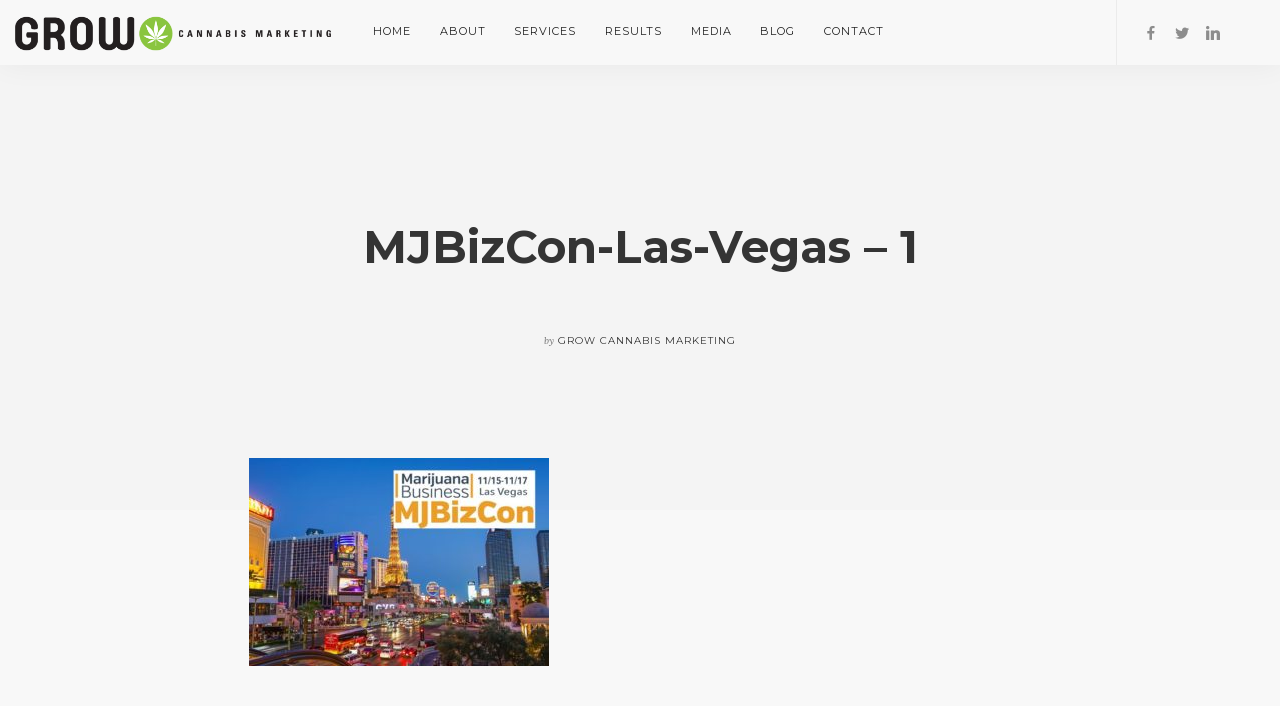

--- FILE ---
content_type: text/html; charset=UTF-8
request_url: https://www.grow-cannabismarketing.com/mjbizcon-las-vegas-convention-re-cap/mjbizcon-las-vegas-1/
body_size: 6287
content:
<!doctype html>
<html lang="en-US">
<head>
<meta charset="UTF-8">
<meta name="viewport" content="width=device-width, initial-scale=1.0">
<link rel="pingback" href="https://www.grow-cannabismarketing.com/xmlrpc.php"/>
<meta name='robots' content='index, follow, max-image-preview:large, max-snippet:-1, max-video-preview:-1'/>
<style>img:is([sizes="auto" i], [sizes^="auto," i]){contain-intrinsic-size:3000px 1500px}</style>
<title>MJBizCon-Las-Vegas - 1 - GROW Cannabis Marketing</title>
<link rel="canonical" href="https://www.grow-cannabismarketing.com/mjbizcon-las-vegas-convention-re-cap/mjbizcon-las-vegas-1/"/>
<meta property="og:locale" content="en_US"/>
<meta property="og:type" content="article"/>
<meta property="og:title" content="MJBizCon-Las-Vegas - 1 - GROW Cannabis Marketing"/>
<meta property="og:url" content="https://www.grow-cannabismarketing.com/mjbizcon-las-vegas-convention-re-cap/mjbizcon-las-vegas-1/"/>
<meta property="og:site_name" content="GROW Cannabis Marketing"/>
<meta property="article:publisher" content="https://www.facebook.com/Grow-Cannabis-Marketing-439649103095038/"/>
<meta property="article:modified_time" content="2018-01-15T18:04:48+00:00"/>
<meta property="og:image" content="https://www.grow-cannabismarketing.com/mjbizcon-las-vegas-convention-re-cap/mjbizcon-las-vegas-1"/>
<meta property="og:image:width" content="530"/>
<meta property="og:image:height" content="367"/>
<meta property="og:image:type" content="image/jpeg"/>
<meta name="twitter:card" content="summary_large_image"/>
<meta name="twitter:site" content="@GrowCannabisMkg"/>
<script type="application/ld+json" class="yoast-schema-graph">{"@context":"https://schema.org","@graph":[{"@type":"WebPage","@id":"https://www.grow-cannabismarketing.com/mjbizcon-las-vegas-convention-re-cap/mjbizcon-las-vegas-1/","url":"https://www.grow-cannabismarketing.com/mjbizcon-las-vegas-convention-re-cap/mjbizcon-las-vegas-1/","name":"MJBizCon-Las-Vegas - 1 - GROW Cannabis Marketing","isPartOf":{"@id":"https://www.grow-cannabismarketing.com/#website"},"primaryImageOfPage":{"@id":"https://www.grow-cannabismarketing.com/mjbizcon-las-vegas-convention-re-cap/mjbizcon-las-vegas-1/#primaryimage"},"image":{"@id":"https://www.grow-cannabismarketing.com/mjbizcon-las-vegas-convention-re-cap/mjbizcon-las-vegas-1/#primaryimage"},"thumbnailUrl":"https://www.grow-cannabismarketing.com/wp-content/uploads/2017/12/MJBizCon-Las-Vegas-1.jpg","datePublished":"2018-01-15T18:04:40+00:00","dateModified":"2018-01-15T18:04:48+00:00","breadcrumb":{"@id":"https://www.grow-cannabismarketing.com/mjbizcon-las-vegas-convention-re-cap/mjbizcon-las-vegas-1/#breadcrumb"},"inLanguage":"en-US","potentialAction":[{"@type":"ReadAction","target":["https://www.grow-cannabismarketing.com/mjbizcon-las-vegas-convention-re-cap/mjbizcon-las-vegas-1/"]}]},{"@type":"ImageObject","inLanguage":"en-US","@id":"https://www.grow-cannabismarketing.com/mjbizcon-las-vegas-convention-re-cap/mjbizcon-las-vegas-1/#primaryimage","url":"https://www.grow-cannabismarketing.com/wp-content/uploads/2017/12/MJBizCon-Las-Vegas-1.jpg","contentUrl":"https://www.grow-cannabismarketing.com/wp-content/uploads/2017/12/MJBizCon-Las-Vegas-1.jpg","width":530,"height":367,"caption":"MJBizCon-Las-Vegas"},{"@type":"BreadcrumbList","@id":"https://www.grow-cannabismarketing.com/mjbizcon-las-vegas-convention-re-cap/mjbizcon-las-vegas-1/#breadcrumb","itemListElement":[{"@type":"ListItem","position":1,"name":"Home","item":"https://www.grow-cannabismarketing.com/"},{"@type":"ListItem","position":2,"name":"MJBizCon Las Vegas Convention Re-Cap","item":"https://www.grow-cannabismarketing.com/mjbizcon-las-vegas-convention-re-cap/"},{"@type":"ListItem","position":3,"name":"MJBizCon-Las-Vegas &#8211; 1"}]},{"@type":"WebSite","@id":"https://www.grow-cannabismarketing.com/#website","url":"https://www.grow-cannabismarketing.com/","name":"GROW Cannabis Marketing","description":"","publisher":{"@id":"https://www.grow-cannabismarketing.com/#organization"},"potentialAction":[{"@type":"SearchAction","target":{"@type":"EntryPoint","urlTemplate":"https://www.grow-cannabismarketing.com/?s={search_term_string}"},"query-input":{"@type":"PropertyValueSpecification","valueRequired":true,"valueName":"search_term_string"}}],"inLanguage":"en-US"},{"@type":"Organization","@id":"https://www.grow-cannabismarketing.com/#organization","name":"GROW Cannabis Marketing","url":"https://www.grow-cannabismarketing.com/","logo":{"@type":"ImageObject","inLanguage":"en-US","@id":"https://www.grow-cannabismarketing.com/#/schema/logo/image/","url":"https://www.grow-cannabismarketing.com/wp-content/uploads/2017/07/logo-dark1.png","contentUrl":"https://www.grow-cannabismarketing.com/wp-content/uploads/2017/07/logo-dark1.png","width":500,"height":65,"caption":"GROW Cannabis Marketing"},"image":{"@id":"https://www.grow-cannabismarketing.com/#/schema/logo/image/"},"sameAs":["https://www.facebook.com/Grow-Cannabis-Marketing-439649103095038/","https://x.com/GrowCannabisMkg","https://linkedin.com/company/grow-cannabis-marketing"]}]}</script>
<link rel='dns-prefetch' href='//fonts.googleapis.com'/>
<link rel="alternate" type="application/rss+xml" title="GROW Cannabis Marketing &raquo; Feed" href="https://www.grow-cannabismarketing.com/feed/"/>
<link rel="alternate" type="application/rss+xml" title="GROW Cannabis Marketing &raquo; Comments Feed" href="https://www.grow-cannabismarketing.com/comments/feed/"/>
<link rel="stylesheet" type="text/css" href="//www.grow-cannabismarketing.com/wp-content/cache/wpfc-minified/mclix161/8en2b.css" media="all"/>
<style id='classic-theme-styles-inline-css'>.wp-block-button__link{color:#fff;background-color:#32373c;border-radius:9999px;box-shadow:none;text-decoration:none;padding:calc(.667em + 2px) calc(1.333em + 2px);font-size:1.125em}.wp-block-file__button{background:#32373c;color:#fff;text-decoration:none}</style>
<style id='global-styles-inline-css'>:root{--wp--preset--aspect-ratio--square:1;--wp--preset--aspect-ratio--4-3:4/3;--wp--preset--aspect-ratio--3-4:3/4;--wp--preset--aspect-ratio--3-2:3/2;--wp--preset--aspect-ratio--2-3:2/3;--wp--preset--aspect-ratio--16-9:16/9;--wp--preset--aspect-ratio--9-16:9/16;--wp--preset--color--black:#000000;--wp--preset--color--cyan-bluish-gray:#abb8c3;--wp--preset--color--white:#ffffff;--wp--preset--color--pale-pink:#f78da7;--wp--preset--color--vivid-red:#cf2e2e;--wp--preset--color--luminous-vivid-orange:#ff6900;--wp--preset--color--luminous-vivid-amber:#fcb900;--wp--preset--color--light-green-cyan:#7bdcb5;--wp--preset--color--vivid-green-cyan:#00d084;--wp--preset--color--pale-cyan-blue:#8ed1fc;--wp--preset--color--vivid-cyan-blue:#0693e3;--wp--preset--color--vivid-purple:#9b51e0;--wp--preset--gradient--vivid-cyan-blue-to-vivid-purple:linear-gradient(135deg,rgba(6,147,227,1) 0%,rgb(155,81,224) 100%);--wp--preset--gradient--light-green-cyan-to-vivid-green-cyan:linear-gradient(135deg,rgb(122,220,180) 0%,rgb(0,208,130) 100%);--wp--preset--gradient--luminous-vivid-amber-to-luminous-vivid-orange:linear-gradient(135deg,rgba(252,185,0,1) 0%,rgba(255,105,0,1) 100%);--wp--preset--gradient--luminous-vivid-orange-to-vivid-red:linear-gradient(135deg,rgba(255,105,0,1) 0%,rgb(207,46,46) 100%);--wp--preset--gradient--very-light-gray-to-cyan-bluish-gray:linear-gradient(135deg,rgb(238,238,238) 0%,rgb(169,184,195) 100%);--wp--preset--gradient--cool-to-warm-spectrum:linear-gradient(135deg,rgb(74,234,220) 0%,rgb(151,120,209) 20%,rgb(207,42,186) 40%,rgb(238,44,130) 60%,rgb(251,105,98) 80%,rgb(254,248,76) 100%);--wp--preset--gradient--blush-light-purple:linear-gradient(135deg,rgb(255,206,236) 0%,rgb(152,150,240) 100%);--wp--preset--gradient--blush-bordeaux:linear-gradient(135deg,rgb(254,205,165) 0%,rgb(254,45,45) 50%,rgb(107,0,62) 100%);--wp--preset--gradient--luminous-dusk:linear-gradient(135deg,rgb(255,203,112) 0%,rgb(199,81,192) 50%,rgb(65,88,208) 100%);--wp--preset--gradient--pale-ocean:linear-gradient(135deg,rgb(255,245,203) 0%,rgb(182,227,212) 50%,rgb(51,167,181) 100%);--wp--preset--gradient--electric-grass:linear-gradient(135deg,rgb(202,248,128) 0%,rgb(113,206,126) 100%);--wp--preset--gradient--midnight:linear-gradient(135deg,rgb(2,3,129) 0%,rgb(40,116,252) 100%);--wp--preset--font-size--small:13px;--wp--preset--font-size--medium:20px;--wp--preset--font-size--large:36px;--wp--preset--font-size--x-large:42px;--wp--preset--spacing--20:0.44rem;--wp--preset--spacing--30:0.67rem;--wp--preset--spacing--40:1rem;--wp--preset--spacing--50:1.5rem;--wp--preset--spacing--60:2.25rem;--wp--preset--spacing--70:3.38rem;--wp--preset--spacing--80:5.06rem;--wp--preset--shadow--natural:6px 6px 9px rgba(0, 0, 0, 0.2);--wp--preset--shadow--deep:12px 12px 50px rgba(0, 0, 0, 0.4);--wp--preset--shadow--sharp:6px 6px 0px rgba(0, 0, 0, 0.2);--wp--preset--shadow--outlined:6px 6px 0px -3px rgba(255, 255, 255, 1), 6px 6px rgba(0, 0, 0, 1);--wp--preset--shadow--crisp:6px 6px 0px rgba(0, 0, 0, 1);}:where(.is-layout-flex){gap:0.5em;}:where(.is-layout-grid){gap:0.5em;}body .is-layout-flex{display:flex;}.is-layout-flex{flex-wrap:wrap;align-items:center;}.is-layout-flex > :is(*, div){margin:0;}body .is-layout-grid{display:grid;}.is-layout-grid > :is(*, div){margin:0;}:where(.wp-block-columns.is-layout-flex){gap:2em;}:where(.wp-block-columns.is-layout-grid){gap:2em;}:where(.wp-block-post-template.is-layout-flex){gap:1.25em;}:where(.wp-block-post-template.is-layout-grid){gap:1.25em;}.has-black-color{color:var(--wp--preset--color--black) !important;}.has-cyan-bluish-gray-color{color:var(--wp--preset--color--cyan-bluish-gray) !important;}.has-white-color{color:var(--wp--preset--color--white) !important;}.has-pale-pink-color{color:var(--wp--preset--color--pale-pink) !important;}.has-vivid-red-color{color:var(--wp--preset--color--vivid-red) !important;}.has-luminous-vivid-orange-color{color:var(--wp--preset--color--luminous-vivid-orange) !important;}.has-luminous-vivid-amber-color{color:var(--wp--preset--color--luminous-vivid-amber) !important;}.has-light-green-cyan-color{color:var(--wp--preset--color--light-green-cyan) !important;}.has-vivid-green-cyan-color{color:var(--wp--preset--color--vivid-green-cyan) !important;}.has-pale-cyan-blue-color{color:var(--wp--preset--color--pale-cyan-blue) !important;}.has-vivid-cyan-blue-color{color:var(--wp--preset--color--vivid-cyan-blue) !important;}.has-vivid-purple-color{color:var(--wp--preset--color--vivid-purple) !important;}.has-black-background-color{background-color:var(--wp--preset--color--black) !important;}.has-cyan-bluish-gray-background-color{background-color:var(--wp--preset--color--cyan-bluish-gray) !important;}.has-white-background-color{background-color:var(--wp--preset--color--white) !important;}.has-pale-pink-background-color{background-color:var(--wp--preset--color--pale-pink) !important;}.has-vivid-red-background-color{background-color:var(--wp--preset--color--vivid-red) !important;}.has-luminous-vivid-orange-background-color{background-color:var(--wp--preset--color--luminous-vivid-orange) !important;}.has-luminous-vivid-amber-background-color{background-color:var(--wp--preset--color--luminous-vivid-amber) !important;}.has-light-green-cyan-background-color{background-color:var(--wp--preset--color--light-green-cyan) !important;}.has-vivid-green-cyan-background-color{background-color:var(--wp--preset--color--vivid-green-cyan) !important;}.has-pale-cyan-blue-background-color{background-color:var(--wp--preset--color--pale-cyan-blue) !important;}.has-vivid-cyan-blue-background-color{background-color:var(--wp--preset--color--vivid-cyan-blue) !important;}.has-vivid-purple-background-color{background-color:var(--wp--preset--color--vivid-purple) !important;}.has-black-border-color{border-color:var(--wp--preset--color--black) !important;}.has-cyan-bluish-gray-border-color{border-color:var(--wp--preset--color--cyan-bluish-gray) !important;}.has-white-border-color{border-color:var(--wp--preset--color--white) !important;}.has-pale-pink-border-color{border-color:var(--wp--preset--color--pale-pink) !important;}.has-vivid-red-border-color{border-color:var(--wp--preset--color--vivid-red) !important;}.has-luminous-vivid-orange-border-color{border-color:var(--wp--preset--color--luminous-vivid-orange) !important;}.has-luminous-vivid-amber-border-color{border-color:var(--wp--preset--color--luminous-vivid-amber) !important;}.has-light-green-cyan-border-color{border-color:var(--wp--preset--color--light-green-cyan) !important;}.has-vivid-green-cyan-border-color{border-color:var(--wp--preset--color--vivid-green-cyan) !important;}.has-pale-cyan-blue-border-color{border-color:var(--wp--preset--color--pale-cyan-blue) !important;}.has-vivid-cyan-blue-border-color{border-color:var(--wp--preset--color--vivid-cyan-blue) !important;}.has-vivid-purple-border-color{border-color:var(--wp--preset--color--vivid-purple) !important;}.has-vivid-cyan-blue-to-vivid-purple-gradient-background{background:var(--wp--preset--gradient--vivid-cyan-blue-to-vivid-purple) !important;}.has-light-green-cyan-to-vivid-green-cyan-gradient-background{background:var(--wp--preset--gradient--light-green-cyan-to-vivid-green-cyan) !important;}.has-luminous-vivid-amber-to-luminous-vivid-orange-gradient-background{background:var(--wp--preset--gradient--luminous-vivid-amber-to-luminous-vivid-orange) !important;}.has-luminous-vivid-orange-to-vivid-red-gradient-background{background:var(--wp--preset--gradient--luminous-vivid-orange-to-vivid-red) !important;}.has-very-light-gray-to-cyan-bluish-gray-gradient-background{background:var(--wp--preset--gradient--very-light-gray-to-cyan-bluish-gray) !important;}.has-cool-to-warm-spectrum-gradient-background{background:var(--wp--preset--gradient--cool-to-warm-spectrum) !important;}.has-blush-light-purple-gradient-background{background:var(--wp--preset--gradient--blush-light-purple) !important;}.has-blush-bordeaux-gradient-background{background:var(--wp--preset--gradient--blush-bordeaux) !important;}.has-luminous-dusk-gradient-background{background:var(--wp--preset--gradient--luminous-dusk) !important;}.has-pale-ocean-gradient-background{background:var(--wp--preset--gradient--pale-ocean) !important;}.has-electric-grass-gradient-background{background:var(--wp--preset--gradient--electric-grass) !important;}.has-midnight-gradient-background{background:var(--wp--preset--gradient--midnight) !important;}.has-small-font-size{font-size:var(--wp--preset--font-size--small) !important;}.has-medium-font-size{font-size:var(--wp--preset--font-size--medium) !important;}.has-large-font-size{font-size:var(--wp--preset--font-size--large) !important;}.has-x-large-font-size{font-size:var(--wp--preset--font-size--x-large) !important;}:where(.wp-block-post-template.is-layout-flex){gap:1.25em;}:where(.wp-block-post-template.is-layout-grid){gap:1.25em;}:where(.wp-block-columns.is-layout-flex){gap:2em;}:where(.wp-block-columns.is-layout-grid){gap:2em;}:root :where(.wp-block-pullquote){font-size:1.5em;line-height:1.6;}</style>
<link rel="stylesheet" type="text/css" href="//www.grow-cannabismarketing.com/wp-content/cache/wpfc-minified/709pl509/8en2b.css" media="all"/>
<style id='ebor-style-inline-css'>@media all and (max-width: 1024px) {
.parallax > .background-image-holder, .parallax .slides li > .background-image-holder{top:0 !important;transform:none !important;-webkit-transform:none !important;height:100%;}
}
input[type="submit"]{width:100% !important;}
.btn .btn__text, .btn i{font-weight:700;}
@media all and (max-width: 768px) {
.nav-bar .logo{max-width:240px;}
}</style>
<link rel="https://api.w.org/" href="https://www.grow-cannabismarketing.com/wp-json/"/><link rel="alternate" title="JSON" type="application/json" href="https://www.grow-cannabismarketing.com/wp-json/wp/v2/media/2053"/><link rel="EditURI" type="application/rsd+xml" title="RSD" href="https://www.grow-cannabismarketing.com/xmlrpc.php?rsd"/>
<meta name="generator" content="WordPress 6.8.2"/>
<link rel='shortlink' href='https://www.grow-cannabismarketing.com/?p=2053'/>
<link rel="alternate" title="oEmbed (JSON)" type="application/json+oembed" href="https://www.grow-cannabismarketing.com/wp-json/oembed/1.0/embed?url=https%3A%2F%2Fwww.grow-cannabismarketing.com%2Fmjbizcon-las-vegas-convention-re-cap%2Fmjbizcon-las-vegas-1%2F"/>
<link rel="alternate" title="oEmbed (XML)" type="text/xml+oembed" href="https://www.grow-cannabismarketing.com/wp-json/oembed/1.0/embed?url=https%3A%2F%2Fwww.grow-cannabismarketing.com%2Fmjbizcon-las-vegas-convention-re-cap%2Fmjbizcon-las-vegas-1%2F&#038;format=xml"/>
<meta name="generator" content="Powered by WPBakery Page Builder - drag and drop page builder for WordPress."/>
<link rel="icon" href="https://www.grow-cannabismarketing.com/wp-content/uploads/2017/07/GROW-logo-Green-only-60x60.png" sizes="32x32"/>
<link rel="icon" href="https://www.grow-cannabismarketing.com/wp-content/uploads/2017/07/GROW-logo-Green-only.png" sizes="192x192"/>
<link rel="apple-touch-icon" href="https://www.grow-cannabismarketing.com/wp-content/uploads/2017/07/GROW-logo-Green-only.png"/>
<meta name="msapplication-TileImage" content="https://www.grow-cannabismarketing.com/wp-content/uploads/2017/07/GROW-logo-Green-only.png"/>
<noscript><style>.wpb_animate_when_almost_visible{opacity:1;}</style></noscript></head>
<body data-rsssl=1 class="attachment wp-singular attachment-template-default single single-attachment postid-2053 attachmentid-2053 attachment-jpeg wp-theme-pillar scroll-assist wpb-js-composer js-comp-ver-6.5.0 vc_responsive" data-smooth-scroll-offset="0">
<a href="#" id="top"></a>
<div class="pillar-loader"></div><div class="modal-container search-modal" data-modal-id="search-form">
<div class="modal-content bg-white imagebg" data-width="100%" data-height="100%">
<div class="pos-vertical-center clearfix">
<div class="col-md-6 col-md-offset-3 col-sm-8 col-sm-offset-2 text-center">
<form class="search-form" method="get" id="searchform" action="https://www.grow-cannabismarketing.com/">
<div class="input-with-icon"> <i class="icon-Magnifi-Glass2"></i> <input type="text" id="s2" class="mb0" name="s" placeholder="Type here" /></div></form></div></div></div></div><nav class="transition--fade">
<div class="nav-bar" data-fixed-at="200">
<div class="nav-inner">
<div class="nav-module logo-module left"> <a href="https://www.grow-cannabismarketing.com/"> <img class="logo logo-dark" alt="logo" src="https://www.grow-cannabismarketing.com/wp-content/uploads/2017/07/logo-dark3.png"/> <img class="logo logo-light" alt="logo" src="https://www.grow-cannabismarketing.com/wp-content/uploads/2017/07/logo-light3.png"/> </a></div><div class="nav-float-right">
<div class="nav-module menu-module left"> <ul id="menu-main-menu" class="menu"><li id="menu-item-1507" class="menu-item menu-item-type-custom menu-item-object-custom menu-item-home menu-item-1507"><a href="https://www.grow-cannabismarketing.com/">Home</a></li> <li id="menu-item-1504" class="menu-item menu-item-type-post_type menu-item-object-page menu-item-1504"><a href="https://www.grow-cannabismarketing.com/about/">About</a></li> <li id="menu-item-1505" class="menu-item menu-item-type-post_type menu-item-object-page menu-item-has-children menu-item-1505 dropdown"><a href="https://www.grow-cannabismarketing.com/services/">Services</a> <ul role="menu" class="subnav"> <li id="menu-item-1999" class="menu-item menu-item-type-post_type menu-item-object-page menu-item-1999"><a href="https://www.grow-cannabismarketing.com/services/public-relations/">Public Relations</a></li> <li id="menu-item-2016" class="menu-item menu-item-type-post_type menu-item-object-page menu-item-2016"><a href="https://www.grow-cannabismarketing.com/services/marketing/">Marketing</a></li> <li id="menu-item-2027" class="menu-item menu-item-type-post_type menu-item-object-page menu-item-2027"><a href="https://www.grow-cannabismarketing.com/services/digital-marketing/">Digital Marketing</a></li> </ul> </li> <li id="menu-item-1949" class="menu-item menu-item-type-post_type menu-item-object-page menu-item-1949"><a href="https://www.grow-cannabismarketing.com/case-studies/">Results</a></li> <li id="menu-item-1927" class="menu-item menu-item-type-post_type menu-item-object-page menu-item-has-children menu-item-1927 dropdown"><a href="https://www.grow-cannabismarketing.com/media/">Media</a> <ul role="menu" class="subnav"> <li id="menu-item-3609" class="menu-item menu-item-type-post_type menu-item-object-page menu-item-3609"><a href="https://www.grow-cannabismarketing.com/media/featured-articles-press/">Featured Articles and Press</a></li> <li id="menu-item-3515" class="menu-item menu-item-type-post_type menu-item-object-page menu-item-3515"><a href="https://www.grow-cannabismarketing.com/media/featured-videos/">Featured Videos</a></li> <li id="menu-item-3514" class="menu-item menu-item-type-post_type menu-item-object-page menu-item-3514"><a href="https://www.grow-cannabismarketing.com/media/podcasts-and-interviews/">Podcasts and Interviews</a></li> </ul> </li> <li id="menu-item-1503" class="menu-item menu-item-type-post_type menu-item-object-page current_page_parent menu-item-1503"><a href="https://www.grow-cannabismarketing.com/blog/">Blog</a></li> <li id="menu-item-1506" class="menu-item menu-item-type-post_type menu-item-object-page menu-item-1506"><a href="https://www.grow-cannabismarketing.com/contact/">Contact</a></li> </ul></div><div class="nav-module right hidden-xs"> <ul class="social-list"> <li> <a href="https://www.facebook.com/Grow-Cannabis-Marketing-439649103095038/" target="_blank"> <i class="socicon-facebook"></i> </a> </li><li> <a href="https://twitter.com/GrowCannabisMkg" target="_blank"> <i class="socicon-twitter"></i> </a> </li><li> <a href="https://linkedin.com/company/grow-cannabis-marketing" target="_blank"> <i class="socicon-linkedin"></i> </a> </li> </ul></div></div></div></div><div class="nav-mobile-toggle visible-sm visible-xs"> <i class="icon-Align-Right pillar--icon icon--sm"></i></div></nav>
<div class="main-container transition--fade">
<section class="blog-post">
<div class="blog-post__title bg--secondary">
<div class="container">
<div class="row">
<div class="col-md-8 col-md-offset-2 col-sm-10 col-sm-offset-1 text-center">
<h1 class="h2">MJBizCon-Las-Vegas &#8211; 1</h1>				<div class="blog-post__author"> <span><em>by</em></span> <span class="h6">GROW Cannabis Marketing</span></div></div></div></div></div><div class="container">
<div class="row">
<div class="col-md-10 col-md-offset-1">
<div class="row">
<div class="col-sm-10 col-sm-offset-1 post-content">
<p class="attachment"><a href='https://www.grow-cannabismarketing.com/wp-content/uploads/2017/12/MJBizCon-Las-Vegas-1.jpg'><img fetchpriority="high" decoding="async" width="300" height="208" src="https://www.grow-cannabismarketing.com/wp-content/uploads/2017/12/MJBizCon-Las-Vegas-1-300x208.jpg" class="attachment-medium size-medium" alt="MJBizCon-Las-Vegas" srcset="https://www.grow-cannabismarketing.com/wp-content/uploads/2017/12/MJBizCon-Las-Vegas-1-300x208.jpg 300w, https://www.grow-cannabismarketing.com/wp-content/uploads/2017/12/MJBizCon-Las-Vegas-1.jpg 530w" sizes="(max-width: 300px) 100vw, 300px"/></a></p>
<div class="clearfix"></div></div><div class="col-sm-12"> <hr /></div></div><div class="row">
<div class="col-md-10 col-md-offset-1">
<div class="row">
<div class="col-sm-12 text-center">
<div class="blog-post__share"> <h5>Share this article</h5> <a class="btn btn--sm bg--facebook" target="_blank" href="http://www.facebook.com/share.php?u=https://www.grow-cannabismarketing.com/mjbizcon-las-vegas-convention-re-cap/mjbizcon-las-vegas-1/" onClick="return ebor_fb_like_2053()"> <span class="btn__text"> <i class="socicon-facebook"></i> Share on Facebook </span> </a> <a class="btn btn--sm bg--twitter" target="_blank" href="https://twitter.com/share?url=https://www.grow-cannabismarketing.com/mjbizcon-las-vegas-convention-re-cap/mjbizcon-las-vegas-1/" onClick="return ebor_tweet_2053()"> <span class="btn__text"> <i class="socicon-twitter"></i> Share on Twitter </span> </a> <a class="btn btn--sm bg--googleplus" target="_blank" href="http://pinterest.com/pin/create/button/?url=https://www.grow-cannabismarketing.com/mjbizcon-las-vegas-convention-re-cap/mjbizcon-las-vegas-1/" onClick="return ebor_pin_2053()"> <span class="btn__text"> <i class="socicon-pinterest"></i> Share on Pinterest </span> </a></div></div></div></div></div></div></div></div></section>
<section class="project-navigation">
<a href="https://www.grow-cannabismarketing.com/mjbizcon-las-vegas-convention-re-cap/" rel="prev"><span class="h5"><span class="larr">&larr;</span> Previous Post</span></a>	<a href="https://www.grow-cannabismarketing.com/blog/">
<span class="h5">All Posts</span>
</a>
</section><footer class="bg--dark footer-4">
<div class="container">
<div class="row">
<div class="col-md-4 col-sm-6"><div id="media_image-2" class="widget widget_media_image sidebar__element"><img width="300" height="93" src="https://www.grow-cannabismarketing.com/wp-content/uploads/2017/07/Grow_full-logo-300x93.png" class="image wp-image-1808 attachment-medium size-medium" alt="" style="max-width: 100%; height: auto;" decoding="async" loading="lazy" srcset="https://www.grow-cannabismarketing.com/wp-content/uploads/2017/07/Grow_full-logo-300x93.png 300w, https://www.grow-cannabismarketing.com/wp-content/uploads/2017/07/Grow_full-logo-768x239.png 768w, https://www.grow-cannabismarketing.com/wp-content/uploads/2017/07/Grow_full-logo-1024x319.png 1024w, https://www.grow-cannabismarketing.com/wp-content/uploads/2017/07/Grow_full-logo.png 1284w" sizes="auto, (max-width: 300px) 100vw, 300px"/></div></div><div class="col-md-4 col-sm-6"><div id="text-2" class="widget widget_text sidebar__element"><h6 class="widget-title">SPECIALTIES</h6>			<div class="textwidget"><p>Public Relations, Digital Marketing, Online Reputation Management, Marketing Strategy, Website Development, Marketing/Advertising, and Creative Services</p></div></div></div><div class="col-md-4 col-sm-6"><div id="custom_html-2" class="widget_text widget widget_custom_html sidebar__element"><h6 class="widget-title">Connect With Us</h6><div class="textwidget custom-html-widget"><ul class="social-list"> <li><a href="https://www.facebook.com/Grow-Cannabis-Marketing-439649103095038/" target="_blank"><i class="socicon-facebook"></i></a></li> <li><a href="https://twitter.com/GrowCannabisMkg" target="_blank"><i class="socicon-twitter"></i></a></li> <li><a href="https://linkedin.com/company/grow-cannabis-marketing" target="_blank"><i class="socicon-linkedin"></i></a></li> </ul></div></div></div><div class="clear"></div></div></div><div class="footer__lower">
<div class="container">
<div class="row">
<div class="col-sm-6 text-center-xs"> <span class="type--fine-print"> © Copyright 2019 - All Rights Reserved </span></div><div class="col-sm-6 text-right text-center-xs"> <a href="#top" class="inner-link top-link"> <i class="interface-up-open-big"></i> </a></div></div></div></div></footer></div><noscript id="wpfc-google-fonts"><link rel='stylesheet' id='ebor-google-font-css' href='//fonts.googleapis.com/css?family=Lora%3A400%2C400italic%2C700%7CMontserrat%3A400%2C700&#038;ver=1.0.0' type='text/css' media='all'/>
</noscript>
<script id="ebor-scripts-js-extra">var wp_data={"slider_animation":"slide"};</script>
<script src='//www.grow-cannabismarketing.com/wp-content/cache/wpfc-minified/f2fhgft5/8en2b.js'></script>
<script>function ebor_fb_like_2053(){
window.open('http://www.facebook.com/sharer.php?u=https://www.grow-cannabismarketing.com/mjbizcon-las-vegas-convention-re-cap/mjbizcon-las-vegas-1/&t=mjbizcon-las-vegas-1','sharer','toolbar=0,status=0,width=626,height=436');
return false;
}
function ebor_tweet_2053(){
window.open('https://twitter.com/share?url=https://www.grow-cannabismarketing.com/mjbizcon-las-vegas-convention-re-cap/mjbizcon-las-vegas-1/&t=mjbizcon-las-vegas-1','sharer','toolbar=0,status=0,width=626,height=436');
return false;
}
function ebor_pin_2053(){
window.open('http://pinterest.com/pin/create/button/?url=https://www.grow-cannabismarketing.com/mjbizcon-las-vegas-convention-re-cap/mjbizcon-las-vegas-1/&media=https://www.grow-cannabismarketing.com/wp-content/uploads/2017/12/MJBizCon-Las-Vegas-1.jpg&description=mjbizcon-las-vegas-1','sharer','toolbar=0,status=0,width=626,height=436');
return false;
}</script>
<script type="speculationrules">{"prefetch":[{"source":"document","where":{"and":[{"href_matches":"\/*"},{"not":{"href_matches":["\/wp-*.php","\/wp-admin\/*","\/wp-content\/uploads\/*","\/wp-content\/*","\/wp-content\/plugins\/*","\/wp-content\/themes\/pillar\/*","\/*\\?(.+)"]}},{"not":{"selector_matches":"a[rel~=\"nofollow\"]"}},{"not":{"selector_matches":".no-prefetch, .no-prefetch a"}}]},"eagerness":"conservative"}]}</script>
<script defer src='//www.grow-cannabismarketing.com/wp-content/cache/wpfc-minified/ftf7a2qg/8en2b.js'></script>
<script>document.addEventListener('DOMContentLoaded',function(){function wpfcgl(){var wgh=document.querySelector('noscript#wpfc-google-fonts').innerText, wgha=wgh.match(/<link[^\>]+>/gi);for(i=0;i<wgha.length;i++){var wrpr=document.createElement('div');wrpr.innerHTML=wgha[i];document.body.appendChild(wrpr.firstChild);}}wpfcgl();});</script>
</body>
</html><!-- WP Fastest Cache file was created in 0.514 seconds, on September 25, 2025 @ 9:59 pm -->

--- FILE ---
content_type: text/css
request_url: https://www.grow-cannabismarketing.com/wp-content/cache/wpfc-minified/709pl509/8en2b.css
body_size: 55628
content:
@charset "UTF-8";
html{font-family:sans-serif;-ms-text-size-adjust:100%;-webkit-text-size-adjust:100%;}
body{margin:0;}
article, aside, details, figcaption, figure, footer, header, hgroup, main, menu, nav, section, summary{display:block;}
audio, canvas, progress, video{display:inline-block;vertical-align:baseline;}
audio:not([controls]){display:none;height:0;}
[hidden],
template {
display: none;
} a{background-color:transparent;}
a:active, a:hover{outline:0;}
abbr[title]{border-bottom:1px dotted;}
b, strong{font-weight:bold;}
dfn{font-style:italic;}
h1{font-size:2em;margin:0.67em 0;}
mark{background:#ff0;color:#000;}
small{font-size:80%;}
sub, sup{font-size:75%;line-height:0;position:relative;vertical-align:baseline;}
sup{top:-0.5em;}
sub{bottom:-0.25em;}
img{border:0;}
svg:not(:root){overflow:hidden;}
figure{margin:1em 40px;}
hr{-moz-box-sizing:content-box;box-sizing:content-box;height:0;}
pre{overflow:auto;}
code, kbd, pre, samp{font-family:monospace, monospace;font-size:1em;}
button, input, optgroup, select, textarea{color:inherit;font:inherit;margin:0;}
button{overflow:visible;}
button, select{text-transform:none;}
button, html input[type="button"],
input[type="reset"],
input[type="submit"]{-webkit-appearance:button;cursor:pointer;}
button[disabled],
html input[disabled]{cursor:default;}
button::-moz-focus-inner, input::-moz-focus-inner{border:0;padding:0;}
input{line-height:normal;}
input[type="checkbox"],
input[type="radio"]{box-sizing:border-box;padding:0;}
input[type="number"]::-webkit-inner-spin-button,
input[type="number"]::-webkit-outer-spin-button{height:auto;}
input[type="search"]{-webkit-appearance:textfield;-moz-box-sizing:content-box;-webkit-box-sizing:content-box;box-sizing:content-box;}
input[type="search"]::-webkit-search-cancel-button,
input[type="search"]::-webkit-search-decoration{-webkit-appearance:none;}
fieldset{border:1px solid #c0c0c0;margin:0 2px;padding:0.35em 0.625em 0.75em;}
legend{border:0;padding:0;}
textarea{overflow:auto;}
optgroup{font-weight:bold;}
table{border-collapse:collapse;border-spacing:0;}
td, th{padding:0;}
@media print {
*,
*:before,
*:after{background:transparent !important;color:#000 !important;box-shadow:none !important;text-shadow:none !important;}
a, a:visited{text-decoration:underline;}
a[href]:after{content:" (" attr(href) ")";}
abbr[title]:after{content:" (" attr(title) ")";}
a[href^="#"]:after,
a[href^="javascript:"]:after{content:"";}
pre, blockquote{border:1px solid #999;page-break-inside:avoid;}
thead{display:table-header-group;}
tr, img{page-break-inside:avoid;}
img{max-width:100% !important;}
p, h2, h3{orphans:3;widows:3;}
h2, h3{page-break-after:avoid;}
select{background:#fff !important;}
.navbar{display:none;}
.btn > .caret, .dropup > .btn > .caret{border-top-color:#000 !important;}
.label{border:1px solid #000;}
.table{border-collapse:collapse !important;}
.table td, .table th{background-color:#fff !important;}
.table-bordered th, .table-bordered td{border:1px solid #ddd !important;}
}
@font-face{font-family:'Glyphicons Halflings';src:url(//www.grow-cannabismarketing.com/wp-content/themes/pillar/style/fonts/glyphicons-halflings-regular.eot);src:url(//www.grow-cannabismarketing.com/wp-content/themes/pillar/style/fonts/glyphicons-halflings-regular.eot?#iefix) format('embedded-opentype'), url(//www.grow-cannabismarketing.com/wp-content/themes/pillar/style/fonts/glyphicons-halflings-regular.woff) format('woff'), url(//www.grow-cannabismarketing.com/wp-content/themes/pillar/style/fonts/glyphicons-halflings-regular.ttf) format('truetype'), url(//www.grow-cannabismarketing.com/wp-content/themes/pillar/style/fonts/glyphicons-halflings-regular.svg#glyphicons_halflingsregular) format('svg');}
.glyphicon{position:relative;top:1px;display:inline-block;font-family:'Glyphicons Halflings';font-style:normal;font-weight:normal;line-height:1;-webkit-font-smoothing:antialiased;-moz-osx-font-smoothing:grayscale;}
.glyphicon-asterisk:before{content:"\2a";}
.glyphicon-plus:before{content:"\2b";}
.glyphicon-euro:before, .glyphicon-eur:before{content:"\20ac";}
.glyphicon-minus:before{content:"\2212";}
.glyphicon-cloud:before{content:"\2601";}
.glyphicon-envelope:before{content:"\2709";}
.glyphicon-pencil:before{content:"\270f";}
.glyphicon-glass:before{content:"\e001";}
.glyphicon-music:before{content:"\e002";}
.glyphicon-search:before{content:"\e003";}
.glyphicon-heart:before{content:"\e005";}
.glyphicon-star:before{content:"\e006";}
.glyphicon-star-empty:before{content:"\e007";}
.glyphicon-user:before{content:"\e008";}
.glyphicon-film:before{content:"\e009";}
.glyphicon-th-large:before{content:"\e010";}
.glyphicon-th:before{content:"\e011";}
.glyphicon-th-list:before{content:"\e012";}
.glyphicon-ok:before{content:"\e013";}
.glyphicon-remove:before{content:"\e014";}
.glyphicon-zoom-in:before{content:"\e015";}
.glyphicon-zoom-out:before{content:"\e016";}
.glyphicon-off:before{content:"\e017";}
.glyphicon-signal:before{content:"\e018";}
.glyphicon-cog:before{content:"\e019";}
.glyphicon-trash:before{content:"\e020";}
.glyphicon-home:before{content:"\e021";}
.glyphicon-file:before{content:"\e022";}
.glyphicon-time:before{content:"\e023";}
.glyphicon-road:before{content:"\e024";}
.glyphicon-download-alt:before{content:"\e025";}
.glyphicon-download:before{content:"\e026";}
.glyphicon-upload:before{content:"\e027";}
.glyphicon-inbox:before{content:"\e028";}
.glyphicon-play-circle:before{content:"\e029";}
.glyphicon-repeat:before{content:"\e030";}
.glyphicon-refresh:before{content:"\e031";}
.glyphicon-list-alt:before{content:"\e032";}
.glyphicon-lock:before{content:"\e033";}
.glyphicon-flag:before{content:"\e034";}
.glyphicon-headphones:before{content:"\e035";}
.glyphicon-volume-off:before{content:"\e036";}
.glyphicon-volume-down:before{content:"\e037";}
.glyphicon-volume-up:before{content:"\e038";}
.glyphicon-qrcode:before{content:"\e039";}
.glyphicon-barcode:before{content:"\e040";}
.glyphicon-tag:before{content:"\e041";}
.glyphicon-tags:before{content:"\e042";}
.glyphicon-book:before{content:"\e043";}
.glyphicon-bookmark:before{content:"\e044";}
.glyphicon-print:before{content:"\e045";}
.glyphicon-camera:before{content:"\e046";}
.glyphicon-font:before{content:"\e047";}
.glyphicon-bold:before{content:"\e048";}
.glyphicon-italic:before{content:"\e049";}
.glyphicon-text-height:before{content:"\e050";}
.glyphicon-text-width:before{content:"\e051";}
.glyphicon-align-left:before{content:"\e052";}
.glyphicon-align-center:before{content:"\e053";}
.glyphicon-align-right:before{content:"\e054";}
.glyphicon-align-justify:before{content:"\e055";}
.glyphicon-list:before{content:"\e056";}
.glyphicon-indent-left:before{content:"\e057";}
.glyphicon-indent-right:before{content:"\e058";}
.glyphicon-facetime-video:before{content:"\e059";}
.glyphicon-picture:before{content:"\e060";}
.glyphicon-map-marker:before{content:"\e062";}
.glyphicon-adjust:before{content:"\e063";}
.glyphicon-tint:before{content:"\e064";}
.glyphicon-edit:before{content:"\e065";}
.glyphicon-share:before{content:"\e066";}
.glyphicon-check:before{content:"\e067";}
.glyphicon-move:before{content:"\e068";}
.glyphicon-step-backward:before{content:"\e069";}
.glyphicon-fast-backward:before{content:"\e070";}
.glyphicon-backward:before{content:"\e071";}
.glyphicon-play:before{content:"\e072";}
.glyphicon-pause:before{content:"\e073";}
.glyphicon-stop:before{content:"\e074";}
.glyphicon-forward:before{content:"\e075";}
.glyphicon-fast-forward:before{content:"\e076";}
.glyphicon-step-forward:before{content:"\e077";}
.glyphicon-eject:before{content:"\e078";}
.glyphicon-chevron-left:before{content:"\e079";}
.glyphicon-chevron-right:before{content:"\e080";}
.glyphicon-plus-sign:before{content:"\e081";}
.glyphicon-minus-sign:before{content:"\e082";}
.glyphicon-remove-sign:before{content:"\e083";}
.glyphicon-ok-sign:before{content:"\e084";}
.glyphicon-question-sign:before{content:"\e085";}
.glyphicon-info-sign:before{content:"\e086";}
.glyphicon-screenshot:before{content:"\e087";}
.glyphicon-remove-circle:before{content:"\e088";}
.glyphicon-ok-circle:before{content:"\e089";}
.glyphicon-ban-circle:before{content:"\e090";}
.glyphicon-arrow-left:before{content:"\e091";}
.glyphicon-arrow-right:before{content:"\e092";}
.glyphicon-arrow-up:before{content:"\e093";}
.glyphicon-arrow-down:before{content:"\e094";}
.glyphicon-share-alt:before{content:"\e095";}
.glyphicon-resize-full:before{content:"\e096";}
.glyphicon-resize-small:before{content:"\e097";}
.glyphicon-exclamation-sign:before{content:"\e101";}
.glyphicon-gift:before{content:"\e102";}
.glyphicon-leaf:before{content:"\e103";}
.glyphicon-fire:before{content:"\e104";}
.glyphicon-eye-open:before{content:"\e105";}
.glyphicon-eye-close:before{content:"\e106";}
.glyphicon-warning-sign:before{content:"\e107";}
.glyphicon-plane:before{content:"\e108";}
.glyphicon-calendar:before{content:"\e109";}
.glyphicon-random:before{content:"\e110";}
.glyphicon-comment:before{content:"\e111";}
.glyphicon-magnet:before{content:"\e112";}
.glyphicon-chevron-up:before{content:"\e113";}
.glyphicon-chevron-down:before{content:"\e114";}
.glyphicon-retweet:before{content:"\e115";}
.glyphicon-shopping-cart:before{content:"\e116";}
.glyphicon-folder-close:before{content:"\e117";}
.glyphicon-folder-open:before{content:"\e118";}
.glyphicon-resize-vertical:before{content:"\e119";}
.glyphicon-resize-horizontal:before{content:"\e120";}
.glyphicon-hdd:before{content:"\e121";}
.glyphicon-bullhorn:before{content:"\e122";}
.glyphicon-bell:before{content:"\e123";}
.glyphicon-certificate:before{content:"\e124";}
.glyphicon-thumbs-up:before{content:"\e125";}
.glyphicon-thumbs-down:before{content:"\e126";}
.glyphicon-hand-right:before{content:"\e127";}
.glyphicon-hand-left:before{content:"\e128";}
.glyphicon-hand-up:before{content:"\e129";}
.glyphicon-hand-down:before{content:"\e130";}
.glyphicon-circle-arrow-right:before{content:"\e131";}
.glyphicon-circle-arrow-left:before{content:"\e132";}
.glyphicon-circle-arrow-up:before{content:"\e133";}
.glyphicon-circle-arrow-down:before{content:"\e134";}
.glyphicon-globe:before{content:"\e135";}
.glyphicon-wrench:before{content:"\e136";}
.glyphicon-tasks:before{content:"\e137";}
.glyphicon-filter:before{content:"\e138";}
.glyphicon-briefcase:before{content:"\e139";}
.glyphicon-fullscreen:before{content:"\e140";}
.glyphicon-dashboard:before{content:"\e141";}
.glyphicon-paperclip:before{content:"\e142";}
.glyphicon-heart-empty:before{content:"\e143";}
.glyphicon-link:before{content:"\e144";}
.glyphicon-phone:before{content:"\e145";}
.glyphicon-pushpin:before{content:"\e146";}
.glyphicon-usd:before{content:"\e148";}
.glyphicon-gbp:before{content:"\e149";}
.glyphicon-sort:before{content:"\e150";}
.glyphicon-sort-by-alphabet:before{content:"\e151";}
.glyphicon-sort-by-alphabet-alt:before{content:"\e152";}
.glyphicon-sort-by-order:before{content:"\e153";}
.glyphicon-sort-by-order-alt:before{content:"\e154";}
.glyphicon-sort-by-attributes:before{content:"\e155";}
.glyphicon-sort-by-attributes-alt:before{content:"\e156";}
.glyphicon-unchecked:before{content:"\e157";}
.glyphicon-expand:before{content:"\e158";}
.glyphicon-collapse-down:before{content:"\e159";}
.glyphicon-collapse-up:before{content:"\e160";}
.glyphicon-log-in:before{content:"\e161";}
.glyphicon-flash:before{content:"\e162";}
.glyphicon-log-out:before{content:"\e163";}
.glyphicon-new-window:before{content:"\e164";}
.glyphicon-record:before{content:"\e165";}
.glyphicon-save:before{content:"\e166";}
.glyphicon-open:before{content:"\e167";}
.glyphicon-saved:before{content:"\e168";}
.glyphicon-import:before{content:"\e169";}
.glyphicon-export:before{content:"\e170";}
.glyphicon-send:before{content:"\e171";}
.glyphicon-floppy-disk:before{content:"\e172";}
.glyphicon-floppy-saved:before{content:"\e173";}
.glyphicon-floppy-remove:before{content:"\e174";}
.glyphicon-floppy-save:before{content:"\e175";}
.glyphicon-floppy-open:before{content:"\e176";}
.glyphicon-credit-card:before{content:"\e177";}
.glyphicon-transfer:before{content:"\e178";}
.glyphicon-cutlery:before{content:"\e179";}
.glyphicon-header:before{content:"\e180";}
.glyphicon-compressed:before{content:"\e181";}
.glyphicon-earphone:before{content:"\e182";}
.glyphicon-phone-alt:before{content:"\e183";}
.glyphicon-tower:before{content:"\e184";}
.glyphicon-stats:before{content:"\e185";}
.glyphicon-sd-video:before{content:"\e186";}
.glyphicon-hd-video:before{content:"\e187";}
.glyphicon-subtitles:before{content:"\e188";}
.glyphicon-sound-stereo:before{content:"\e189";}
.glyphicon-sound-dolby:before{content:"\e190";}
.glyphicon-sound-5-1:before{content:"\e191";}
.glyphicon-sound-6-1:before{content:"\e192";}
.glyphicon-sound-7-1:before{content:"\e193";}
.glyphicon-copyright-mark:before{content:"\e194";}
.glyphicon-registration-mark:before{content:"\e195";}
.glyphicon-cloud-download:before{content:"\e197";}
.glyphicon-cloud-upload:before{content:"\e198";}
.glyphicon-tree-conifer:before{content:"\e199";}
.glyphicon-tree-deciduous:before {
content: "\e200";
} *{-webkit-box-sizing:border-box;-moz-box-sizing:border-box;box-sizing:border-box;}
*:before,
*:after{-webkit-box-sizing:border-box;-moz-box-sizing:border-box;box-sizing:border-box;}
html{font-size:10px;-webkit-tap-highlight-color:rgba(0, 0, 0, 0);}
body{font-family:"Helvetica Neue", Helvetica, Arial, sans-serif;font-size:14px;line-height:1.42857143;color:#333333;background-color:#ffffff;}
input, button, select, textarea {
font-family: inherit;
font-size: inherit;
line-height: inherit;
} a{color:#337ab7;text-decoration:none;}
a:hover, a:focus{color:#23527c;text-decoration:underline;}
a:focus{outline:thin dotted;outline:5px auto -webkit-focus-ring-color;outline-offset:-2px;}
figure{margin:0;}
img{vertical-align:middle;}
.img-responsive{display:block;max-width:100%;height:auto;}
.img-rounded{border-radius:6px;}
.img-thumbnail{padding:4px;line-height:1.42857143;background-color:#ffffff;border:1px solid #dddddd;border-radius:4px;-webkit-transition:all 0.2s ease-in-out;-o-transition:all 0.2s ease-in-out;transition:all 0.2s ease-in-out;display:inline-block;max-width:100%;height:auto;}
.img-circle{border-radius:50%;}
hr{margin-top:20px;margin-bottom:20px;border:0;border-top:1px solid #eeeeee;}
.sr-only{position:absolute;width:1px;height:1px;margin:-1px;padding:0;overflow:hidden;clip:rect(0, 0, 0, 0);border:0;}
.sr-only-focusable:active, .sr-only-focusable:focus{position:static;width:auto;height:auto;margin:0;overflow:visible;clip:auto;}
h1, h2, h3, h4, h5, h6, .h1, .h2, .h3, .h4, .h5, .h6{font-family:inherit;font-weight:500;line-height:1.1;color:inherit;}
h1 small, h2 small, h3 small, h4 small, h5 small, h6 small, .h1 small, .h2 small, .h3 small, .h4 small, .h5 small, .h6 small, h1 .small, h2 .small, h3 .small, h4 .small, h5 .small, h6 .small, .h1 .small, .h2 .small, .h3 .small, .h4 .small, .h5 .small, .h6 .small{font-weight:normal;line-height:1;color:#777777;}
h1, .h1, h2, .h2, h3, .h3{margin-top:20px;margin-bottom:10px;}
h1 small, .h1 small, h2 small, .h2 small, h3 small, .h3 small, h1 .small, .h1 .small, h2 .small, .h2 .small, h3 .small, .h3 .small{font-size:65%;}
h4, .h4, h5, .h5, h6, .h6{margin-top:10px;margin-bottom:10px;}
h4 small, .h4 small, h5 small, .h5 small, h6 small, .h6 small, h4 .small, .h4 .small, h5 .small, .h5 .small, h6 .small, .h6 .small{font-size:75%;}
h1, .h1{font-size:36px;}
h2, .h2{font-size:30px;}
h3, .h3{font-size:24px;}
h4, .h4{font-size:18px;}
h5, .h5{font-size:14px;}
h6, .h6 {
font-size: 12px;
} p{margin:0 0 10px;}
.lead{margin-bottom:20px;font-size:16px;font-weight:300;line-height:1.4;}
@media(min-width:768px){
.lead{font-size:21px;}
}
small, .small{font-size:85%;}
mark, .mark{background-color:#fcf8e3;padding:.2em;}
.text-left{text-align:left;}
.text-right{text-align:right;}
.text-center{text-align:center;}
.text-justify{text-align:justify;}
.text-nowrap{white-space:nowrap;}
.text-lowercase{text-transform:lowercase;}
.text-uppercase{text-transform:uppercase;}
.text-capitalize{text-transform:capitalize;}
.text-muted{color:#777777;}
.text-primary{color:#337ab7;}
a.text-primary:hover{color:#286090;}
.text-success{color:#3c763d;}
a.text-success:hover{color:#2b542c;}
.text-info{color:#31708f;}
a.text-info:hover{color:#245269;}
.text-warning{color:#8a6d3b;}
a.text-warning:hover{color:#66512c;}
.text-danger{color:#a94442;}
a.text-danger:hover{color:#843534;}
.bg-primary{color:#fff;background-color:#337ab7;}
a.bg-primary:hover{background-color:#286090;}
.bg-success{background-color:#dff0d8;}
a.bg-success:hover{background-color:#c1e2b3;}
.bg-info{background-color:#d9edf7;}
a.bg-info:hover{background-color:#afd9ee;}
.bg-warning{background-color:#fcf8e3;}
a.bg-warning:hover{background-color:#f7ecb5;}
.bg-danger{background-color:#f2dede;}
a.bg-danger:hover{background-color:#e4b9b9;}
.page-header{padding-bottom:9px;margin:40px 0 20px;border-bottom:1px solid #eeeeee;}
ul, ol{margin-top:0;margin-bottom:10px;}
ul ul, ol ul, ul ol, ol ol{margin-bottom:0;}
.list-unstyled{padding-left:0;list-style:none;}
.list-inline{padding-left:0;list-style:none;margin-left:-5px;}
.list-inline > li{display:inline-block;padding-left:5px;padding-right:5px;}
dl{margin-top:0;margin-bottom:20px;}
dt, dd{line-height:1.42857143;}
dt{font-weight:bold;}
dd{margin-left:0;}
@media(min-width:768px){
.dl-horizontal dt{float:left;width:160px;clear:left;text-align:right;overflow:hidden;text-overflow:ellipsis;white-space:nowrap;}
.dl-horizontal dd{margin-left:180px;}
}
abbr[title],
abbr[data-original-title]{cursor:help;border-bottom:1px dotted #777777;}
.initialism{font-size:90%;text-transform:uppercase;}
blockquote{padding:10px 20px;margin:0 0 20px;font-size:17.5px;border-left:5px solid #eeeeee;}
blockquote p:last-child, blockquote ul:last-child, blockquote ol:last-child{margin-bottom:0;}
blockquote footer, blockquote small, blockquote .small{display:block;font-size:80%;line-height:1.42857143;color:#777777;}
blockquote footer:before, blockquote small:before, blockquote .small:before{content:'\2014 \00A0';}
.blockquote-reverse, blockquote.pull-right{padding-right:15px;padding-left:0;border-right:5px solid #eeeeee;border-left:0;text-align:right;}
.blockquote-reverse footer:before, blockquote.pull-right footer:before, .blockquote-reverse small:before, blockquote.pull-right small:before, .blockquote-reverse .small:before, blockquote.pull-right .small:before{content:'';}
.blockquote-reverse footer:after, blockquote.pull-right footer:after, .blockquote-reverse small:after, blockquote.pull-right small:after, .blockquote-reverse .small:after, blockquote.pull-right .small:after{content:'\00A0 \2014';}
address{margin-bottom:20px;font-style:normal;line-height:1.42857143;}
code, kbd, pre, samp{font-family:Menlo, Monaco, Consolas, "Courier New", monospace;}
code{padding:2px 4px;font-size:90%;color:#c7254e;background-color:#f9f2f4;border-radius:4px;}
kbd{padding:2px 4px;font-size:90%;color:#ffffff;background-color:#333333;border-radius:3px;box-shadow:inset 0 -1px 0 rgba(0, 0, 0, 0.25);}
kbd kbd{padding:0;font-size:100%;font-weight:bold;box-shadow:none;}
pre{display:block;padding:9.5px;margin:0 0 10px;font-size:13px;line-height:1.42857143;word-break:break-all;word-wrap:break-word;color:#333333;background-color:#f5f5f5;border:1px solid #cccccc;border-radius:4px;}
pre code{padding:0;font-size:inherit;color:inherit;white-space:pre-wrap;background-color:transparent;border-radius:0;}
.pre-scrollable{max-height:340px;overflow-y:scroll;}
.container{margin-right:auto;margin-left:auto;padding-left:15px;padding-right:15px;}
@media(min-width:768px){
.container{width:750px;}
}
@media(min-width:992px){
.container{width:970px;}
}
@media(min-width:1200px){
.container{width:1170px;}
}
.container-fluid{margin-right:auto;margin-left:auto;padding-left:15px;padding-right:15px;}
.row{margin-left:-15px;margin-right:-15px;}
.col-xs-1, .col-sm-1, .col-md-1, .col-lg-1, .col-xs-2, .col-sm-2, .col-md-2, .col-lg-2, .col-xs-3, .col-sm-3, .col-md-3, .col-lg-3, .col-xs-4, .col-sm-4, .col-md-4, .col-lg-4, .col-xs-5, .col-sm-5, .col-md-5, .col-lg-5, .col-xs-6, .col-sm-6, .col-md-6, .col-lg-6, .col-xs-7, .col-sm-7, .col-md-7, .col-lg-7, .col-xs-8, .col-sm-8, .col-md-8, .col-lg-8, .col-xs-9, .col-sm-9, .col-md-9, .col-lg-9, .col-xs-10, .col-sm-10, .col-md-10, .col-lg-10, .col-xs-11, .col-sm-11, .col-md-11, .col-lg-11, .col-xs-12, .col-sm-12, .col-md-12, .col-lg-12{position:relative;min-height:1px;padding-left:15px;padding-right:15px;}
.col-xs-1, .col-xs-2, .col-xs-3, .col-xs-4, .col-xs-5, .col-xs-6, .col-xs-7, .col-xs-8, .col-xs-9, .col-xs-10, .col-xs-11, .col-xs-12{float:left;}
.col-xs-12{width:100%;}
.col-xs-11{width:91.66666667%;}
.col-xs-10{width:83.33333333%;}
.col-xs-9{width:75%;}
.col-xs-8{width:66.66666667%;}
.col-xs-7{width:58.33333333%;}
.col-xs-6{width:50%;}
.col-xs-5{width:41.66666667%;}
.col-xs-4{width:33.33333333%;}
.col-xs-3{width:25%;}
.col-xs-2{width:16.66666667%;}
.col-xs-1{width:8.33333333%;}
.col-xs-pull-12{right:100%;}
.col-xs-pull-11{right:91.66666667%;}
.col-xs-pull-10{right:83.33333333%;}
.col-xs-pull-9{right:75%;}
.col-xs-pull-8{right:66.66666667%;}
.col-xs-pull-7{right:58.33333333%;}
.col-xs-pull-6{right:50%;}
.col-xs-pull-5{right:41.66666667%;}
.col-xs-pull-4{right:33.33333333%;}
.col-xs-pull-3{right:25%;}
.col-xs-pull-2{right:16.66666667%;}
.col-xs-pull-1{right:8.33333333%;}
.col-xs-pull-0{right:auto;}
.col-xs-push-12{left:100%;}
.col-xs-push-11{left:91.66666667%;}
.col-xs-push-10{left:83.33333333%;}
.col-xs-push-9{left:75%;}
.col-xs-push-8{left:66.66666667%;}
.col-xs-push-7{left:58.33333333%;}
.col-xs-push-6{left:50%;}
.col-xs-push-5{left:41.66666667%;}
.col-xs-push-4{left:33.33333333%;}
.col-xs-push-3{left:25%;}
.col-xs-push-2{left:16.66666667%;}
.col-xs-push-1{left:8.33333333%;}
.col-xs-push-0{left:auto;}
.col-xs-offset-12{margin-left:100%;}
.col-xs-offset-11{margin-left:91.66666667%;}
.col-xs-offset-10{margin-left:83.33333333%;}
.col-xs-offset-9{margin-left:75%;}
.col-xs-offset-8{margin-left:66.66666667%;}
.col-xs-offset-7{margin-left:58.33333333%;}
.col-xs-offset-6{margin-left:50%;}
.col-xs-offset-5{margin-left:41.66666667%;}
.col-xs-offset-4{margin-left:33.33333333%;}
.col-xs-offset-3{margin-left:25%;}
.col-xs-offset-2{margin-left:16.66666667%;}
.col-xs-offset-1{margin-left:8.33333333%;}
.col-xs-offset-0{margin-left:0%;}
@media(min-width:768px){
.col-sm-1, .col-sm-2, .col-sm-3, .col-sm-4, .col-sm-5, .col-sm-6, .col-sm-7, .col-sm-8, .col-sm-9, .col-sm-10, .col-sm-11, .col-sm-12{float:left;}
.col-sm-12{width:100%;}
.col-sm-11{width:91.66666667%;}
.col-sm-10{width:83.33333333%;}
.col-sm-9{width:75%;}
.col-sm-8{width:66.66666667%;}
.col-sm-7{width:58.33333333%;}
.col-sm-6{width:50%;}
.col-sm-5{width:41.66666667%;}
.col-sm-4{width:33.33333333%;}
.col-sm-3{width:25%;}
.col-sm-2{width:16.66666667%;}
.col-sm-1{width:8.33333333%;}
.col-sm-pull-12{right:100%;}
.col-sm-pull-11{right:91.66666667%;}
.col-sm-pull-10{right:83.33333333%;}
.col-sm-pull-9{right:75%;}
.col-sm-pull-8{right:66.66666667%;}
.col-sm-pull-7{right:58.33333333%;}
.col-sm-pull-6{right:50%;}
.col-sm-pull-5{right:41.66666667%;}
.col-sm-pull-4{right:33.33333333%;}
.col-sm-pull-3{right:25%;}
.col-sm-pull-2{right:16.66666667%;}
.col-sm-pull-1{right:8.33333333%;}
.col-sm-pull-0{right:auto;}
.col-sm-push-12{left:100%;}
.col-sm-push-11{left:91.66666667%;}
.col-sm-push-10{left:83.33333333%;}
.col-sm-push-9{left:75%;}
.col-sm-push-8{left:66.66666667%;}
.col-sm-push-7{left:58.33333333%;}
.col-sm-push-6{left:50%;}
.col-sm-push-5{left:41.66666667%;}
.col-sm-push-4{left:33.33333333%;}
.col-sm-push-3{left:25%;}
.col-sm-push-2{left:16.66666667%;}
.col-sm-push-1{left:8.33333333%;}
.col-sm-push-0{left:auto;}
.col-sm-offset-12{margin-left:100%;}
.col-sm-offset-11{margin-left:91.66666667%;}
.col-sm-offset-10{margin-left:83.33333333%;}
.col-sm-offset-9{margin-left:75%;}
.col-sm-offset-8{margin-left:66.66666667%;}
.col-sm-offset-7{margin-left:58.33333333%;}
.col-sm-offset-6{margin-left:50%;}
.col-sm-offset-5{margin-left:41.66666667%;}
.col-sm-offset-4{margin-left:33.33333333%;}
.col-sm-offset-3{margin-left:25%;}
.col-sm-offset-2{margin-left:16.66666667%;}
.col-sm-offset-1{margin-left:8.33333333%;}
.col-sm-offset-0{margin-left:0%;}
}
@media(min-width:992px){
.col-md-1, .col-md-2, .col-md-3, .col-md-4, .col-md-5, .col-md-6, .col-md-7, .col-md-8, .col-md-9, .col-md-10, .col-md-11, .col-md-12{float:left;}
.col-md-12{width:100%;}
.col-md-11{width:91.66666667%;}
.col-md-10{width:83.33333333%;}
.col-md-9{width:75%;}
.col-md-8{width:66.66666667%;}
.col-md-7{width:58.33333333%;}
.col-md-6{width:50%;}
.col-md-5{width:41.66666667%;}
.col-md-4{width:33.33333333%;}
.col-md-3{width:25%;}
.col-md-2{width:16.66666667%;}
.col-md-1{width:8.33333333%;}
.col-md-pull-12{right:100%;}
.col-md-pull-11{right:91.66666667%;}
.col-md-pull-10{right:83.33333333%;}
.col-md-pull-9{right:75%;}
.col-md-pull-8{right:66.66666667%;}
.col-md-pull-7{right:58.33333333%;}
.col-md-pull-6{right:50%;}
.col-md-pull-5{right:41.66666667%;}
.col-md-pull-4{right:33.33333333%;}
.col-md-pull-3{right:25%;}
.col-md-pull-2{right:16.66666667%;}
.col-md-pull-1{right:8.33333333%;}
.col-md-pull-0{right:auto;}
.col-md-push-12{left:100%;}
.col-md-push-11{left:91.66666667%;}
.col-md-push-10{left:83.33333333%;}
.col-md-push-9{left:75%;}
.col-md-push-8{left:66.66666667%;}
.col-md-push-7{left:58.33333333%;}
.col-md-push-6{left:50%;}
.col-md-push-5{left:41.66666667%;}
.col-md-push-4{left:33.33333333%;}
.col-md-push-3{left:25%;}
.col-md-push-2{left:16.66666667%;}
.col-md-push-1{left:8.33333333%;}
.col-md-push-0{left:auto;}
.col-md-offset-12{margin-left:100%;}
.col-md-offset-11{margin-left:91.66666667%;}
.col-md-offset-10{margin-left:83.33333333%;}
.col-md-offset-9{margin-left:75%;}
.col-md-offset-8{margin-left:66.66666667%;}
.col-md-offset-7{margin-left:58.33333333%;}
.col-md-offset-6{margin-left:50%;}
.col-md-offset-5{margin-left:41.66666667%;}
.col-md-offset-4{margin-left:33.33333333%;}
.col-md-offset-3{margin-left:25%;}
.col-md-offset-2{margin-left:16.66666667%;}
.col-md-offset-1{margin-left:8.33333333%;}
.col-md-offset-0{margin-left:0%;}
}
@media(min-width:1200px){
.col-lg-1, .col-lg-2, .col-lg-3, .col-lg-4, .col-lg-5, .col-lg-6, .col-lg-7, .col-lg-8, .col-lg-9, .col-lg-10, .col-lg-11, .col-lg-12{float:left;}
.col-lg-12{width:100%;}
.col-lg-11{width:91.66666667%;}
.col-lg-10{width:83.33333333%;}
.col-lg-9{width:75%;}
.col-lg-8{width:66.66666667%;}
.col-lg-7{width:58.33333333%;}
.col-lg-6{width:50%;}
.col-lg-5{width:41.66666667%;}
.col-lg-4{width:33.33333333%;}
.col-lg-3{width:25%;}
.col-lg-2{width:16.66666667%;}
.col-lg-1{width:8.33333333%;}
.col-lg-pull-12{right:100%;}
.col-lg-pull-11{right:91.66666667%;}
.col-lg-pull-10{right:83.33333333%;}
.col-lg-pull-9{right:75%;}
.col-lg-pull-8{right:66.66666667%;}
.col-lg-pull-7{right:58.33333333%;}
.col-lg-pull-6{right:50%;}
.col-lg-pull-5{right:41.66666667%;}
.col-lg-pull-4{right:33.33333333%;}
.col-lg-pull-3{right:25%;}
.col-lg-pull-2{right:16.66666667%;}
.col-lg-pull-1{right:8.33333333%;}
.col-lg-pull-0{right:auto;}
.col-lg-push-12{left:100%;}
.col-lg-push-11{left:91.66666667%;}
.col-lg-push-10{left:83.33333333%;}
.col-lg-push-9{left:75%;}
.col-lg-push-8{left:66.66666667%;}
.col-lg-push-7{left:58.33333333%;}
.col-lg-push-6{left:50%;}
.col-lg-push-5{left:41.66666667%;}
.col-lg-push-4{left:33.33333333%;}
.col-lg-push-3{left:25%;}
.col-lg-push-2{left:16.66666667%;}
.col-lg-push-1{left:8.33333333%;}
.col-lg-push-0{left:auto;}
.col-lg-offset-12{margin-left:100%;}
.col-lg-offset-11{margin-left:91.66666667%;}
.col-lg-offset-10{margin-left:83.33333333%;}
.col-lg-offset-9{margin-left:75%;}
.col-lg-offset-8{margin-left:66.66666667%;}
.col-lg-offset-7{margin-left:58.33333333%;}
.col-lg-offset-6{margin-left:50%;}
.col-lg-offset-5{margin-left:41.66666667%;}
.col-lg-offset-4{margin-left:33.33333333%;}
.col-lg-offset-3{margin-left:25%;}
.col-lg-offset-2{margin-left:16.66666667%;}
.col-lg-offset-1{margin-left:8.33333333%;}
.col-lg-offset-0{margin-left:0%;}
}
table{background-color:transparent;}
caption{padding-top:8px;padding-bottom:8px;color:#777777;text-align:left;}
th{text-align:left;}
.table{width:100%;max-width:100%;margin-bottom:20px;}
.table > thead > tr > th, .table > tbody > tr > th, .table > tfoot > tr > th, .table > thead > tr > td, .table > tbody > tr > td, .table > tfoot > tr > td{padding:8px;line-height:1.42857143;vertical-align:top;border-top:1px solid #dddddd;}
.table > thead > tr > th{vertical-align:bottom;border-bottom:2px solid #dddddd;}
.table > caption + thead > tr:first-child > th,
.table > colgroup + thead > tr:first-child > th,
.table > thead:first-child > tr:first-child > th, .table > caption + thead > tr:first-child > td,
.table > colgroup + thead > tr:first-child > td,
.table > thead:first-child > tr:first-child > td{border-top:0;}
.table > tbody + tbody{border-top:2px solid #dddddd;}
.table .table{background-color:#ffffff;}
.table-condensed > thead > tr > th, .table-condensed > tbody > tr > th, .table-condensed > tfoot > tr > th, .table-condensed > thead > tr > td, .table-condensed > tbody > tr > td, .table-condensed > tfoot > tr > td{padding:5px;}
.table-bordered{border:1px solid #dddddd;}
.table-bordered > thead > tr > th, .table-bordered > tbody > tr > th, .table-bordered > tfoot > tr > th, .table-bordered > thead > tr > td, .table-bordered > tbody > tr > td, .table-bordered > tfoot > tr > td{border:1px solid #dddddd;}
.table-bordered > thead > tr > th, .table-bordered > thead > tr > td{border-bottom-width:2px;}
.table-striped > tbody > tr:nth-child(odd){background-color:#f9f9f9;}
.table-hover > tbody > tr:hover{background-color:#f5f5f5;}
table col[class*="col-"]{position:static;float:none;display:table-column;}
table td[class*="col-"],
table th[class*="col-"]{position:static;float:none;display:table-cell;}
.table > thead > tr > td.active, .table > tbody > tr > td.active, .table > tfoot > tr > td.active, .table > thead > tr > th.active, .table > tbody > tr > th.active, .table > tfoot > tr > th.active, .table > thead > tr.active > td, .table > tbody > tr.active > td, .table > tfoot > tr.active > td, .table > thead > tr.active > th, .table > tbody > tr.active > th, .table > tfoot > tr.active > th{background-color:#f5f5f5;}
.table-hover > tbody > tr > td.active:hover, .table-hover > tbody > tr > th.active:hover, .table-hover > tbody > tr.active:hover > td, .table-hover > tbody > tr:hover > .active, .table-hover > tbody > tr.active:hover > th{background-color:#e8e8e8;}
.table > thead > tr > td.success, .table > tbody > tr > td.success, .table > tfoot > tr > td.success, .table > thead > tr > th.success, .table > tbody > tr > th.success, .table > tfoot > tr > th.success, .table > thead > tr.success > td, .table > tbody > tr.success > td, .table > tfoot > tr.success > td, .table > thead > tr.success > th, .table > tbody > tr.success > th, .table > tfoot > tr.success > th{background-color:#dff0d8;}
.table-hover > tbody > tr > td.success:hover, .table-hover > tbody > tr > th.success:hover, .table-hover > tbody > tr.success:hover > td, .table-hover > tbody > tr:hover > .success, .table-hover > tbody > tr.success:hover > th{background-color:#d0e9c6;}
.table > thead > tr > td.info, .table > tbody > tr > td.info, .table > tfoot > tr > td.info, .table > thead > tr > th.info, .table > tbody > tr > th.info, .table > tfoot > tr > th.info, .table > thead > tr.info > td, .table > tbody > tr.info > td, .table > tfoot > tr.info > td, .table > thead > tr.info > th, .table > tbody > tr.info > th, .table > tfoot > tr.info > th{background-color:#d9edf7;}
.table-hover > tbody > tr > td.info:hover, .table-hover > tbody > tr > th.info:hover, .table-hover > tbody > tr.info:hover > td, .table-hover > tbody > tr:hover > .info, .table-hover > tbody > tr.info:hover > th{background-color:#c4e3f3;}
.table > thead > tr > td.warning, .table > tbody > tr > td.warning, .table > tfoot > tr > td.warning, .table > thead > tr > th.warning, .table > tbody > tr > th.warning, .table > tfoot > tr > th.warning, .table > thead > tr.warning > td, .table > tbody > tr.warning > td, .table > tfoot > tr.warning > td, .table > thead > tr.warning > th, .table > tbody > tr.warning > th, .table > tfoot > tr.warning > th{background-color:#fcf8e3;}
.table-hover > tbody > tr > td.warning:hover, .table-hover > tbody > tr > th.warning:hover, .table-hover > tbody > tr.warning:hover > td, .table-hover > tbody > tr:hover > .warning, .table-hover > tbody > tr.warning:hover > th{background-color:#faf2cc;}
.table > thead > tr > td.danger, .table > tbody > tr > td.danger, .table > tfoot > tr > td.danger, .table > thead > tr > th.danger, .table > tbody > tr > th.danger, .table > tfoot > tr > th.danger, .table > thead > tr.danger > td, .table > tbody > tr.danger > td, .table > tfoot > tr.danger > td, .table > thead > tr.danger > th, .table > tbody > tr.danger > th, .table > tfoot > tr.danger > th{background-color:#f2dede;}
.table-hover > tbody > tr > td.danger:hover, .table-hover > tbody > tr > th.danger:hover, .table-hover > tbody > tr.danger:hover > td, .table-hover > tbody > tr:hover > .danger, .table-hover > tbody > tr.danger:hover > th{background-color:#ebcccc;}
.table-responsive{overflow-x:auto;min-height:0.01%;}
@media screen and (max-width:767px){
.table-responsive{width:100%;margin-bottom:15px;overflow-y:hidden;-ms-overflow-style:-ms-autohiding-scrollbar;border:1px solid #dddddd;}
.table-responsive > .table{margin-bottom:0;}
.table-responsive > .table > thead > tr > th, .table-responsive > .table > tbody > tr > th, .table-responsive > .table > tfoot > tr > th, .table-responsive > .table > thead > tr > td, .table-responsive > .table > tbody > tr > td, .table-responsive > .table > tfoot > tr > td{white-space:nowrap;}
.table-responsive > .table-bordered{border:0;}
.table-responsive > .table-bordered > thead > tr > th:first-child, .table-responsive > .table-bordered > tbody > tr > th:first-child, .table-responsive > .table-bordered > tfoot > tr > th:first-child, .table-responsive > .table-bordered > thead > tr > td:first-child, .table-responsive > .table-bordered > tbody > tr > td:first-child, .table-responsive > .table-bordered > tfoot > tr > td:first-child{border-left:0;}
.table-responsive > .table-bordered > thead > tr > th:last-child, .table-responsive > .table-bordered > tbody > tr > th:last-child, .table-responsive > .table-bordered > tfoot > tr > th:last-child, .table-responsive > .table-bordered > thead > tr > td:last-child, .table-responsive > .table-bordered > tbody > tr > td:last-child, .table-responsive > .table-bordered > tfoot > tr > td:last-child{border-right:0;}
.table-responsive > .table-bordered > tbody > tr:last-child > th, .table-responsive > .table-bordered > tfoot > tr:last-child > th, .table-responsive > .table-bordered > tbody > tr:last-child > td, .table-responsive > .table-bordered > tfoot > tr:last-child > td{border-bottom:0;}
}
fieldset{padding:0;margin:0;border:0;min-width:0;}
legend{display:block;width:100%;padding:0;margin-bottom:20px;font-size:21px;line-height:inherit;color:#333333;border:0;border-bottom:1px solid #e5e5e5;}
label{display:inline-block;max-width:100%;margin-bottom:5px;font-weight:bold;}
input[type="search"]{-webkit-box-sizing:border-box;-moz-box-sizing:border-box;box-sizing:border-box;}
input[type="radio"],
input[type="checkbox"]{margin:4px 0 0;margin-top:1px \9;line-height:normal;}
input[type="file"]{display:block;}
input[type="range"]{display:block;width:100%;}
select[multiple],
select[size]{height:auto;}
input[type="file"]:focus,
input[type="radio"]:focus,
input[type="checkbox"]:focus{outline:thin dotted;outline:5px auto -webkit-focus-ring-color;outline-offset:-2px;}
output{display:block;padding-top:7px;font-size:14px;line-height:1.42857143;color:#555555;}
.form-control{display:block;width:100%;height:34px;padding:6px 12px;font-size:14px;line-height:1.42857143;color:#555555;background-color:#ffffff;background-image:none;border:1px solid #cccccc;border-radius:4px;-webkit-box-shadow:inset 0 1px 1px rgba(0, 0, 0, 0.075);box-shadow:inset 0 1px 1px rgba(0, 0, 0, 0.075);-webkit-transition:border-color ease-in-out .15s, box-shadow ease-in-out .15s;-o-transition:border-color ease-in-out .15s, box-shadow ease-in-out .15s;transition:border-color ease-in-out .15s, box-shadow ease-in-out .15s;}
.form-control:focus{border-color:#66afe9;outline:0;-webkit-box-shadow:inset 0 1px 1px rgba(0,0,0,.075), 0 0 8px rgba(102, 175, 233, 0.6);box-shadow:inset 0 1px 1px rgba(0,0,0,.075), 0 0 8px rgba(102, 175, 233, 0.6);}
.form-control::-moz-placeholder{color:#999999;opacity:1;}
.form-control:-ms-input-placeholder{color:#999999;}
.form-control::-webkit-input-placeholder{color:#999999;}
.form-control[disabled],
.form-control[readonly],
fieldset[disabled] .form-control{cursor:not-allowed;background-color:#eeeeee;opacity:1;}
textarea.form-control{height:auto;}
input[type="search"]{-webkit-appearance:none;}
@media screen and (-webkit-min-device-pixel-ratio: 0) {
input[type="date"],
input[type="time"],
input[type="datetime-local"],
input[type="month"]{line-height:34px;}
input[type="date"].input-sm,
input[type="time"].input-sm,
input[type="datetime-local"].input-sm,
input[type="month"].input-sm{line-height:30px;}
input[type="date"].input-lg,
input[type="time"].input-lg,
input[type="datetime-local"].input-lg,
input[type="month"].input-lg{line-height:46px;}
}
.form-group{margin-bottom:15px;}
.radio, .checkbox{position:relative;display:block;margin-top:10px;margin-bottom:10px;}
.radio label, .checkbox label{min-height:20px;padding-left:20px;margin-bottom:0;font-weight:normal;cursor:pointer;}
.radio input[type="radio"],
.radio-inline input[type="radio"],
.checkbox input[type="checkbox"],
.checkbox-inline input[type="checkbox"]{position:absolute;margin-left:-20px;margin-top:4px \9;}
.radio + .radio,
.checkbox + .checkbox{margin-top:-5px;}
.radio-inline, .checkbox-inline{display:inline-block;padding-left:20px;margin-bottom:0;vertical-align:middle;font-weight:normal;cursor:pointer;}
.radio-inline + .radio-inline,
.checkbox-inline + .checkbox-inline{margin-top:0;margin-left:10px;}
input[type="radio"][disabled],
input[type="checkbox"][disabled],
input[type="radio"].disabled,
input[type="checkbox"].disabled,
fieldset[disabled] input[type="radio"],
fieldset[disabled] input[type="checkbox"]{cursor:not-allowed;}
.radio-inline.disabled, .checkbox-inline.disabled, fieldset[disabled] .radio-inline,
fieldset[disabled] .checkbox-inline{cursor:not-allowed;}
.radio.disabled label, .checkbox.disabled label, fieldset[disabled] .radio label,
fieldset[disabled] .checkbox label{cursor:not-allowed;}
.form-control-static{padding-top:7px;padding-bottom:7px;margin-bottom:0;}
.form-control-static.input-lg, .form-control-static.input-sm{padding-left:0;padding-right:0;}
.input-sm, .form-group-sm .form-control{height:30px;padding:5px 10px;font-size:12px;line-height:1.5;border-radius:3px;}
select.input-sm, select.form-group-sm .form-control{height:30px;line-height:30px;}
textarea.input-sm, textarea.form-group-sm .form-control, select[multiple].input-sm,
select[multiple].form-group-sm .form-control{height:auto;}
.input-lg, .form-group-lg .form-control{height:46px;padding:10px 16px;font-size:18px;line-height:1.33;border-radius:6px;}
select.input-lg, select.form-group-lg .form-control{height:46px;line-height:46px;}
textarea.input-lg, textarea.form-group-lg .form-control, select[multiple].input-lg,
select[multiple].form-group-lg .form-control{height:auto;}
.has-feedback{position:relative;}
.has-feedback .form-control{padding-right:42.5px;}
.form-control-feedback{position:absolute;top:0;right:0;z-index:2;display:block;width:34px;height:34px;line-height:34px;text-align:center;pointer-events:none;}
.input-lg + .form-control-feedback{width:46px;height:46px;line-height:46px;}
.input-sm + .form-control-feedback{width:30px;height:30px;line-height:30px;}
.has-success .help-block, .has-success .control-label, .has-success .radio, .has-success .checkbox, .has-success .radio-inline, .has-success .checkbox-inline, .has-success.radio label, .has-success.checkbox label, .has-success.radio-inline label, .has-success.checkbox-inline label{color:#3c763d;}
.has-success .form-control{border-color:#3c763d;-webkit-box-shadow:inset 0 1px 1px rgba(0, 0, 0, 0.075);box-shadow:inset 0 1px 1px rgba(0, 0, 0, 0.075);}
.has-success .form-control:focus{border-color:#2b542c;-webkit-box-shadow:inset 0 1px 1px rgba(0, 0, 0, 0.075), 0 0 6px #67b168;box-shadow:inset 0 1px 1px rgba(0, 0, 0, 0.075), 0 0 6px #67b168;}
.has-success .input-group-addon{color:#3c763d;border-color:#3c763d;background-color:#dff0d8;}
.has-success .form-control-feedback{color:#3c763d;}
.has-warning .help-block, .has-warning .control-label, .has-warning .radio, .has-warning .checkbox, .has-warning .radio-inline, .has-warning .checkbox-inline, .has-warning.radio label, .has-warning.checkbox label, .has-warning.radio-inline label, .has-warning.checkbox-inline label{color:#8a6d3b;}
.has-warning .form-control{border-color:#8a6d3b;-webkit-box-shadow:inset 0 1px 1px rgba(0, 0, 0, 0.075);box-shadow:inset 0 1px 1px rgba(0, 0, 0, 0.075);}
.has-warning .form-control:focus{border-color:#66512c;-webkit-box-shadow:inset 0 1px 1px rgba(0, 0, 0, 0.075), 0 0 6px #c0a16b;box-shadow:inset 0 1px 1px rgba(0, 0, 0, 0.075), 0 0 6px #c0a16b;}
.has-warning .input-group-addon{color:#8a6d3b;border-color:#8a6d3b;background-color:#fcf8e3;}
.has-warning .form-control-feedback{color:#8a6d3b;}
.has-error .help-block, .has-error .control-label, .has-error .radio, .has-error .checkbox, .has-error .radio-inline, .has-error .checkbox-inline, .has-error.radio label, .has-error.checkbox label, .has-error.radio-inline label, .has-error.checkbox-inline label{color:#a94442;}
.has-error .form-control{border-color:#a94442;-webkit-box-shadow:inset 0 1px 1px rgba(0, 0, 0, 0.075);box-shadow:inset 0 1px 1px rgba(0, 0, 0, 0.075);}
.has-error .form-control:focus{border-color:#843534;-webkit-box-shadow:inset 0 1px 1px rgba(0, 0, 0, 0.075), 0 0 6px #ce8483;box-shadow:inset 0 1px 1px rgba(0, 0, 0, 0.075), 0 0 6px #ce8483;}
.has-error .input-group-addon{color:#a94442;border-color:#a94442;background-color:#f2dede;}
.has-error .form-control-feedback{color:#a94442;}
.has-feedback label ~ .form-control-feedback{top:25px;}
.has-feedback label.sr-only ~ .form-control-feedback{top:0;}
.help-block{display:block;margin-top:5px;margin-bottom:10px;color:#737373;}
@media(min-width:768px){
.form-inline .form-group{display:inline-block;margin-bottom:0;vertical-align:middle;}
.form-inline .form-control{display:inline-block;width:auto;vertical-align:middle;}
.form-inline .form-control-static{display:inline-block;}
.form-inline .input-group{display:inline-table;vertical-align:middle;}
.form-inline .input-group .input-group-addon, .form-inline .input-group .input-group-btn, .form-inline .input-group .form-control{width:auto;}
.form-inline .input-group > .form-control{width:100%;}
.form-inline .control-label{margin-bottom:0;vertical-align:middle;}
.form-inline .radio, .form-inline .checkbox{display:inline-block;margin-top:0;margin-bottom:0;vertical-align:middle;}
.form-inline .radio label, .form-inline .checkbox label{padding-left:0;}
.form-inline .radio input[type="radio"],
.form-inline .checkbox input[type="checkbox"]{position:relative;margin-left:0;}
.form-inline .has-feedback .form-control-feedback{top:0;}
}
.form-horizontal .radio, .form-horizontal .checkbox, .form-horizontal .radio-inline, .form-horizontal .checkbox-inline{margin-top:0;margin-bottom:0;padding-top:7px;}
.form-horizontal .radio, .form-horizontal .checkbox{min-height:27px;}
.form-horizontal .form-group{margin-left:-15px;margin-right:-15px;}
@media(min-width:768px){
.form-horizontal .control-label{text-align:right;margin-bottom:0;padding-top:7px;}
}
.form-horizontal .has-feedback .form-control-feedback{right:15px;}
@media(min-width:768px){
.form-horizontal .form-group-lg .control-label{padding-top:14.3px;}
}
@media(min-width:768px){
.form-horizontal .form-group-sm .control-label{padding-top:6px;}
}
.btn{display:inline-block;margin-bottom:0;font-weight:normal;text-align:center;vertical-align:middle;touch-action:manipulation;cursor:pointer;background-image:none;border:1px solid transparent;white-space:nowrap;padding:6px 12px;font-size:14px;line-height:1.42857143;border-radius:4px;-webkit-user-select:none;-moz-user-select:none;-ms-user-select:none;user-select:none;}
.btn:focus, .btn:active:focus, .btn.active:focus, .btn.focus, .btn:active.focus, .btn.active.focus{outline:thin dotted;outline:5px auto -webkit-focus-ring-color;outline-offset:-2px;}
.btn:hover, .btn:focus, .btn.focus{color:#333333;text-decoration:none;}
.btn:active, .btn.active{outline:0;background-image:none;-webkit-box-shadow:inset 0 3px 5px rgba(0, 0, 0, 0.125);box-shadow:inset 0 3px 5px rgba(0, 0, 0, 0.125);}
.btn.disabled, .btn[disabled],
fieldset[disabled] .btn{cursor:not-allowed;pointer-events:none;opacity:0.65;filter:alpha(opacity=65);-webkit-box-shadow:none;box-shadow:none;}
.btn-default{color:#333333;background-color:#ffffff;border-color:#cccccc;}
.btn-default:hover, .btn-default:focus, .btn-default.focus, .btn-default:active, .btn-default.active, .open > .dropdown-toggle.btn-default{color:#333333;background-color:#e6e6e6;border-color:#adadad;}
.btn-default:active, .btn-default.active, .open > .dropdown-toggle.btn-default{background-image:none;}
.btn-default.disabled, .btn-default[disabled],
fieldset[disabled] .btn-default,
.btn-default.disabled:hover, .btn-default[disabled]:hover,
fieldset[disabled] .btn-default:hover,
.btn-default.disabled:focus, .btn-default[disabled]:focus,
fieldset[disabled] .btn-default:focus,
.btn-default.disabled.focus, .btn-default[disabled].focus,
fieldset[disabled] .btn-default.focus,
.btn-default.disabled:active, .btn-default[disabled]:active,
fieldset[disabled] .btn-default:active,
.btn-default.disabled.active, .btn-default[disabled].active,
fieldset[disabled] .btn-default.active{background-color:#ffffff;border-color:#cccccc;}
.btn-default .badge{color:#ffffff;background-color:#333333;}
.btn-primary{color:#ffffff;background-color:#337ab7;border-color:#2e6da4;}
.btn-primary:hover, .btn-primary:focus, .btn-primary.focus, .btn-primary:active, .btn-primary.active, .open > .dropdown-toggle.btn-primary{color:#ffffff;background-color:#286090;border-color:#204d74;}
.btn-primary:active, .btn-primary.active, .open > .dropdown-toggle.btn-primary{background-image:none;}
.btn-primary.disabled, .btn-primary[disabled],
fieldset[disabled] .btn-primary,
.btn-primary.disabled:hover, .btn-primary[disabled]:hover,
fieldset[disabled] .btn-primary:hover,
.btn-primary.disabled:focus, .btn-primary[disabled]:focus,
fieldset[disabled] .btn-primary:focus,
.btn-primary.disabled.focus, .btn-primary[disabled].focus,
fieldset[disabled] .btn-primary.focus,
.btn-primary.disabled:active, .btn-primary[disabled]:active,
fieldset[disabled] .btn-primary:active,
.btn-primary.disabled.active, .btn-primary[disabled].active,
fieldset[disabled] .btn-primary.active{background-color:#337ab7;border-color:#2e6da4;}
.btn-primary .badge{color:#337ab7;background-color:#ffffff;}
.btn-success{color:#ffffff;background-color:#5cb85c;border-color:#4cae4c;}
.btn-success:hover, .btn-success:focus, .btn-success.focus, .btn-success:active, .btn-success.active, .open > .dropdown-toggle.btn-success{color:#ffffff;background-color:#449d44;border-color:#398439;}
.btn-success:active, .btn-success.active, .open > .dropdown-toggle.btn-success{background-image:none;}
.btn-success.disabled, .btn-success[disabled],
fieldset[disabled] .btn-success,
.btn-success.disabled:hover, .btn-success[disabled]:hover,
fieldset[disabled] .btn-success:hover,
.btn-success.disabled:focus, .btn-success[disabled]:focus,
fieldset[disabled] .btn-success:focus,
.btn-success.disabled.focus, .btn-success[disabled].focus,
fieldset[disabled] .btn-success.focus,
.btn-success.disabled:active, .btn-success[disabled]:active,
fieldset[disabled] .btn-success:active,
.btn-success.disabled.active, .btn-success[disabled].active,
fieldset[disabled] .btn-success.active{background-color:#5cb85c;border-color:#4cae4c;}
.btn-success .badge{color:#5cb85c;background-color:#ffffff;}
.btn-info{color:#ffffff;background-color:#5bc0de;border-color:#46b8da;}
.btn-info:hover, .btn-info:focus, .btn-info.focus, .btn-info:active, .btn-info.active, .open > .dropdown-toggle.btn-info{color:#ffffff;background-color:#31b0d5;border-color:#269abc;}
.btn-info:active, .btn-info.active, .open > .dropdown-toggle.btn-info{background-image:none;}
.btn-info.disabled, .btn-info[disabled],
fieldset[disabled] .btn-info,
.btn-info.disabled:hover, .btn-info[disabled]:hover,
fieldset[disabled] .btn-info:hover,
.btn-info.disabled:focus, .btn-info[disabled]:focus,
fieldset[disabled] .btn-info:focus,
.btn-info.disabled.focus, .btn-info[disabled].focus,
fieldset[disabled] .btn-info.focus,
.btn-info.disabled:active, .btn-info[disabled]:active,
fieldset[disabled] .btn-info:active,
.btn-info.disabled.active, .btn-info[disabled].active,
fieldset[disabled] .btn-info.active{background-color:#5bc0de;border-color:#46b8da;}
.btn-info .badge{color:#5bc0de;background-color:#ffffff;}
.btn-warning{color:#ffffff;background-color:#f0ad4e;border-color:#eea236;}
.btn-warning:hover, .btn-warning:focus, .btn-warning.focus, .btn-warning:active, .btn-warning.active, .open > .dropdown-toggle.btn-warning{color:#ffffff;background-color:#ec971f;border-color:#d58512;}
.btn-warning:active, .btn-warning.active, .open > .dropdown-toggle.btn-warning{background-image:none;}
.btn-warning.disabled, .btn-warning[disabled],
fieldset[disabled] .btn-warning,
.btn-warning.disabled:hover, .btn-warning[disabled]:hover,
fieldset[disabled] .btn-warning:hover,
.btn-warning.disabled:focus, .btn-warning[disabled]:focus,
fieldset[disabled] .btn-warning:focus,
.btn-warning.disabled.focus, .btn-warning[disabled].focus,
fieldset[disabled] .btn-warning.focus,
.btn-warning.disabled:active, .btn-warning[disabled]:active,
fieldset[disabled] .btn-warning:active,
.btn-warning.disabled.active, .btn-warning[disabled].active,
fieldset[disabled] .btn-warning.active{background-color:#f0ad4e;border-color:#eea236;}
.btn-warning .badge{color:#f0ad4e;background-color:#ffffff;}
.btn-danger{color:#ffffff;background-color:#d9534f;border-color:#d43f3a;}
.btn-danger:hover, .btn-danger:focus, .btn-danger.focus, .btn-danger:active, .btn-danger.active, .open > .dropdown-toggle.btn-danger{color:#ffffff;background-color:#c9302c;border-color:#ac2925;}
.btn-danger:active, .btn-danger.active, .open > .dropdown-toggle.btn-danger{background-image:none;}
.btn-danger.disabled, .btn-danger[disabled],
fieldset[disabled] .btn-danger,
.btn-danger.disabled:hover, .btn-danger[disabled]:hover,
fieldset[disabled] .btn-danger:hover,
.btn-danger.disabled:focus, .btn-danger[disabled]:focus,
fieldset[disabled] .btn-danger:focus,
.btn-danger.disabled.focus, .btn-danger[disabled].focus,
fieldset[disabled] .btn-danger.focus,
.btn-danger.disabled:active, .btn-danger[disabled]:active,
fieldset[disabled] .btn-danger:active,
.btn-danger.disabled.active, .btn-danger[disabled].active,
fieldset[disabled] .btn-danger.active{background-color:#d9534f;border-color:#d43f3a;}
.btn-danger .badge{color:#d9534f;background-color:#ffffff;}
.btn-link{color:#337ab7;font-weight:normal;border-radius:0;}
.btn-link, .btn-link:active, .btn-link.active, .btn-link[disabled],
fieldset[disabled] .btn-link{background-color:transparent;-webkit-box-shadow:none;box-shadow:none;}
.btn-link, .btn-link:hover, .btn-link:focus, .btn-link:active{border-color:transparent;}
.btn-link:hover, .btn-link:focus{color:#23527c;text-decoration:underline;background-color:transparent;}
.btn-link[disabled]:hover,
fieldset[disabled] .btn-link:hover,
.btn-link[disabled]:focus,
fieldset[disabled] .btn-link:focus{color:#777777;text-decoration:none;}
.btn-lg{padding:10px 16px;font-size:18px;line-height:1.33;border-radius:6px;}
.btn-sm{padding:5px 10px;font-size:12px;line-height:1.5;border-radius:3px;}
.btn-xs{padding:1px 5px;font-size:12px;line-height:1.5;border-radius:3px;}
.btn-block{display:block;width:100%;}
.btn-block + .btn-block{margin-top:5px;}
input[type="submit"].btn-block,
input[type="reset"].btn-block,
input[type="button"].btn-block{width:100%;}
.clearfix:before, .clearfix:after, .dl-horizontal dd:before, .dl-horizontal dd:after, .container:before, .container:after, .container-fluid:before, .container-fluid:after, .row:before, .row:after, .form-horizontal .form-group:before, .form-horizontal .form-group:after{content:" ";display:table;}
.clearfix:after, .dl-horizontal dd:after, .container:after, .container-fluid:after, .row:after, .form-horizontal .form-group:after{clear:both;}
.center-block{display:block;margin-left:auto;margin-right:auto;}
.pull-right{float:right !important;}
.pull-left{float:left !important;}
.hide{display:none !important;}
.show{display:block !important;}
.invisible{visibility:hidden;}
.text-hide{font:0/0 a;color:transparent;text-shadow:none;background-color:transparent;border:0;}
.hidden{display:none !important;visibility:hidden !important;}
.affix{position:fixed;}
@-ms-viewport{width:device-width;}
.visible-xs, .visible-sm, .visible-md, .visible-lg{display:none !important;}
.visible-xs-block, .visible-xs-inline, .visible-xs-inline-block, .visible-sm-block, .visible-sm-inline, .visible-sm-inline-block, .visible-md-block, .visible-md-inline, .visible-md-inline-block, .visible-lg-block, .visible-lg-inline, .visible-lg-inline-block{display:none !important;}
@media(max-width:767px){
.visible-xs{display:block !important;}
table.visible-xs{display:table;}
tr.visible-xs{display:table-row !important;}
th.visible-xs, td.visible-xs{display:table-cell !important;}
}
@media(max-width:767px){
.visible-xs-block{display:block !important;}
}
@media(max-width:767px){
.visible-xs-inline{display:inline !important;}
}
@media(max-width:767px){
.visible-xs-inline-block{display:inline-block !important;}
}
@media(min-width:768px) and (max-width:991px){
.visible-sm{display:block !important;}
table.visible-sm{display:table;}
tr.visible-sm{display:table-row !important;}
th.visible-sm, td.visible-sm{display:table-cell !important;}
}
@media(min-width:768px) and (max-width:991px){
.visible-sm-block{display:block !important;}
}
@media(min-width:768px) and (max-width:991px){
.visible-sm-inline{display:inline !important;}
}
@media(min-width:768px) and (max-width:991px){
.visible-sm-inline-block{display:inline-block !important;}
}
@media(min-width:992px) and (max-width:1199px){
.visible-md{display:block !important;}
table.visible-md{display:table;}
tr.visible-md{display:table-row !important;}
th.visible-md, td.visible-md{display:table-cell !important;}
}
@media(min-width:992px) and (max-width:1199px){
.visible-md-block{display:block !important;}
}
@media(min-width:992px) and (max-width:1199px){
.visible-md-inline{display:inline !important;}
}
@media(min-width:992px) and (max-width:1199px){
.visible-md-inline-block{display:inline-block !important;}
}
@media(min-width:1200px){
.visible-lg{display:block !important;}
table.visible-lg{display:table;}
tr.visible-lg{display:table-row !important;}
th.visible-lg, td.visible-lg{display:table-cell !important;}
}
@media(min-width:1200px){
.visible-lg-block{display:block !important;}
}
@media(min-width:1200px){
.visible-lg-inline{display:inline !important;}
}
@media(min-width:1200px){
.visible-lg-inline-block{display:inline-block !important;}
}
@media(max-width:767px){
.hidden-xs{display:none !important;}
}
@media(min-width:768px) and (max-width:991px){
.hidden-sm{display:none !important;}
}
@media(min-width:992px) and (max-width:1199px){
.hidden-md{display:none !important;}
}
@media(min-width:1200px){
.hidden-lg{display:none !important;}
}
.visible-print{display:none !important;}
@media print {
.visible-print{display:block !important;}
table.visible-print{display:table;}
tr.visible-print{display:table-row !important;}
th.visible-print, td.visible-print{display:table-cell !important;}
}
.visible-print-block{display:none !important;}
@media print {
.visible-print-block{display:block !important;}
}
.visible-print-inline{display:none !important;}
@media print {
.visible-print-inline{display:inline !important;}
}
.visible-print-inline-block{display:none !important;}
@media print {
.visible-print-inline-block{display:inline-block !important;}
}
@media print {
.hidden-print {
display: none !important;
}
}

@font-face{font-family:'Socicon';src:url(//www.grow-cannabismarketing.com/wp-content/themes/pillar/style/fonts/socicon.ttf?) format('truetype');font-weight:normal;font-style:normal;}
[class^="socicon-"], [class*=" socicon-"]{font-family:'Socicon' !important;speak:none;font-style:normal;font-weight:normal;font-variant:normal;text-transform:none;line-height:1;-webkit-font-smoothing:antialiased;-moz-osx-font-smoothing:grayscale;}
.socicon-gamewisp:before{content:"\e905";}
.socicon-bloglovin:before{content:"\e904";}
.socicon-tunein:before{content:"\e903";}
.socicon-gamejolt:before{content:"\e901";}
.socicon-trello:before{content:"\e902";}
.socicon-spreadshirt:before{content:"\e900";}
.socicon-500px:before{content:"\e000";}
.socicon-8tracks:before{content:"\e001";}
.socicon-airbnb:before{content:"\e002";}
.socicon-alliance:before{content:"\e003";}
.socicon-amazon:before{content:"\e004";}
.socicon-amplement:before{content:"\e005";}
.socicon-android:before{content:"\e006";}
.socicon-angellist:before{content:"\e007";}
.socicon-apple:before{content:"\e008";}
.socicon-appnet:before{content:"\e009";}
.socicon-baidu:before{content:"\e00a";}
.socicon-bandcamp:before{content:"\e00b";}
.socicon-battlenet:before{content:"\e00c";}
.socicon-beam:before{content:"\e00d";}
.socicon-bebee:before{content:"\e00e";}
.socicon-bebo:before{content:"\e00f";}
.socicon-behance:before{content:"\e010";}
.socicon-blizzard:before{content:"\e011";}
.socicon-blogger:before{content:"\e012";}
.socicon-buffer:before{content:"\e013";}
.socicon-chrome:before{content:"\e014";}
.socicon-coderwall:before{content:"\e015";}
.socicon-curse:before{content:"\e016";}
.socicon-dailymotion:before{content:"\e017";}
.socicon-deezer:before{content:"\e018";}
.socicon-delicious:before{content:"\e019";}
.socicon-deviantart:before{content:"\e01a";}
.socicon-diablo:before{content:"\e01b";}
.socicon-digg:before{content:"\e01c";}
.socicon-discord:before{content:"\e01d";}
.socicon-disqus:before{content:"\e01e";}
.socicon-douban:before{content:"\e01f";}
.socicon-draugiem:before{content:"\e020";}
.socicon-dribbble:before{content:"\e021";}
.socicon-drupal:before{content:"\e022";}
.socicon-ebay:before{content:"\e023";}
.socicon-ello:before{content:"\e024";}
.socicon-endomodo:before{content:"\e025";}
.socicon-envato:before{content:"\e026";}
.socicon-etsy:before{content:"\e027";}
.socicon-facebook:before{content:"\e028";}
.socicon-feedburner:before{content:"\e029";}
.socicon-filmweb:before{content:"\e02a";}
.socicon-firefox:before{content:"\e02b";}
.socicon-flattr:before{content:"\e02c";}
.socicon-flickr:before{content:"\e02d";}
.socicon-formulr:before{content:"\e02e";}
.socicon-forrst:before{content:"\e02f";}
.socicon-foursquare:before{content:"\e030";}
.socicon-friendfeed:before{content:"\e031";}
.socicon-github:before{content:"\e032";}
.socicon-goodreads:before{content:"\e033";}
.socicon-google:before{content:"\e034";}
.socicon-googlescholar:before{content:"\e035";}
.socicon-googlegroups:before{content:"\e036";}
.socicon-googlephotos:before{content:"\e037";}
.socicon-googleplus:before{content:"\e038";}
.socicon-grooveshark:before{content:"\e039";}
.socicon-hackerrank:before{content:"\e03a";}
.socicon-hearthstone:before{content:"\e03b";}
.socicon-hellocoton:before{content:"\e03c";}
.socicon-heroes:before{content:"\e03d";}
.socicon-hitbox:before{content:"\e03e";}
.socicon-horde:before{content:"\e03f";}
.socicon-houzz:before{content:"\e040";}
.socicon-icq:before{content:"\e041";}
.socicon-identica:before{content:"\e042";}
.socicon-imdb:before{content:"\e043";}
.socicon-instagram:before{content:"\e044";}
.socicon-issuu:before{content:"\e045";}
.socicon-istock:before{content:"\e046";}
.socicon-itunes:before{content:"\e047";}
.socicon-keybase:before{content:"\e048";}
.socicon-lanyrd:before{content:"\e049";}
.socicon-lastfm:before{content:"\e04a";}
.socicon-line:before{content:"\e04b";}
.socicon-linkedin:before{content:"\e04c";}
.socicon-livejournal:before{content:"\e04d";}
.socicon-lyft:before{content:"\e04e";}
.socicon-macos:before{content:"\e04f";}
.socicon-mail:before{content:"\e050";}
.socicon-medium:before{content:"\e051";}
.socicon-meetup:before{content:"\e052";}
.socicon-mixcloud:before{content:"\e053";}
.socicon-modelmayhem:before{content:"\e054";}
.socicon-mumble:before{content:"\e055";}
.socicon-myspace:before{content:"\e056";}
.socicon-newsvine:before{content:"\e057";}
.socicon-nintendo:before{content:"\e058";}
.socicon-npm:before{content:"\e059";}
.socicon-odnoklassniki:before{content:"\e05a";}
.socicon-openid:before{content:"\e05b";}
.socicon-opera:before{content:"\e05c";}
.socicon-outlook:before{content:"\e05d";}
.socicon-overwatch:before{content:"\e05e";}
.socicon-patreon:before{content:"\e05f";}
.socicon-paypal:before{content:"\e060";}
.socicon-periscope:before{content:"\e061";}
.socicon-persona:before{content:"\e062";}
.socicon-pinterest:before{content:"\e063";}
.socicon-play:before{content:"\e064";}
.socicon-player:before{content:"\e065";}
.socicon-playstation:before{content:"\e066";}
.socicon-pocket:before{content:"\e067";}
.socicon-qq:before{content:"\e068";}
.socicon-quora:before{content:"\e069";}
.socicon-raidcall:before{content:"\e06a";}
.socicon-ravelry:before{content:"\e06b";}
.socicon-reddit:before{content:"\e06c";}
.socicon-renren:before{content:"\e06d";}
.socicon-researchgate:before{content:"\e06e";}
.socicon-residentadvisor:before{content:"\e06f";}
.socicon-reverbnation:before{content:"\e070";}
.socicon-rss:before{content:"\e071";}
.socicon-sharethis:before{content:"\e072";}
.socicon-skype:before{content:"\e073";}
.socicon-slideshare:before{content:"\e074";}
.socicon-smugmug:before{content:"\e075";}
.socicon-snapchat:before{content:"\e076";}
.socicon-songkick:before{content:"\e077";}
.socicon-soundcloud:before{content:"\e078";}
.socicon-spotify:before{content:"\e079";}
.socicon-stackexchange:before{content:"\e07a";}
.socicon-stackoverflow:before{content:"\e07b";}
.socicon-starcraft:before{content:"\e07c";}
.socicon-stayfriends:before{content:"\e07d";}
.socicon-steam:before{content:"\e07e";}
.socicon-storehouse:before{content:"\e07f";}
.socicon-strava:before{content:"\e080";}
.socicon-streamjar:before{content:"\e081";}
.socicon-stumbleupon:before{content:"\e082";}
.socicon-swarm:before{content:"\e083";}
.socicon-teamspeak:before{content:"\e084";}
.socicon-teamviewer:before{content:"\e085";}
.socicon-technorati:before{content:"\e086";}
.socicon-telegram:before{content:"\e087";}
.socicon-tripadvisor:before{content:"\e088";}
.socicon-tripit:before{content:"\e089";}
.socicon-triplej:before{content:"\e08a";}
.socicon-tumblr:before{content:"\e08b";}
.socicon-twitch:before{content:"\e08c";}
.socicon-twitter:before{content:"\e08d";}
.socicon-uber:before{content:"\e08e";}
.socicon-ventrilo:before{content:"\e08f";}
.socicon-viadeo:before{content:"\e090";}
.socicon-viber:before{content:"\e091";}
.socicon-viewbug:before{content:"\e092";}
.socicon-vimeo:before{content:"\e093";}
.socicon-vine:before{content:"\e094";}
.socicon-vkontakte:before{content:"\e095";}
.socicon-warcraft:before{content:"\e096";}
.socicon-wechat:before{content:"\e097";}
.socicon-weibo:before{content:"\e098";}
.socicon-whatsapp:before{content:"\e099";}
.socicon-wikipedia:before{content:"\e09a";}
.socicon-windows:before{content:"\e09b";}
.socicon-wordpress:before{content:"\e09c";}
.socicon-wykop:before{content:"\e09d";}
.socicon-xbox:before{content:"\e09e";}
.socicon-xing:before{content:"\e09f";}
.socicon-yahoo:before{content:"\e0a0";}
.socicon-yammer:before{content:"\e0a1";}
.socicon-yandex:before{content:"\e0a2";}
.socicon-yelp:before{content:"\e0a3";}
.socicon-younow:before{content:"\e0a4";}
.socicon-youtube:before{content:"\e0a5";}
.socicon-zapier:before{content:"\e0a6";}
.socicon-zerply:before{content:"\e0a7";}
.socicon-zomato:before{content:"\e0a8";}
.socicon-zynga:before{content:"\e0a9";}
@font-face{font-family:'icomoon';src:url(//www.grow-cannabismarketing.com/wp-content/themes/pillar/style/fonts/icomoon.eot?#iefix-rdmvgc) format('embedded-opentype');src:url(//www.grow-cannabismarketing.com/wp-content/themes/pillar/style/fonts/icomoon.woff) format('woff'), url(//www.grow-cannabismarketing.com/wp-content/themes/pillar/style/fonts/icomoon.ttf) format('truetype');font-weight:normal;font-style:normal;}
[class^="icon-"], [class*=" icon-"]{font-family:'icomoon';speak:none;font-style:normal;font-weight:normal;font-variant:normal;text-transform:none;line-height:1;-webkit-font-smoothing:antialiased;-moz-osx-font-smoothing:grayscale;}
.icon-A-Z:before{content:"\e600";}
.icon-Aa:before{content:"\e601";}
.icon-Add-Bag:before{content:"\e602";}
.icon-Add-Basket:before{content:"\e603";}
.icon-Add-Cart:before{content:"\e604";}
.icon-Add-File:before{content:"\e605";}
.icon-Add-SpaceAfterParagraph:before{content:"\e606";}
.icon-Add-SpaceBeforeParagraph:before{content:"\e607";}
.icon-Add-User:before{content:"\e608";}
.icon-Add-UserStar:before{content:"\e609";}
.icon-Add-Window:before{content:"\e60a";}
.icon-Add:before{content:"\e60b";}
.icon-Address-Book:before{content:"\e60c";}
.icon-Address-Book2:before{content:"\e60d";}
.icon-Administrator:before{content:"\e60e";}
.icon-Aerobics-2:before{content:"\e60f";}
.icon-Aerobics-3:before{content:"\e610";}
.icon-Aerobics:before{content:"\e611";}
.icon-Affiliate:before{content:"\e612";}
.icon-Aim:before{content:"\e613";}
.icon-Air-Balloon:before{content:"\e614";}
.icon-Airbrush:before{content:"\e615";}
.icon-Airship:before{content:"\e616";}
.icon-Alarm-Clock:before{content:"\e617";}
.icon-Alarm-Clock2:before{content:"\e618";}
.icon-Alarm:before{content:"\e619";}
.icon-Alien-2:before{content:"\e61a";}
.icon-Alien:before{content:"\e61b";}
.icon-Aligator:before{content:"\e61c";}
.icon-Align-Center:before{content:"\e61d";}
.icon-Align-JustifyAll:before{content:"\e61e";}
.icon-Align-JustifyCenter:before{content:"\e61f";}
.icon-Align-JustifyLeft:before{content:"\e620";}
.icon-Align-JustifyRight:before{content:"\e621";}
.icon-Align-Left:before{content:"\e622";}
.icon-Align-Right:before{content:"\e623";}
.icon-Alpha:before{content:"\e624";}
.icon-Ambulance:before{content:"\e625";}
.icon-AMX:before{content:"\e626";}
.icon-Anchor-2:before{content:"\e627";}
.icon-Anchor:before{content:"\e628";}
.icon-Android-Store:before{content:"\e629";}
.icon-Android:before{content:"\e62a";}
.icon-Angel-Smiley:before{content:"\e62b";}
.icon-Angel:before{content:"\e62c";}
.icon-Angry:before{content:"\e62d";}
.icon-Apple-Bite:before{content:"\e62e";}
.icon-Apple-Store:before{content:"\e62f";}
.icon-Apple:before{content:"\e630";}
.icon-Approved-Window:before{content:"\e631";}
.icon-Aquarius-2:before{content:"\e632";}
.icon-Aquarius:before{content:"\e633";}
.icon-Archery-2:before{content:"\e634";}
.icon-Archery:before{content:"\e635";}
.icon-Argentina:before{content:"\e636";}
.icon-Aries-2:before{content:"\e637";}
.icon-Aries:before{content:"\e638";}
.icon-Army-Key:before{content:"\e639";}
.icon-Arrow-Around:before{content:"\e63a";}
.icon-Arrow-Back3:before{content:"\e63b";}
.icon-Arrow-Back:before{content:"\e63c";}
.icon-Arrow-Back2:before{content:"\e63d";}
.icon-Arrow-Barrier:before{content:"\e63e";}
.icon-Arrow-Circle:before{content:"\e63f";}
.icon-Arrow-Cross:before{content:"\e640";}
.icon-Arrow-Down:before{content:"\e641";}
.icon-Arrow-Down2:before{content:"\e642";}
.icon-Arrow-Down3:before{content:"\e643";}
.icon-Arrow-DowninCircle:before{content:"\e644";}
.icon-Arrow-Fork:before{content:"\e645";}
.icon-Arrow-Forward:before{content:"\e646";}
.icon-Arrow-Forward2:before{content:"\e647";}
.icon-Arrow-From:before{content:"\e648";}
.icon-Arrow-Inside:before{content:"\e649";}
.icon-Arrow-Inside45:before{content:"\e64a";}
.icon-Arrow-InsideGap:before{content:"\e64b";}
.icon-Arrow-InsideGap45:before{content:"\e64c";}
.icon-Arrow-Into:before{content:"\e64d";}
.icon-Arrow-Join:before{content:"\e64e";}
.icon-Arrow-Junction:before{content:"\e64f";}
.icon-Arrow-Left:before{content:"\e650";}
.icon-Arrow-Left2:before{content:"\e651";}
.icon-Arrow-LeftinCircle:before{content:"\e652";}
.icon-Arrow-Loop:before{content:"\e653";}
.icon-Arrow-Merge:before{content:"\e654";}
.icon-Arrow-Mix:before{content:"\e655";}
.icon-Arrow-Next:before{content:"\e656";}
.icon-Arrow-OutLeft:before{content:"\e657";}
.icon-Arrow-OutRight:before{content:"\e658";}
.icon-Arrow-Outside:before{content:"\e659";}
.icon-Arrow-Outside45:before{content:"\e65a";}
.icon-Arrow-OutsideGap:before{content:"\e65b";}
.icon-Arrow-OutsideGap45:before{content:"\e65c";}
.icon-Arrow-Over:before{content:"\e65d";}
.icon-Arrow-Refresh:before{content:"\e65e";}
.icon-Arrow-Refresh2:before{content:"\e65f";}
.icon-Arrow-Right:before{content:"\e660";}
.icon-Arrow-Right2:before{content:"\e661";}
.icon-Arrow-RightinCircle:before{content:"\e662";}
.icon-Arrow-Shuffle:before{content:"\e663";}
.icon-Arrow-Squiggly:before{content:"\e664";}
.icon-Arrow-Through:before{content:"\e665";}
.icon-Arrow-To:before{content:"\e666";}
.icon-Arrow-TurnLeft:before{content:"\e667";}
.icon-Arrow-TurnRight:before{content:"\e668";}
.icon-Arrow-Up:before{content:"\e669";}
.icon-Arrow-Up2:before{content:"\e66a";}
.icon-Arrow-Up3:before{content:"\e66b";}
.icon-Arrow-UpinCircle:before{content:"\e66c";}
.icon-Arrow-XLeft:before{content:"\e66d";}
.icon-Arrow-XRight:before{content:"\e66e";}
.icon-Ask:before{content:"\e66f";}
.icon-Assistant:before{content:"\e670";}
.icon-Astronaut:before{content:"\e671";}
.icon-At-Sign:before{content:"\e672";}
.icon-ATM:before{content:"\e673";}
.icon-Atom:before{content:"\e674";}
.icon-Audio:before{content:"\e675";}
.icon-Auto-Flash:before{content:"\e676";}
.icon-Autumn:before{content:"\e677";}
.icon-Baby-Clothes:before{content:"\e678";}
.icon-Baby-Clothes2:before{content:"\e679";}
.icon-Baby-Cry:before{content:"\e67a";}
.icon-Baby:before{content:"\e67b";}
.icon-Back2:before{content:"\e67c";}
.icon-Back-Media:before{content:"\e67d";}
.icon-Back-Music:before{content:"\e67e";}
.icon-Back:before{content:"\e67f";}
.icon-Background:before{content:"\e680";}
.icon-Bacteria:before{content:"\e681";}
.icon-Bag-Coins:before{content:"\e682";}
.icon-Bag-Items:before{content:"\e683";}
.icon-Bag-Quantity:before{content:"\e684";}
.icon-Bag:before{content:"\e685";}
.icon-Bakelite:before{content:"\e686";}
.icon-Ballet-Shoes:before{content:"\e687";}
.icon-Balloon:before{content:"\e688";}
.icon-Banana:before{content:"\e689";}
.icon-Band-Aid:before{content:"\e68a";}
.icon-Bank:before{content:"\e68b";}
.icon-Bar-Chart:before{content:"\e68c";}
.icon-Bar-Chart2:before{content:"\e68d";}
.icon-Bar-Chart3:before{content:"\e68e";}
.icon-Bar-Chart4:before{content:"\e68f";}
.icon-Bar-Chart5:before{content:"\e690";}
.icon-Bar-Code:before{content:"\e691";}
.icon-Barricade-2:before{content:"\e692";}
.icon-Barricade:before{content:"\e693";}
.icon-Baseball:before{content:"\e694";}
.icon-Basket-Ball:before{content:"\e695";}
.icon-Basket-Coins:before{content:"\e696";}
.icon-Basket-Items:before{content:"\e697";}
.icon-Basket-Quantity:before{content:"\e698";}
.icon-Bat-2:before{content:"\e699";}
.icon-Bat:before{content:"\e69a";}
.icon-Bathrobe:before{content:"\e69b";}
.icon-Batman-Mask:before{content:"\e69c";}
.icon-Battery-0:before{content:"\e69d";}
.icon-Battery-25:before{content:"\e69e";}
.icon-Battery-50:before{content:"\e69f";}
.icon-Battery-75:before{content:"\e6a0";}
.icon-Battery-100:before{content:"\e6a1";}
.icon-Battery-Charge:before{content:"\e6a2";}
.icon-Bear:before{content:"\e6a3";}
.icon-Beard-2:before{content:"\e6a4";}
.icon-Beard-3:before{content:"\e6a5";}
.icon-Beard:before{content:"\e6a6";}
.icon-Bebo:before{content:"\e6a7";}
.icon-Bee:before{content:"\e6a8";}
.icon-Beer-Glass:before{content:"\e6a9";}
.icon-Beer:before{content:"\e6aa";}
.icon-Bell-2:before{content:"\e6ab";}
.icon-Bell:before{content:"\e6ac";}
.icon-Belt-2:before{content:"\e6ad";}
.icon-Belt-3:before{content:"\e6ae";}
.icon-Belt:before{content:"\e6af";}
.icon-Berlin-Tower:before{content:"\e6b0";}
.icon-Beta:before{content:"\e6b1";}
.icon-Betvibes:before{content:"\e6b2";}
.icon-Bicycle-2:before{content:"\e6b3";}
.icon-Bicycle-3:before{content:"\e6b4";}
.icon-Bicycle:before{content:"\e6b5";}
.icon-Big-Bang:before{content:"\e6b6";}
.icon-Big-Data:before{content:"\e6b7";}
.icon-Bike-Helmet:before{content:"\e6b8";}
.icon-Bikini:before{content:"\e6b9";}
.icon-Bilk-Bottle2:before{content:"\e6ba";}
.icon-Billing:before{content:"\e6bb";}
.icon-Bing:before{content:"\e6bc";}
.icon-Binocular:before{content:"\e6bd";}
.icon-Bio-Hazard:before{content:"\e6be";}
.icon-Biotech:before{content:"\e6bf";}
.icon-Bird-DeliveringLetter:before{content:"\e6c0";}
.icon-Bird:before{content:"\e6c1";}
.icon-Birthday-Cake:before{content:"\e6c2";}
.icon-Bisexual:before{content:"\e6c3";}
.icon-Bishop:before{content:"\e6c4";}
.icon-Bitcoin:before{content:"\e6c5";}
.icon-Black-Cat:before{content:"\e6c6";}
.icon-Blackboard:before{content:"\e6c7";}
.icon-Blinklist:before{content:"\e6c8";}
.icon-Block-Cloud:before{content:"\e6c9";}
.icon-Block-Window:before{content:"\e6ca";}
.icon-Blogger:before{content:"\e6cb";}
.icon-Blood:before{content:"\e6cc";}
.icon-Blouse:before{content:"\e6cd";}
.icon-Blueprint:before{content:"\e6ce";}
.icon-Board:before{content:"\e6cf";}
.icon-Bodybuilding:before{content:"\e6d0";}
.icon-Bold-Text:before{content:"\e6d1";}
.icon-Bone:before{content:"\e6d2";}
.icon-Bones:before{content:"\e6d3";}
.icon-Book:before{content:"\e6d4";}
.icon-Bookmark:before{content:"\e6d5";}
.icon-Books-2:before{content:"\e6d6";}
.icon-Books:before{content:"\e6d7";}
.icon-Boom:before{content:"\e6d8";}
.icon-Boot-2:before{content:"\e6d9";}
.icon-Boot:before{content:"\e6da";}
.icon-Bottom-ToTop:before{content:"\e6db";}
.icon-Bow-2:before{content:"\e6dc";}
.icon-Bow-3:before{content:"\e6dd";}
.icon-Bow-4:before{content:"\e6de";}
.icon-Bow-5:before{content:"\e6df";}
.icon-Bow-6:before{content:"\e6e0";}
.icon-Bow:before{content:"\e6e1";}
.icon-Bowling-2:before{content:"\e6e2";}
.icon-Bowling:before{content:"\e6e3";}
.icon-Box2:before{content:"\e6e4";}
.icon-Box-Close:before{content:"\e6e5";}
.icon-Box-Full:before{content:"\e6e6";}
.icon-Box-Open:before{content:"\e6e7";}
.icon-Box-withFolders:before{content:"\e6e8";}
.icon-Box:before{content:"\e6e9";}
.icon-Boy:before{content:"\e6ea";}
.icon-Bra:before{content:"\e6eb";}
.icon-Brain-2:before{content:"\e6ec";}
.icon-Brain-3:before{content:"\e6ed";}
.icon-Brain:before{content:"\e6ee";}
.icon-Brazil:before{content:"\e6ef";}
.icon-Bread-2:before{content:"\e6f0";}
.icon-Bread:before{content:"\e6f1";}
.icon-Bridge:before{content:"\e6f2";}
.icon-Brightkite:before{content:"\e6f3";}
.icon-Broke-Link2:before{content:"\e6f4";}
.icon-Broken-Link:before{content:"\e6f5";}
.icon-Broom:before{content:"\e6f6";}
.icon-Brush:before{content:"\e6f7";}
.icon-Bucket:before{content:"\e6f8";}
.icon-Bug:before{content:"\e6f9";}
.icon-Building:before{content:"\e6fa";}
.icon-Bulleted-List:before{content:"\e6fb";}
.icon-Bus-2:before{content:"\e6fc";}
.icon-Bus:before{content:"\e6fd";}
.icon-Business-Man:before{content:"\e6fe";}
.icon-Business-ManWoman:before{content:"\e6ff";}
.icon-Business-Mens:before{content:"\e700";}
.icon-Business-Woman:before{content:"\e701";}
.icon-Butterfly:before{content:"\e702";}
.icon-Button:before{content:"\e703";}
.icon-Cable-Car:before{content:"\e704";}
.icon-Cake:before{content:"\e705";}
.icon-Calculator-2:before{content:"\e706";}
.icon-Calculator-3:before{content:"\e707";}
.icon-Calculator:before{content:"\e708";}
.icon-Calendar-2:before{content:"\e709";}
.icon-Calendar-3:before{content:"\e70a";}
.icon-Calendar-4:before{content:"\e70b";}
.icon-Calendar-Clock:before{content:"\e70c";}
.icon-Calendar:before{content:"\e70d";}
.icon-Camel:before{content:"\e70e";}
.icon-Camera-2:before{content:"\e70f";}
.icon-Camera-3:before{content:"\e710";}
.icon-Camera-4:before{content:"\e711";}
.icon-Camera-5:before{content:"\e712";}
.icon-Camera-Back:before{content:"\e713";}
.icon-Camera:before{content:"\e714";}
.icon-Can-2:before{content:"\e715";}
.icon-Can:before{content:"\e716";}
.icon-Canada:before{content:"\e717";}
.icon-Cancer-2:before{content:"\e718";}
.icon-Cancer-3:before{content:"\e719";}
.icon-Cancer:before{content:"\e71a";}
.icon-Candle:before{content:"\e71b";}
.icon-Candy-Cane:before{content:"\e71c";}
.icon-Candy:before{content:"\e71d";}
.icon-Cannon:before{content:"\e71e";}
.icon-Cap-2:before{content:"\e71f";}
.icon-Cap-3:before{content:"\e720";}
.icon-Cap-Smiley:before{content:"\e721";}
.icon-Cap:before{content:"\e722";}
.icon-Capricorn-2:before{content:"\e723";}
.icon-Capricorn:before{content:"\e724";}
.icon-Car-2:before{content:"\e725";}
.icon-Car-3:before{content:"\e726";}
.icon-Car-Coins:before{content:"\e727";}
.icon-Car-Items:before{content:"\e728";}
.icon-Car-Wheel:before{content:"\e729";}
.icon-Car:before{content:"\e72a";}
.icon-Cardigan:before{content:"\e72b";}
.icon-Cardiovascular:before{content:"\e72c";}
.icon-Cart-Quantity:before{content:"\e72d";}
.icon-Casette-Tape:before{content:"\e72e";}
.icon-Cash-Register:before{content:"\e72f";}
.icon-Cash-register2:before{content:"\e730";}
.icon-Castle:before{content:"\e731";}
.icon-Cat:before{content:"\e732";}
.icon-Cathedral:before{content:"\e733";}
.icon-Cauldron:before{content:"\e734";}
.icon-CD-2:before{content:"\e735";}
.icon-CD-Cover:before{content:"\e736";}
.icon-CD:before{content:"\e737";}
.icon-Cello:before{content:"\e738";}
.icon-Celsius:before{content:"\e739";}
.icon-Chacked-Flag:before{content:"\e73a";}
.icon-Chair:before{content:"\e73b";}
.icon-Charger:before{content:"\e73c";}
.icon-Check-2:before{content:"\e73d";}
.icon-Check:before{content:"\e73e";}
.icon-Checked-User:before{content:"\e73f";}
.icon-Checkmate:before{content:"\e740";}
.icon-Checkout-Bag:before{content:"\e741";}
.icon-Checkout-Basket:before{content:"\e742";}
.icon-Checkout:before{content:"\e743";}
.icon-Cheese:before{content:"\e744";}
.icon-Cheetah:before{content:"\e745";}
.icon-Chef-Hat:before{content:"\e746";}
.icon-Chef-Hat2:before{content:"\e747";}
.icon-Chef:before{content:"\e748";}
.icon-Chemical-2:before{content:"\e749";}
.icon-Chemical-3:before{content:"\e74a";}
.icon-Chemical-4:before{content:"\e74b";}
.icon-Chemical-5:before{content:"\e74c";}
.icon-Chemical:before{content:"\e74d";}
.icon-Chess-Board:before{content:"\e74e";}
.icon-Chess:before{content:"\e74f";}
.icon-Chicken:before{content:"\e750";}
.icon-Chile:before{content:"\e751";}
.icon-Chimney:before{content:"\e752";}
.icon-China:before{content:"\e753";}
.icon-Chinese-Temple:before{content:"\e754";}
.icon-Chip:before{content:"\e755";}
.icon-Chopsticks-2:before{content:"\e756";}
.icon-Chopsticks:before{content:"\e757";}
.icon-Christmas-Ball:before{content:"\e758";}
.icon-Christmas-Bell:before{content:"\e759";}
.icon-Christmas-Candle:before{content:"\e75a";}
.icon-Christmas-Hat:before{content:"\e75b";}
.icon-Christmas-Sleigh:before{content:"\e75c";}
.icon-Christmas-Snowman:before{content:"\e75d";}
.icon-Christmas-Sock:before{content:"\e75e";}
.icon-Christmas-Tree:before{content:"\e75f";}
.icon-Christmas:before{content:"\e760";}
.icon-Chrome:before{content:"\e761";}
.icon-Chrysler-Building:before{content:"\e762";}
.icon-Cinema:before{content:"\e763";}
.icon-Circular-Point:before{content:"\e764";}
.icon-City-Hall:before{content:"\e765";}
.icon-Clamp:before{content:"\e766";}
.icon-Clapperboard-Close:before{content:"\e767";}
.icon-Clapperboard-Open:before{content:"\e768";}
.icon-Claps:before{content:"\e769";}
.icon-Clef:before{content:"\e76a";}
.icon-Clinic:before{content:"\e76b";}
.icon-Clock-2:before{content:"\e76c";}
.icon-Clock-3:before{content:"\e76d";}
.icon-Clock-4:before{content:"\e76e";}
.icon-Clock-Back:before{content:"\e76f";}
.icon-Clock-Forward:before{content:"\e770";}
.icon-Clock:before{content:"\e771";}
.icon-Close-Window:before{content:"\e772";}
.icon-Close:before{content:"\e773";}
.icon-Clothing-Store:before{content:"\e774";}
.icon-Cloud--:before{content:"\e775";}
.icon-Cloud-:before{content:"\e776";}
.icon-Cloud-Camera:before{content:"\e777";}
.icon-Cloud-Computer:before{content:"\e778";}
.icon-Cloud-Email:before{content:"\e779";}
.icon-Cloud-Hail:before{content:"\e77a";}
.icon-Cloud-Laptop:before{content:"\e77b";}
.icon-Cloud-Lock:before{content:"\e77c";}
.icon-Cloud-Moon:before{content:"\e77d";}
.icon-Cloud-Music:before{content:"\e77e";}
.icon-Cloud-Picture:before{content:"\e77f";}
.icon-Cloud-Rain:before{content:"\e780";}
.icon-Cloud-Remove:before{content:"\e781";}
.icon-Cloud-Secure:before{content:"\e782";}
.icon-Cloud-Settings:before{content:"\e783";}
.icon-Cloud-Smartphone:before{content:"\e784";}
.icon-Cloud-Snow:before{content:"\e785";}
.icon-Cloud-Sun:before{content:"\e786";}
.icon-Cloud-Tablet:before{content:"\e787";}
.icon-Cloud-Video:before{content:"\e788";}
.icon-Cloud-Weather:before{content:"\e789";}
.icon-Cloud:before{content:"\e78a";}
.icon-Clouds-Weather:before{content:"\e78b";}
.icon-Clouds:before{content:"\e78c";}
.icon-Clown:before{content:"\e78d";}
.icon-CMYK:before{content:"\e78e";}
.icon-Coat:before{content:"\e78f";}
.icon-Cocktail:before{content:"\e790";}
.icon-Coconut:before{content:"\e791";}
.icon-Code-Window:before{content:"\e792";}
.icon-Coding:before{content:"\e793";}
.icon-Coffee-2:before{content:"\e794";}
.icon-Coffee-Bean:before{content:"\e795";}
.icon-Coffee-Machine:before{content:"\e796";}
.icon-Coffee-toGo:before{content:"\e797";}
.icon-Coffee:before{content:"\e798";}
.icon-Coffin:before{content:"\e799";}
.icon-Coin:before{content:"\e79a";}
.icon-Coins-2:before{content:"\e79b";}
.icon-Coins-3:before{content:"\e79c";}
.icon-Coins:before{content:"\e79d";}
.icon-Colombia:before{content:"\e79e";}
.icon-Colosseum:before{content:"\e79f";}
.icon-Column-2:before{content:"\e7a0";}
.icon-Column-3:before{content:"\e7a1";}
.icon-Column:before{content:"\e7a2";}
.icon-Comb-2:before{content:"\e7a3";}
.icon-Comb:before{content:"\e7a4";}
.icon-Communication-Tower:before{content:"\e7a5";}
.icon-Communication-Tower2:before{content:"\e7a6";}
.icon-Compass-2:before{content:"\e7a7";}
.icon-Compass-3:before{content:"\e7a8";}
.icon-Compass-4:before{content:"\e7a9";}
.icon-Compass-Rose:before{content:"\e7aa";}
.icon-Compass:before{content:"\e7ab";}
.icon-Computer-2:before{content:"\e7ac";}
.icon-Computer-3:before{content:"\e7ad";}
.icon-Computer-Secure:before{content:"\e7ae";}
.icon-Computer:before{content:"\e7af";}
.icon-Conference:before{content:"\e7b0";}
.icon-Confused:before{content:"\e7b1";}
.icon-Conservation:before{content:"\e7b2";}
.icon-Consulting:before{content:"\e7b3";}
.icon-Contrast:before{content:"\e7b4";}
.icon-Control-2:before{content:"\e7b5";}
.icon-Control:before{content:"\e7b6";}
.icon-Cookie-Man:before{content:"\e7b7";}
.icon-Cookies:before{content:"\e7b8";}
.icon-Cool-Guy:before{content:"\e7b9";}
.icon-Cool:before{content:"\e7ba";}
.icon-Copyright:before{content:"\e7bb";}
.icon-Costume:before{content:"\e7bc";}
.icon-Couple-Sign:before{content:"\e7bd";}
.icon-Cow:before{content:"\e7be";}
.icon-CPU:before{content:"\e7bf";}
.icon-Crane:before{content:"\e7c0";}
.icon-Cranium:before{content:"\e7c1";}
.icon-Credit-Card:before{content:"\e7c2";}
.icon-Credit-Card2:before{content:"\e7c3";}
.icon-Credit-Card3:before{content:"\e7c4";}
.icon-Cricket:before{content:"\e7c5";}
.icon-Criminal:before{content:"\e7c6";}
.icon-Croissant:before{content:"\e7c7";}
.icon-Crop-2:before{content:"\e7c8";}
.icon-Crop-3:before{content:"\e7c9";}
.icon-Crown-2:before{content:"\e7ca";}
.icon-Crown:before{content:"\e7cb";}
.icon-Crying:before{content:"\e7cc";}
.icon-Cube-Molecule:before{content:"\e7cd";}
.icon-Cube-Molecule2:before{content:"\e7ce";}
.icon-Cupcake:before{content:"\e7cf";}
.icon-Cursor-Click:before{content:"\e7d0";}
.icon-Cursor-Click2:before{content:"\e7d1";}
.icon-Cursor-Move:before{content:"\e7d2";}
.icon-Cursor-Move2:before{content:"\e7d3";}
.icon-Cursor-Select:before{content:"\e7d4";}
.icon-Cursor:before{content:"\e7d5";}
.icon-D-Eyeglasses:before{content:"\e7d6";}
.icon-D-Eyeglasses2:before{content:"\e7d7";}
.icon-Dam:before{content:"\e7d8";}
.icon-Danemark:before{content:"\e7d9";}
.icon-Danger-2:before{content:"\e7da";}
.icon-Danger:before{content:"\e7db";}
.icon-Dashboard:before{content:"\e7dc";}
.icon-Data-Backup:before{content:"\e7dd";}
.icon-Data-Block:before{content:"\e7de";}
.icon-Data-Center:before{content:"\e7df";}
.icon-Data-Clock:before{content:"\e7e0";}
.icon-Data-Cloud:before{content:"\e7e1";}
.icon-Data-Compress:before{content:"\e7e2";}
.icon-Data-Copy:before{content:"\e7e3";}
.icon-Data-Download:before{content:"\e7e4";}
.icon-Data-Financial:before{content:"\e7e5";}
.icon-Data-Key:before{content:"\e7e6";}
.icon-Data-Lock:before{content:"\e7e7";}
.icon-Data-Network:before{content:"\e7e8";}
.icon-Data-Password:before{content:"\e7e9";}
.icon-Data-Power:before{content:"\e7ea";}
.icon-Data-Refresh:before{content:"\e7eb";}
.icon-Data-Save:before{content:"\e7ec";}
.icon-Data-Search:before{content:"\e7ed";}
.icon-Data-Security:before{content:"\e7ee";}
.icon-Data-Settings:before{content:"\e7ef";}
.icon-Data-Sharing:before{content:"\e7f0";}
.icon-Data-Shield:before{content:"\e7f1";}
.icon-Data-Signal:before{content:"\e7f2";}
.icon-Data-Storage:before{content:"\e7f3";}
.icon-Data-Stream:before{content:"\e7f4";}
.icon-Data-Transfer:before{content:"\e7f5";}
.icon-Data-Unlock:before{content:"\e7f6";}
.icon-Data-Upload:before{content:"\e7f7";}
.icon-Data-Yes:before{content:"\e7f8";}
.icon-Data:before{content:"\e7f9";}
.icon-David-Star:before{content:"\e7fa";}
.icon-Daylight:before{content:"\e7fb";}
.icon-Death:before{content:"\e7fc";}
.icon-Debian:before{content:"\e7fd";}
.icon-Dec:before{content:"\e7fe";}
.icon-Decrase-Inedit:before{content:"\e7ff";}
.icon-Deer-2:before{content:"\e800";}
.icon-Deer:before{content:"\e801";}
.icon-Delete-File:before{content:"\e802";}
.icon-Delete-Window:before{content:"\e803";}
.icon-Delicious:before{content:"\e804";}
.icon-Depression:before{content:"\e805";}
.icon-Deviantart:before{content:"\e806";}
.icon-Device-SyncwithCloud:before{content:"\e807";}
.icon-Diamond:before{content:"\e808";}
.icon-Dice-2:before{content:"\e809";}
.icon-Dice:before{content:"\e80a";}
.icon-Digg:before{content:"\e80b";}
.icon-Digital-Drawing:before{content:"\e80c";}
.icon-Diigo:before{content:"\e80d";}
.icon-Dinosaur:before{content:"\e80e";}
.icon-Diploma-2:before{content:"\e80f";}
.icon-Diploma:before{content:"\e810";}
.icon-Direction-East:before{content:"\e811";}
.icon-Direction-North:before{content:"\e812";}
.icon-Direction-South:before{content:"\e813";}
.icon-Direction-West:before{content:"\e814";}
.icon-Director:before{content:"\e815";}
.icon-Disk:before{content:"\e816";}
.icon-Dj:before{content:"\e817";}
.icon-DNA-2:before{content:"\e818";}
.icon-DNA-Helix:before{content:"\e819";}
.icon-DNA:before{content:"\e81a";}
.icon-Doctor:before{content:"\e81b";}
.icon-Dog:before{content:"\e81c";}
.icon-Dollar-Sign:before{content:"\e81d";}
.icon-Dollar-Sign2:before{content:"\e81e";}
.icon-Dollar:before{content:"\e81f";}
.icon-Dolphin:before{content:"\e820";}
.icon-Domino:before{content:"\e821";}
.icon-Door-Hanger:before{content:"\e822";}
.icon-Door:before{content:"\e823";}
.icon-Doplr:before{content:"\e824";}
.icon-Double-Circle:before{content:"\e825";}
.icon-Double-Tap:before{content:"\e826";}
.icon-Doughnut:before{content:"\e827";}
.icon-Dove:before{content:"\e828";}
.icon-Down-2:before{content:"\e829";}
.icon-Down-3:before{content:"\e82a";}
.icon-Down-4:before{content:"\e82b";}
.icon-Down:before{content:"\e82c";}
.icon-Download-2:before{content:"\e82d";}
.icon-Download-fromCloud:before{content:"\e82e";}
.icon-Download-Window:before{content:"\e82f";}
.icon-Download:before{content:"\e830";}
.icon-Downward:before{content:"\e831";}
.icon-Drag-Down:before{content:"\e832";}
.icon-Drag-Left:before{content:"\e833";}
.icon-Drag-Right:before{content:"\e834";}
.icon-Drag-Up:before{content:"\e835";}
.icon-Drag:before{content:"\e836";}
.icon-Dress:before{content:"\e837";}
.icon-Drill-2:before{content:"\e838";}
.icon-Drill:before{content:"\e839";}
.icon-Drop:before{content:"\e83a";}
.icon-Dropbox:before{content:"\e83b";}
.icon-Drum:before{content:"\e83c";}
.icon-Dry:before{content:"\e83d";}
.icon-Duck:before{content:"\e83e";}
.icon-Dumbbell:before{content:"\e83f";}
.icon-Duplicate-Layer:before{content:"\e840";}
.icon-Duplicate-Window:before{content:"\e841";}
.icon-DVD:before{content:"\e842";}
.icon-Eagle:before{content:"\e843";}
.icon-Ear:before{content:"\e844";}
.icon-Earphones-2:before{content:"\e845";}
.icon-Earphones:before{content:"\e846";}
.icon-Eci-Icon:before{content:"\e847";}
.icon-Edit-Map:before{content:"\e848";}
.icon-Edit:before{content:"\e849";}
.icon-Eggs:before{content:"\e84a";}
.icon-Egypt:before{content:"\e84b";}
.icon-Eifel-Tower:before{content:"\e84c";}
.icon-eject-2:before{content:"\e84d";}
.icon-Eject:before{content:"\e84e";}
.icon-El-Castillo:before{content:"\e84f";}
.icon-Elbow:before{content:"\e850";}
.icon-Electric-Guitar:before{content:"\e851";}
.icon-Electricity:before{content:"\e852";}
.icon-Elephant:before{content:"\e853";}
.icon-Email:before{content:"\e854";}
.icon-Embassy:before{content:"\e855";}
.icon-Empire-StateBuilding:before{content:"\e856";}
.icon-Empty-Box:before{content:"\e857";}
.icon-End2:before{content:"\e858";}
.icon-End-2:before{content:"\e859";}
.icon-End:before{content:"\e85a";}
.icon-Endways:before{content:"\e85b";}
.icon-Engineering:before{content:"\e85c";}
.icon-Envelope-2:before{content:"\e85d";}
.icon-Envelope:before{content:"\e85e";}
.icon-Environmental-2:before{content:"\e85f";}
.icon-Environmental-3:before{content:"\e860";}
.icon-Environmental:before{content:"\e861";}
.icon-Equalizer:before{content:"\e862";}
.icon-Eraser-2:before{content:"\e863";}
.icon-Eraser-3:before{content:"\e864";}
.icon-Eraser:before{content:"\e865";}
.icon-Error-404Window:before{content:"\e866";}
.icon-Euro-Sign:before{content:"\e867";}
.icon-Euro-Sign2:before{content:"\e868";}
.icon-Euro:before{content:"\e869";}
.icon-Evernote:before{content:"\e86a";}
.icon-Evil:before{content:"\e86b";}
.icon-Explode:before{content:"\e86c";}
.icon-Eye-2:before{content:"\e86d";}
.icon-Eye-Blind:before{content:"\e86e";}
.icon-Eye-Invisible:before{content:"\e86f";}
.icon-Eye-Scan:before{content:"\e870";}
.icon-Eye-Visible:before{content:"\e871";}
.icon-Eye:before{content:"\e872";}
.icon-Eyebrow-2:before{content:"\e873";}
.icon-Eyebrow-3:before{content:"\e874";}
.icon-Eyebrow:before{content:"\e875";}
.icon-Eyeglasses-Smiley:before{content:"\e876";}
.icon-Eyeglasses-Smiley2:before{content:"\e877";}
.icon-Face-Style:before{content:"\e878";}
.icon-Face-Style2:before{content:"\e879";}
.icon-Face-Style3:before{content:"\e87a";}
.icon-Face-Style4:before{content:"\e87b";}
.icon-Face-Style5:before{content:"\e87c";}
.icon-Face-Style6:before{content:"\e87d";}
.icon-Facebook-2:before{content:"\e87e";}
.icon-Facebook:before{content:"\e87f";}
.icon-Factory-2:before{content:"\e880";}
.icon-Factory:before{content:"\e881";}
.icon-Fahrenheit:before{content:"\e882";}
.icon-Family-Sign:before{content:"\e883";}
.icon-Fan:before{content:"\e884";}
.icon-Farmer:before{content:"\e885";}
.icon-Fashion:before{content:"\e886";}
.icon-Favorite-Window:before{content:"\e887";}
.icon-Fax:before{content:"\e888";}
.icon-Feather:before{content:"\e889";}
.icon-Feedburner:before{content:"\e88a";}
.icon-Female-2:before{content:"\e88b";}
.icon-Female-Sign:before{content:"\e88c";}
.icon-Female:before{content:"\e88d";}
.icon-File-Block:before{content:"\e88e";}
.icon-File-Bookmark:before{content:"\e88f";}
.icon-File-Chart:before{content:"\e890";}
.icon-File-Clipboard:before{content:"\e891";}
.icon-File-ClipboardFileText:before{content:"\e892";}
.icon-File-ClipboardTextImage:before{content:"\e893";}
.icon-File-Cloud:before{content:"\e894";}
.icon-File-Copy:before{content:"\e895";}
.icon-File-Copy2:before{content:"\e896";}
.icon-File-CSV:before{content:"\e897";}
.icon-File-Download:before{content:"\e898";}
.icon-File-Edit:before{content:"\e899";}
.icon-File-Excel:before{content:"\e89a";}
.icon-File-Favorite:before{content:"\e89b";}
.icon-File-Fire:before{content:"\e89c";}
.icon-File-Graph:before{content:"\e89d";}
.icon-File-Hide:before{content:"\e89e";}
.icon-File-Horizontal:before{content:"\e89f";}
.icon-File-HorizontalText:before{content:"\e8a0";}
.icon-File-HTML:before{content:"\e8a1";}
.icon-File-JPG:before{content:"\e8a2";}
.icon-File-Link:before{content:"\e8a3";}
.icon-File-Loading:before{content:"\e8a4";}
.icon-File-Lock:before{content:"\e8a5";}
.icon-File-Love:before{content:"\e8a6";}
.icon-File-Music:before{content:"\e8a7";}
.icon-File-Network:before{content:"\e8a8";}
.icon-File-Pictures:before{content:"\e8a9";}
.icon-File-Pie:before{content:"\e8aa";}
.icon-File-Presentation:before{content:"\e8ab";}
.icon-File-Refresh:before{content:"\e8ac";}
.icon-File-Search:before{content:"\e8ad";}
.icon-File-Settings:before{content:"\e8ae";}
.icon-File-Share:before{content:"\e8af";}
.icon-File-TextImage:before{content:"\e8b0";}
.icon-File-Trash:before{content:"\e8b1";}
.icon-File-TXT:before{content:"\e8b2";}
.icon-File-Upload:before{content:"\e8b3";}
.icon-File-Video:before{content:"\e8b4";}
.icon-File-Word:before{content:"\e8b5";}
.icon-File-Zip:before{content:"\e8b6";}
.icon-File:before{content:"\e8b7";}
.icon-Files:before{content:"\e8b8";}
.icon-Film-Board:before{content:"\e8b9";}
.icon-Film-Cartridge:before{content:"\e8ba";}
.icon-Film-Strip:before{content:"\e8bb";}
.icon-Film-Video:before{content:"\e8bc";}
.icon-Film:before{content:"\e8bd";}
.icon-Filter-2:before{content:"\e8be";}
.icon-Filter:before{content:"\e8bf";}
.icon-Financial:before{content:"\e8c0";}
.icon-Find-User:before{content:"\e8c1";}
.icon-Finger-DragFourSides:before{content:"\e8c2";}
.icon-Finger-DragTwoSides:before{content:"\e8c3";}
.icon-Finger-Print:before{content:"\e8c4";}
.icon-Finger:before{content:"\e8c5";}
.icon-Fingerprint-2:before{content:"\e8c6";}
.icon-Fingerprint:before{content:"\e8c7";}
.icon-Fire-Flame:before{content:"\e8c8";}
.icon-Fire-Flame2:before{content:"\e8c9";}
.icon-Fire-Hydrant:before{content:"\e8ca";}
.icon-Fire-Staion:before{content:"\e8cb";}
.icon-Firefox:before{content:"\e8cc";}
.icon-Firewall:before{content:"\e8cd";}
.icon-First-Aid:before{content:"\e8ce";}
.icon-First:before{content:"\e8cf";}
.icon-Fish-Food:before{content:"\e8d0";}
.icon-Fish:before{content:"\e8d1";}
.icon-Fit-To:before{content:"\e8d2";}
.icon-Fit-To2:before{content:"\e8d3";}
.icon-Five-Fingers:before{content:"\e8d4";}
.icon-Five-FingersDrag:before{content:"\e8d5";}
.icon-Five-FingersDrag2:before{content:"\e8d6";}
.icon-Five-FingersTouch:before{content:"\e8d7";}
.icon-Flag-2:before{content:"\e8d8";}
.icon-Flag-3:before{content:"\e8d9";}
.icon-Flag-4:before{content:"\e8da";}
.icon-Flag-5:before{content:"\e8db";}
.icon-Flag-6:before{content:"\e8dc";}
.icon-Flag:before{content:"\e8dd";}
.icon-Flamingo:before{content:"\e8de";}
.icon-Flash-2:before{content:"\e8df";}
.icon-Flash-Video:before{content:"\e8e0";}
.icon-Flash:before{content:"\e8e1";}
.icon-Flashlight:before{content:"\e8e2";}
.icon-Flask-2:before{content:"\e8e3";}
.icon-Flask:before{content:"\e8e4";}
.icon-Flick:before{content:"\e8e5";}
.icon-Flickr:before{content:"\e8e6";}
.icon-Flowerpot:before{content:"\e8e7";}
.icon-Fluorescent:before{content:"\e8e8";}
.icon-Fog-Day:before{content:"\e8e9";}
.icon-Fog-Night:before{content:"\e8ea";}
.icon-Folder-Add:before{content:"\e8eb";}
.icon-Folder-Archive:before{content:"\e8ec";}
.icon-Folder-Binder:before{content:"\e8ed";}
.icon-Folder-Binder2:before{content:"\e8ee";}
.icon-Folder-Block:before{content:"\e8ef";}
.icon-Folder-Bookmark:before{content:"\e8f0";}
.icon-Folder-Close:before{content:"\e8f1";}
.icon-Folder-Cloud:before{content:"\e8f2";}
.icon-Folder-Delete:before{content:"\e8f3";}
.icon-Folder-Download:before{content:"\e8f4";}
.icon-Folder-Edit:before{content:"\e8f5";}
.icon-Folder-Favorite:before{content:"\e8f6";}
.icon-Folder-Fire:before{content:"\e8f7";}
.icon-Folder-Hide:before{content:"\e8f8";}
.icon-Folder-Link:before{content:"\e8f9";}
.icon-Folder-Loading:before{content:"\e8fa";}
.icon-Folder-Lock:before{content:"\e8fb";}
.icon-Folder-Love:before{content:"\e8fc";}
.icon-Folder-Music:before{content:"\e8fd";}
.icon-Folder-Network:before{content:"\e8fe";}
.icon-Folder-Open:before{content:"\e8ff";}
.icon-Folder-Open2:before{content:"\e900";}
.icon-Folder-Organizing:before{content:"\e901";}
.icon-Folder-Pictures:before{content:"\e902";}
.icon-Folder-Refresh:before{content:"\e903";}
.icon-Folder-Remove-:before{content:"\e904";}
.icon-Folder-Search:before{content:"\e905";}
.icon-Folder-Settings:before{content:"\e906";}
.icon-Folder-Share:before{content:"\e907";}
.icon-Folder-Trash:before{content:"\e908";}
.icon-Folder-Upload:before{content:"\e909";}
.icon-Folder-Video:before{content:"\e90a";}
.icon-Folder-WithDocument:before{content:"\e90b";}
.icon-Folder-Zip:before{content:"\e90c";}
.icon-Folder:before{content:"\e90d";}
.icon-Folders:before{content:"\e90e";}
.icon-Font-Color:before{content:"\e90f";}
.icon-Font-Name:before{content:"\e910";}
.icon-Font-Size:before{content:"\e911";}
.icon-Font-Style:before{content:"\e912";}
.icon-Font-StyleSubscript:before{content:"\e913";}
.icon-Font-StyleSuperscript:before{content:"\e914";}
.icon-Font-Window:before{content:"\e915";}
.icon-Foot-2:before{content:"\e916";}
.icon-Foot:before{content:"\e917";}
.icon-Football-2:before{content:"\e918";}
.icon-Football:before{content:"\e919";}
.icon-Footprint-2:before{content:"\e91a";}
.icon-Footprint-3:before{content:"\e91b";}
.icon-Footprint:before{content:"\e91c";}
.icon-Forest:before{content:"\e91d";}
.icon-Fork:before{content:"\e91e";}
.icon-Formspring:before{content:"\e91f";}
.icon-Formula:before{content:"\e920";}
.icon-Forsquare:before{content:"\e921";}
.icon-Forward:before{content:"\e922";}
.icon-Fountain-Pen:before{content:"\e923";}
.icon-Four-Fingers:before{content:"\e924";}
.icon-Four-FingersDrag:before{content:"\e925";}
.icon-Four-FingersDrag2:before{content:"\e926";}
.icon-Four-FingersTouch:before{content:"\e927";}
.icon-Fox:before{content:"\e928";}
.icon-Frankenstein:before{content:"\e929";}
.icon-French-Fries:before{content:"\e92a";}
.icon-Friendfeed:before{content:"\e92b";}
.icon-Friendster:before{content:"\e92c";}
.icon-Frog:before{content:"\e92d";}
.icon-Fruits:before{content:"\e92e";}
.icon-Fuel:before{content:"\e92f";}
.icon-Full-Bag:before{content:"\e930";}
.icon-Full-Basket:before{content:"\e931";}
.icon-Full-Cart:before{content:"\e932";}
.icon-Full-Moon:before{content:"\e933";}
.icon-Full-Screen:before{content:"\e934";}
.icon-Full-Screen2:before{content:"\e935";}
.icon-Full-View:before{content:"\e936";}
.icon-Full-View2:before{content:"\e937";}
.icon-Full-ViewWindow:before{content:"\e938";}
.icon-Function:before{content:"\e939";}
.icon-Funky:before{content:"\e93a";}
.icon-Funny-Bicycle:before{content:"\e93b";}
.icon-Furl:before{content:"\e93c";}
.icon-Gamepad-2:before{content:"\e93d";}
.icon-Gamepad:before{content:"\e93e";}
.icon-Gas-Pump:before{content:"\e93f";}
.icon-Gaugage-2:before{content:"\e940";}
.icon-Gaugage:before{content:"\e941";}
.icon-Gay:before{content:"\e942";}
.icon-Gear-2:before{content:"\e943";}
.icon-Gear:before{content:"\e944";}
.icon-Gears-2:before{content:"\e945";}
.icon-Gears:before{content:"\e946";}
.icon-Geek-2:before{content:"\e947";}
.icon-Geek:before{content:"\e948";}
.icon-Gemini-2:before{content:"\e949";}
.icon-Gemini:before{content:"\e94a";}
.icon-Genius:before{content:"\e94b";}
.icon-Gentleman:before{content:"\e94c";}
.icon-Geo--:before{content:"\e94d";}
.icon-Geo-:before{content:"\e94e";}
.icon-Geo-Close:before{content:"\e94f";}
.icon-Geo-Love:before{content:"\e950";}
.icon-Geo-Number:before{content:"\e951";}
.icon-Geo-Star:before{content:"\e952";}
.icon-Geo:before{content:"\e953";}
.icon-Geo2--:before{content:"\e954";}
.icon-Geo2-:before{content:"\e955";}
.icon-Geo2-Close:before{content:"\e956";}
.icon-Geo2-Love:before{content:"\e957";}
.icon-Geo2-Number:before{content:"\e958";}
.icon-Geo2-Star:before{content:"\e959";}
.icon-Geo2:before{content:"\e95a";}
.icon-Geo3--:before{content:"\e95b";}
.icon-Geo3-:before{content:"\e95c";}
.icon-Geo3-Close:before{content:"\e95d";}
.icon-Geo3-Love:before{content:"\e95e";}
.icon-Geo3-Number:before{content:"\e95f";}
.icon-Geo3-Star:before{content:"\e960";}
.icon-Geo3:before{content:"\e961";}
.icon-Gey:before{content:"\e962";}
.icon-Gift-Box:before{content:"\e963";}
.icon-Giraffe:before{content:"\e964";}
.icon-Girl:before{content:"\e965";}
.icon-Glass-Water:before{content:"\e966";}
.icon-Glasses-2:before{content:"\e967";}
.icon-Glasses-3:before{content:"\e968";}
.icon-Glasses:before{content:"\e969";}
.icon-Global-Position:before{content:"\e96a";}
.icon-Globe-2:before{content:"\e96b";}
.icon-Globe:before{content:"\e96c";}
.icon-Gloves:before{content:"\e96d";}
.icon-Go-Bottom:before{content:"\e96e";}
.icon-Go-Top:before{content:"\e96f";}
.icon-Goggles:before{content:"\e970";}
.icon-Golf-2:before{content:"\e971";}
.icon-Golf:before{content:"\e972";}
.icon-Google-Buzz:before{content:"\e973";}
.icon-Google-Drive:before{content:"\e974";}
.icon-Google-Play:before{content:"\e975";}
.icon-Google-Plus:before{content:"\e976";}
.icon-Google:before{content:"\e977";}
.icon-Gopro:before{content:"\e978";}
.icon-Gorilla:before{content:"\e979";}
.icon-Gowalla:before{content:"\e97a";}
.icon-Grave:before{content:"\e97b";}
.icon-Graveyard:before{content:"\e97c";}
.icon-Greece:before{content:"\e97d";}
.icon-Green-Energy:before{content:"\e97e";}
.icon-Green-House:before{content:"\e97f";}
.icon-Guitar:before{content:"\e980";}
.icon-Gun-2:before{content:"\e981";}
.icon-Gun-3:before{content:"\e982";}
.icon-Gun:before{content:"\e983";}
.icon-Gymnastics:before{content:"\e984";}
.icon-Hair-2:before{content:"\e985";}
.icon-Hair-3:before{content:"\e986";}
.icon-Hair-4:before{content:"\e987";}
.icon-Hair:before{content:"\e988";}
.icon-Half-Moon:before{content:"\e989";}
.icon-Halloween-HalfMoon:before{content:"\e98a";}
.icon-Halloween-Moon:before{content:"\e98b";}
.icon-Hamburger:before{content:"\e98c";}
.icon-Hammer:before{content:"\e98d";}
.icon-Hand-Touch:before{content:"\e98e";}
.icon-Hand-Touch2:before{content:"\e98f";}
.icon-Hand-TouchSmartphone:before{content:"\e990";}
.icon-Hand:before{content:"\e991";}
.icon-Hands:before{content:"\e992";}
.icon-Handshake:before{content:"\e993";}
.icon-Hanger:before{content:"\e994";}
.icon-Happy:before{content:"\e995";}
.icon-Hat-2:before{content:"\e996";}
.icon-Hat:before{content:"\e997";}
.icon-Haunted-House:before{content:"\e998";}
.icon-HD-Video:before{content:"\e999";}
.icon-HD:before{content:"\e99a";}
.icon-HDD:before{content:"\e99b";}
.icon-Headphone:before{content:"\e99c";}
.icon-Headphones:before{content:"\e99d";}
.icon-Headset:before{content:"\e99e";}
.icon-Heart-2:before{content:"\e99f";}
.icon-Heart:before{content:"\e9a0";}
.icon-Heels-2:before{content:"\e9a1";}
.icon-Heels:before{content:"\e9a2";}
.icon-Height-Window:before{content:"\e9a3";}
.icon-Helicopter-2:before{content:"\e9a4";}
.icon-Helicopter:before{content:"\e9a5";}
.icon-Helix-2:before{content:"\e9a6";}
.icon-Hello:before{content:"\e9a7";}
.icon-Helmet-2:before{content:"\e9a8";}
.icon-Helmet-3:before{content:"\e9a9";}
.icon-Helmet:before{content:"\e9aa";}
.icon-Hipo:before{content:"\e9ab";}
.icon-Hipster-Glasses:before{content:"\e9ac";}
.icon-Hipster-Glasses2:before{content:"\e9ad";}
.icon-Hipster-Glasses3:before{content:"\e9ae";}
.icon-Hipster-Headphones:before{content:"\e9af";}
.icon-Hipster-Men:before{content:"\e9b0";}
.icon-Hipster-Men2:before{content:"\e9b1";}
.icon-Hipster-Men3:before{content:"\e9b2";}
.icon-Hipster-Sunglasses:before{content:"\e9b3";}
.icon-Hipster-Sunglasses2:before{content:"\e9b4";}
.icon-Hipster-Sunglasses3:before{content:"\e9b5";}
.icon-Hokey:before{content:"\e9b6";}
.icon-Holly:before{content:"\e9b7";}
.icon-Home-2:before{content:"\e9b8";}
.icon-Home-3:before{content:"\e9b9";}
.icon-Home-4:before{content:"\e9ba";}
.icon-Home-5:before{content:"\e9bb";}
.icon-Home-Window:before{content:"\e9bc";}
.icon-Home:before{content:"\e9bd";}
.icon-Homosexual:before{content:"\e9be";}
.icon-Honey:before{content:"\e9bf";}
.icon-Hong-Kong:before{content:"\e9c0";}
.icon-Hoodie:before{content:"\e9c1";}
.icon-Horror:before{content:"\e9c2";}
.icon-Horse:before{content:"\e9c3";}
.icon-Hospital-2:before{content:"\e9c4";}
.icon-Hospital:before{content:"\e9c5";}
.icon-Host:before{content:"\e9c6";}
.icon-Hot-Dog:before{content:"\e9c7";}
.icon-Hotel:before{content:"\e9c8";}
.icon-Hour:before{content:"\e9c9";}
.icon-Hub:before{content:"\e9ca";}
.icon-Humor:before{content:"\e9cb";}
.icon-Hurt:before{content:"\e9cc";}
.icon-Ice-Cream:before{content:"\e9cd";}
.icon-ICQ:before{content:"\e9ce";}
.icon-ID-2:before{content:"\e9cf";}
.icon-ID-3:before{content:"\e9d0";}
.icon-ID-Card:before{content:"\e9d1";}
.icon-Idea-2:before{content:"\e9d2";}
.icon-Idea-3:before{content:"\e9d3";}
.icon-Idea-4:before{content:"\e9d4";}
.icon-Idea-5:before{content:"\e9d5";}
.icon-Idea:before{content:"\e9d6";}
.icon-Identification-Badge:before{content:"\e9d7";}
.icon-ImDB:before{content:"\e9d8";}
.icon-Inbox-Empty:before{content:"\e9d9";}
.icon-Inbox-Forward:before{content:"\e9da";}
.icon-Inbox-Full:before{content:"\e9db";}
.icon-Inbox-Into:before{content:"\e9dc";}
.icon-Inbox-Out:before{content:"\e9dd";}
.icon-Inbox-Reply:before{content:"\e9de";}
.icon-Inbox:before{content:"\e9df";}
.icon-Increase-Inedit:before{content:"\e9e0";}
.icon-Indent-FirstLine:before{content:"\e9e1";}
.icon-Indent-LeftMargin:before{content:"\e9e2";}
.icon-Indent-RightMargin:before{content:"\e9e3";}
.icon-India:before{content:"\e9e4";}
.icon-Info-Window:before{content:"\e9e5";}
.icon-Information:before{content:"\e9e6";}
.icon-Inifity:before{content:"\e9e7";}
.icon-Instagram:before{content:"\e9e8";}
.icon-Internet-2:before{content:"\e9e9";}
.icon-Internet-Explorer:before{content:"\e9ea";}
.icon-Internet-Smiley:before{content:"\e9eb";}
.icon-Internet:before{content:"\e9ec";}
.icon-iOS-Apple:before{content:"\e9ed";}
.icon-Israel:before{content:"\e9ee";}
.icon-Italic-Text:before{content:"\e9ef";}
.icon-Jacket-2:before{content:"\e9f0";}
.icon-Jacket:before{content:"\e9f1";}
.icon-Jamaica:before{content:"\e9f2";}
.icon-Japan:before{content:"\e9f3";}
.icon-Japanese-Gate:before{content:"\e9f4";}
.icon-Jeans:before{content:"\e9f5";}
.icon-Jeep-2:before{content:"\e9f6";}
.icon-Jeep:before{content:"\e9f7";}
.icon-Jet:before{content:"\e9f8";}
.icon-Joystick:before{content:"\e9f9";}
.icon-Juice:before{content:"\e9fa";}
.icon-Jump-Rope:before{content:"\e9fb";}
.icon-Kangoroo:before{content:"\e9fc";}
.icon-Kenya:before{content:"\e9fd";}
.icon-Key-2:before{content:"\e9fe";}
.icon-Key-3:before{content:"\e9ff";}
.icon-Key-Lock:before{content:"\ea00";}
.icon-Key:before{content:"\ea01";}
.icon-Keyboard:before{content:"\ea02";}
.icon-Keyboard3:before{content:"\ea03";}
.icon-Keypad:before{content:"\ea04";}
.icon-King-2:before{content:"\ea05";}
.icon-King:before{content:"\ea06";}
.icon-Kiss:before{content:"\ea07";}
.icon-Knee:before{content:"\ea08";}
.icon-Knife-2:before{content:"\ea09";}
.icon-Knife:before{content:"\ea0a";}
.icon-Knight:before{content:"\ea0b";}
.icon-Koala:before{content:"\ea0c";}
.icon-Korea:before{content:"\ea0d";}
.icon-Lamp:before{content:"\ea0e";}
.icon-Landscape-2:before{content:"\ea0f";}
.icon-Landscape:before{content:"\ea10";}
.icon-Lantern:before{content:"\ea11";}
.icon-Laptop-2:before{content:"\ea12";}
.icon-Laptop-3:before{content:"\ea13";}
.icon-Laptop-Phone:before{content:"\ea14";}
.icon-Laptop-Secure:before{content:"\ea15";}
.icon-Laptop-Tablet:before{content:"\ea16";}
.icon-Laptop:before{content:"\ea17";}
.icon-Laser:before{content:"\ea18";}
.icon-Last-FM:before{content:"\ea19";}
.icon-Last:before{content:"\ea1a";}
.icon-Laughing:before{content:"\ea1b";}
.icon-Layer-1635:before{content:"\ea1c";}
.icon-Layer-1646:before{content:"\ea1d";}
.icon-Layer-Backward:before{content:"\ea1e";}
.icon-Layer-Forward:before{content:"\ea1f";}
.icon-Leafs-2:before{content:"\ea20";}
.icon-Leafs:before{content:"\ea21";}
.icon-Leaning-Tower:before{content:"\ea22";}
.icon-Left--Right:before{content:"\ea23";}
.icon-Left--Right3:before{content:"\ea24";}
.icon-Left-2:before{content:"\ea25";}
.icon-Left-3:before{content:"\ea26";}
.icon-Left-4:before{content:"\ea27";}
.icon-Left-ToRight:before{content:"\ea28";}
.icon-Left:before{content:"\ea29";}
.icon-Leg-2:before{content:"\ea2a";}
.icon-Leg:before{content:"\ea2b";}
.icon-Lego:before{content:"\ea2c";}
.icon-Lemon:before{content:"\ea2d";}
.icon-Len-2:before{content:"\ea2e";}
.icon-Len-3:before{content:"\ea2f";}
.icon-Len:before{content:"\ea30";}
.icon-Leo-2:before{content:"\ea31";}
.icon-Leo:before{content:"\ea32";}
.icon-Leopard:before{content:"\ea33";}
.icon-Lesbian:before{content:"\ea34";}
.icon-Lesbians:before{content:"\ea35";}
.icon-Letter-Close:before{content:"\ea36";}
.icon-Letter-Open:before{content:"\ea37";}
.icon-Letter-Sent:before{content:"\ea38";}
.icon-Libra-2:before{content:"\ea39";}
.icon-Libra:before{content:"\ea3a";}
.icon-Library-2:before{content:"\ea3b";}
.icon-Library:before{content:"\ea3c";}
.icon-Life-Jacket:before{content:"\ea3d";}
.icon-Life-Safer:before{content:"\ea3e";}
.icon-Light-Bulb:before{content:"\ea3f";}
.icon-Light-Bulb2:before{content:"\ea40";}
.icon-Light-BulbLeaf:before{content:"\ea41";}
.icon-Lighthouse:before{content:"\ea42";}
.icon-Like-2:before{content:"\ea43";}
.icon-Like:before{content:"\ea44";}
.icon-Line-Chart:before{content:"\ea45";}
.icon-Line-Chart2:before{content:"\ea46";}
.icon-Line-Chart3:before{content:"\ea47";}
.icon-Line-Chart4:before{content:"\ea48";}
.icon-Line-Spacing:before{content:"\ea49";}
.icon-Line-SpacingText:before{content:"\ea4a";}
.icon-Link-2:before{content:"\ea4b";}
.icon-Link:before{content:"\ea4c";}
.icon-Linkedin-2:before{content:"\ea4d";}
.icon-Linkedin:before{content:"\ea4e";}
.icon-Linux:before{content:"\ea4f";}
.icon-Lion:before{content:"\ea50";}
.icon-Livejournal:before{content:"\ea51";}
.icon-Loading-2:before{content:"\ea52";}
.icon-Loading-3:before{content:"\ea53";}
.icon-Loading-Window:before{content:"\ea54";}
.icon-Loading:before{content:"\ea55";}
.icon-Location-2:before{content:"\ea56";}
.icon-Location:before{content:"\ea57";}
.icon-Lock-2:before{content:"\ea58";}
.icon-Lock-3:before{content:"\ea59";}
.icon-Lock-User:before{content:"\ea5a";}
.icon-Lock-Window:before{content:"\ea5b";}
.icon-Lock:before{content:"\ea5c";}
.icon-Lollipop-2:before{content:"\ea5d";}
.icon-Lollipop-3:before{content:"\ea5e";}
.icon-Lollipop:before{content:"\ea5f";}
.icon-Loop:before{content:"\ea60";}
.icon-Loud:before{content:"\ea61";}
.icon-Loudspeaker:before{content:"\ea62";}
.icon-Love-2:before{content:"\ea63";}
.icon-Love-User:before{content:"\ea64";}
.icon-Love-Window:before{content:"\ea65";}
.icon-Love:before{content:"\ea66";}
.icon-Lowercase-Text:before{content:"\ea67";}
.icon-Luggafe-Front:before{content:"\ea68";}
.icon-Luggage-2:before{content:"\ea69";}
.icon-Macro:before{content:"\ea6a";}
.icon-Magic-Wand:before{content:"\ea6b";}
.icon-Magnet:before{content:"\ea6c";}
.icon-Magnifi-Glass-:before{content:"\ea6d";}
.icon-Magnifi-Glass:before{content:"\ea6e";}
.icon-Magnifi-Glass2:before{content:"\ea6f";}
.icon-Mail-2:before{content:"\ea70";}
.icon-Mail-3:before{content:"\ea71";}
.icon-Mail-Add:before{content:"\ea72";}
.icon-Mail-Attachement:before{content:"\ea73";}
.icon-Mail-Block:before{content:"\ea74";}
.icon-Mail-Delete:before{content:"\ea75";}
.icon-Mail-Favorite:before{content:"\ea76";}
.icon-Mail-Forward:before{content:"\ea77";}
.icon-Mail-Gallery:before{content:"\ea78";}
.icon-Mail-Inbox:before{content:"\ea79";}
.icon-Mail-Link:before{content:"\ea7a";}
.icon-Mail-Lock:before{content:"\ea7b";}
.icon-Mail-Love:before{content:"\ea7c";}
.icon-Mail-Money:before{content:"\ea7d";}
.icon-Mail-Open:before{content:"\ea7e";}
.icon-Mail-Outbox:before{content:"\ea7f";}
.icon-Mail-Password:before{content:"\ea80";}
.icon-Mail-Photo:before{content:"\ea81";}
.icon-Mail-Read:before{content:"\ea82";}
.icon-Mail-Removex:before{content:"\ea83";}
.icon-Mail-Reply:before{content:"\ea84";}
.icon-Mail-ReplyAll:before{content:"\ea85";}
.icon-Mail-Search:before{content:"\ea86";}
.icon-Mail-Send:before{content:"\ea87";}
.icon-Mail-Settings:before{content:"\ea88";}
.icon-Mail-Unread:before{content:"\ea89";}
.icon-Mail-Video:before{content:"\ea8a";}
.icon-Mail-withAtSign:before{content:"\ea8b";}
.icon-Mail-WithCursors:before{content:"\ea8c";}
.icon-Mail:before{content:"\ea8d";}
.icon-Mailbox-Empty:before{content:"\ea8e";}
.icon-Mailbox-Full:before{content:"\ea8f";}
.icon-Male-2:before{content:"\ea90";}
.icon-Male-Sign:before{content:"\ea91";}
.icon-Male:before{content:"\ea92";}
.icon-MaleFemale:before{content:"\ea93";}
.icon-Man-Sign:before{content:"\ea94";}
.icon-Management:before{content:"\ea95";}
.icon-Mans-Underwear:before{content:"\ea96";}
.icon-Mans-Underwear2:before{content:"\ea97";}
.icon-Map-Marker:before{content:"\ea98";}
.icon-Map-Marker2:before{content:"\ea99";}
.icon-Map-Marker3:before{content:"\ea9a";}
.icon-Map:before{content:"\ea9b";}
.icon-Map2:before{content:"\ea9c";}
.icon-Marker-2:before{content:"\ea9d";}
.icon-Marker-3:before{content:"\ea9e";}
.icon-Marker:before{content:"\ea9f";}
.icon-Martini-Glass:before{content:"\eaa0";}
.icon-Mask:before{content:"\eaa1";}
.icon-Master-Card:before{content:"\eaa2";}
.icon-Maximize-Window:before{content:"\eaa3";}
.icon-Maximize:before{content:"\eaa4";}
.icon-Medal-2:before{content:"\eaa5";}
.icon-Medal-3:before{content:"\eaa6";}
.icon-Medal:before{content:"\eaa7";}
.icon-Medical-Sign:before{content:"\eaa8";}
.icon-Medicine-2:before{content:"\eaa9";}
.icon-Medicine-3:before{content:"\eaaa";}
.icon-Medicine:before{content:"\eaab";}
.icon-Megaphone:before{content:"\eaac";}
.icon-Memory-Card:before{content:"\eaad";}
.icon-Memory-Card2:before{content:"\eaae";}
.icon-Memory-Card3:before{content:"\eaaf";}
.icon-Men:before{content:"\eab0";}
.icon-Menorah:before{content:"\eab1";}
.icon-Mens:before{content:"\eab2";}
.icon-Metacafe:before{content:"\eab3";}
.icon-Mexico:before{content:"\eab4";}
.icon-Mic:before{content:"\eab5";}
.icon-Microphone-2:before{content:"\eab6";}
.icon-Microphone-3:before{content:"\eab7";}
.icon-Microphone-4:before{content:"\eab8";}
.icon-Microphone-5:before{content:"\eab9";}
.icon-Microphone-6:before{content:"\eaba";}
.icon-Microphone-7:before{content:"\eabb";}
.icon-Microphone:before{content:"\eabc";}
.icon-Microscope:before{content:"\eabd";}
.icon-Milk-Bottle:before{content:"\eabe";}
.icon-Mine:before{content:"\eabf";}
.icon-Minimize-Maximize-Close-Window:before{content:"\eac0";}
.icon-Minimize-Window:before{content:"\eac1";}
.icon-Minimize:before{content:"\eac2";}
.icon-Mirror:before{content:"\eac3";}
.icon-Mixer:before{content:"\eac4";}
.icon-Mixx:before{content:"\eac5";}
.icon-Money-2:before{content:"\eac6";}
.icon-Money-Bag:before{content:"\eac7";}
.icon-Money-Smiley:before{content:"\eac8";}
.icon-Money:before{content:"\eac9";}
.icon-Monitor-2:before{content:"\eaca";}
.icon-Monitor-3:before{content:"\eacb";}
.icon-Monitor-4:before{content:"\eacc";}
.icon-Monitor-5:before{content:"\eacd";}
.icon-Monitor-Analytics:before{content:"\eace";}
.icon-Monitor-Laptop:before{content:"\eacf";}
.icon-Monitor-phone:before{content:"\ead0";}
.icon-Monitor-Tablet:before{content:"\ead1";}
.icon-Monitor-Vertical:before{content:"\ead2";}
.icon-Monitor:before{content:"\ead3";}
.icon-Monitoring:before{content:"\ead4";}
.icon-Monkey:before{content:"\ead5";}
.icon-Monster:before{content:"\ead6";}
.icon-Morocco:before{content:"\ead7";}
.icon-Motorcycle:before{content:"\ead8";}
.icon-Mouse-2:before{content:"\ead9";}
.icon-Mouse-3:before{content:"\eada";}
.icon-Mouse-4:before{content:"\eadb";}
.icon-Mouse-Pointer:before{content:"\eadc";}
.icon-Mouse:before{content:"\eadd";}
.icon-Moustache-Smiley:before{content:"\eade";}
.icon-Movie-Ticket:before{content:"\eadf";}
.icon-Movie:before{content:"\eae0";}
.icon-Mp3-File:before{content:"\eae1";}
.icon-Museum:before{content:"\eae2";}
.icon-Mushroom:before{content:"\eae3";}
.icon-Music-Note:before{content:"\eae4";}
.icon-Music-Note2:before{content:"\eae5";}
.icon-Music-Note3:before{content:"\eae6";}
.icon-Music-Note4:before{content:"\eae7";}
.icon-Music-Player:before{content:"\eae8";}
.icon-Mustache-2:before{content:"\eae9";}
.icon-Mustache-3:before{content:"\eaea";}
.icon-Mustache-4:before{content:"\eaeb";}
.icon-Mustache-5:before{content:"\eaec";}
.icon-Mustache-6:before{content:"\eaed";}
.icon-Mustache-7:before{content:"\eaee";}
.icon-Mustache-8:before{content:"\eaef";}
.icon-Mustache:before{content:"\eaf0";}
.icon-Mute:before{content:"\eaf1";}
.icon-Myspace:before{content:"\eaf2";}
.icon-Navigat-Start:before{content:"\eaf3";}
.icon-Navigate-End:before{content:"\eaf4";}
.icon-Navigation-LeftWindow:before{content:"\eaf5";}
.icon-Navigation-RightWindow:before{content:"\eaf6";}
.icon-Nepal:before{content:"\eaf7";}
.icon-Netscape:before{content:"\eaf8";}
.icon-Network-Window:before{content:"\eaf9";}
.icon-Network:before{content:"\eafa";}
.icon-Neutron:before{content:"\eafb";}
.icon-New-Mail:before{content:"\eafc";}
.icon-New-Tab:before{content:"\eafd";}
.icon-Newspaper-2:before{content:"\eafe";}
.icon-Newspaper:before{content:"\eaff";}
.icon-Newsvine:before{content:"\eb00";}
.icon-Next2:before{content:"\eb01";}
.icon-Next-3:before{content:"\eb02";}
.icon-Next-Music:before{content:"\eb03";}
.icon-Next:before{content:"\eb04";}
.icon-No-Battery:before{content:"\eb05";}
.icon-No-Drop:before{content:"\eb06";}
.icon-No-Flash:before{content:"\eb07";}
.icon-No-Smoking:before{content:"\eb08";}
.icon-Noose:before{content:"\eb09";}
.icon-Normal-Text:before{content:"\eb0a";}
.icon-Note:before{content:"\eb0b";}
.icon-Notepad-2:before{content:"\eb0c";}
.icon-Notepad:before{content:"\eb0d";}
.icon-Nuclear:before{content:"\eb0e";}
.icon-Numbering-List:before{content:"\eb0f";}
.icon-Nurse:before{content:"\eb10";}
.icon-Office-Lamp:before{content:"\eb11";}
.icon-Office:before{content:"\eb12";}
.icon-Oil:before{content:"\eb13";}
.icon-Old-Camera:before{content:"\eb14";}
.icon-Old-Cassette:before{content:"\eb15";}
.icon-Old-Clock:before{content:"\eb16";}
.icon-Old-Radio:before{content:"\eb17";}
.icon-Old-Sticky:before{content:"\eb18";}
.icon-Old-Sticky2:before{content:"\eb19";}
.icon-Old-Telephone:before{content:"\eb1a";}
.icon-Old-TV:before{content:"\eb1b";}
.icon-On-Air:before{content:"\eb1c";}
.icon-On-Off-2:before{content:"\eb1d";}
.icon-On-Off-3:before{content:"\eb1e";}
.icon-On-off:before{content:"\eb1f";}
.icon-One-Finger:before{content:"\eb20";}
.icon-One-FingerTouch:before{content:"\eb21";}
.icon-One-Window:before{content:"\eb22";}
.icon-Open-Banana:before{content:"\eb23";}
.icon-Open-Book:before{content:"\eb24";}
.icon-Opera-House:before{content:"\eb25";}
.icon-Opera:before{content:"\eb26";}
.icon-Optimization:before{content:"\eb27";}
.icon-Orientation-2:before{content:"\eb28";}
.icon-Orientation-3:before{content:"\eb29";}
.icon-Orientation:before{content:"\eb2a";}
.icon-Orkut:before{content:"\eb2b";}
.icon-Ornament:before{content:"\eb2c";}
.icon-Over-Time:before{content:"\eb2d";}
.icon-Over-Time2:before{content:"\eb2e";}
.icon-Owl:before{content:"\eb2f";}
.icon-Pac-Man:before{content:"\eb30";}
.icon-Paint-Brush:before{content:"\eb31";}
.icon-Paint-Bucket:before{content:"\eb32";}
.icon-Paintbrush:before{content:"\eb33";}
.icon-Palette:before{content:"\eb34";}
.icon-Palm-Tree:before{content:"\eb35";}
.icon-Panda:before{content:"\eb36";}
.icon-Panorama:before{content:"\eb37";}
.icon-Pantheon:before{content:"\eb38";}
.icon-Pantone:before{content:"\eb39";}
.icon-Pants:before{content:"\eb3a";}
.icon-Paper-Plane:before{content:"\eb3b";}
.icon-Paper:before{content:"\eb3c";}
.icon-Parasailing:before{content:"\eb3d";}
.icon-Parrot:before{content:"\eb3e";}
.icon-Password-2shopping:before{content:"\eb3f";}
.icon-Password-Field:before{content:"\eb40";}
.icon-Password-shopping:before{content:"\eb41";}
.icon-Password:before{content:"\eb42";}
.icon-pause-2:before{content:"\eb43";}
.icon-Pause:before{content:"\eb44";}
.icon-Paw:before{content:"\eb45";}
.icon-Pawn:before{content:"\eb46";}
.icon-Paypal:before{content:"\eb47";}
.icon-Pen-2:before{content:"\eb48";}
.icon-Pen-3:before{content:"\eb49";}
.icon-Pen-4:before{content:"\eb4a";}
.icon-Pen-5:before{content:"\eb4b";}
.icon-Pen-6:before{content:"\eb4c";}
.icon-Pen:before{content:"\eb4d";}
.icon-Pencil-Ruler:before{content:"\eb4e";}
.icon-Pencil:before{content:"\eb4f";}
.icon-Penguin:before{content:"\eb50";}
.icon-Pentagon:before{content:"\eb51";}
.icon-People-onCloud:before{content:"\eb52";}
.icon-Pepper-withFire:before{content:"\eb53";}
.icon-Pepper:before{content:"\eb54";}
.icon-Petrol:before{content:"\eb55";}
.icon-Petronas-Tower:before{content:"\eb56";}
.icon-Philipines:before{content:"\eb57";}
.icon-Phone-2:before{content:"\eb58";}
.icon-Phone-3:before{content:"\eb59";}
.icon-Phone-3G:before{content:"\eb5a";}
.icon-Phone-4G:before{content:"\eb5b";}
.icon-Phone-Simcard:before{content:"\eb5c";}
.icon-Phone-SMS:before{content:"\eb5d";}
.icon-Phone-Wifi:before{content:"\eb5e";}
.icon-Phone:before{content:"\eb5f";}
.icon-Photo-2:before{content:"\eb60";}
.icon-Photo-3:before{content:"\eb61";}
.icon-Photo-Album:before{content:"\eb62";}
.icon-Photo-Album2:before{content:"\eb63";}
.icon-Photo-Album3:before{content:"\eb64";}
.icon-Photo:before{content:"\eb65";}
.icon-Photos:before{content:"\eb66";}
.icon-Physics:before{content:"\eb67";}
.icon-Pi:before{content:"\eb68";}
.icon-Piano:before{content:"\eb69";}
.icon-Picasa:before{content:"\eb6a";}
.icon-Pie-Chart:before{content:"\eb6b";}
.icon-Pie-Chart2:before{content:"\eb6c";}
.icon-Pie-Chart3:before{content:"\eb6d";}
.icon-Pilates-2:before{content:"\eb6e";}
.icon-Pilates-3:before{content:"\eb6f";}
.icon-Pilates:before{content:"\eb70";}
.icon-Pilot:before{content:"\eb71";}
.icon-Pinch:before{content:"\eb72";}
.icon-Ping-Pong:before{content:"\eb73";}
.icon-Pinterest:before{content:"\eb74";}
.icon-Pipe:before{content:"\eb75";}
.icon-Pipette:before{content:"\eb76";}
.icon-Piramids:before{content:"\eb77";}
.icon-Pisces-2:before{content:"\eb78";}
.icon-Pisces:before{content:"\eb79";}
.icon-Pizza-Slice:before{content:"\eb7a";}
.icon-Pizza:before{content:"\eb7b";}
.icon-Plane-2:before{content:"\eb7c";}
.icon-Plane:before{content:"\eb7d";}
.icon-Plant:before{content:"\eb7e";}
.icon-Plasmid:before{content:"\eb7f";}
.icon-Plaster:before{content:"\eb80";}
.icon-Plastic-CupPhone:before{content:"\eb81";}
.icon-Plastic-CupPhone2:before{content:"\eb82";}
.icon-Plate:before{content:"\eb83";}
.icon-Plates:before{content:"\eb84";}
.icon-Plaxo:before{content:"\eb85";}
.icon-Play-Music:before{content:"\eb86";}
.icon-Plug-In:before{content:"\eb87";}
.icon-Plug-In2:before{content:"\eb88";}
.icon-Plurk:before{content:"\eb89";}
.icon-Pointer:before{content:"\eb8a";}
.icon-Poland:before{content:"\eb8b";}
.icon-Police-Man:before{content:"\eb8c";}
.icon-Police-Station:before{content:"\eb8d";}
.icon-Police-Woman:before{content:"\eb8e";}
.icon-Police:before{content:"\eb8f";}
.icon-Polo-Shirt:before{content:"\eb90";}
.icon-Portrait:before{content:"\eb91";}
.icon-Portugal:before{content:"\eb92";}
.icon-Post-Mail:before{content:"\eb93";}
.icon-Post-Mail2:before{content:"\eb94";}
.icon-Post-Office:before{content:"\eb95";}
.icon-Post-Sign:before{content:"\eb96";}
.icon-Post-Sign2ways:before{content:"\eb97";}
.icon-Posterous:before{content:"\eb98";}
.icon-Pound-Sign:before{content:"\eb99";}
.icon-Pound-Sign2:before{content:"\eb9a";}
.icon-Pound:before{content:"\eb9b";}
.icon-Power-2:before{content:"\eb9c";}
.icon-Power-3:before{content:"\eb9d";}
.icon-Power-Cable:before{content:"\eb9e";}
.icon-Power-Station:before{content:"\eb9f";}
.icon-Power:before{content:"\eba0";}
.icon-Prater:before{content:"\eba1";}
.icon-Present:before{content:"\eba2";}
.icon-Presents:before{content:"\eba3";}
.icon-Press:before{content:"\eba4";}
.icon-Preview:before{content:"\eba5";}
.icon-Previous:before{content:"\eba6";}
.icon-Pricing:before{content:"\eba7";}
.icon-Printer:before{content:"\eba8";}
.icon-Professor:before{content:"\eba9";}
.icon-Profile:before{content:"\ebaa";}
.icon-Project:before{content:"\ebab";}
.icon-Projector-2:before{content:"\ebac";}
.icon-Projector:before{content:"\ebad";}
.icon-Pulse:before{content:"\ebae";}
.icon-Pumpkin:before{content:"\ebaf";}
.icon-Punk:before{content:"\ebb0";}
.icon-Punker:before{content:"\ebb1";}
.icon-Puzzle:before{content:"\ebb2";}
.icon-QIK:before{content:"\ebb3";}
.icon-QR-Code:before{content:"\ebb4";}
.icon-Queen-2:before{content:"\ebb5";}
.icon-Queen:before{content:"\ebb6";}
.icon-Quill-2:before{content:"\ebb7";}
.icon-Quill-3:before{content:"\ebb8";}
.icon-Quill:before{content:"\ebb9";}
.icon-Quotes-2:before{content:"\ebba";}
.icon-Quotes:before{content:"\ebbb";}
.icon-Radio:before{content:"\ebbc";}
.icon-Radioactive:before{content:"\ebbd";}
.icon-Rafting:before{content:"\ebbe";}
.icon-Rain-Drop:before{content:"\ebbf";}
.icon-Rainbow-2:before{content:"\ebc0";}
.icon-Rainbow:before{content:"\ebc1";}
.icon-Ram:before{content:"\ebc2";}
.icon-Razzor-Blade:before{content:"\ebc3";}
.icon-Receipt-2:before{content:"\ebc4";}
.icon-Receipt-3:before{content:"\ebc5";}
.icon-Receipt-4:before{content:"\ebc6";}
.icon-Receipt:before{content:"\ebc7";}
.icon-Record2:before{content:"\ebc8";}
.icon-Record-3:before{content:"\ebc9";}
.icon-Record-Music:before{content:"\ebca";}
.icon-Record:before{content:"\ebcb";}
.icon-Recycling-2:before{content:"\ebcc";}
.icon-Recycling:before{content:"\ebcd";}
.icon-Reddit:before{content:"\ebce";}
.icon-Redhat:before{content:"\ebcf";}
.icon-Redirect:before{content:"\ebd0";}
.icon-Redo:before{content:"\ebd1";}
.icon-Reel:before{content:"\ebd2";}
.icon-Refinery:before{content:"\ebd3";}
.icon-Refresh-Window:before{content:"\ebd4";}
.icon-Refresh:before{content:"\ebd5";}
.icon-Reload-2:before{content:"\ebd6";}
.icon-Reload-3:before{content:"\ebd7";}
.icon-Reload:before{content:"\ebd8";}
.icon-Remote-Controll:before{content:"\ebd9";}
.icon-Remote-Controll2:before{content:"\ebda";}
.icon-Remove-Bag:before{content:"\ebdb";}
.icon-Remove-Basket:before{content:"\ebdc";}
.icon-Remove-Cart:before{content:"\ebdd";}
.icon-Remove-File:before{content:"\ebde";}
.icon-Remove-User:before{content:"\ebdf";}
.icon-Remove-Window:before{content:"\ebe0";}
.icon-Remove:before{content:"\ebe1";}
.icon-Rename:before{content:"\ebe2";}
.icon-Repair:before{content:"\ebe3";}
.icon-Repeat-2:before{content:"\ebe4";}
.icon-Repeat-3:before{content:"\ebe5";}
.icon-Repeat-4:before{content:"\ebe6";}
.icon-Repeat-5:before{content:"\ebe7";}
.icon-Repeat-6:before{content:"\ebe8";}
.icon-Repeat-7:before{content:"\ebe9";}
.icon-Repeat:before{content:"\ebea";}
.icon-Reset:before{content:"\ebeb";}
.icon-Resize:before{content:"\ebec";}
.icon-Restore-Window:before{content:"\ebed";}
.icon-Retouching:before{content:"\ebee";}
.icon-Retro-Camera:before{content:"\ebef";}
.icon-Retro:before{content:"\ebf0";}
.icon-Retweet:before{content:"\ebf1";}
.icon-Reverbnation:before{content:"\ebf2";}
.icon-Rewind:before{content:"\ebf3";}
.icon-RGB:before{content:"\ebf4";}
.icon-Ribbon-2:before{content:"\ebf5";}
.icon-Ribbon-3:before{content:"\ebf6";}
.icon-Ribbon:before{content:"\ebf7";}
.icon-Right-2:before{content:"\ebf8";}
.icon-Right-3:before{content:"\ebf9";}
.icon-Right-4:before{content:"\ebfa";}
.icon-Right-ToLeft:before{content:"\ebfb";}
.icon-Right:before{content:"\ebfc";}
.icon-Road-2:before{content:"\ebfd";}
.icon-Road-3:before{content:"\ebfe";}
.icon-Road:before{content:"\ebff";}
.icon-Robot-2:before{content:"\ec00";}
.icon-Robot:before{content:"\ec01";}
.icon-Rock-andRoll:before{content:"\ec02";}
.icon-Rocket:before{content:"\ec03";}
.icon-Roller:before{content:"\ec04";}
.icon-Roof:before{content:"\ec05";}
.icon-Rook:before{content:"\ec06";}
.icon-Rotate-Gesture:before{content:"\ec07";}
.icon-Rotate-Gesture2:before{content:"\ec08";}
.icon-Rotate-Gesture3:before{content:"\ec09";}
.icon-Rotation-390:before{content:"\ec0a";}
.icon-Rotation:before{content:"\ec0b";}
.icon-Router-2:before{content:"\ec0c";}
.icon-Router:before{content:"\ec0d";}
.icon-RSS:before{content:"\ec0e";}
.icon-Ruler-2:before{content:"\ec0f";}
.icon-Ruler:before{content:"\ec10";}
.icon-Running-Shoes:before{content:"\ec11";}
.icon-Running:before{content:"\ec12";}
.icon-Safari:before{content:"\ec13";}
.icon-Safe-Box:before{content:"\ec14";}
.icon-Safe-Box2:before{content:"\ec15";}
.icon-Safety-PinClose:before{content:"\ec16";}
.icon-Safety-PinOpen:before{content:"\ec17";}
.icon-Sagittarus-2:before{content:"\ec18";}
.icon-Sagittarus:before{content:"\ec19";}
.icon-Sailing-Ship:before{content:"\ec1a";}
.icon-Sand-watch:before{content:"\ec1b";}
.icon-Sand-watch2:before{content:"\ec1c";}
.icon-Santa-Claus:before{content:"\ec1d";}
.icon-Santa-Claus2:before{content:"\ec1e";}
.icon-Santa-onSled:before{content:"\ec1f";}
.icon-Satelite-2:before{content:"\ec20";}
.icon-Satelite:before{content:"\ec21";}
.icon-Save-Window:before{content:"\ec22";}
.icon-Save:before{content:"\ec23";}
.icon-Saw:before{content:"\ec24";}
.icon-Saxophone:before{content:"\ec25";}
.icon-Scale:before{content:"\ec26";}
.icon-Scarf:before{content:"\ec27";}
.icon-Scissor:before{content:"\ec28";}
.icon-Scooter-Front:before{content:"\ec29";}
.icon-Scooter:before{content:"\ec2a";}
.icon-Scorpio-2:before{content:"\ec2b";}
.icon-Scorpio:before{content:"\ec2c";}
.icon-Scotland:before{content:"\ec2d";}
.icon-Screwdriver:before{content:"\ec2e";}
.icon-Scroll-Fast:before{content:"\ec2f";}
.icon-Scroll:before{content:"\ec30";}
.icon-Scroller-2:before{content:"\ec31";}
.icon-Scroller:before{content:"\ec32";}
.icon-Sea-Dog:before{content:"\ec33";}
.icon-Search-onCloud:before{content:"\ec34";}
.icon-Search-People:before{content:"\ec35";}
.icon-secound:before{content:"\ec36";}
.icon-secound2:before{content:"\ec37";}
.icon-Security-Block:before{content:"\ec38";}
.icon-Security-Bug:before{content:"\ec39";}
.icon-Security-Camera:before{content:"\ec3a";}
.icon-Security-Check:before{content:"\ec3b";}
.icon-Security-Settings:before{content:"\ec3c";}
.icon-Security-Smiley:before{content:"\ec3d";}
.icon-Securiy-Remove:before{content:"\ec3e";}
.icon-Seed:before{content:"\ec3f";}
.icon-Selfie:before{content:"\ec40";}
.icon-Serbia:before{content:"\ec41";}
.icon-Server-2:before{content:"\ec42";}
.icon-Server:before{content:"\ec43";}
.icon-Servers:before{content:"\ec44";}
.icon-Settings-Window:before{content:"\ec45";}
.icon-Sewing-Machine:before{content:"\ec46";}
.icon-Sexual:before{content:"\ec47";}
.icon-Share-onCloud:before{content:"\ec48";}
.icon-Share-Window:before{content:"\ec49";}
.icon-Share:before{content:"\ec4a";}
.icon-Sharethis:before{content:"\ec4b";}
.icon-Shark:before{content:"\ec4c";}
.icon-Sheep:before{content:"\ec4d";}
.icon-Sheriff-Badge:before{content:"\ec4e";}
.icon-Shield:before{content:"\ec4f";}
.icon-Ship-2:before{content:"\ec50";}
.icon-Ship:before{content:"\ec51";}
.icon-Shirt:before{content:"\ec52";}
.icon-Shoes-2:before{content:"\ec53";}
.icon-Shoes-3:before{content:"\ec54";}
.icon-Shoes:before{content:"\ec55";}
.icon-Shop-2:before{content:"\ec56";}
.icon-Shop-3:before{content:"\ec57";}
.icon-Shop-4:before{content:"\ec58";}
.icon-Shop:before{content:"\ec59";}
.icon-Shopping-Bag:before{content:"\ec5a";}
.icon-Shopping-Basket:before{content:"\ec5b";}
.icon-Shopping-Cart:before{content:"\ec5c";}
.icon-Short-Pants:before{content:"\ec5d";}
.icon-Shoutwire:before{content:"\ec5e";}
.icon-Shovel:before{content:"\ec5f";}
.icon-Shuffle-2:before{content:"\ec60";}
.icon-Shuffle-3:before{content:"\ec61";}
.icon-Shuffle-4:before{content:"\ec62";}
.icon-Shuffle:before{content:"\ec63";}
.icon-Shutter:before{content:"\ec64";}
.icon-Sidebar-Window:before{content:"\ec65";}
.icon-Signal:before{content:"\ec66";}
.icon-Singapore:before{content:"\ec67";}
.icon-Skate-Shoes:before{content:"\ec68";}
.icon-Skateboard-2:before{content:"\ec69";}
.icon-Skateboard:before{content:"\ec6a";}
.icon-Skeleton:before{content:"\ec6b";}
.icon-Ski:before{content:"\ec6c";}
.icon-Skirt:before{content:"\ec6d";}
.icon-Skrill:before{content:"\ec6e";}
.icon-Skull:before{content:"\ec6f";}
.icon-Skydiving:before{content:"\ec70";}
.icon-Skype:before{content:"\ec71";}
.icon-Sled-withGifts:before{content:"\ec72";}
.icon-Sled:before{content:"\ec73";}
.icon-Sleeping:before{content:"\ec74";}
.icon-Sleet:before{content:"\ec75";}
.icon-Slippers:before{content:"\ec76";}
.icon-Smart:before{content:"\ec77";}
.icon-Smartphone-2:before{content:"\ec78";}
.icon-Smartphone-3:before{content:"\ec79";}
.icon-Smartphone-4:before{content:"\ec7a";}
.icon-Smartphone-Secure:before{content:"\ec7b";}
.icon-Smartphone:before{content:"\ec7c";}
.icon-Smile:before{content:"\ec7d";}
.icon-Smoking-Area:before{content:"\ec7e";}
.icon-Smoking-Pipe:before{content:"\ec7f";}
.icon-Snake:before{content:"\ec80";}
.icon-Snorkel:before{content:"\ec81";}
.icon-Snow-2:before{content:"\ec82";}
.icon-Snow-Dome:before{content:"\ec83";}
.icon-Snow-Storm:before{content:"\ec84";}
.icon-Snow:before{content:"\ec85";}
.icon-Snowflake-2:before{content:"\ec86";}
.icon-Snowflake-3:before{content:"\ec87";}
.icon-Snowflake-4:before{content:"\ec88";}
.icon-Snowflake:before{content:"\ec89";}
.icon-Snowman:before{content:"\ec8a";}
.icon-Soccer-Ball:before{content:"\ec8b";}
.icon-Soccer-Shoes:before{content:"\ec8c";}
.icon-Socks:before{content:"\ec8d";}
.icon-Solar:before{content:"\ec8e";}
.icon-Sound-Wave:before{content:"\ec8f";}
.icon-Sound:before{content:"\ec90";}
.icon-Soundcloud:before{content:"\ec91";}
.icon-Soup:before{content:"\ec92";}
.icon-South-Africa:before{content:"\ec93";}
.icon-Space-Needle:before{content:"\ec94";}
.icon-Spain:before{content:"\ec95";}
.icon-Spam-Mail:before{content:"\ec96";}
.icon-Speach-Bubble:before{content:"\ec97";}
.icon-Speach-Bubble2:before{content:"\ec98";}
.icon-Speach-Bubble3:before{content:"\ec99";}
.icon-Speach-Bubble4:before{content:"\ec9a";}
.icon-Speach-Bubble5:before{content:"\ec9b";}
.icon-Speach-Bubble6:before{content:"\ec9c";}
.icon-Speach-Bubble7:before{content:"\ec9d";}
.icon-Speach-Bubble8:before{content:"\ec9e";}
.icon-Speach-Bubble9:before{content:"\ec9f";}
.icon-Speach-Bubble10:before{content:"\eca0";}
.icon-Speach-Bubble11:before{content:"\eca1";}
.icon-Speach-Bubble12:before{content:"\eca2";}
.icon-Speach-Bubble13:before{content:"\eca3";}
.icon-Speach-BubbleAsking:before{content:"\eca4";}
.icon-Speach-BubbleComic:before{content:"\eca5";}
.icon-Speach-BubbleComic2:before{content:"\eca6";}
.icon-Speach-BubbleComic3:before{content:"\eca7";}
.icon-Speach-BubbleComic4:before{content:"\eca8";}
.icon-Speach-BubbleDialog:before{content:"\eca9";}
.icon-Speach-Bubbles:before{content:"\ecaa";}
.icon-Speak-2:before{content:"\ecab";}
.icon-Speak:before{content:"\ecac";}
.icon-Speaker-2:before{content:"\ecad";}
.icon-Speaker:before{content:"\ecae";}
.icon-Spell-Check:before{content:"\ecaf";}
.icon-Spell-CheckABC:before{content:"\ecb0";}
.icon-Spermium:before{content:"\ecb1";}
.icon-Spider:before{content:"\ecb2";}
.icon-Spiderweb:before{content:"\ecb3";}
.icon-Split-FourSquareWindow:before{content:"\ecb4";}
.icon-Split-Horizontal:before{content:"\ecb5";}
.icon-Split-Horizontal2Window:before{content:"\ecb6";}
.icon-Split-Vertical:before{content:"\ecb7";}
.icon-Split-Vertical2:before{content:"\ecb8";}
.icon-Split-Window:before{content:"\ecb9";}
.icon-Spoder:before{content:"\ecba";}
.icon-Spoon:before{content:"\ecbb";}
.icon-Sport-Mode:before{content:"\ecbc";}
.icon-Sports-Clothings1:before{content:"\ecbd";}
.icon-Sports-Clothings2:before{content:"\ecbe";}
.icon-Sports-Shirt:before{content:"\ecbf";}
.icon-Spot:before{content:"\ecc0";}
.icon-Spray:before{content:"\ecc1";}
.icon-Spread:before{content:"\ecc2";}
.icon-Spring:before{content:"\ecc3";}
.icon-Spurl:before{content:"\ecc4";}
.icon-Spy:before{content:"\ecc5";}
.icon-Squirrel:before{content:"\ecc6";}
.icon-SSL:before{content:"\ecc7";}
.icon-St-BasilsCathedral:before{content:"\ecc8";}
.icon-St-PaulsCathedral:before{content:"\ecc9";}
.icon-Stamp-2:before{content:"\ecca";}
.icon-Stamp:before{content:"\eccb";}
.icon-Stapler:before{content:"\eccc";}
.icon-Star-Track:before{content:"\eccd";}
.icon-Star:before{content:"\ecce";}
.icon-Starfish:before{content:"\eccf";}
.icon-Start2:before{content:"\ecd0";}
.icon-Start-3:before{content:"\ecd1";}
.icon-Start-ways:before{content:"\ecd2";}
.icon-Start:before{content:"\ecd3";}
.icon-Statistic:before{content:"\ecd4";}
.icon-Stethoscope:before{content:"\ecd5";}
.icon-stop--2:before{content:"\ecd6";}
.icon-Stop-Music:before{content:"\ecd7";}
.icon-Stop:before{content:"\ecd8";}
.icon-Stopwatch-2:before{content:"\ecd9";}
.icon-Stopwatch:before{content:"\ecda";}
.icon-Storm:before{content:"\ecdb";}
.icon-Street-View:before{content:"\ecdc";}
.icon-Street-View2:before{content:"\ecdd";}
.icon-Strikethrough-Text:before{content:"\ecde";}
.icon-Stroller:before{content:"\ecdf";}
.icon-Structure:before{content:"\ece0";}
.icon-Student-Female:before{content:"\ece1";}
.icon-Student-Hat:before{content:"\ece2";}
.icon-Student-Hat2:before{content:"\ece3";}
.icon-Student-Male:before{content:"\ece4";}
.icon-Student-MaleFemale:before{content:"\ece5";}
.icon-Students:before{content:"\ece6";}
.icon-Studio-Flash:before{content:"\ece7";}
.icon-Studio-Lightbox:before{content:"\ece8";}
.icon-Stumbleupon:before{content:"\ece9";}
.icon-Suit:before{content:"\ecea";}
.icon-Suitcase:before{content:"\eceb";}
.icon-Sum-2:before{content:"\ecec";}
.icon-Sum:before{content:"\eced";}
.icon-Summer:before{content:"\ecee";}
.icon-Sun-CloudyRain:before{content:"\ecef";}
.icon-Sun:before{content:"\ecf0";}
.icon-Sunglasses-2:before{content:"\ecf1";}
.icon-Sunglasses-3:before{content:"\ecf2";}
.icon-Sunglasses-Smiley:before{content:"\ecf3";}
.icon-Sunglasses-Smiley2:before{content:"\ecf4";}
.icon-Sunglasses-W:before{content:"\ecf5";}
.icon-Sunglasses-W2:before{content:"\ecf6";}
.icon-Sunglasses-W3:before{content:"\ecf7";}
.icon-Sunglasses:before{content:"\ecf8";}
.icon-Sunrise:before{content:"\ecf9";}
.icon-Sunset:before{content:"\ecfa";}
.icon-Superman:before{content:"\ecfb";}
.icon-Support:before{content:"\ecfc";}
.icon-Surprise:before{content:"\ecfd";}
.icon-Sushi:before{content:"\ecfe";}
.icon-Sweden:before{content:"\ecff";}
.icon-Swimming-Short:before{content:"\ed00";}
.icon-Swimming:before{content:"\ed01";}
.icon-Swimmwear:before{content:"\ed02";}
.icon-Switch:before{content:"\ed03";}
.icon-Switzerland:before{content:"\ed04";}
.icon-Sync-Cloud:before{content:"\ed05";}
.icon-Sync:before{content:"\ed06";}
.icon-Synchronize-2:before{content:"\ed07";}
.icon-Synchronize:before{content:"\ed08";}
.icon-T-Shirt:before{content:"\ed09";}
.icon-Tablet-2:before{content:"\ed0a";}
.icon-Tablet-3:before{content:"\ed0b";}
.icon-Tablet-Orientation:before{content:"\ed0c";}
.icon-Tablet-Phone:before{content:"\ed0d";}
.icon-Tablet-Secure:before{content:"\ed0e";}
.icon-Tablet-Vertical:before{content:"\ed0f";}
.icon-Tablet:before{content:"\ed10";}
.icon-Tactic:before{content:"\ed11";}
.icon-Tag-2:before{content:"\ed12";}
.icon-Tag-3:before{content:"\ed13";}
.icon-Tag-4:before{content:"\ed14";}
.icon-Tag-5:before{content:"\ed15";}
.icon-Tag:before{content:"\ed16";}
.icon-Taj-Mahal:before{content:"\ed17";}
.icon-Talk-Man:before{content:"\ed18";}
.icon-Tap:before{content:"\ed19";}
.icon-Target-Market:before{content:"\ed1a";}
.icon-Target:before{content:"\ed1b";}
.icon-Taurus-2:before{content:"\ed1c";}
.icon-Taurus:before{content:"\ed1d";}
.icon-Taxi-2:before{content:"\ed1e";}
.icon-Taxi-Sign:before{content:"\ed1f";}
.icon-Taxi:before{content:"\ed20";}
.icon-Teacher:before{content:"\ed21";}
.icon-Teapot:before{content:"\ed22";}
.icon-Technorati:before{content:"\ed23";}
.icon-Teddy-Bear:before{content:"\ed24";}
.icon-Tee-Mug:before{content:"\ed25";}
.icon-Telephone-2:before{content:"\ed26";}
.icon-Telephone:before{content:"\ed27";}
.icon-Telescope:before{content:"\ed28";}
.icon-Temperature-2:before{content:"\ed29";}
.icon-Temperature-3:before{content:"\ed2a";}
.icon-Temperature:before{content:"\ed2b";}
.icon-Temple:before{content:"\ed2c";}
.icon-Tennis-Ball:before{content:"\ed2d";}
.icon-Tennis:before{content:"\ed2e";}
.icon-Tent:before{content:"\ed2f";}
.icon-Test-Tube:before{content:"\ed30";}
.icon-Test-Tube2:before{content:"\ed31";}
.icon-Testimonal:before{content:"\ed32";}
.icon-Text-Box:before{content:"\ed33";}
.icon-Text-Effect:before{content:"\ed34";}
.icon-Text-HighlightColor:before{content:"\ed35";}
.icon-Text-Paragraph:before{content:"\ed36";}
.icon-Thailand:before{content:"\ed37";}
.icon-The-WhiteHouse:before{content:"\ed38";}
.icon-This-SideUp:before{content:"\ed39";}
.icon-Thread:before{content:"\ed3a";}
.icon-Three-ArrowFork:before{content:"\ed3b";}
.icon-Three-Fingers:before{content:"\ed3c";}
.icon-Three-FingersDrag:before{content:"\ed3d";}
.icon-Three-FingersDrag2:before{content:"\ed3e";}
.icon-Three-FingersTouch:before{content:"\ed3f";}
.icon-Thumb:before{content:"\ed40";}
.icon-Thumbs-DownSmiley:before{content:"\ed41";}
.icon-Thumbs-UpSmiley:before{content:"\ed42";}
.icon-Thunder:before{content:"\ed43";}
.icon-Thunderstorm:before{content:"\ed44";}
.icon-Ticket:before{content:"\ed45";}
.icon-Tie-2:before{content:"\ed46";}
.icon-Tie-3:before{content:"\ed47";}
.icon-Tie-4:before{content:"\ed48";}
.icon-Tie:before{content:"\ed49";}
.icon-Tiger:before{content:"\ed4a";}
.icon-Time-Backup:before{content:"\ed4b";}
.icon-Time-Bomb:before{content:"\ed4c";}
.icon-Time-Clock:before{content:"\ed4d";}
.icon-Time-Fire:before{content:"\ed4e";}
.icon-Time-Machine:before{content:"\ed4f";}
.icon-Time-Window:before{content:"\ed50";}
.icon-Timer-2:before{content:"\ed51";}
.icon-Timer:before{content:"\ed52";}
.icon-To-Bottom:before{content:"\ed53";}
.icon-To-Bottom2:before{content:"\ed54";}
.icon-To-Left:before{content:"\ed55";}
.icon-To-Right:before{content:"\ed56";}
.icon-To-Top:before{content:"\ed57";}
.icon-To-Top2:before{content:"\ed58";}
.icon-Token-:before{content:"\ed59";}
.icon-Tomato:before{content:"\ed5a";}
.icon-Tongue:before{content:"\ed5b";}
.icon-Tooth-2:before{content:"\ed5c";}
.icon-Tooth:before{content:"\ed5d";}
.icon-Top-ToBottom:before{content:"\ed5e";}
.icon-Touch-Window:before{content:"\ed5f";}
.icon-Tourch:before{content:"\ed60";}
.icon-Tower-2:before{content:"\ed61";}
.icon-Tower-Bridge:before{content:"\ed62";}
.icon-Tower:before{content:"\ed63";}
.icon-Trace:before{content:"\ed64";}
.icon-Tractor:before{content:"\ed65";}
.icon-traffic-Light:before{content:"\ed66";}
.icon-Traffic-Light2:before{content:"\ed67";}
.icon-Train-2:before{content:"\ed68";}
.icon-Train:before{content:"\ed69";}
.icon-Tram:before{content:"\ed6a";}
.icon-Transform-2:before{content:"\ed6b";}
.icon-Transform-3:before{content:"\ed6c";}
.icon-Transform-4:before{content:"\ed6d";}
.icon-Transform:before{content:"\ed6e";}
.icon-Trash-withMen:before{content:"\ed6f";}
.icon-Tree-2:before{content:"\ed70";}
.icon-Tree-3:before{content:"\ed71";}
.icon-Tree-4:before{content:"\ed72";}
.icon-Tree-5:before{content:"\ed73";}
.icon-Tree:before{content:"\ed74";}
.icon-Trekking:before{content:"\ed75";}
.icon-Triangle-ArrowDown:before{content:"\ed76";}
.icon-Triangle-ArrowLeft:before{content:"\ed77";}
.icon-Triangle-ArrowRight:before{content:"\ed78";}
.icon-Triangle-ArrowUp:before{content:"\ed79";}
.icon-Tripod-2:before{content:"\ed7a";}
.icon-Tripod-andVideo:before{content:"\ed7b";}
.icon-Tripod-withCamera:before{content:"\ed7c";}
.icon-Tripod-withGopro:before{content:"\ed7d";}
.icon-Trophy-2:before{content:"\ed7e";}
.icon-Trophy:before{content:"\ed7f";}
.icon-Truck:before{content:"\ed80";}
.icon-Trumpet:before{content:"\ed81";}
.icon-Tumblr:before{content:"\ed82";}
.icon-Turkey:before{content:"\ed83";}
.icon-Turn-Down:before{content:"\ed84";}
.icon-Turn-Down2:before{content:"\ed85";}
.icon-Turn-DownFromLeft:before{content:"\ed86";}
.icon-Turn-DownFromRight:before{content:"\ed87";}
.icon-Turn-Left:before{content:"\ed88";}
.icon-Turn-Left3:before{content:"\ed89";}
.icon-Turn-Right:before{content:"\ed8a";}
.icon-Turn-Right3:before{content:"\ed8b";}
.icon-Turn-Up:before{content:"\ed8c";}
.icon-Turn-Up2:before{content:"\ed8d";}
.icon-Turtle:before{content:"\ed8e";}
.icon-Tuxedo:before{content:"\ed8f";}
.icon-TV:before{content:"\ed90";}
.icon-Twister:before{content:"\ed91";}
.icon-Twitter-2:before{content:"\ed92";}
.icon-Twitter:before{content:"\ed93";}
.icon-Two-Fingers:before{content:"\ed94";}
.icon-Two-FingersDrag:before{content:"\ed95";}
.icon-Two-FingersDrag2:before{content:"\ed96";}
.icon-Two-FingersScroll:before{content:"\ed97";}
.icon-Two-FingersTouch:before{content:"\ed98";}
.icon-Two-Windows:before{content:"\ed99";}
.icon-Type-Pass:before{content:"\ed9a";}
.icon-Ukraine:before{content:"\ed9b";}
.icon-Umbrela:before{content:"\ed9c";}
.icon-Umbrella-2:before{content:"\ed9d";}
.icon-Umbrella-3:before{content:"\ed9e";}
.icon-Under-LineText:before{content:"\ed9f";}
.icon-Undo:before{content:"\eda0";}
.icon-United-Kingdom:before{content:"\eda1";}
.icon-United-States:before{content:"\eda2";}
.icon-University-2:before{content:"\eda3";}
.icon-University:before{content:"\eda4";}
.icon-Unlike-2:before{content:"\eda5";}
.icon-Unlike:before{content:"\eda6";}
.icon-Unlock-2:before{content:"\eda7";}
.icon-Unlock-3:before{content:"\eda8";}
.icon-Unlock:before{content:"\eda9";}
.icon-Up--Down:before{content:"\edaa";}
.icon-Up--Down3:before{content:"\edab";}
.icon-Up-2:before{content:"\edac";}
.icon-Up-3:before{content:"\edad";}
.icon-Up-4:before{content:"\edae";}
.icon-Up:before{content:"\edaf";}
.icon-Upgrade:before{content:"\edb0";}
.icon-Upload-2:before{content:"\edb1";}
.icon-Upload-toCloud:before{content:"\edb2";}
.icon-Upload-Window:before{content:"\edb3";}
.icon-Upload:before{content:"\edb4";}
.icon-Uppercase-Text:before{content:"\edb5";}
.icon-Upward:before{content:"\edb6";}
.icon-URL-Window:before{content:"\edb7";}
.icon-Usb-2:before{content:"\edb8";}
.icon-Usb-Cable:before{content:"\edb9";}
.icon-Usb:before{content:"\edba";}
.icon-User:before{content:"\edbb";}
.icon-Ustream:before{content:"\edbc";}
.icon-Vase:before{content:"\edbd";}
.icon-Vector-2:before{content:"\edbe";}
.icon-Vector-3:before{content:"\edbf";}
.icon-Vector-4:before{content:"\edc0";}
.icon-Vector-5:before{content:"\edc1";}
.icon-Vector:before{content:"\edc2";}
.icon-Venn-Diagram:before{content:"\edc3";}
.icon-Vest-2:before{content:"\edc4";}
.icon-Vest:before{content:"\edc5";}
.icon-Viddler:before{content:"\edc6";}
.icon-Video-2:before{content:"\edc7";}
.icon-Video-3:before{content:"\edc8";}
.icon-Video-4:before{content:"\edc9";}
.icon-Video-5:before{content:"\edca";}
.icon-Video-6:before{content:"\edcb";}
.icon-Video-GameController:before{content:"\edcc";}
.icon-Video-Len:before{content:"\edcd";}
.icon-Video-Len2:before{content:"\edce";}
.icon-Video-Photographer:before{content:"\edcf";}
.icon-Video-Tripod:before{content:"\edd0";}
.icon-Video:before{content:"\edd1";}
.icon-Vietnam:before{content:"\edd2";}
.icon-View-Height:before{content:"\edd3";}
.icon-View-Width:before{content:"\edd4";}
.icon-Vimeo:before{content:"\edd5";}
.icon-Virgo-2:before{content:"\edd6";}
.icon-Virgo:before{content:"\edd7";}
.icon-Virus-2:before{content:"\edd8";}
.icon-Virus-3:before{content:"\edd9";}
.icon-Virus:before{content:"\edda";}
.icon-Visa:before{content:"\eddb";}
.icon-Voice:before{content:"\eddc";}
.icon-Voicemail:before{content:"\eddd";}
.icon-Volleyball:before{content:"\edde";}
.icon-Volume-Down:before{content:"\eddf";}
.icon-Volume-Up:before{content:"\ede0";}
.icon-VPN:before{content:"\ede1";}
.icon-Wacom-Tablet:before{content:"\ede2";}
.icon-Waiter:before{content:"\ede3";}
.icon-Walkie-Talkie:before{content:"\ede4";}
.icon-Wallet-2:before{content:"\ede5";}
.icon-Wallet-3:before{content:"\ede6";}
.icon-Wallet:before{content:"\ede7";}
.icon-Warehouse:before{content:"\ede8";}
.icon-Warning-Window:before{content:"\ede9";}
.icon-Watch-2:before{content:"\edea";}
.icon-Watch-3:before{content:"\edeb";}
.icon-Watch:before{content:"\edec";}
.icon-Wave-2:before{content:"\eded";}
.icon-Wave:before{content:"\edee";}
.icon-Webcam:before{content:"\edef";}
.icon-weight-Lift:before{content:"\edf0";}
.icon-Wheelbarrow:before{content:"\edf1";}
.icon-Wheelchair:before{content:"\edf2";}
.icon-Width-Window:before{content:"\edf3";}
.icon-Wifi-2:before{content:"\edf4";}
.icon-Wifi-Keyboard:before{content:"\edf5";}
.icon-Wifi:before{content:"\edf6";}
.icon-Wind-Turbine:before{content:"\edf7";}
.icon-Windmill:before{content:"\edf8";}
.icon-Window-2:before{content:"\edf9";}
.icon-Window:before{content:"\edfa";}
.icon-Windows-2:before{content:"\edfb";}
.icon-Windows-Microsoft:before{content:"\edfc";}
.icon-Windows:before{content:"\edfd";}
.icon-Windsock:before{content:"\edfe";}
.icon-Windy:before{content:"\edff";}
.icon-Wine-Bottle:before{content:"\ee00";}
.icon-Wine-Glass:before{content:"\ee01";}
.icon-Wink:before{content:"\ee02";}
.icon-Winter-2:before{content:"\ee03";}
.icon-Winter:before{content:"\ee04";}
.icon-Wireless:before{content:"\ee05";}
.icon-Witch-Hat:before{content:"\ee06";}
.icon-Witch:before{content:"\ee07";}
.icon-Wizard:before{content:"\ee08";}
.icon-Wolf:before{content:"\ee09";}
.icon-Woman-Sign:before{content:"\ee0a";}
.icon-WomanMan:before{content:"\ee0b";}
.icon-Womans-Underwear:before{content:"\ee0c";}
.icon-Womans-Underwear2:before{content:"\ee0d";}
.icon-Women:before{content:"\ee0e";}
.icon-Wonder-Woman:before{content:"\ee0f";}
.icon-Wordpress:before{content:"\ee10";}
.icon-Worker-Clothes:before{content:"\ee11";}
.icon-Worker:before{content:"\ee12";}
.icon-Wrap-Text:before{content:"\ee13";}
.icon-Wreath:before{content:"\ee14";}
.icon-Wrench:before{content:"\ee15";}
.icon-X-Box:before{content:"\ee16";}
.icon-X-ray:before{content:"\ee17";}
.icon-Xanga:before{content:"\ee18";}
.icon-Xing:before{content:"\ee19";}
.icon-Yacht:before{content:"\ee1a";}
.icon-Yahoo-Buzz:before{content:"\ee1b";}
.icon-Yahoo:before{content:"\ee1c";}
.icon-Yelp:before{content:"\ee1d";}
.icon-Yes:before{content:"\ee1e";}
.icon-Ying-Yang:before{content:"\ee1f";}
.icon-Youtube:before{content:"\ee20";}
.icon-Z-A:before{content:"\ee21";}
.icon-Zebra:before{content:"\ee22";}
.icon-Zombie:before{content:"\ee23";}
.icon-Zoom-Gesture:before{content:"\ee24";}
.icon-Zootool:before{content:"\ee25";}
@font-face{font-family:'pillar-interface';src:url(//www.grow-cannabismarketing.com/wp-content/themes/pillar/style/fonts/pillar-interface.eot?95514741);src:url(//www.grow-cannabismarketing.com/wp-content/themes/pillar/style/fonts/pillar-interface.eot?95514741#iefix) format('embedded-opentype'), url(//www.grow-cannabismarketing.com/wp-content/themes/pillar/style/fonts/pillar-interface.woff2?95514741) format('woff2'), url(//www.grow-cannabismarketing.com/wp-content/themes/pillar/style/fonts/pillar-interface.woff?95514741) format('woff'), url(//www.grow-cannabismarketing.com/wp-content/themes/pillar/style/fonts/pillar-interface.ttf?95514741) format('truetype'), url(//www.grow-cannabismarketing.com/wp-content/themes/pillar/style/fonts/pillar-interface.svg?95514741#pillar-interface) format('svg');font-weight:normal;font-style:normal;}
[class^="interface-"]:before, [class*=" interface-"]:before{font-family:"pillar-interface";font-style:normal;font-weight:normal;speak:none;display:inline-block;text-decoration:inherit;width:1em;margin-right:.2em;text-align:center;font-variant:normal;text-transform:none;line-height:1em;margin-left:.2em;-webkit-font-smoothing:antialiased;-moz-osx-font-smoothing:grayscale;}
.interface-down-open-big:before{content:'\e800';}
.interface-left-open-big:before{content:'\e801';}
.interface-right-open-big:before{content:'\e802';}
.interface-up-open-big:before{content:'\e803';}
.interface-bag:before{content:'\e804';}
.interface-search:before { content: '\e805'; }.owl-carousel .animated{-webkit-animation-duration:1000ms;animation-duration:1000ms;-webkit-animation-fill-mode:both;animation-fill-mode:both;}
.owl-carousel .owl-animated-in{z-index:0;}
.owl-carousel .owl-animated-out{z-index:1;}
.owl-carousel .fadeOut{-webkit-animation-name:fadeOut;animation-name:fadeOut;}
@-webkit-keyframes fadeOut {
0%{opacity:1;}
100%{opacity:0;}
}
@keyframes fadeOut {
0%{opacity:1;}
100%{opacity:0;}
} .owl-height{-webkit-transition:height 500ms ease-in-out;-moz-transition:height 500ms ease-in-out;-ms-transition:height 500ms ease-in-out;-o-transition:height 500ms ease-in-out;transition:height 500ms ease-in-out;}
.owl-carousel{display:none;width:100%;-webkit-tap-highlight-color:transparent;position:relative;z-index:1;}
.owl-carousel .owl-stage{position:relative;-ms-touch-action:pan-Y;}
.owl-carousel .owl-stage:after{content:".";display:block;clear:both;visibility:hidden;line-height:0;height:0;}
.owl-carousel .owl-stage-outer{position:relative;overflow:hidden;-webkit-transform:translate3d(0px, 0px, 0px);}
.owl-carousel .owl-controls .owl-nav .owl-prev, .owl-carousel .owl-controls .owl-nav .owl-next, .owl-carousel .owl-controls .owl-dot{cursor:pointer;cursor:hand;-webkit-user-select:none;-khtml-user-select:none;-moz-user-select:none;-ms-user-select:none;user-select:none;}
.owl-carousel.owl-loaded{display:block;}
.owl-carousel.owl-loading{opacity:0;display:block;}
.owl-carousel.owl-hidden{opacity:0;}
.owl-carousel .owl-refresh .owl-item{display:none;}
.owl-carousel .owl-item{position:relative;min-height:1px;float:left;width:100%;-webkit-backface-visibility:hidden;-webkit-tap-highlight-color:transparent;-webkit-touch-callout:none;-webkit-user-select:none;-moz-user-select:none;-ms-user-select:none;user-select:none;}
.owl-carousel.owl-text-select-on .owl-item{-webkit-user-select:auto;-moz-user-select:auto;-ms-user-select:auto;user-select:auto;}
.owl-carousel .owl-grab{cursor:move;cursor:-webkit-grab;cursor:-o-grab;cursor:-ms-grab;cursor:grab;}
.owl-carousel.owl-rtl{direction:rtl;}
.owl-carousel.owl-rtl .owl-item{float:right;}
.no-js .owl-carousel{display:block;}
.owl-carousel .owl-item .owl-lazy{opacity:0;-webkit-transition:opacity 400ms ease;-moz-transition:opacity 400ms ease;-ms-transition:opacity 400ms ease;-o-transition:opacity 400ms ease;transition:opacity 400ms ease;}
.owl-carousel .owl-item img{transform-style:preserve-3d;}
.owl-carousel .owl-video-wrapper{position:relative;height:100%;background:#000;}
.owl-carousel .owl-video-play-icon{position:absolute;height:80px;width:80px;left:50%;top:50%;margin-left:-40px;margin-top:-40px;background:url(//www.grow-cannabismarketing.com/wp-content/themes/pillar/style/css/owl.video.play.png) no-repeat;cursor:pointer;z-index:1;-webkit-backface-visibility:hidden;-webkit-transition:scale 100ms ease;-moz-transition:scale 100ms ease;-ms-transition:scale 100ms ease;-o-transition:scale 100ms ease;transition:scale 100ms ease;}
.owl-carousel .owl-video-play-icon:hover{-webkit-transition:scale(1.3, 1.3);-moz-transition:scale(1.3, 1.3);-ms-transition:scale(1.3, 1.3);-o-transition:scale(1.3, 1.3);transition:scale(1.3, 1.3);}
.owl-carousel .owl-video-playing .owl-video-tn, .owl-carousel .owl-video-playing .owl-video-play-icon{display:none;}
.owl-carousel .owl-video-tn{opacity:0;height:100%;background-position:center center;background-repeat:no-repeat;-webkit-background-size:contain;-moz-background-size:contain;-o-background-size:contain;background-size:contain;-webkit-transition:opacity 400ms ease;-moz-transition:opacity 400ms ease;-ms-transition:opacity 400ms ease;-o-transition:opacity 400ms ease;transition:opacity 400ms ease;}
.owl-carousel .owl-video-frame{position:relative;z-index:1;}
body:after{display:none}
.lightboxOverlay{position:absolute;top:0;left:0;z-index:9999;background-color:#000;filter:alpha(Opacity=80);opacity:.8;display:none}
.lightbox{position:fixed;top:50% !important;transform:translate3d(0,-50%,0);left:0;width:100%;z-index:10000;text-align:center;line-height:0;font-weight:400}
.lightbox .lb-image{display:block;height:auto;max-width:inherit;-webkit-border-radius:3px;-moz-border-radius:3px;-ms-border-radius:3px;-o-border-radius:3px;border-radius:3px}
.lightbox a img{border:none}
.lb-outerContainer{position:relative;background-color:#222;*zoom:1;width:250px;height:250px;margin:0 auto;-webkit-border-radius:4px;-moz-border-radius:4px;-ms-border-radius:4px;-o-border-radius:4px;border-radius:4px}
.lb-outerContainer:after{content:"";display:table;clear:both}
.lb-container{padding:4px}
.lb-loader{position:absolute;top:43%;left:0;height:25%;width:100%;text-align:center;line-height:0}
.lb-cancel{display:block;width:32px;height:32px;margin:0 auto;}
.lb-nav{position:absolute;top:0;left:0;height:100%;width:100%;z-index:10}
.lb-container>.nav{left:0}
.lb-nav a{outline:0;}
.lb-next, .lb-prev{height:100%;cursor:pointer;display:block}
.lb-nav a.lb-prev{width:34%;left:0;float:left;filter:alpha(Opacity=0);opacity:.5;-webkit-transition:opacity .6s;-moz-transition:opacity .6s;-o-transition:opacity .6s;transition:opacity .6s}
.lb-nav a.lb-prev:hover{filter:alpha(Opacity=100);opacity:1}
.lb-nav a.lb-next{width:64%;right:0;float:right;filter:alpha(Opacity=0);opacity:.5;-webkit-transition:opacity .6s;-moz-transition:opacity .6s;-o-transition:opacity .6s;transition:opacity .6s}
.lb-nav a.lb-next:hover{filter:alpha(Opacity=100);opacity:1}
.lb-prev:after,.lb-next:after{content:'\2190';position:absolute;top:50%;color:#fff;font-size:24px;}
.lb-prev:after{left:-60px;}
.lb-next:after{right:-60px;content:'\2192';}
.lb-dataContainer{margin:0 auto;padding-top:5px;min-height:35px;*zoom:1;width:100%;-moz-border-radius-bottomleft:4px;-webkit-border-bottom-left-radius:4px;border-bottom-left-radius:4px;-moz-border-radius-bottomright:4px;-webkit-border-bottom-right-radius:4px;border-bottom-right-radius:4px}
.lb-dataContainer:after{content:"";display:table;clear:both}
.lb-data{padding:0 4px;color:#ccc}
.lb-data .lb-details{width:85%;float:left;text-align:left;line-height:1.1em}
.lb-data .lb-caption{font-size:13px;font-weight:700;line-height:1em}
.lb-data .lb-number{display:block;clear:left;padding-bottom:1em;font-size:12px;color:#999}
.lb-data .lb-close{display:block;float:right;width:30px;height:30px;text-align:right;outline:0;filter:alpha(Opacity=70);opacity:.7;-webkit-transition:opacity .2s;-moz-transition:opacity .2s;-o-transition:opacity .2s;transition:opacity .2s}
.lb-data .lb-close:hover{cursor:pointer;filter:alpha(Opacity=100);opacity:1}
@media all and ( max-width: 992px ){
.lb-next:after {
right: 10px;
opacity: 0.8;
}
.lb-prev:after {
left: 10px;
opacity: 0.8;
}
}*,
h1, h2, h3, h4, h5, h6, p, ul, a{margin:0;padding:0;}
.clearfix{overflow:hidden;}
.allow-overflow{overflow:visible;}
.container .row--gapless{padding-left:15px;padding-right:15px;}
.container .row--gapless > div[class*='col-']{padding:0;}
html{font-size:100%;}
@media all and (max-width: 768px) {
html{font-size:87.5%;}
}
body{font-size:1em;line-height:1.625em;-webkit-font-smoothing:antialiased;-moz-osx-font-smoothing:grayscale;font-family:Lora, 'Helvetica', 'Arial', sans-serif;color:#767676;font-weight:400;}
h1, h2, h3, h4, h5, h6, .h1, .h2, .h3, .h4, .h5, .h6{font-family:Montserrat, 'Helvetica', 'Arial', sans-serif;color:#343434;font-weight:600;font-variant-ligatures:common-ligatures;margin-top:0;margin-bottom:0;}
h1, .h1{font-size:4em;line-height:1.015625em;}
h2, .h2{font-size:2.8125em;line-height:1.15555556em;}
h3, .h3{font-size:2em;line-height:1.421875em;}
h4, .h4{font-size:1.4375em;line-height:1.41304348em;}
h5, .h5{font-size:1em;line-height:1.625em;}
h6, .h6{font-size:0.625em;line-height:2.6em;}
.lead{font-size:1.4375em;line-height:1.69565217em;}
@media all and (max-width: 767px) {
h1, .h1{font-size:2.8125em;line-height:1.15555556em;}
h2, .h2{font-size:2em;line-height:1.421875em;}
h3, .h3{font-size:1.4375em;line-height:1.625em;}
.lead{font-size:1.4375em;line-height:1.41304348em;}
}
p, ul, ol, pre, table, blockquote{margin-bottom:1.625em;}
ul, ol{list-style:none;}
ul:not(.menu):not(.slides):not(.accordion):not(.tabs):not(.tabs-content),
ol:not(.menu):not(.slides):not(.accordion):not(.tabs):not(.tabs-content){line-height:2.34375em;}
ul.bullets{list-style:inside;}
ol{list-style-type:upper-roman;list-style-position:inside;}
blockquote{font-size:2em;line-height:1.421875em;padding:0;margin:0;border-left:0;}
strong{font-weight:600;}
hr{margin:1.625em 0;border-color:#f4f4f4;}
a:hover, a:focus, a:active{text-decoration:none;outline:none;}
.type--uppercase{text-transform:uppercase;}
.type--bold{font-weight:bold;}
.type--italic{font-weight:italic;}
.type--fine-print{font-size:0.6875em;}
.type--strikethrough{text-decoration:line-through;opacity:.5;}
.type--underline{text-decoration:underline;}
.type--body-font{font-family:Lora, 'Helvetica';}
body{overflow-x:hidden;}
.pos-relative{position:relative;}
.pos-absolute{position:absolute;}
.pos-absolute.container{left:0;right:0;}
.pos-top{top:0;}
.pos-bottom{bottom:0;}
.pos-right{right:0;}
.pos-left{left:0;}
.pos-vertical-center{position:relative;top:50%;transform:translateY(-50%);-webkit-transform:translateY(-50%);}
@media all and (max-width: 767px) {
.pos-vertical-center{top:0;transform:none;-webkit-transform:none;}
}
@media all and (max-height: 600px) {
.pos-vertical-center{top:0;transform:none;-webkit-transform:none;}
}
.pos-vertical-align-columns{display:table;table-layout:fixed;width:100%;}
.pos-vertical-align-columns > div[class*='col-']{display:table-cell;float:none;vertical-align:middle;}
@media all and (max-width: 990px) {
.pos-vertical-align-columns{display:block;width:auto;}
.pos-vertical-align-columns > div[class*='col-']{display:block;}
}
.inline-block{display:inline-block;}
.block{display:block;}
.text-center{text-align:center;}
.text-left{text-align:left;}
.text-right{text-align:right;}
@media all and (max-width: 990px) {
.text-center-md{text-align:center;}
.text-left-md{text-align:left;}
.text-right-md{text-align:right;}
}
@media all and (max-width: 767px) {
.text-center-xs{text-align:center;}
.text-left-xs{text-align:left;}
.text-right-xs{text-align:right;}
} .height-100,
.height-90, .height-80, .height-70, .height-60, .height-50, .height-40, .height-30, .height-20, .height-10{height:auto;padding:5em 0;}
@media all and (max-width: 767px) {
.height-100, .height-90, .height-80, .height-70, .height-60, .height-50, .height-40, .height-30, .height-20, .height-10{height:auto;padding:4em 0;}
}
@media all and (min-height: 600px) and (min-width: 767px) {
.height-10{height:10vh;}
.height-20{height:20vh;}
.height-30{height:30vh;}
.height-40{height:40vh;}
.height-50{height:50vh;}
.height-60{height:60vh;}
.height-70{height:70vh;}
.height-80{height:80vh;}
.height-90{height:90vh;}
.height-100{height:100vh;}
} img{max-width:100%;margin-bottom:1.625em;}
p + img,
img:last-child{margin-bottom:0;}
.img--fullwidth{width:100%;}
[data-grid="2"].masonry{-webkit-column-count:2;-webkit-column-gap:0;-moz-column-count:2;-moz-column-gap:0;column-count:2;column-gap:0;}
[data-grid="2"].masonry li{width:100%;float:none;}
[data-grid="2"] li{width:50%;display:inline-block;}
[data-grid="3"].masonry{-webkit-column-count:3;-webkit-column-gap:0;-moz-column-count:3;-moz-column-gap:0;column-count:3;column-gap:0;}
[data-grid="3"].masonry li{width:100%;float:none;}
[data-grid="3"] li{width:33.33333333%;display:inline-block;}
[data-grid="4"].masonry{-webkit-column-count:4;-webkit-column-gap:0;-moz-column-count:4;-moz-column-gap:0;column-count:4;column-gap:0;}
[data-grid="4"].masonry li{width:100%;float:none;}
[data-grid="4"] li{width:25%;display:inline-block;}
[data-grid="5"].masonry{-webkit-column-count:5;-webkit-column-gap:0;-moz-column-count:5;-moz-column-gap:0;column-count:5;column-gap:0;}
[data-grid="5"].masonry li{width:100%;float:none;}
[data-grid="5"] li{width:20%;display:inline-block;}
[data-grid="6"].masonry{-webkit-column-count:6;-webkit-column-gap:0;-moz-column-count:6;-moz-column-gap:0;column-count:6;column-gap:0;}
[data-grid="6"].masonry li{width:100%;float:none;}
[data-grid="6"] li{width:16.66666667%;display:inline-block;}
[data-grid="7"].masonry{-webkit-column-count:7;-webkit-column-gap:0;-moz-column-count:7;-moz-column-gap:0;column-count:7;column-gap:0;}
[data-grid="7"].masonry li{width:100%;float:none;}
[data-grid="7"] li{width:14.28571429%;display:inline-block;}
[data-grid="8"].masonry{-webkit-column-count:8;-webkit-column-gap:0;-moz-column-count:8;-moz-column-gap:0;column-count:8;column-gap:0;}
[data-grid="8"].masonry li{width:100%;float:none;}
[data-grid="8"] li{width:12.5%;display:inline-block;}
@media all and (max-width: 767px) {
[data-grid]:not(.masonry) li{width:33.333333%;}
[data-grid="2"]:not(.masonry) li{width:50%;}
[data-grid].masonry{-webkit-column-count:1;-moz-column-count:1;column-count:1;}
}
.background-image-holder{position:absolute;width:100%;height:100%;top:0;left:0;background-size:cover !important;background-position:50% 50% !important;z-index:0;transition:0.3s linear;-webkit-transition:0.3s linear;-moz-transition:0.3s linear;opacity:0;background:#232323;}
.background-image-holder.background--bottom{background-position:50% 100% !important;}
.background-image-holder.background--top{background-position:50% 0% !important;}
.image--light .background-image-holder{background:none;}
.background-image-holder img{display:none;}
[data-overlay]{position:relative;}
[data-overlay]:before{position:absolute;content:'';background:#232323;width:100%;height:100%;top:0;left:0;z-index:1;}
[data-overlay] *:not(.container):not(.background-image-holder):not(.instafeed--background){z-index:2;}
[data-overlay].image--light:before{background:#fff;}
[data-overlay].bg--primary:before{background:#8dc63f;}
[data-overlay="1"]:before{opacity:0.1;}
[data-overlay="2"]:before{opacity:0.2;}
[data-overlay="3"]:before{opacity:0.3;}
[data-overlay="4"]:before{opacity:0.4;}
[data-overlay="5"]:before{opacity:0.5;}
[data-overlay="6"]:before{opacity:0.6;}
[data-overlay="7"]:before{opacity:0.7;}
[data-overlay="8"]:before{opacity:0.8;}
[data-overlay="9"]:before{opacity:0.9;}
[data-overlay="10"]:before{opacity:1;}
[data-overlay="0"]:before{opacity:0;}
[data-scrim-bottom]{position:relative;}
[data-scrim-bottom]:before{position:absolute;content:'';width:100%;height:80%;background:-moz-linear-gradient(top, rgba(0, 0, 0, 0) 0%, #232323 100%);background:-webkit-gradient(linear, left top, left bottom, color-stop(0%, rgba(0, 0, 0, 0)), color-stop(100%, #232323));background:-webkit-linear-gradient(top, rgba(0, 0, 0, 0) 0%, #232323 100%);background:-o-linear-gradient(top, rgba(0, 0, 0, 0) 0%, #232323 100%);background:-ms-linear-gradient(top, rgba(0, 0, 0, 0) 0%, #232323 100%);background:linear-gradient(to bottom, rgba(0, 0, 0, 0) 0%, #232323 100%);bottom:0;left:0;z-index:1;backface-visibility:hidden;}
[data-scrim-bottom]:not(.image--light) h1,
[data-scrim-bottom]:not(.image--light) h2,
[data-scrim-bottom]:not(.image--light) h3,
[data-scrim-bottom]:not(.image--light) h4,
[data-scrim-bottom]:not(.image--light) h5,
[data-scrim-bottom]:not(.image--light) h6{color:#b3b3b3;}
[data-scrim-bottom]:not(.image--light) p,
[data-scrim-bottom]:not(.image--light) span,
[data-scrim-bottom]:not(.image--light) ul{color:#f6f6f6;}
[data-scrim-bottom].image--light:before{background:#fff;}
[data-scrim-bottom="1"]:before{opacity:0.1;}
[data-scrim-bottom="2"]:before{opacity:0.2;}
[data-scrim-bottom="3"]:before{opacity:0.3;}
[data-scrim-bottom="4"]:before{opacity:0.4;}
[data-scrim-bottom="5"]:before{opacity:0.5;}
[data-scrim-bottom="6"]:before{opacity:0.6;}
[data-scrim-bottom="7"]:before{opacity:0.7;}
[data-scrim-bottom="8"]:before{opacity:0.8;}
[data-scrim-bottom="9"]:before{opacity:0.9;}
[data-scrim-bottom="10"]:before{opacity:1;}
[data-scrim-top]{position:relative;}
[data-scrim-top]:before{position:absolute;content:'';width:100%;height:80%;background:-moz-linear-gradient(bottom, #232323 0%, rgba(0, 0, 0, 0) 100%);background:-webkit-gradient(linear, left bottom, left bottom, color-stop(0%, #232323), color-stop(100%, rgba(0, 0, 0, 0)));background:-webkit-linear-gradient(bottom, #232323 0%, rgba(0, 0, 0, 0) 100%);background:-o-linear-gradient(bottom, #232323 0%, rgba(0, 0, 0, 0) 100%);background:-ms-linear-gradient(bottom, #232323 0%, rgba(0, 0, 0, 0) 100%);background:linear-gradient(to bottom, #232323 0%, rgba(0, 0, 0, 0) 100%);top:0;left:0;z-index:1;}
[data-scrim-top]:not(.image--light) h1,
[data-scrim-top]:not(.image--light) h2,
[data-scrim-top]:not(.image--light) h3,
[data-scrim-top]:not(.image--light) h4,
[data-scrim-top]:not(.image--light) h5,
[data-scrim-top]:not(.image--light) h6{color:#b3b3b3;}
[data-scrim-top]:not(.image--light) p,
[data-scrim-top]:not(.image--light) span,
[data-scrim-top]:not(.image--light) ul{color:#f6f6f6;}
[data-scrim-top].image--light:before{background:#fff;}
[data-scrim-top="1"]:before{opacity:0.1;}
[data-scrim-top="2"]:before{opacity:0.2;}
[data-scrim-top="3"]:before{opacity:0.3;}
[data-scrim-top="4"]:before{opacity:0.4;}
[data-scrim-top="5"]:before{opacity:0.5;}
[data-scrim-top="6"]:before{opacity:0.6;}
[data-scrim-top="7"]:before{opacity:0.7;}
[data-scrim-top="8"]:before{opacity:0.8;}
[data-scrim-top="9"]:before{opacity:0.9;}
[data-scrim-top="10"]:before{opacity:1;}
.imagebg{position:relative;}
.imagebg .container{z-index:2;}
.imagebg .container:not(.pos-absolute){position:relative;}
.imagebg:not(.image--light) h1,
.imagebg:not(.image--light) h2,
.imagebg:not(.image--light) h3,
.imagebg:not(.image--light) h4,
.imagebg:not(.image--light) h5,
.imagebg:not(.image--light) h6,
.imagebg:not(.image--light) p,
.imagebg:not(.image--light) ul{color:#fff;}
.imagebg:not(.image--light) .bg--white h1,
.imagebg:not(.image--light) .bg--white h2,
.imagebg:not(.image--light) .bg--white h3,
.imagebg:not(.image--light) .bg--white h4,
.imagebg:not(.image--light) .bg--white h5,
.imagebg:not(.image--light) .bg--white h6{color:#232323;}
.imagebg:not(.image--light) .bg--white p,
.imagebg:not(.image--light) .bg--white ul{color:#767676;}
div[data-overlay] h1,
div[data-overlay] h2,
div[data-overlay] h3,
div[data-overlay] h4,
div[data-overlay] h5,
div[data-overlay] h6{color:#fff;}
div[data-overlay] p,
div[data-overlay] ul{color:#fff;}
.parallax{overflow:hidden;}
.parallax .background-image-holder{transition:none !important;}
body{background:#f8f8f8;}
.color--primary {
color: #8dc63f !important;
} a{color:#8dc63f;}
.color--primary-1{color:#8dc63f !important;}
.color--primary-2{color:#d14b4b !important;}
.color--white{color:#fff;}
.color--dark{color:#232323;}
.bg--dark{background:#232323;}
.bg--dark *:not(a){color:#f5f5f5;}
.bg--dark a:not(.btn){color:#fff;}
.bg--white{background:#fff;}
.bg--site{background:#f8f8f8;}
.bg--secondary{background:#f4f4f4;}
.bg--primary{background:#8dc63f;}
.bg--primary p, .bg--primary span, .bg--primary ul, .bg--primary a:not(.btn){color:#fff;}
.bg--primary h1, .bg--primary h2, .bg--primary h3, .bg--primary h4, .bg--primary h5, .bg--primary h6, .bg--primary i{color:#fff;}
.bg--white{background:#fff;}
.bg--white p, .bg--white span, .bg--white ul, .bg--white a:not(.btn){color:#767676;}
.bg--white h1, .bg--white h2, .bg--white h3, .bg--white h4, .bg--white h5, .bg--white h6, .bg--white i{color:#232323;}
.bg--primary-1{background:#8dc63f;}
.bg--primary-1 p, .bg--primary-1 span, .bg--primary-1 ul, .bg--primary-1 a:not(.btn){color:#fff;}
.bg--primary-1 h1, .bg--primary-1 h2, .bg--primary-1 h3, .bg--primary-1 h4, .bg--primary-1 h5, .bg--primary-1 h6, .bg--primary-1 i{color:#fff;}
.bg--primary-2{background:#d14b4b;}
.bg--primary-2 p, .bg--primary-2 span, .bg--primary-2 ul, .bg--primary-2 a:not(.btn){color:#fff;}
.bg--primary-2 h1, .bg--primary-2 h2, .bg--primary-2 h3, .bg--primary-2 h4, .bg--primary-2 h5, .bg--primary-2 h6, .bg--primary-2 i{color:#fff;}
.image-bg:not(.image-light) *:not(a){color:#fff;}
.color--facebook{color:#3b5998;}
.color--twitter{color:#00aced;}
.color--googleplus{color:#dd4b39;}
.color--instagram{color:#125688;}
.color--pinterest{color:#cb2027;}
.color--dribbble{color:#ea4c89;}
.color--behance{color:#053eff;}
.bg--facebook{background:#3b5998;color:#fff;}
.bg--twitter{background:#00aced;color:#fff;}
.bg--googleplus{background:#dd4b39;color:#fff;}
.bg--instagram{background:#125688;color:#fff;}
.bg--pinterest{background:#cb2027;color:#fff;}
.bg--dribbble{background:#ea4c89;color:#fff;}
.bg--behance{background:#053eff;color:#fff;}
.btn{font-family:Montserrat, 'Helvetica', 'Arial', sans-serif;transition:0.1s linear;-webkit-transition:0.1s linear;-moz-transition:0.1s linear;border-radius:100px;padding-top:0.54166667em;padding-bottom:0.65em;padding-right:3.25em;padding-left:3.25em;border:1px solid #232323;border-width:2px;font-size:inherit;line-height:1.625em;text-transform:uppercase;}
.btn .btn__text, .btn i{color:#343434;border-color:#343434;font-weight:400;font-size:0.625em;}
.btn + .btn{margin-left:1.625em;}
.btn[class*='col-']{margin-left:0;margin-right:0;}
.btn:active{box-shadow:none;-webkit-box-shadow:none;}
.btn.bg--facebook, .btn.bg--twitter, .btn.bg--instagram, .btn.bg--googleplus, .btn.bg--pinterest, .btn.bg--dribbble, .btn.bg--behance{border-color:rgba(0, 0, 0, 0) !important;}
.btn.bg--facebook .btn__text, .btn.bg--twitter .btn__text, .btn.bg--instagram .btn__text, .btn.bg--googleplus .btn__text, .btn.bg--pinterest .btn__text, .btn.bg--dribbble .btn__text, .btn.bg--behance .btn__text{color:#fff;}
.btn.bg--facebook .btn__text i, .btn.bg--twitter .btn__text i, .btn.bg--instagram .btn__text i, .btn.bg--googleplus .btn__text i, .btn.bg--pinterest .btn__text i, .btn.bg--dribbble .btn__text i, .btn.bg--behance .btn__text i{color:#fff;}
.btn.bg--facebook:hover, .btn.bg--twitter:hover, .btn.bg--instagram:hover, .btn.bg--googleplus:hover, .btn.bg--pinterest:hover, .btn.bg--dribbble:hover, .btn.bg--behance:hover{opacity:.9;}
.btn:first-child{margin-left:0;}
.btn:last-child{margin-right:0;}
.btn--xs{padding-top:0;padding-bottom:0;padding-right:1.625em;padding-left:1.625em;}
.btn--sm{padding-top:0.36111111em;padding-bottom:0.43333333em;padding-right:2.16666667em;padding-left:2.16666667em;}
.btn--lg{padding-top:0.67708333em;padding-bottom:0.8125em;padding-right:4.0625em;padding-left:4.0625em;}
.btn--lg .btn__text{font-size:0.78125em;}
.btn--primary, .btn--primary:visited{background:#8dc63f;border-color:#8dc63f;}
.btn--primary .btn__text, .btn--primary:visited .btn__text{color:#fff;}
.btn--primary .btn__text i, .btn--primary:visited .btn__text i{color:#fff;}
.btn--primary:hover{background:#99cc53;}
.btn--primary:active{background:#80b636;}
.btn--primary-1, .btn--primary-1:visited{background:#8dc63f;border-color:#8dc63f;}
.btn--primary-1 .btn__text, .btn--primary-1:visited .btn__text{color:#fff;}
.btn--primary-1:hover{background:#99cc53;}
.btn--primary-1:active{background:#80b636;}
.btn--primary-2, .btn--primary-2:visited{background:#d14b4b;border-color:#d14b4b;}
.btn--primary-2 .btn__text, .btn--primary-2:visited .btn__text{color:#fff;}
.btn--primary-2:hover{background:#d65f5f;}
.btn--primary-2:active{background:#cc3737;}
.btn--secondary{background:#f4f4f4;border-color:#f4f4f4;}
.btn--secondary:hover{background:#f9f9f9;}
.btn--secondary:active{background:#efefef;}
.btn--white{background:#fff;color:#343434;border-color:#fff;}
.btn--white i{color:#343434;}
.btn--transparent{background:none;border-color:rgba(0, 0, 0, 0);padding-left:0;padding-right:0;}
.btn--transparent.btn--white .btn__text{color:#fff;}
.btn--unfilled{background:none;}
.btn--unfilled.btn--white .btn__text{color:#fff;}
.btn--unfilled.btn--white i{color:#fff;}
.btn--floating{position:fixed;bottom:3.25em;right:3.25em;z-index:10;}
.icon--pillar{line-height:1em;font-size:2.8125em;}
.icon--sm{font-size:2em;}
.icon--lg{font-size:4em;}
.list-inline li{padding:0 1em;}
.list-inline li:first-child{padding-left:0;}
.list-inline li:last-child{padding-right:0;}
.list-inline.list-inline--narrow li{padding:0 .5em;}
.list-inline.list-inline--wide li{padding:0 2em;}
.lb-outerContainer{border-radius:0;}
.lb-outerContainer .lb-container{padding:0;}
.lb-outerContainer .lb-container img{margin:0;}
.lightbox-gallery{overflow:hidden;}
.lightbox-gallery li{float:left;}
.lightbox-gallery li img{margin:0;width:100%;}
.lightbox-gallery.gallery--gaps li{padding:0.40625em;}
nav{background:none;z-index:10;}
.nav-bar{height:65px;max-height:65px;line-height:62px;}
.nav-bar .logo{max-height:60%;margin:0;}
.nav-bar .nav-module{display:inline-block;height:65px;padding:0 1em;}
.nav-bar .nav-module > a:not(.btn){height:100%;display:inline-block;}
.nav-bar.nav--fixed{position:fixed;width:100%;z-index:999;top:0;}
.nav-bar.nav--fixed:not(.bg--dark):not(.bg--primary):not(.bg--white){background:#f8f8f8;}
.nav-bar.nav--fixed + .nav-mobile-toggle{position:fixed;top:0;right:0;z-index:999;color:#222;}
.nav-module.left{float:left;}
.nav-module.right{float:right;}
.nav-module:first-of-type{padding-left:0;}
.nav-module:last-of-type{padding-right:0;}
.nav-bar, .utility-bar{padding:0 3.25em 0 3.25em;}
.utility-bar{overflow:hidden;}
.utility-bar:not(.hidden) + .nav-bar + .nav-mobile-toggle{top:65px;}
@media all and (max-width: 1280px) {
.nav-bar{padding:0 15px;}
}
.container .nav-bar{padding:0;}
.menu{height:65px;}
.menu li{position:relative;}
.menu > li{position:relative;float:left;font-size:11px;font-weight:400;letter-spacing:0px;font-family:Montserrat, 'Helvetica', 'Arial', sans-serif;text-transform:uppercase;}
.menu > li > a{padding:0 1.3em;height:100%;display:inline-block;}
.menu > li:first-child > a{padding-left:0;}
.menu > li:last-child a{padding-right:0;}
.nav-bar.bg--white .menu > li > a{color:#767676;}
.nav-bar.bg--dark .menu > li > a{color:#fff;}
.menu > li ul{left:0;margin:0;line-height:1.625em !important;padding:1em 0;background:none;opacity:0;visibility:hidden;position:absolute;min-width:13em;float:left;}
.menu > li > ul a{padding:0 1em 1.625em 1em;display:inline-block;}
.menu > li > ul li:last-child > a{padding-bottom:0;}
.menu > li:hover > ul, .menu > li > ul > li:hover ul{opacity:1;visibility:visible;z-index:10;}
.menu > li:hover .multi-column ul{position:relative !important;visibility:visible !important;opacity:1 !important;}
.menu > li > ul:not(.multi-column) ul{top:0;left:100%;}
.multi-column{width:auto !important;white-space:nowrap;}
.multi-column li{width:13em;overflow:hidden;display:inline-block;vertical-align:top;}
.multi-column li ul{position:relative;}
.multi-column ul li{float:none;display:block;}
.module-applet{position:relative;padding:0 1em;}
.module-applet__handle{cursor:pointer;position:relative;}
.module-applet__body{position:absolute;width:26em;background:none;z-index:10;padding:1em;visibility:hidden;opacity:0;}
.module-applet__body *{line-height:1.625em;}
.module-applet:hover .module-applet__body{opacity:1;visibility:visible;}
.nav-mobile-toggle{position:absolute;top:0;right:15px;z-index:99;cursor:pointer;line-height:62px;padding:0 1em;user-select:none;-webkit-user-select:none;}
@media all and (max-width: 990px) {
.nav-bar{height:auto;overflow:hidden;}
.nav-bar .nav-module.left, .nav-bar .nav-module.right{float:none;display:block;}
.nav-bar .nav-module{padding:0;}
.nav-bar .nav-module:not(.logo-module){height:auto;line-height:2em;}
.menu{height:auto;}
.menu li{float:none;width:100%;}
.menu > li > a{padding:0;}
.menu > li ul{position:relative;float:none;display:none;width:100%;}
.menu > li ul ul{left:0 !important;padding-left:2em;}
.menu > li > ul:not(.multi-column) ul{padding-top:0;padding-bottom:1.5em;}
.menu li.active > ul, .menu li.active .multi-column ul{display:block;opacity:1;visibility:visible;}
.menu .multi-column{white-space:initial;}
.menu .multi-column ul{padding-top:0;padding-bottom:0;}
.menu .multi-column ul li a{padding-left:0;}
.menu .multi-column ul li:last-child a{padding-bottom:1.625em;}
.module-applet{padding:0;}
.module-applet .module-applet__body{position:relative;display:none;padding:1em 0;opacity:1;visibility:visible;}
.module-applet.active .module-applet__body{display:block;}
}
.nav-open .nav-bar{max-height:100000px !important;}
.nav--fixed, .nav--absolute{width:100%;z-index:99;}
.nav--fixed{position:fixed;}
.nav--absolute{position:absolute;}
.nav--transparent:not(.nav--fixed){background:none !important;}
nav:not(.nav--fixed):not(.nav--absolute){position:relative;}
@media all and (max-width: 990px) {
.nav-bar.nav--absolute, .nav-bar.nav--fixed{position:relative;}
.nav-bar.nav--absolute + .nav-mobile-toggle,
.nav-bar.nav--fixed + .nav-mobile-toggle{position:absolute;}
} form{max-width:100%;overflow:hidden;}
form + form{margin-top:30px;}
label{margin:0;font-size:1em;font-weight:400;}
input[type="text"],
input[type="email"],
input[type="password"],
textarea, select, input[type="tel"],
input[type="url"],
input[type="search"]{padding:0.8125em;border-radius:50px;border:none;}
input[type="text"]:not(button),
input[type="email"]:not(button),
input[type="password"]:not(button),
textarea:not(button),
select:not(button),
input[type="tel"]:not(button),
input[type="url"]:not(button),
input[type="search"]:not(button){background:#ffffff;}
input[type="text"]:focus,
input[type="email"]:focus,
input[type="password"]:focus,
textarea:focus, select:focus, input[type="tel"]:focus,
input[type="url"]:focus,
input[type="search"]:focus{outline:none;}
input[type="text"]:active,
input[type="email"]:active,
input[type="password"]:active,
textarea:active, select:active, input[type="tel"]:active,
input[type="url"]:active,
input[type="search"]:active{outline:none;}
input[type="text"]::-webkit-input-placeholder,
input[type="email"]::-webkit-input-placeholder,
input[type="password"]::-webkit-input-placeholder,
textarea::-webkit-input-placeholder, select::-webkit-input-placeholder, input[type="tel"]::-webkit-input-placeholder,
input[type="url"]::-webkit-input-placeholder,
input[type="search"]::-webkit-input-placeholder{color:#c3c3c3;font-size:1em;}
input[type="text"]:-moz-placeholder,
input[type="email"]:-moz-placeholder,
input[type="password"]:-moz-placeholder,
textarea:-moz-placeholder, select:-moz-placeholder, input[type="tel"]:-moz-placeholder,
input[type="url"]:-moz-placeholder,
input[type="search"]:-moz-placeholder{color:#c3c3c3;font-size:1em;}
input[type="text"]::-moz-placeholder,
input[type="email"]::-moz-placeholder,
input[type="password"]::-moz-placeholder,
textarea::-moz-placeholder, select::-moz-placeholder, input[type="tel"]::-moz-placeholder,
input[type="url"]::-moz-placeholder,
input[type="search"]::-moz-placeholder{color:#c3c3c3;font-size:1em;}
input[type="text"]:-ms-input-placeholder,
input[type="email"]:-ms-input-placeholder,
input[type="password"]:-ms-input-placeholder,
textarea:-ms-input-placeholder, select:-ms-input-placeholder, input[type="tel"]:-ms-input-placeholder,
input[type="url"]:-ms-input-placeholder,
input[type="search"]:-ms-input-placeholder{color:#c3c3c3;font-size:1em;}
textarea{display:block;width:100%;max-width:100%;}
select{cursor:pointer;padding-right:3.25em;-webkit-appearance:none;}
select::ms-expand{display:none;}
input[type="submit"]{background:none;outline:none;border:none;background:#8dc63f;padding:0.8125em 3.25em 0.8125em 3.25em;color:#fff;}
@keyframes load {
0%{opacity:0;width:0;}
50%{width:100%;opacity:.8;left:0;}
100%{left:100%;opacity:0;}
}
button{background:none;}
button[type="submit"].btn--loading{position:relative;overflow:hidden;pointer-events:none;color:rgba(0, 0, 0, 0);}
button[type="submit"].btn--loading *{opacity:0;}
button[type="submit"].btn--loading:after{content:'';position:absolute;width:0;height:100%;background:#ddd;animation:load 1.5s ease-out infinite;left:0;top:0;}
button[type="submit"].btn--loading .btn__text{opacity:0;}
button:focus{outline:none !important;}
.input-checkbox, .input-radio, .input-select{-webkit-user-select:none;-moz-user-select:none;-ms-user-select:none;user-select:none;display:inline-block;cursor:pointer;}
.input-checkbox .inner, .input-radio .inner, .input-select .inner{display:inline-block;}
.input-checkbox input, .input-radio input, .input-select input{display:none;}
.input-checkbox.checked .inner, .input-radio.checked .inner, .input-select.checked .inner{background:#8dc63f;}
.input-checkbox label, .input-radio label, .input-select label{display:block;}
.input-checkbox{padding:0;}
.input-checkbox .inner{width:1.625em;height:1.625em;border-radius:50%;background:#000;}
.input-radio{padding:0;}
.input-radio .inner{width:1.625em;height:1.625em;border-radius:50%;background:#000;}
.input-select{position:relative;}
.input-select i{position:absolute;top:50%;transform:translateY(-50%);-webkit-transform:translateY(-50%);right:1em;font-size:.87em;}
.input-file{position:relative;display:inline-block;}
.input-file input{display:none;}
.form-error{margin-top:1.5625em;padding:0.78125em;background:#D84D4D;color:#fff;position:fixed;min-width:350px;left:50%;bottom:1.5625em;transform:translate3d(-50%, 0, 0);-webkit-transform:translate3d(-50%, 0, 0);z-index:999;box-shadow:0 1px 3px rgba(0, 0, 0, 0.12), 0 1px 2px rgba(0, 0, 0, 0.24);box-shadow:0px 0px 15px 0px rgba(0, 0, 0, 0.1);}
.form-success{margin-top:1.5625em;padding:0.78125em;background:#1DC020;color:#fff;position:fixed;min-width:350px;left:50%;bottom:1.5625em;transform:translate3d(-50%, 0, 0);-webkit-transform:translate3d(-50%, 0, 0);z-index:999;box-shadow:0 1px 3px rgba(0, 0, 0, 0.12), 0 1px 2px rgba(0, 0, 0, 0.24);box-shadow:0px 0px 15px 0px rgba(0, 0, 0, 0.1);}
.attempted-submit .field-error{border-color:#D84D4D !important;}
.select-option{position:relative;cursor:pointer;height:50px;overflow:hidden;margin-bottom:24px;}
.select-option i{position:absolute;font-size:18px;right:20px;top:14px;z-index:2;pointer-events:none;transition:all .3s ease;-webkit-transition:all .3s ease;-moz-transition:all .3s ease;cursor:pointer;}
.select-option:focus i{color:#fff;}
.accordion li .accordion__title, .accordion li .accordion__content, .accordion li .accordion__content *{transition:0.3s linear;-webkit-transition:0.3s linear;-moz-transition:0.3s linear;}
.accordion li .accordion__title{cursor:pointer;padding:1.08333333em 1.625em;border:1px solid #dfdfdf;border-bottom:none;background:#f4f4f4;-webkit-user-select:none;-moz-user-select:none;-ms-user-select:none;user-select:none;}
.accordion li:last-child .accordion__title{border-bottom:1px solid #dfdfdf;}
.accordion li .accordion__content{opacity:0;visibility:hidden;max-height:0;}
.accordion li .accordion__content *{display:none;}
.accordion li .accordion__content *:first-child{padding-top:1.625em;}
.accordion li .accordion__content *:last-child{padding-bottom:1.625em;}
.accordion li.active .accordion__title{background:#8dc63f;border-bottom:1px solid #dfdfdf;}
.accordion li.active .accordion__content{opacity:1;visibility:visible;max-height:500px;}
.accordion li.active .accordion__content *{display:inline-block;}
.breadcrumb{padding:0;margin:0;background:none;display:inline-block;}
.breadcrumb li{font-size:1em;text-transform:uppercase;}
.breadcrumb li + li:before{padding:0 0.40625em;}
.piechart{display:inline-block;vertical-align:middle;background:rgba(0, 0, 0, 0);border-radius:100%;fill:#8dc63f;position:relative;opacity:0;transition:0.2s linear;-webkit-transition:0.2s linear;-moz-transition:0.2s linear;}
.piechart svg{overflow:visible;}
.piechart .piechart__overlay, .piechart .piechart__description{position:absolute;transform:translate3d(-50%, -50%, 0);-webkit-transform:translate3d(-50%, -50%, 0);top:50%;left:50%;}
.piechart .piechart__overlay{background:#fff;border-radius:50%;}
.piechart.active{opacity:1;}
.barchart .barchart__bar{position:relative;overflow:hidden;}
.barchart .barchart__progress{position:absolute;height:100%;top:0;left:0;z-index:2;}
.tabs{display:block;margin-bottom:0;}
.tabs > li{display:inline-block;opacity:.5;transition:0.3s ease;-webkit-transition:0.3s ease;-moz-transition:0.3s ease;-webkit-user-select:none;-moz-user-select:none;-ms-user-select:none;user-select:none;}
.tabs > .active, .tabs:hover{opacity:1;}
.tabs .tab__title{cursor:pointer;}
.tabs .tab__title:not(.btn){padding:0 1.625em;}
.tabs li:first-child .tab__title:not(.btn){padding-left:0;}
.tabs .tab__content{display:none;}
.tabs-content{margin-top:1em;}
.tabs-content li > .tab__content{display:none;}
.tabs-content > .active > .tab__content{display:block;}
.boxed{position:relative;overflow:hidden;padding:2.4375em;margin-bottom:30px;}
.boxed.boxed--lg{padding:3.65625em;}
.boxed.boxed--sm{padding:1.625em;}
.boxed.boxed--border{border:1px solid #c9c9c9;}
.boxed div[class*='col-']:first-child:not(.boxed){padding-left:0;}
.boxed div[class*='col-']:last-child:not(.boxed){padding-right:0;}
img + .boxed{margin-top:-1.625em;}
@media all and (max-width: 767px) {
.boxed{padding:1.625em;margin-bottom:15px;}
.boxed.boxed--lg{padding:1.625em;}
.boxed div[class*='col-']:not(.boxed){padding:0;}
.boxed:last-child{margin-bottom:15px;}
.row:last-child div[class*='col-']:last-child .boxed:last-child{margin-bottom:0;}
} section.slider{padding:0 !important;overflow:hidden;position:relative;}
section.slider .owl-theme .owl-controls .owl-nav div.owl-prev, section.slider .owl-theme .owl-controls .owl-nav div.owl-next{color:#fff;}
.slides{margin:0;overflow:hidden;}
.slider{position:relative;overflow:hidden;}
.slider .slides li{position:relative;padding:6.5em 0;}
.slider.space--lg .slides li{padding:13em 0;}
.slider.space--xlg .slides li{padding:26em 0;}
.slider:hover .flex-direction-nav a{opacity:1;}
.slider.height-10{height:auto;}
.slider.height-10 .slides li{height:10vh;padding:0;}
.slider.height-20{height:auto;}
.slider.height-20 .slides li{height:20vh;padding:0;}
.slider.height-30{height:auto;}
.slider.height-30 .slides li{height:30vh;padding:0;}
.slider.height-40{height:auto;}
.slider.height-40 .slides li{height:40vh;padding:0;}
.slider.height-50{height:auto;}
.slider.height-50 .slides li{height:50vh;padding:0;}
.slider.height-60{height:auto;}
.slider.height-60 .slides li{height:60vh;padding:0;}
.slider.height-70{height:auto;}
.slider.height-70 .slides li{height:70vh;padding:0;}
.slider.height-80{height:auto;}
.slider.height-80 .slides li{height:80vh;padding:0;}
.slider.height-90{height:auto;}
.slider.height-90 .slides li{height:90vh;padding:0;}
.slider.height-100{height:auto;}
.slider.height-100 .slides li{height:100vh;padding:0;}
.slider.slider-controls--white .flex-direction-nav a{color:#fff;}
.slider.slider-controls--white .flex-control-paging a{background:#fff;}
.slider[data-animation="slide"] .slides li{-webkit-backface-visibility:hidden;}
@media all and (max-width: 767px) {
.slider[class*='height-'] .slides li{height:auto;padding:6.5em 0;}
.slider.space--lg .slides li{padding:9.75em 0;}
.slider.space--xlg .slides li{padding:9.75em 0;}
}
.owl-theme .owl-controls{margin:0;}
.owl-theme .owl-controls .owl-dots{position:absolute;width:100%;bottom:1.625em;z-index:99;text-align:center;}
.owl-theme .owl-controls .owl-dots .owl-dot{display:inline-block;margin:0 0.40625em;overflow:hidden;}
.owl-theme .owl-controls .owl-dots .owl-dot span{display:inline-block;height:6px;width:6px;border-radius:50%;background:rgba(255, 255, 255, 0.4);border:none;box-shadow:none;margin:0;}
.owl-theme .owl-controls .owl-dots .owl-dot span:hover{background:#ffffff;}
.owl-theme .owl-controls .owl-dots .owl-dot.active span{background:#ffffff;}
.owl-theme .owl-controls .owl-nav{position:absolute;z-index:99;top:50%;width:100%;transform:translate3d(0, -50%, 0);-webkit-transform:translate3d(0, -50%, 0);}
.owl-theme .owl-controls .owl-nav div{transition:0.3s ease;-webkit-transition:0.3s ease;-moz-transition:0.3s ease;position:absolute;margin:0;padding:0;background:none;}
.owl-theme .owl-controls .owl-nav div:before{font-family:'pillar-interface';font-size:2em;text-align:center;}
.owl-theme .owl-controls .owl-nav div.owl-next{right:1.625em;}
.owl-theme .owl-controls .owl-nav div.owl-next:before{content:"\e802";}
.owl-theme .owl-controls .owl-nav div.owl-prev{left:1.625em;}
.owl-theme .owl-controls .owl-nav div.owl-prev:before{content:"\e801";}
.slider.slider--controlsoutside{overflow:visible;}
.slider.slider--controlsoutside .slides li{padding:0;}
.slider.slider--controlsoutside[data-paging="true"] .owl-theme .owl-controls .owl-dots{position:relative;bottom:0;}
.slider.slider--controlsoutside[data-paging="true"] .owl-theme .owl-controls .owl-dots .owl-dot{display:inline-block;}
.slider.slider--controlsoutside[data-paging="true"] .owl-theme .owl-controls .owl-dots .owl-dot span{background:#232323;display:inline-block;}
.slider.slider--controlsoutside[data-arrows="true"] .owl-theme .owl-controls .owl-nav .owl-next{right:-4em;}
.slider.slider--controlsoutside[data-arrows="true"] .owl-theme .owl-controls .owl-nav .owl-prev{left:-4em;}
.imagebg .slider.slider--controlsoutside[data-paging="true"] .owl-theme .owl-controls .owl-dots,
section.bg--dark .slider.slider--controlsoutside[data-paging="true"] .owl-theme .owl-controls .owl-dots{position:relative;bottom:0;}
.imagebg .slider.slider--controlsoutside[data-paging="true"] .owl-theme .owl-controls .owl-dots .owl-dot span,
section.bg--dark .slider.slider--controlsoutside[data-paging="true"] .owl-theme .owl-controls .owl-dots .owl-dot span{background:#fff;}
.hover-element{position:relative;overflow:hidden;margin-bottom:30px;}
.hover-element *{transition:0.3s ease;-webkit-transition:0.3s ease;-moz-transition:0.3s ease;}
.hover-element .hover-element__reveal{position:absolute;top:0;left:0;opacity:0;width:100%;height:100%;}
.hover-element .hover-element__reveal .boxed{height:100%;}
.hover-element:hover .hover-element__reveal, .hover-element.hover--active .hover-element__reveal{opacity:1;}
.hover-element img{margin-bottom:0;}
@media all and (max-width: 1024px) {
.hover-element{cursor:pointer;}
} .masonry .masonry__container.masonry--active .masonry__item{opacity:1;pointer-events:initial;}
.masonry .masonry__container .masonry__item{opacity:0;pointer-events:none;}
.masonry .masonry__filters li{display:inline-block;cursor:pointer;text-transform:capitalize;-webkit-user-select:none;-moz-user-select:none;-ms-user-select:none;user-select:none;}
.masonry .masonry__filters li.active{cursor:default;}
.modal-instance .modal-body{display:none;}
.modal-container{transition:0.3s linear;-webkit-transition:0.3s linear;-moz-transition:0.3s linear;padding:0;visibility:hidden;opacity:0;z-index:-1;position:fixed;width:100%;height:100%;top:0;left:0;}
.modal-container.modal-active{opacity:1;visibility:visible;z-index:999;}
.modal-container:before{background:rgba(0, 0, 0, 0.85);content:'';position:fixed;width:100%;height:100%;top:0;left:0;z-index:1;}
.modal-container .modal-content{backface-visibility:hidden;position:fixed;z-index:2;top:50%;left:50%;border:none;transform:translate3d(-50%, -50%, 0);-webkit-transform:translate3d(-50%, -50%, 0);padding:0;border-radius:0;box-shadow:none;}
.modal-container .modal-content:not(.height--natural){width:50%;height:50%;}
.modal-container .modal-content .modal-close-cross{cursor:pointer;position:absolute;opacity:.65;transition:0.1s linear;-webkit-transition:0.1s linear;-moz-transition:0.1s linear;top:1em;right:1em;z-index:99;text-indent:1px;}
.modal-container .modal-content .modal-close-cross:before{content:"\e773";font-size:34px;font-family:'icomoon';}
.modal-container .modal-content .modal-close-cross:hover{opacity:1;}
.modal-container .modal-content.imagebg:not(.image--light) .modal-close-cross:before{color:#fff;}
.modal-container .modal-content iframe{width:100%;outline:none;border:none;height:100%;backface-visibility:hidden;}
.modal-container .modal-content iframe:first-child + .modal-close-cross:last-child{top:-3.25em;}
@media all and (max-width: 767px) {
.modal-container .modal-content{width:97% !important;height:auto !important;padding-top:2em;padding-bottom:2em;}
} .map-container{position:relative;overflow:hidden;}
.map-container iframe, .map-container .map-canvas{position:absolute;width:100%;height:100%;top:0;}
.parallax > .background-image-holder, .parallax .slides li > .background-image-holder{height:100vh;top:-50vh;transition:all 0s ease !important;transition:opacity 0.3s ease !important;-webkit-transform-style:preserve-3d;}
.parallax:first-child .slides li > .background-image-holder, .parallax:first-child .background-image-holder{top:0;}
.main-container > a:first-child + .parallax .background-image-holder{top:0;}
.notification{max-width:100%;box-shadow:0 1px 3px rgba(0, 0, 0, 0.12), 0 1px 2px rgba(0, 0, 0, 0.24);position:fixed;z-index:99;pointer-events:none;padding:0;margin:1em;opacity:0;transition:0.3s linear;-webkit-transition:0.3s linear;-moz-transition:0.3s linear;}
.notification:not([class*='bg-']){background:#fff;}
.notification[class*='col-']{min-width:400px;}
.notification .notification-close-cross{position:absolute;top:1em;z-index:99;right:1em;cursor:pointer;transition:0.1s linear;-webkit-transition:0.1s linear;-moz-transition:0.1s linear;opacity:.7;}
.notification .notification-close-cross:before{content:'\2715';font-size:1.5em;}
.notification .notification-close-cross:hover{opacity:1;}
.notification.notification--reveal{z-index:99;pointer-events:initial;}
.notification.notification--reveal[data-animation="from-bottom"]{animation:from-bottom 0.3s linear 0s forwards;-webkit-animation:from-bottom 0.3s linear 0s forwards;-moz-animation:from-bottom 0.3s linear 0s forwards;}
.notification.notification--reveal[data-animation="from-top"]{animation:from-top 0.3s linear 0s forwards;-webkit-animation:from-top 0.3s linear 0s forwards;-moz-animation:from-top 0.3s linear 0s forwards;}
.notification.notification--reveal[data-animation="from-left"]{animation:from-left 0.3s linear 0s forwards;-webkit-animation:from-left 0.3s linear 0s forwards;-moz-animation:from-left 0.3s linear 0s forwards;}
.notification.notification--reveal[data-animation="from-right"]{animation:from-right 0.3s linear 0s forwards;-webkit-animation:from-right 0.3s linear 0s forwards;-moz-animation:from-right 0.3s linear 0s forwards;}
.notification.notification--dismissed{animation:fade-out 0.4s linear 0s forwards !important;-webkit-animation:fade-out 0.4s linear 0s forwards !important;-moz-animation:fade-out 0.4s linear 0s forwards !important;pointer-events:none;}
@media all and (max-width: 767px) {
.notification[class*='col-']{min-width:0;}
}
@keyframes from-bottom {
from{transform:translate3d(0, 100%, 0);-webkit-transform:translate3d(0, 100%, 0);opacity:0;}
to{transform:translate3d(0, 0, 0);-webkit-transform:translate3d(0, 0, 0);opacity:1;}
}
@-moz-keyframes from-bottom {
from{transform:translate3d(0, 100%, 0);-webkit-transform:translate3d(0, 100%, 0);opacity:0;}
to{transform:translate3d(0, 0, 0);-webkit-transform:translate3d(0, 0, 0);opacity:1;}
}
@-webkit-keyframes from-bottom {
from{transform:translate3d(0, 100%, 0);-webkit-transform:translate3d(0, 100%, 0);opacity:0;}
to{transform:translate3d(0, 0, 0);-webkit-transform:translate3d(0, 0, 0);opacity:1;}
}
@keyframes from-top {
from{transform:translate3d(0, -100%, 0);-webkit-transform:translate3d(0, -100%, 0);opacity:0;}
to{transform:translate3d(0, 0, 0);-webkit-transform:translate3d(0, 0, 0);opacity:1;}
}
@-moz-keyframes from-top {
from{transform:translate3d(0, -100%, 0);-webkit-transform:translate3d(0, -100%, 0);opacity:0;}
to{transform:translate3d(0, 0, 0);-webkit-transform:translate3d(0, 0, 0);opacity:1;}
}
@-webkit-keyframes from-top {
from{transform:translate3d(0, -100%, 0);-webkit-transform:translate3d(0, -100%, 0);opacity:0;}
to{transform:translate3d(0, 0, 0);-webkit-transform:translate3d(0, 0, 0);opacity:1;}
}
@keyframes from-left {
from{transform:translate3d(-100%, 0, 0);-webkit-transform:translate3d(-100%, 0, 0);opacity:0;}
to{transform:translate3d(0, 0, 0);-webkit-transform:translate3d(0, 0, 0);opacity:1;}
}
@-moz-keyframes from-left {
from{transform:translate3d(-100%, 0, 0);-webkit-transform:translate3d(-100%, 0, 0);opacity:0;}
to{transform:translate3d(0, 0, 0);-webkit-transform:translate3d(0, 0, 0);opacity:1;}
}
@-webkit-keyframes from-left {
from{transform:translate3d(-100%, 0, 0);-webkit-transform:translate3d(-100%, 0, 0);opacity:0;}
to{transform:translate3d(0, 0, 0);-webkit-transform:translate3d(0, 0, 0);opacity:1;}
}
@keyframes from-right {
from{transform:translate3d(100%, 0, 0);-webkit-transform:translate3d(100%, 0, 0);opacity:1;}
to{transform:translate3d(0, 0, 0);-webkit-transform:translate3d(0, 0, 0);opacity:1;}
}
@-moz-keyframes from-right {
from{transform:translate3d(100%, 0, 0);-webkit-transform:translate3d(100%, 0, 0);opacity:0;}
to{transform:translate3d(0, 0, 0);-webkit-transform:translate3d(0, 0, 0);opacity:1;}
}
@-webkit-keyframes from-right {
from{transform:translate3d(100%, 0, 0);-webkit-transform:translate3d(100%, 0, 0);opacity:0;}
to{transform:translate3d(0, 0, 0);-webkit-transform:translate3d(0, 0, 0);opacity:1;}
}
@keyframes fade-out {
0%{opacity:1;}
100%{opacity:0;}
}
@-webkit-keyframes fade-out {
0%{opacity:1;}
100%{opacity:0;}
}
@-moz-keyframes fade-out {
0%{opacity:1;}
100%{opacity:0;}
} iframe{width:100%;min-height:350px;border:none;}
@media all and (max-width: 767px) {
iframe{min-height:220px;}
}
.videobg{background:#232323;position:relative;overflow:hidden;}
.videobg .container, .videobg .background-image-holder{opacity:0;transition:0.3s linear;-webkit-transition:0.3s linear;-moz-transition:0.3s linear;}
.videobg .background-image-holder{opacity:0 !important;}
.videobg.video-active .container{opacity:1;}
.videobg.video-active .loading-indicator{opacity:0;visibility:hidden;}
.videobg video{object-fit:cover;height:100%;min-width:100%;position:absolute;top:0;z-index:0 !important;}
@media all and (max-width: 1024px) {
.videobg .background-image-holder, .videobg .container{opacity:1 !important;}
.videobg .loading-indicator{display:none;}
.videobg video{display:none;}
}
.youtube-background{position:absolute;height:100%;width:100%;top:0;z-index:0 !important;}
.youtube-background .mb_YTPBar{opacity:0;height:0;visibility:hidden;}
@media all and (max-width: 1024px) {
.youtube-background{display:none;}
}
.loading-indicator{position:absolute !important;top:50%;left:50%;z-index:99 !important;width:50px;height:50px;margin-top:-25px;margin-left:-25px;background-color:#fff;border-radius:100%;-webkit-animation:loading-spinner 1s infinite ease-in-out;animation:loading-spinner 1s infinite ease-in-out;transition:0.3s linear;-webkit-transition:0.3s linear;-moz-transition:0.3s linear;}
@-webkit-keyframes loading-spinner {
0%{-webkit-transform:scale(0);}
100%{-webkit-transform:scale(1);opacity:0;}
}
@keyframes loading-spinner {
0%{-webkit-transform:scale(0);transform:scale(0);}
100%{-webkit-transform:scale(1);transform:scale(1);opacity:0;}
}
.video-cover{position:relative;}
.video-cover video{max-width:100%;}
.video-cover iframe{background:#232323;}
.video-cover .background-image-holder{z-index:3;}
.video-cover .video-play-icon{position:absolute;top:50%;left:50%;transform:translate3d(-50%, -50%, 0);-webkit-transform:translate3d(-50%, -50%, 0);}
.video-cover .video-play-icon, .video-cover .background-image-holder{transition:0.3s linear;-webkit-transition:0.3s linear;-moz-transition:0.3s linear;}
.video-cover.reveal-video .video-play-icon, .video-cover.reveal-video .background-image-holder{opacity:0 !important;pointer-events:none;}
.video-cover[data-scrim-bottom]:before,
.video-cover[data-overlay]:before,
.video-cover[data-scrim-top]:before{transition:0.3s linear;-webkit-transition:0.3s linear;-moz-transition:0.3s linear;z-index:4;}
.video-cover.reveal-video[data-scrim-bottom]:before,
.video-cover.reveal-video[data-overlay]:before,
.video-cover.reveal-video[data-scrim-top]:before{opacity:0;pointer-events:none;}
.video-play-icon{width:6.5em;height:6.5em;border-radius:50%;position:relative;z-index:4;display:inline-block;border:2px solid #ffffff;cursor:pointer;background:#ffffff;}
.video-play-icon.video-play-icon--sm{width:3.25em;height:3.25em;}
.video-play-icon.video-play-icon--sm:before{border-width:4px 0 4px 9px;}
.video-play-icon:before{position:absolute;top:50%;margin-top:-5px;left:50%;margin-left:-4px;content:'';width:0;height:0;border-style:solid;border-width:6px 0 6px 12px;border-color:transparent transparent transparent #ffffff;border-color:transparent transparent transparent #808080;}
.video-play-icon.video-play-icon--dark{border-color:#232323;background:#232323;}
.video-play-icon.video-play-icon--dark:before{border-color:transparent transparent transparent #232323;}
.video-play-icon.video-play-icon--dark:before{border-color:transparent transparent transparent #fff;}
@media all and (max-width: 767px) {
.video-play-icon{width:4.33333333em;height:4.33333333em;}
}
div[class*='col-'][class*='12']:not([class*='xs-12']) .video-cover iframe{min-height:550px;}
@media all and (max-width: 990px) {
div[class*='col-'][class*='12']:not([class*='xs-12']) .video-cover iframe{min-height:350px;}
}
div[class*='col-'][class*='10'] .video-cover iframe{min-height:450px;}
div[class*='col-'][class*='8'] .video-cover iframe{min-height:400px;}
div[class*='col-'][class*='6'] .video-cover iframe{min-height:350px;}
@media all and (max-width: 1200px) {
div[class*='col-'][class*='6'] .video-cover iframe{min-height:300px;}
}
@media all and (max-width: 990px) {
div[class*='col-'][class*='6'] .video-cover iframe{min-height:220px;}
}
@media all and (max-width: 767px) {
div[class*='col-'] .video-cover iframe{min-height:220px !important;}
}
.modal-container video{max-width:100%;}
.imageblock{position:relative;padding:0;}
.imageblock > .container, .imageblock > div[class*='col-']:not(.imageblock__content){padding-top:6.5em;padding-bottom:8.125em;float:none;overflow:hidden;}
.imageblock.imageblock--lg > .container, .imageblock.imageblock--lg > div[class*='col-']:not(.imageblock__content){padding-top:10.15625em;padding-bottom:10.15625em;float:none;overflow:hidden;}
.imageblock .imageblock__content{position:absolute;height:100%;top:0;z-index:2;padding:0;}
.imageblock .imageblock__content .slider{position:absolute;width:100%;height:100%;top:0;}
.imageblock .imageblock__content .slider .slides > li{padding:0;min-height:100%;position:absolute !important;}
.imageblock.allow-overflow .imageblock__content{overflow:visible;}
@media all and (max-width: 767px) {
.imageblock .imageblock__content{position:relative;min-height:16.25em;}
.imageblock > .container, .imageblock > div[class*='col-']:not(.imageblock__content){padding-top:4.875em;padding-bottom:4.875em;float:none;overflow:hidden;}
.imageblock.imageblock--lg > .container, .imageblock.imageblock--lg > div[class*='col-']:not(.imageblock__content){padding-top:4.875em;padding-bottom:4.875em;float:none;overflow:hidden;}
} form[action*='createsend.com'] *{transition:0.3s linear;-webkit-transition:0.3s linear;-moz-transition:0.3s linear;opacity:0;}
form[action*='createsend.com'].form--active *{opacity:1;}
form[action*='createsend.com'] .input-checkbox + br{display:none;}
form[action*='createsend.com'].no-labels label{display:none;}
form[action*='createsend.com'] br{display:none;}
form[action*='createsend.com'] p > label:first-child{margin-bottom:0.8125em;}
form[action*='list-manage.com'] h2{font-family:Montserrat, 'Helvetica', 'Arial', sans-serif;color:#343434;font-weight:600;font-variant-ligatures:common-ligatures;margin-bottom:0;font-size:1.4375em;line-height:1.41304348em;margin-top:0;margin-bottom:1.1304347826087em;}
form[action*='list-manage.com'] .input-group ul{overflow:hidden;}
form[action*='list-manage.com'] .input-group ul li{float:left;}
form[action*='list-manage.com'] *{transition:0.3s linear;-webkit-transition:0.3s linear;-moz-transition:0.3s linear;opacity:0;}
form[action*='list-manage.com'].form--active *{opacity:1;}
form[action*='list-manage.com'].no-labels label{display:none;}
form[action*='list-manage.com'] .small-meta{font-size:0.5em;}
.twitter-feed .user{display:none;}
.twitter-feed .interact{display:none;}
.twitter-feed .timePosted{font-size:.87em;}
[class*='transition--']{transition:0.3s ease;-webkit-transition:0.3s ease;-moz-transition:0.3s ease;opacity:0;}
[class*='transition--'].transition--active{opacity:1;}
.transition--scale{transform:scale(0.98);-webkit-transform:scale(0.98);}
.transition--scale.transition--active{opacity:1;transform:scale(1);-webkit-transform:scale(1);}
.transition--slide{transform:translate3d(200px, 0, 0);-webkit-transform:translate3d(200px, 0, 0);transform:translate3d(30vw, 0, 0);-webkit-transform:translate3d(30vw, 0, 0);}
.transition--slide.transition--active{transform:translate3d(0, 0, 0);-webkit-transform:translate3d(0, 0, 0);}
.no-page-loader [class*='transition--']{opacity:1;}
.no-page-loader .transition--scale{opacity:1;transform:scale(1);-webkit-transform:scale(1);}
.no-page-loader .transition--slide{transform:translate3d(0, 0, 0);-webkit-transform:translate3d(0, 0, 0);}
section, footer{padding-top:6.5em;padding-bottom:8.125em;}
section.space--sm, footer.space--sm{padding-top:4.33333333em;padding-bottom:4.33333333em;}
section.space--lg, footer.space--lg{padding-top:13em;padding-bottom:13em;}
section.space--xlg, footer.space--xlg{padding-top:26em;padding-bottom:32.5em;}
section.space--0, footer.space--0{padding:0;}
section.section--even, footer.section--even{padding-top:8.125em;padding-bottom:8.125em;}
section.space-bottom--sm, footer.space-bottom--sm{padding-bottom:4.33333333em;}
@media all and (max-width: 767px) {
section, footer, section.section--even{padding:4.875em 0;}
section.space--lg, footer.space--lg, section.section--even.space--lg{padding:4.875em 0;}
section.space--xlg, footer.space--xlg, section.section--even.space--xlg{padding:7.3125em 0;}
}
div[class*='col-'] > div[class*='col-']:first-child{padding-left:0;}
div[class*='col-'] > div[class*='col-']:last-child{padding-right:0;}
@media all and (max-width: 767px) {
.col-xs-6:nth-child(odd){padding-right:7.5px;}
.col-xs-6:nth-child(even){padding-left:7.5px;}
}  body.theme--square .btn{border-radius:0 0 0 0;}
body.theme--square input{border-radius:0 0 0 0;}
body.theme--square button{border-radius:0 0 0 0 !important;}
body[data-scroll-reveal="true"] section:not(:first-child){visibility:hidden;}
body.theme--boxed{padding:4.875em 0;background:#eeeeee;}
body.theme--boxed .main-container, body.theme--boxed nav, body.theme--boxed .nav-bar.nav--fixed{max-width:1400px;margin:0 auto;left:0;right:0;}
body.theme--boxed section:not(.bg--white):not(.bg--dark):not(.bg--secondary):not(.bg--dark):not(.bg--primary):not(.section--overlap){background:#f8f8f8;}
body.theme--boxed section.section--overlap + section:not(.bg--white):not(.bg--dark):not(.bg--secondary):not(.bg--dark):not(.bg--primary):not(.section--overlap){padding-top:6.5em !important;}
@media all and (max-width: 1400px) {
body.theme--boxed{padding:0;}
}
.btn{text-decoration:none;margin-bottom:26px;}
.btn.btn--square{border-radius:0 0 0 0;}
.btn.btn--transparent{border:none !important;}
.pillar-loader{height:4px;width:100%;position:absolute;top:0;z-index:999;overflow:hidden;pointer-events:none;transition:0.3s ease;-webkit-transition:0.3s ease;-moz-transition:0.3s ease;}
.pillar-loader.loader--fade{transition:none;-webkit-transition:none;opacity:0;}
.pillar-loader.loader--fade:before{animation:none;}
.pillar-loader:before{display:block;position:absolute;content:"";left:-25%;width:25%;height:3px;background-color:#8dc63f;animation:loading 5s linear infinite;}
@keyframes loading {
from{left:-25%;}
to{left:125%;}
} @media all and (max-width: 1024px) {
html{font-size:87.5%;}
}
h1, h2, h3, h4, h5, h6, .h1, .h2, .h3, .h4, .h5, .h6{margin-top:0;}
h1, .h1{margin-bottom:0.40625em;}
h2, .h2{margin-bottom:0.57777777777778em;}
h3, .h3{margin-bottom:0.8125em;}
h4, .h4{margin-bottom:1.1304347826087em;}
h5, .h5{margin-bottom:1.625em;}
h6, .h6, #reply-title{text-transform:uppercase;letter-spacing:1px;font-weight:400;margin-bottom:2.36363636363636em;font-size:0.625em;}
@media all and (max-width: 767px) {
h1, .h1{font-size:2em;line-height:1.421875em;}
}
.lead{margin-bottom:1.1304347826087em;font-weight:400;}
.lead:last-child {
margin-bottom: 0;
} a{color:#232323;}
a:hover{color:#232323;}
span a, p a{text-decoration:underline;}
span a:hover, p a:hover{text-decoration:underline;opacity:.9;}
h1 em, h2 em, h3 em, h4 em, h5 em, h6 em{font-family:Lora;font-weight:400;font-style:italic;}
.type--body-font{font-weight:400;}
.type--body-font em{font-family:Montserrat;font-style:normal;font-weight:600;}
.imagebg:not(.image--light) .h1,
.imagebg:not(.image--light) .h2,
.imagebg:not(.image--light) .h3,
.imagebg:not(.image--light) .h4,
.imagebg:not(.image--light) .h5,
.imagebg:not(.image--light) .h6,
.imagebg:not(.image--light) i{color:#fff;}
.imagebg:not(.image--light) p{opacity:.9;}
.imagebg:not(.image--light) p a{color:#fff;}
hr, .boxed.boxed--border{border-color:#ebebeb;}
.bg--secondary hr{border-color:#e7e7e7;}
blockquote{font-size:1.4375em;line-height:1.69565217391304em;font-style:italic;margin-bottom:1.1304347826087em;}
.bg--primary p, .bg--primary span, .bg--primary ul, .bg--primary a:not(.btn),
.bg--primary .pillar--icon{color:#fff;opacity:.9;}
.bg--primary h1, .bg--primary h2, .bg--primary h3, .bg--primary h4, .bg--primary h5, .bg--primary h6, .bg--primary i{color:#fff;}
.link-list li:nth-child(even){background:#f4f4f4;}
.link-list li a{display:inline-block;padding:0.40625em;font-style:italic;opacity:.5;transition:0.2s linear;-webkit-transition:0.2s linear;-moz-transition:0.2s linear;}
.link-list li a:before{content:'\203A';opacity:.5;margin-right:0.8125em;}
.link-list li a:hover{opacity:1;}
p[class*='col-']{padding:0;}
span.label{display:inline-block;font-family:Montserrat, 'Helvetica', 'Arial', sans-serif;color:#343434;font-weight:600;font-variant-ligatures:common-ligatures;margin-bottom:0;line-height:2.6em;margin-top:0;text-transform:uppercase;letter-spacing:1px;font-weight:400;margin-bottom:2.36363636363636em;font-size:0.625em;font-size:10px;padding:0 8px;color:#fff !important;background:#64b671;position:absolute;top:13px;right:13px;margin:0;}
.menu li a + span.label{right:26px;top:0;max-height:20px;line-height:20px;}
.box-shadow{box-shadow:0px 0px 30px 0px rgba(0, 0, 0, 0.05);}
.box-shadow-light{box-shadow:0px 0px 20px 0px rgba(255, 255, 255, 0.05);}
.box-shadow-inset{box-shadow:inset 0px 0px 60px 0px rgba(0, 0, 0, 0.07000000000000001);}
.box-shadow-wide{box-shadow:0px 0px 60px 0px rgba(0, 0, 0, 0.07000000000000001);}
.iconsmind{font-family:'icomoon';speak:none;font-style:normal;font-weight:normal;font-variant:normal;text-transform:none;line-height:1;-webkit-font-smoothing:antialiased;-moz-osx-font-smoothing:grayscale;}
.btn.btn--primary{border-color:#8dc63f;}
.btn.btn--primary:hover{border-color:#99cc53;}
.btn.btn--success{background:#64b671;border-color:#64b671;}
.btn.btn--success:hover{border-color:#75be81;}
.btn.btn--success .btn__text{color:#fff;}
@media all and (max-width: 767px) {
.btn + .btn{margin-left:0;margin-top:4px;}
}
@media all and (min-width: 990px) {
.btn--merge{border-radius:100px 0 0 100px;position:relative;}
.btn--merge + .btn{border-radius:0 100px 100px 0;margin-left:-5px;}
.btn--merge + .btn.btn--primary{background:#99cc53;border-color:#99cc53;}
.btn--merge + .btn.btn--primary:hover{background:#a0cf5e;border-color:#a0cf5e;}
}
.btn--xs{padding-bottom:1px;}
.bg--primary .btn{border-color:rgba(255, 255, 255, 0.1);}
.bg--primary .btn .btn__text{color:#fff;}
.bg--primary .btn:hover{border-color:rgba(255, 255, 255, 0.6);}
.btn-round{width:4.0625em;height:4.0625em;display:inline-block;border-radius:50%;background:#fff;text-align:center;cursor:pointer;position:relative;transition:0.2s linear !important;-webkit-transition:0.2s linear !important;-moz-transition:0.2s linear !important;}
.btn-round i{position:absolute;top:50%;left:0;transform:translate3d(0, -50%, 0);-webkit-transform:translate3d(0, -50%, 0);font-size:1.5em;width:100%;}
.btn-round:hover{transform:scale(1.05);-webkit-transform:scale(1.05);}
.logo{margin:0;}
.nav-bar{padding-right:0;box-shadow:0 1px 3px rgba(0, 0, 0, 0.12), 0 1px 2px rgba(0, 0, 0, 0.24);box-shadow:0px 0px 30px 0px rgba(0, 0, 0, 0.05);}
.nav-bar .logo{margin-right:1.625em;}
.nav-bar .logo-light{display:none;}
.nav-bar .logo-dark{display:inline;}
.nav-bar.nav--absolute{border-bottom:1px solid rgba(255, 255, 255, 0.1);}
.nav-bar.nav--absolute:not(.nav--fixed) .nav-module.right:not(.logo-module):not(.menu-module):not(:nth-last-child(2)){border-left:1px solid rgba(255, 255, 255, 0.1);}
.nav-bar .nav-module.right:not(.logo-module):not(.menu-module){padding:0 1.625em;transition:0.2s linear;-webkit-transition:0.2s linear;-moz-transition:0.2s linear;}
.nav-bar .nav-module.right:not(.logo-module):not(.menu-module):not(:nth-last-child(2)){border-left:1px solid rgba(0, 0, 0, 0.05);padding-right:0;}
.nav-bar.nav--fixed{box-shadow:0px 0px 60px 0px rgba(0, 0, 0, 0.07000000000000001);border-bottom:none;}
.nav-bar.nav--fixed:not(.no-animation){animation:navslide .5s ease forwards;}
.nav-bar.bg--dark .logo-light{display:inline;}
.nav-bar.bg--dark .logo-dark{display:none;}
.nav-bar a.nav-function{transition:0.2s linear;-webkit-transition:0.2s linear;-moz-transition:0.2s linear;}
.nav-bar a.nav-function span{font-size:11px;text-transform:uppercase;font-family:Montserrat;letter-spacing:1px;margin-left:0.8125em;display:none;}
.nav-bar a.nav-function i{font-size:1.1em;display:inline-block;position:relative;top:3px;}
.nav-bar a.nav-function:hover{opacity:.5;}
@media all and (min-width: 991px) {
.nav-bar.nav--transparent:not(.nav--scrolled):not(.nav--fixed) .menu > li > a{color:#fff;}
.nav-bar.nav--transparent:not(.nav--scrolled):not(.nav--fixed) .logo-dark{display:none;}
.nav-bar.nav--transparent:not(.nav--scrolled):not(.nav--fixed) .logo-light{display:inline;}
.nav-bar.nav--transparent:not(.nav--scrolled):not(.nav--fixed) a.nav-function i,
.nav-bar.nav--transparent:not(.nav--scrolled):not(.nav--fixed) a.nav-function span{color:#fff;}
.nav-bar.nav--transparent:not(.nav--scrolled):not(.nav--fixed) a i{color:#fff;}
}
@media all and (max-width: 767px) {
.nav-bar a.nav-function span{display:inline-block;}
}
@keyframes navslide {
from{transform:translate3d(0, -100px, 0);-webkit-transform:translate3d(0, -100px, 0);opacity:0;}
to{transform:translate3d(0, 0, 0);-webkit-transform:translate3d(0, 0, 0);opacity:1;}
}
@media all and (max-width: 990px) {
.nav-bar{padding:0 15px;}
.nav-bar .nav-module.right:not(.logo-module):not(.menu-module){padding:0;margin-bottom:0.8125em;}
}
.menu > li{transition:0.3s linear;-webkit-transition:0.3s linear;-moz-transition:0.3s linear;}
.menu > li:hover > a{opacity:.6;}
.menu > li a{color:#232323;text-transform:uppercase;letter-spacing:1px;font-weight:500;transition:0.2s linear;-webkit-transition:0.2s linear;-moz-transition:0.2s linear;}
.menu > li ul{white-space:nowrap;background:#232323;margin-top:3px;transition:0.2s linear;-webkit-transition:0.2s linear;-moz-transition:0.2s linear;padding:1.625em;min-width:16em;}
.menu > li ul li{padding-left:0.42307692307692em;}
.menu > li ul li a{padding-left:0;width:100%;color:#fff;}
.menu > li ul li a:hover{transform:translate3d(5px, 0, 0);-webkit-transform:translate3d(5px, 0, 0);}
.menu > li > ul{box-shadow:0px 0px 20px 0px rgba(255, 255, 255, 0.05);}
.menu > li > ul:not(.multi-column) > li.dropdown > a:after{content:'';display:block;width:6px;height:6px;background:#fff;border-radius:50%;position:absolute;right:0;top:4px;opacity:.4;transition:0.4s ease;-webkit-transition:0.4s ease;-moz-transition:0.4s ease;transform:translate3d(-10px, 0, 0);-webkit-transform:translate3d(-10px, 0, 0);}
.menu > li > ul:not(.multi-column) > li.dropdown:hover > a{transform:translate3d(5px, 0, 0);-webkit-transform:translate3d(5px, 0, 0);opacity:1;}
.menu > li > ul:not(.multi-column) > li.dropdown:hover > a:after{opacity:1;transform:translate3d(-3px, 0, 0);-webkit-transform:translate3d(-3px, 0, 0);}
.menu > li > ul:not(.multi-column) ul{left:calc(112%);}
.menu > li > ul a{padding:0 1em 1.3em 1em;transition:0.2s linear;-webkit-transition:0.2s linear;-moz-transition:0.2s linear;opacity:.5;}
.menu > li > ul a:hover{opacity:1;}
@media all and (max-width: 990px) {
.menu > li ul ul{padding-left:0;}
}
.multi-column{padding:2.4375em !important;}
.multi-column li{width:20em;}
.multi-column li ul{padding:0;}
.multi-column .multi-column__title{display:inline-block;color:#fff;margin-bottom:1.2em;text-transform:uppercase;letter-spacing:1px;}
.utility-bar{padding-top:0.8125em;padding-bottom:0.8125em;padding-right:1.625em;}
.utility-bar .social-list{line-height:1.625em !important;}
.utility-bar .social-list li a{font-size:13px;}
.utility-bar .nav-module + .nav-module{margin-left:1.625em;}
.utility-bar:not(.hidden) + .nav-bar + .nav-mobile-toggle{top:42px;}
.nav-mobile-toggle{transition:0.2s linear;-webkit-transition:0.2s linear;-moz-transition:0.2s linear;opacity:.75;}
.nav-mobile-toggle i{display:inline-block;margin-top:18px;}
.nav-mobile-toggle:hover{opacity:1;}
@media all and (max-width: 767px) {
.utility-bar:not(.hidden) + .nav-bar + .nav-mobile-toggle{top:46px;}
} .nav-stack .nav-stack__upper{overflow:hidden;margin:1.625em 0;}
.nav-stack .nav-stack__upper .logo{max-height:2.84375em;display:inline-block;}
.nav-stack .nav-bar{border-top:1px solid rgba(0, 0, 0, 0.05);}
.nav-stack .nav-bar:not(.nav--fixed){box-shadow:none;}
.nav-stack .nav-bar:not(.nav--fixed) .logo-module{display:none !important;}
.nav-stack .nav-bar:not(.nav--fixed) .menu-module{padding-left:0;}
.nav-stack .nav-bar.nav--fixed .logo-module{padding-left:1.625em;}
@media all and (max-width: 990px) {
.nav-stack .menu-module{padding-top:65px;}
.nav-stack .nav-mobile-toggle{width:100%;right:0;text-align:center;}
} .nav-bar + .nav-mobile-toggle[data-modal-id] i{display:inline-block;margin-right:7px;}
.nav-bar + .nav-mobile-toggle[data-modal-id] span{position:relative;bottom:10px;}
@media all and (min-width: 991px) {
.nav-bar.nav--transparent:not(.nav--scrolled):not(.nav--fixed) + .nav-mobile-toggle[data-modal-id]{color:#fff;}
.nav-bar.nav--transparent:not(.nav--scrolled):not(.nav--fixed) + .nav-mobile-toggle[data-modal-id] .h6{color:#fff;}
}
@media all and (max-width: 767px) {
.nav-bar:not(.bg--dark) + .nav-mobile-toggle[data-modal-id] i,
.nav-bar:not(.bg--dark) + .nav-mobile-toggle[data-modal-id] .h6{color:#232323 !important;}
}
.nav-modal .menu, .nav-modal .pos-bottom{transition:0.5s ease-out;-webkit-transition:0.5s ease-out;-moz-transition:0.5s ease-out;transition-delay:.3s;opacity:0;}
.nav-modal .pos-vertical-center{overflow:hidden;}
.nav-modal .pos-bottom{bottom:3.25em;transform:translate3d(0, 100px, 0);-webkit-transform:translate3d(0, 100px, 0);}
.nav-modal .menu{display:inline-block;transform:rotateY(90deg);-webkit-transform:rotateY(90deg);text-align:center;}
.nav-modal .menu > li{display:block;text-align:center;float:none;}
.nav-modal .menu > li:not(:last-child){margin-bottom:3.25em;}
.nav-modal .menu > li > a{padding:0;}
.nav-modal .menu > li > a span{text-transform:capitalize;letter-spacing:0;}
.nav-modal .menu > li:not(:last-child) > a{margin-right:0;}
.nav-modal .menu > li ul{background:none;padding:1.625em 0 0 0;text-align:left;}
.nav-modal .menu > li ul li{padding-left:0;}
.nav-modal .bg--dark{background:rgba(35, 35, 35, 0.9);}
.nav-modal .bg--primary{background:rgba(141, 198, 63, 0.9);}
.nav-modal.modal-active .menu{transform:rotateY(0deg);-webkit-transform:rotateY(0deg);opacity:1;}
.nav-modal.modal-active .pos-bottom{transform:translate3d(0, 0, 0);-webkit-transform:translate3d(0, 0, 0);opacity:1;}
@media all and (max-width: 767px) {
.nav-modal .modal-content{width:100% !important;height:100% !important;padding:0;}
.nav-modal .modal-content .pos-vertical-center{top:50%;transform:translate3d(0, -50%, 0);-webkit-transform:translate3d(0, -50%, 0);}
.nav-modal .menu > li:not(:last-child) > a{margin-right:0;}
} .nav-slide{min-height:100vh;height:100vh;padding:3.25em;}
.nav-slide .logo{display:block;margin-bottom:3.25em;}
.nav-slide .logo img{max-height:4.875em;}
.nav-slide .menu{height:auto;display:inline-block;}
.nav-slide .menu li{float:none;margin-right:0;}
.nav-slide .menu li:not(:last-child){margin-bottom:1.625em;}
.nav-slide .menu li a{padding:0;}
.nav-slide .menu li a span{text-transform:capitalize;letter-spacing:0px;}
.nav-slide .pos-bottom{bottom:1.625em;width:100%;left:0;}
.nav-slide .pos-bottom .social-list{margin-bottom:0.40625em;}
.nav-slide .pos-bottom span.type--fine-print{opacity:.5;}
.nav-slide .nav-slide__content{position:absolute;width:100%;height:100%;top:0;left:0;min-height:100vh;opacity:0;}
.nav-slide.notification--reveal:not(.notification--dismissed) .nav-slide__content{animation:slidein .5s ease .3s forwards;-webkit-animation:slidein .5s ease .3s forwards;}
@keyframes slidein {
from{opacity:0;transform:translate3d(200px, 0, 0);-webkit-transform:translate3d(200px, 0, 0);}
to{opacity:1;transform:translate3d(0, 0, 0);-webkit-transform:translate3d(0, 0, 0);}
}
@-webkit-keyframes slidein {
from{opacity:0;transform:translate3d(200px, 0, 0);-webkit-transform:translate3d(200px, 0, 0);}
to{opacity:1;transform:translate3d(0, 0, 0);-webkit-transform:translate3d(0, 0, 0);}
}
@media all and (max-width: 767px) {
.nav-slide__content{padding-top:4.875em;}
.nav-slide__content .logo img{max-height:3.25em;}
} .btn{border-color:rgba(35, 35, 35, 0.1);}
.btn .btn__text{letter-spacing:1px;}
.btn:hover{border-color:rgba(35, 35, 35, 0.9);}::-webkit-input-placeholder{font-style:italic;}:-moz-placeholder{font-style:italic;}::-moz-placeholder{font-style:italic;}:-ms-input-placeholder{font-style:italic;}
form div[class*='col-'] > input{width:100%;}
form div[class*='col-'] > input[type="submit"]{width:100%;}
form .row{margin-left:0;margin-right:0;}
form.form--labels .row input[type="submit"]{position:relative;top:39px;}
form.form--center-submit-button input[type="submit"]{display:block;margin:0 auto;}
form.attempted-submit .field-error{color:#e34747;}
form.attempted-submit .field-error::-webkit-input-placeholder{color:#e34747;font-size:1em;}
form.attempted-submit .field-error:-moz-placeholder{color:#e34747;font-size:1em;}
form.attempted-submit .field-error::-moz-placeholder{color:#e34747;font-size:1em;}
form.attempted-submit .field-error:-ms-input-placeholder{color:#e34747;font-size:1em;}
@media all and (max-width: 1024px) {
form.form--labels .row input[type="submit"]{top:34px;}
}
@media all and (max-width: 767px) {
form.form--labels .row input[type="submit"]{top:0;}
form input[type='text'],
form input[type='address'],
form input[type='url'],
form input[type='password'],
form input[type='email'],
form input[type="search"],
form input[type="tel"],
form textearea{margin-bottom:1.625em;}
}
input[type='text'],
input[type='address'],
input[type='url'],
input[type='password'],
input[type='email'],
input[type="search"],
input[type="tel"]{transition:0.2s linear;-webkit-transition:0.2s linear;-moz-transition:0.2s linear;color:#767676;padding-left:1.625em;padding-right:1.625em;height:52px;}
input[type='text']:focus,
input[type='address']:focus,
input[type='url']:focus,
input[type='password']:focus,
input[type='email']:focus,
input[type="search"]:focus,
input[type="tel"]:focus{box-shadow:0 1px 3px rgba(0, 0, 0, 0.12), 0 1px 2px rgba(0, 0, 0, 0.24);box-shadow:0px 0px 30px 0px rgba(0, 0, 0, 0.05);}
textarea{margin-bottom:1.625em;}
.input-with-icon{position:relative;}
.input-with-icon i{position:absolute;font-size:1.4375em;margin-left:1.1304347826087em;top:13px;left:0;}
.input-with-icon label + i{top:52px;}
.input-with-icon input{padding-left:4.0625em;width:100%;}
.input-with-icon label + i + input{margin-top:0.8125em;}
.input-with-icon:not(:last-child){margin-bottom:1.625em;}
.input-with-icon + div > textarea{padding-left:1.625em;}
@media all and (max-width: 767px) {
.input-with-icon:not(:last-child){margin:0;}
}
.imagebg:not(.image--light):not(.form--dark) input[type='text'],
.imagebg:not(.image--light):not(.form--dark) input[type='address'],
.imagebg:not(.image--light):not(.form--dark) input[type='url'],
.imagebg:not(.image--light):not(.form--dark) input[type='password'],
.imagebg:not(.image--light):not(.form--dark) input[type='email'],
.imagebg:not(.image--light):not(.form--dark) input[type="search"],
.imagebg:not(.image--light):not(.form--dark) textarea{background:rgba(255, 255, 255, 0.3);color:#fff;}
.imagebg:not(.image--light):not(.form--dark) input[type='text']::-webkit-input-placeholder,
.imagebg:not(.image--light):not(.form--dark) input[type='address']::-webkit-input-placeholder,
.imagebg:not(.image--light):not(.form--dark) input[type='url']::-webkit-input-placeholder,
.imagebg:not(.image--light):not(.form--dark) input[type='password']::-webkit-input-placeholder,
.imagebg:not(.image--light):not(.form--dark) input[type='email']::-webkit-input-placeholder,
.imagebg:not(.image--light):not(.form--dark) input[type="search"]::-webkit-input-placeholder,
.imagebg:not(.image--light):not(.form--dark) textarea::-webkit-input-placeholder{color:rgba(255, 255, 255, 0.75);font-size:1em;}
.imagebg:not(.image--light):not(.form--dark) input[type='text']:-moz-placeholder,
.imagebg:not(.image--light):not(.form--dark) input[type='address']:-moz-placeholder,
.imagebg:not(.image--light):not(.form--dark) input[type='url']:-moz-placeholder,
.imagebg:not(.image--light):not(.form--dark) input[type='password']:-moz-placeholder,
.imagebg:not(.image--light):not(.form--dark) input[type='email']:-moz-placeholder,
.imagebg:not(.image--light):not(.form--dark) input[type="search"]:-moz-placeholder,
.imagebg:not(.image--light):not(.form--dark) textarea:-moz-placeholder{color:rgba(255, 255, 255, 0.75);font-size:1em;}
.imagebg:not(.image--light):not(.form--dark) input[type='text']::-moz-placeholder,
.imagebg:not(.image--light):not(.form--dark) input[type='address']::-moz-placeholder,
.imagebg:not(.image--light):not(.form--dark) input[type='url']::-moz-placeholder,
.imagebg:not(.image--light):not(.form--dark) input[type='password']::-moz-placeholder,
.imagebg:not(.image--light):not(.form--dark) input[type='email']::-moz-placeholder,
.imagebg:not(.image--light):not(.form--dark) input[type="search"]::-moz-placeholder,
.imagebg:not(.image--light):not(.form--dark) textarea::-moz-placeholder{color:rgba(255, 255, 255, 0.75);font-size:1em;}
.imagebg:not(.image--light):not(.form--dark) input[type='text']:-ms-input-placeholder,
.imagebg:not(.image--light):not(.form--dark) input[type='address']:-ms-input-placeholder,
.imagebg:not(.image--light):not(.form--dark) input[type='url']:-ms-input-placeholder,
.imagebg:not(.image--light):not(.form--dark) input[type='password']:-ms-input-placeholder,
.imagebg:not(.image--light):not(.form--dark) input[type='email']:-ms-input-placeholder,
.imagebg:not(.image--light):not(.form--dark) input[type="search"]:-ms-input-placeholder,
.imagebg:not(.image--light):not(.form--dark) textarea:-ms-input-placeholder{color:rgba(255, 255, 255, 0.75);font-size:1em;}
.imagebg:not(.image--light):not(.form--dark) .input-with-icon i{color:#fff;}
.imagebg:not(.image--light):not(.form--dark) label{color:#fff;}
.form--dark .input-with-icon i{color:#232323;}
.bg--white input[type='text'],
.bg--white input[type='address'],
.bg--white input[type='url'],
.bg--white input[type='password'],
.bg--white input[type='email'],
.bg--white input[type="search"]{background:#f8f8f8;}
label{font-family:Montserrat, 'Helvetica', 'Arial', sans-serif;color:#343434;font-weight:600;font-variant-ligatures:common-ligatures;margin-bottom:0;line-height:2.6em;margin-top:0;text-transform:uppercase;letter-spacing:1px;font-weight:400;margin-bottom:2.36363636363636em;font-size:0.625em;display:block;margin:0;margin-left:2.6em;}
label + input{margin-top:0.8125em;}
input[type="submit"]{height:52px;font-size:0.625em !important;letter-spacing:1px;color:#fff;background:#8dc63f;border-color:#8dc63f;}
input[type="submit"]:hover,
input[type="submit"]:focus,
input[type="submit"]:active{color:#fff !important;}
input[type="submit"]:active,
input[type="submit"]:hover,
input[type="submit"]:focus{border-color:#8dc63f !important;}
input[type="submit"].btn--loading:after{background:#bcdd8e;}
input[type="submit"].btn--loading:after{background:#fff;border-radius:100px;}
.form--merge{min-width:100%;overflow:hidden;}
.form--merge input{border-radius:50px 0 0 50px;}
.form--merge input + input[type="submit"]{margin-left:-4px;}
.form--merge input[type="submit"]{border-radius:0 50px 50px 0;position:relative;margin:0;}
.form--merge input[type="submit"].btn--loading:after{border-radius:0 100px 100px 0;}
.form--merge.form--square input, .form--merge.form--square select{border-radius:2px 0 0 2px;}
.form--merge.form--square input[type="submit"]{border-radius:0 2px 2px 0;}
@media all and (max-width: 767px) {
.form--merge input{width:100%;border-radius:50px;}
.form--merge input + input[type="submit"]{margin-left:0;}
.form--merge input[type="submit"]{bottom:0;border-radius:50px;width:100%;}
}
.form--square input, .form--square textarea, .form--square input[type="submit"],
.form--square select{border-radius:5px;}
select{max-width:100%;min-width:100%;padding-left:1.625em;}
.input-checkbox label{margin-left:0;}
.input-checkbox span{position:relative;bottom:2px;}
.input-checkbox .inner{background:#ececec;transition:0.2s linear;-webkit-transition:0.2s linear;-moz-transition:0.2s linear;}
.input-checkbox .inner:hover{box-shadow:0 1px 3px rgba(0, 0, 0, 0.12), 0 1px 2px rgba(0, 0, 0, 0.24);box-shadow:0px 0px 30px 0px rgba(0, 0, 0, 0.05);}
.input-checkbox .inner:before{opacity:0;transition:0.2s linear;-webkit-transition:0.2s linear;-moz-transition:0.2s linear;}
.input-checkbox.checked .inner{text-align:center;position:relative;background:#64b671;}
.input-checkbox.checked .inner:before{content:'\2713';position:absolute;color:#fff;width:100%;left:0;opacity:1;font-size:13px;}
.input-checkbox + br + .input-checkbox{margin-left:1.625em;}
li .input-checkbox{line-height:1.625em !important;}
li + li .input-checkbox{margin-left:1.625em;}
.input-radio{display:block;}
.input-radio .inner{position:relative;background:#ececec;transition:0.2s linear;-webkit-transition:0.2s linear;-moz-transition:0.2s linear;}
.input-radio .inner:hover{box-shadow:0 1px 3px rgba(0, 0, 0, 0.12), 0 1px 2px rgba(0, 0, 0, 0.24);box-shadow:0px 0px 30px 0px rgba(0, 0, 0, 0.05);}
.input-radio .inner:after{content:'';position:absolute;width:70%;height:70%;border-radius:50%;background:#fff;display:inline-block;top:50%;left:50%;transform:translate3d(-50%, -50%, 0);-webkit-transform:translate3d(-50%, -50%, 0);transition:0.2s linear;-webkit-transition:0.2s linear;-moz-transition:0.2s linear;opacity:0;}
.input-radio.checked .inner{background:#64b671;}
.input-radio.checked .inner:after{opacity:1;}
.input-radio + label{margin-left:0;}
.input-select{width:100%;}
.input-select:not(:last-child){margin-bottom:1.625em;}
.input-select select{width:100%;padding-left:1.625em;}
.subscribe .subscribe__title h1, .subscribe .subscribe__title h2, .subscribe .subscribe__title h3, .subscribe .subscribe__title h4, .subscribe .subscribe__title h5, .subscribe .subscribe__title h6{margin:0;}
.subscribe-1{padding-bottom:6.5em;}
.subscribe-1 .subscribe__title{padding-top:0.40625em;}
@media all and (max-width: 767px) {
.subscribe-1{padding-bottom:4.875em;}
.subscribe-1 .subscribe__title{margin-bottom:1.625em;}
.footer-2{padding-top:0;}
}
.subscribe-2 .subscribe__title{margin-bottom:3.25em;}
.subscribe-2 form{margin-bottom:3.25em;}
@media all and (max-width: 767px) {
.subscribe-2 form{margin-bottom:1.625em;}
}
.subscribe-3 .subscribe__title{margin-bottom:3.25em;}
.subscribe-3 .subscribe__title p.lead{margin-top:1.1304347826087em;}
.subscribe-4{padding-bottom:0;position:relative;}
.subscribe-4 .subscribe__title{margin-top:1.625em;margin-bottom:3.25em;}
.subscribe-4 .subscribe__title h4{margin-bottom:1.1304347826087em;}
.subscribe-4 .input-with-icon{margin-bottom:1.625em;}
@media all and (max-width: 1200px) {
.subscribe-4{padding-bottom:8.125em;}
.subscribe-4 .subscribe__avatar{position:absolute;bottom:0;right:0;}
}
@media all and (max-width: 767px) {
.subscribe-4{padding-bottom:0;}
.subscribe-4 .subscribe__avatar{position:relative;margin-top:1.625em;}
}
.subscribe-5 .subscribe__title{margin-bottom:3.25em;}
.subscribe-5 .subscribe__title h4{margin-bottom:1.1304347826087em;}
.subscribe-5 form .input-with-icon{margin-bottom:1.625em;}
.subscribe-5 form .input-with-icon:last-of-type{margin-bottom:3.25em;}
.subscribe-5 form div:last-child{margin-top:3.25em;}
.subscribe-5 form input[type="submit"]:last-child{display:block;margin-top:4.875em;}
.subscribe-5 .subscribe__feature{margin-bottom:3.25em;}
.subscribe-5 .subscribe__feature:first-child{margin-top:4.875em;}
.subscribe-5 .subscribe__feature h6{margin-bottom:1.3em;}
@media all and (max-width: 767px) {
.subscribe-5 .subscribe__feature{text-align:center;margin-bottom:1.625em;}
.subscribe-5 .subscribe__feature:first-child{margin-top:1.625em;}
}
.subscribe-6 .subscribe__title{margin-bottom:4.875em;}
.subscribe-6 .subscribe__features{margin-bottom:4.875em;}
.subscribe-6 .subscribe__features li{display:inline-block;}
.subscribe-6 .subscribe__features li:not(:last-child){margin-right:3.25em;}
.subscribe-6 .subscribe__features li .checkmark{margin-right:0.8125em;}
.subscribe-6 .subscribe__features li h6{display:inline-block;position:relative;bottom:9px;margin:0;}
.subscribe-6 form{margin-bottom:3.25em;}
@media all and (max-width: 990px) {
.subscribe-6 .subscribe__features li:not(:last-child){margin-right:1.625em;}
}
@media all and (max-width: 767px) {
.subscribe-6 .subscribe__title{margin-bottom:3.25em;}
.subscribe-6 .subscribe__features{margin-bottom:1.625em;}
.subscribe-6 .subscribe__features li{display:block;margin-bottom:0.8125em;}
.subscribe-6 .subscribe__features li:not(:last-child){margin-right:0;}
.subscribe-6 form{margin-bottom:0;}
}
.form-subscribe-1 p.lead{margin-bottom:1.76923076923076em;}
.social-list{overflow:hidden;margin:0;}
.social-list li{transition:0.2s linear;-webkit-transition:0.2s linear;-moz-transition:0.2s linear;opacity:.5;display:inline-block;margin:0;}
.social-list li:not(:last-child){margin-right:1.625em;}
.social-list li:hover{opacity:1;}
.social-list li a{color:#232323;}
.social-list.social-list--circles li{opacity:1;}
.social-list.social-list--circles li:not(:last-child){margin-right:0.8125em;}
.social-list.social-list--circles li a{display:inline-block;height:26px;width:26px;border-radius:50%;text-align:center;padding-top:2px;}
.social-list.social-list--circles li a i{color:#fff;font-size:12px;}
.imagebg:not(.image--light) .social-list li a{color:#fff;}
.imagebg:not(.image--light) .btn:not(.btn--primary){border-color:rgba(255, 255, 255, 0.1);}
.imagebg:not(.image--light) .btn:not(.btn--primary) .btn__text{color:#fff;}
.imagebg:not(.image--light) .btn:not(.btn--primary):hover{border-color:rgba(255, 255, 255, 0.6);}
.imagebg:not(.image--light) a,
.imagebg:not(.image--light) span{color:#fff;}
.cover .social-list li:not(:last-child){margin-right:3.25em;}
.cover .social-list li a{font-size:1.4375em;}
.cover .pos-bottom .social-list{margin-bottom:3.25em;}
@media all and (max-width: 767px) {
.cover .social-list li:not(:last-child){margin-right:1.625em;}
.cover .social-list li a{font-size:1em;}
.cover .pos-bottom{position:relative;margin-bottom:0;}
.cover .pos-bottom .social-list{margin-top:3.25em;margin-bottom:0;}
}
.cover-1 .logo{max-height:8.125em;}
.cover-1 p.lead{position:relative;top:48px;}
.cover-1 .row:first-child:not(:last-child){margin-bottom:3.25em;}
@media all and (max-width: 767px) {
.cover-1 .logo{max-height:4.875em;margin-bottom:1.625em;}
.cover-1 p.lead{top:0;}
.cover-1 .row:first-child:not(:last-child){margin-bottom:1.625em;}
}
.cover-2, .cover-8{padding:0;position:relative;overflow:hidden;}
.cover-2 > div[class*='col-'],
.cover-8 > div[class*='col-']{position:absolute;height:100%;}
.cover-2 > div[class*='col-']:first-child,
.cover-8 > div[class*='col-']:first-child{left:0;}
.cover-2 > div[class*='col-']:last-child,
.cover-8 > div[class*='col-']:last-child{right:0;}
@media all and (max-height: 600px) {
.cover-2 > div[class*='col-'],
.cover-8 > div[class*='col-']{position:relative;height:auto;}
.cover-2 > div[class*='col-']:first-child,
.cover-8 > div[class*='col-']:first-child{height:32.5em;}
.cover-2 > div[class*='col-']:last-child,
.cover-8 > div[class*='col-']:last-child{padding:4.875em 0;}
}
@media all and (max-width: 767px) {
.cover-2 > div[class*='col-'],
.cover-8 > div[class*='col-']{position:relative;height:auto;}
.cover-2 > div[class*='col-']:first-child,
.cover-8 > div[class*='col-']:first-child{height:32.5em;}
.cover-2 > div[class*='col-']:last-child,
.cover-8 > div[class*='col-']:last-child{padding:4.875em 0;}
}
.cover-2 .logo{max-height:8.125em;}
.cover-2 .pos-vertical-center{display:inline-block;text-align:left;}
.cover-2 .btn:first-of-type{margin-top:1.625em;}
@media all and (max-width: 767px) {
.cover-2 .logo{max-height:4.875em;}
.cover-2 .pos-vertical-center{text-align:center;}
}
.cover-3 .logo{max-height:3.25em;}
.cover-3 .pos-bottom{margin-bottom:9.75em;}
.cover-3 .modal-instance{margin-top:3.25em;}
@media all and (max-width: 767px) {
.cover-3.slider .slides li{height:100vh;}
.cover-3.slider .slides li .container{top:50%;transform:translate3d(0, -50%, 0);-webkit-transform:translate3d(0, -50%, 0);}
.cover-3 .pos-bottom{margin-bottom:19.5em;}
}
.cover-4 .modal-instance{display:inline-block;position:relative;top:21px;margin-left:1.625em;}
.cover-4 p.lead + div{margin-top:1.625em;}
@media all and (max-width: 767px) {
.cover-4 .modal-instance{display:block;margin-left:0;}
}
.cover-6 .modal-instance{display:block;margin-bottom:3.25em;}
.cover-6 .logo{max-height:8.125em;}
.cover-6 form{margin-bottom:4.875em;}
@media all and (max-width: 767px) {
.cover-6 .modal-instance{margin-bottom:1.625em;}
.cover-6 .logo{max-height:3.25em;}
.cover-6 .pos-bottom{margin-top:3.25em;}
}
.cover-7 form{margin:3.25em 0;}
.cover-7 .h6{display:inline-block;color:#fff;}
.cover-7 .modal-instance{display:inline-block;margin-left:1.625em;}
@media all and (max-width: 767px) {
.cover-7 form{margin:1.625em 0 1.625em 0;}
}
.cover-8 .logo{max-height:3.25em;}
.cover-8 .pos-vertical-center{overflow:hidden;}
.cover-8 p.lead + div{margin-top:3.25em;}
.cover-8 form{max-width:60%;margin:0 auto;}
.cover-8 form .row{margin-bottom:1.625em;}
.cover-8 form .input-checkbox{margin-right:0.8125em;}
.cover-8 form .input-checkbox + span{position:relative;bottom:8px;}
@media all and (max-width: 1300px) {
.cover-8 form{max-width:80%;}
}
@media all and (max-width: 767px) {
.cover-8 form input{margin-bottom:0;}
}
.cover-9{position:relative;overflow:hidden;padding-bottom:0;}
.cover-9:before{position:absolute;height:100%;width:100%;content:'';top:-13em;left:0;background:#f4f4f4;}
.cover-9 .logo{max-height:6.5em;}
.cover-9 p.lead{margin-bottom:2.26086956521739em;}
.cover-9 .cover__image{margin-top:4.875em;}
.cover-9 + section:not(.imagebg):not(.bg--dark):not(.bg--primary){padding-top:0;}
@media all and (max-width: 767px) {
.cover-9 .logo{max-height:3.25em;}
.cover-9 p.lead{margin-bottom:1em;}
.cover-9 .btn:not(:last-of-type){margin-bottom:1.625em;}
.cover-9 .cover__image{margin-top:3.25em;}
}
.cover-10 .logo{max-height:6.5em;}
.cover-10 > .background-image-holder{height:70%;opacity:.2 !important;}
.cover-10 .video-cover{box-shadow:0px 0px 60px 0px rgba(0, 0, 0, 0.07000000000000001);margin-top:4.875em;}
.cover-10 .video-cover iframe{height:488px;}
.cover-10 + section:not(.imagebg){padding-top:0;}
@media all and (max-width: 767px) {
.cover-10 .video-cover iframe{height:auto;}
}
.cover-11:not([class*='height-']){padding:0;}
.cover-11 .boxed{padding-bottom:3.25em;margin-bottom:0;}
.cover-11 .pos-bottom{margin-bottom:1.625em;}
.cover-11 p.lead + .modal-video-1{margin-top:3.25em;}
@media all and (max-width: 990px) {
.cover-11 .boxed{padding:1.625em 0;}
.cover-11 .boxed div[class*='col-']{padding:0 15px !important;}
}
@media all and (max-width: 767px) {
.cover-11 .imagebg{overflow:hidden;}
.cover-11 .pos-bottom{margin-top:1.625em;}
}
.cover-12 form{margin-top:3.25em;}
.cover-12 form .input-with-icon{text-align:left;margin-bottom:1.625em;}
@media all and (max-width: 768px) {
.cover-12 .modal-instance{margin-bottom:1.625em;}
}
.cover-13 form{margin-top:2.4375em;}
.cover-14 .logo{margin-bottom:2.4375em;}
.cover-14 .pos-bottom{width:100%;bottom:1.625em;}
.cover-14 .cover__title{margin-bottom:3.25em;}
.cover-15 form{margin-top:3.25em;margin-bottom:1.625em;}
.tabs-container{overflow:hidden;}
.tabs-container .tabs{margin-bottom:4.875em;}
.tabs-container .tabs .tab__title:not(.btn){padding:0;}
.tabs-container .tabs li:not(:last-child){margin-right:3.25em;}
.tabs-container:not(.tabs-5) .tabs-content{margin-bottom:0;position:relative;}
.tabs-container:not(.tabs-5) .tabs-content > li.active .tab__content{animation:fadeIn .75s ease forwards;}
.tabs-container:not(.tabs-5) .tabs-content > li:not(.active){position:absolute;top:0;pointer-events:none;}
.tabs-container:not(.tabs-5) .tabs-content > li:not(.active) .tab__content{display:block;pointer-events:none;animation:fadeOut .5s ease forwards;}
@keyframes fadeIn {
from{opacity:0;transform:translate3d(0, 20px, 0);-webkit-transform:translate3d(0, 20px, 0);}
to{opacity:1;transform:translate3d(0, 0, 0);-webkit-transform:translate3d(0, 0, 0);}
}
@keyframes fadeOut {
from{opacity:1;transform:translate3d(0, 0, 0);-webkit-transform:translate3d(0, 0, 0);}
to{opacity:0;transform:translate3d(0, -20px, 0);-webkit-transform:translate3d(0, -20px, 0);}
}
@media all and (max-width: 767px) {
.tabs-container .tabs{margin-bottom:1.625em;}
.tabs-container .tabs li{margin:0 1.625em 0.40625em 1.625em;}
.tabs-container .tabs li:not(:last-child){margin-right:0;}
}
.tabs-1 .tabs li{transition:0.3s linear;-webkit-transition:0.3s linear;-moz-transition:0.3s linear;}
.tabs-1 .tabs li:not(.active){opacity:.4;}
.tabs-1 .tabs li:hover{opacity:.9;}
.tabs-1 .tabs li .btn{border-color:rgba(0, 0, 0, 0);transition:0.3s ease;-webkit-transition:0.3s ease;-moz-transition:0.3s ease;backface-visibility:hidden;}
.tabs-1 .tabs li:not(:last-child){margin-right:1.625em;}
.tabs-1 .tabs li.active .btn{border-color:rgba(35, 35, 35, 0.9);}
.tabs-2 .tabs h5, .tabs-2 .tabs h6{margin:0;}
.tabs-3.tabs-container .tabs li{margin-right:0;}
.tabs-3.tabs-container .tabs .tab__title{position:relative;overflow:hidden;width:250px;height:150px;text-align:center;}
.tabs-3.tabs-container .tabs .tab__title h5{position:absolute;top:50%;left:50%;transform:translate3d(-50%, -50%, 0);-webkit-transform:translate3d(-50%, -50%, 0);z-index:2;color:#fff;width:100%;}
.tabs-4.tabs-container .tabs li{margin-right:0;}
.tabs-4.tabs-container .tabs li:first-child{position:relative;left:5px;}
.tabs-4.tabs-container .tabs li:first-child .btn{border-radius:50px 0 0 50px;}
.tabs-4.tabs-container .tabs li:last-child{position:relative;right:5px;}
.tabs-4.tabs-container .tabs li:last-child .btn{border-radius:0 50px 50px 0;}
.tabs-4.tabs-container .tabs li.active .btn{background:#232323;}
.tabs-4.tabs-container .tabs li.active .btn .btn__text{color:#fff;}
.tabs-4.tabs-container .tabs li:not(.active) .btn{border-color:#232323;}
@media all and (max-width: 767px) {
.tabs-4.tabs-container .tabs li{margin:0;}
}
.tabs-5{padding:0;}
.tabs-5 .tabs{margin-bottom:0;}
.tabs-5 .tabs li .tab__title{background:#fff;padding:0.8125em 3.25em !important;}
.tabs-5 .tabs li .tab__title h6{margin:0;}
.tabs-5 .tabs li:not(.active) .tab__title{background:#f4f4f4;}
.tabs-5 .tabs li:not(:last-child){margin-right:0;}
.tabs-5 .tabs li:first-child .tab__title{border-radius:20px 0 0 0;}
.tabs-5 .tabs li:last-child .tab__title{border-radius:0 20px 0 0;}
.tabs-5 .tabs-content{background:#fff;padding-top:6.5em;padding-bottom:8.125em;margin-top:0;margin-bottom:0;}
@media all and (max-width: 767px) {
.tabs-5 .tabs{margin-bottom:1.625em;}
.tabs-5 li .tab__title, .tabs-5 li:first-child .tab__title, .tabs-5 li:last-child .tab__title{border-radius:50px !important;}
} .accordion .active .accordion__title span{color:#fff;}
.accordion .active .accordion__content{animation:fadeIn 0.7s ease forwards;}
.accordion li{position:relative;}
.accordion li .accordion__content{position:relative;}
.accordion li:not(.active) .accordion__content *{display:block;position:absolute;top:0;animation:fadeOut 0.7s ease forwards;}
.accordion li:not(.active):hover .accordion__title{background:#efefef;}
.twitter-feed{position:relative;}
.twitter-feed .timePosted{margin:0;}
.twitter-feed.twitter-feed--slider ul:not(.owl-carousel){max-height:8.125em;opacity:0;}
.twitter-feed .timePosted a{font-family:Montserrat, 'Helvetica', 'Arial', sans-serif;color:#343434;font-weight:600;font-variant-ligatures:common-ligatures;margin-bottom:0;line-height:2.6em;margin-top:0;text-transform:uppercase;letter-spacing:1px;font-weight:400;margin-bottom:2.36363636363636em;font-size:0.625em;text-decoration:none;opacity:.5;}
i + .twitter-feed{margin-top:1.625em;}
.twitter-feed-1 p{font-size:1.4375em;line-height:1.69565217em;margin-bottom:1.1304347826087em;font-weight:400;}
.twitter-feed-1 p:last-child{margin-bottom:0;}
.twitter-feed-1 p a{color:#8dc63f;}
.twitter-feed-2 li .tweet{margin-bottom:0.8125em;}
.twitter-feed-2 li:not(:last-child){margin-bottom:2.4375em;}
section:not(.imagebg):not(.bg--dark):not(.bg--primary):not(.slider) .flex-direction-nav a,
.slider:not(.slider-controls--white) .flex-direction-nav a{color:#232323;}
section:not(.imagebg):not(.bg--dark):not(.bg--primary):not(.slider) .flex-control-nav li a,
.slider:not(.slider-controls--white) .flex-control-nav li a{background:#232323;opacity:.4;backface-visibility:hidden;}
section:not(.imagebg):not(.bg--dark):not(.bg--primary):not(.slider) .flex-control-nav li a.flex-active,
.slider:not(.slider-controls--white) .flex-control-nav li a.flex-active{opacity:1;}
.owl-dot{transition:0.2s linear;-webkit-transition:0.2s linear;-moz-transition:0.2s linear;}
.owl-dot.active{transform:scale(1.5);-webkit-transform:scale(1.5);position:relative;bottom:1px;}
.owl-prev, .owl-next{opacity:.2;}
.owl-prev:hover, .owl-next:hover{opacity:1;}
@media all and (max-width: 767px) {
.owl-prev, .owl-next{display:none !important;}
}
.slider:not(section) .slides li{padding:0;}
.slider--animate div[class*='col-']{transition:1s ease;-webkit-transition:1s ease;-moz-transition:1s ease;transform:translate3d(0, 100px, 0);-webkit-transform:translate3d(0, 100px, 0);transition-delay:.5s;opacity:0;}
.slider--animate .active div[class*='col-']{opacity:1;transform:translate3d(0, 0, 0);-webkit-transform:translate3d(0, 0, 0);}
.screenshot-slider{margin-top:3.25em;}
.screenshot-slider img{margin-bottom:1.625em;}
.features-1 hr{margin:4.875em 0 3.25em 0;}
@media all and (max-width: 767px) {
.features-1 hr{display:none;}
}
.features-2 p + .feature{margin-top:4.875em;}
@media all and (max-width: 767px) {
.features-2 p + .feature{margin-top:3.25em;}
}
.features-3 .feature:first-child{margin-top:4.875em;}
.features-3 .feature h6{margin-bottom:1.3em;}
.features-3 .feature:not(:last-child){margin-bottom:3.25em;}
@media all and (max-width: 767px) {
.features-3 .feature:first-child{margin-top:3.25em;}
}
.features-4{overflow:hidden;position:relative;padding-bottom:0;}
.features-4 h3{margin-top:0.8125em;}
.features-4 .feature h5{margin-bottom:0.8125em;}
.features-4 p + .feature{margin-top:3.25em;}
@media all and (max-width: 1200px) {
.features-4{padding-bottom:8.125em;}
.features-4 .features__avatar{position:absolute;bottom:0;right:0;}
.features-4 .features__avatar img{margin:0;position:relative;right:-50px;max-height:32.5em;}
}
@media all and (max-width: 990px) {
.features-4 .features__avatar img{right:-200px;}
}
@media all and (max-width: 767px) {
.features-4{padding-bottom:0;}
.features-4 .features__avatar{margin-top:3.25em;position:relative;}
.features-4 .features__avatar img{right:0px;}
}
.features-5{position:relative;overflow:hidden;padding-bottom:0;}
.features-5:before{content:'';position:absolute;width:100%;height:100%;background:#f4f4f4;top:-13em;}
.features-5 p.lead{margin-bottom:3.3913043478261em;}
.features-5 img{margin-top:6.5em;}
@media all and (max-width: 767px) {
.features-5{background:#f4f4f4;padding-bottom:4.875em;}
.features-5 p.lead{margin-bottom:1.1304347826087em;}
.features-5 img{margin-top:1.625em;}
}
.features-6 p + .feature{margin-top:1.625em;}
.features-6 .feature:not(:last-child){margin-bottom:1.625em;}
.features-6 .feature{padding:0;}
.features-6 + .cta-2{padding-top:0;}
@media all and (max-width: 767px) {
.features-6 p + .feature{margin-top:0;}
.features-6 .feature:not(:last-child){margin-bottom:0;}
.features-6 .feature:nth-child(even){padding-left:7.5px;}
}
.features-7{padding-top:9.75em;}
.features-7 hr{opacity:.3;margin:3.25em 0;}
.features-7 .feature h6{margin-bottom:1.3em;}
@media all and (max-width: 767px) {
.features-7{padding-top:4.875em;}
}
.features-8{padding-top:9.75em;}
.features-8 .boxed{box-shadow:0px 0px 60px 0px rgba(0, 0, 0, 0.07000000000000001);margin-top:4.875em;background:rgba(255, 255, 255, 0.2);text-align:center;}
.features-8 .boxed .feature:first-child{border-right:1px solid rgba(255, 255, 255, 0.3);}
.features-8 .boxed .feature h5{margin:1.625em 0;}
.features-8 .boxed i{color:#fff;}
@media all and (max-width: 767px) {
.features-8{padding-top:4.875em;}
.features-8 .boxed .feature:first-child{border-right:none;}
.features-8 .boxed .feature:not(:last-child){margin-bottom:1.625em;}
}
.features-9 p.lead{margin-bottom:3.3913043478261em;}
.features-9 .feature:first-child{margin-top:8.125em;}
@media all and (max-width: 767px) {
.features-9 p.lead{margin-bottom:1.1304347826087em;}
.features-9 .feature:first-child{margin-top:0;}
.features-9 img{margin-bottom:3.25em;}
}
.features-10{padding:0;overflow:hidden;}
.features-10 .feature{margin:0;padding:6.5em 0;min-height:434px;}
.features-10 .feature i{display:inline-block;margin-bottom:0.40625em;}
.features-10 .feature p{max-width:60%;margin:0 auto;min-height:4.875em;}
@media all and (max-width: 1500px) {
.features-10 .feature p{max-width:80%;}
}
@media all and (max-width: 1200px) {
.features-10 .feature p{max-width:90%;}
}
@media all and (max-width: 990px) {
.features-10 .feature{padding:3.25em 0;margin-bottom:0;min-height:0;}
.features-10 .feature p{max-width:80%;min-height:0;}
}
.features-11 .row:last-child{margin-top:3.25em;}
@media all and (max-width: 767px) {
.features-11 .row:last-child{margin-top:1.625em;}
}
section.features .feature-2{margin-bottom:3.25em;}
.features-12.imageblock > .container{padding-top:13em;padding-bottom:9.75em;}
.features-12 .feature[class*='col-']{padding:0;}
.features-12 p.lead{margin-bottom:3.3913043478261em;}
@media all and (max-width: 767px) {
.features-12.imageblock > .container{padding-top:4.875em;padding-bottom:4.875em;}
} .modal-content.height--natural{max-width:450px;}
.modal-content.bg--dark{background:#000;}
.modal-instance{position:relative;}
@media all and (max-width: 1024px) {
.modal-container .modal-content{max-width:100%;max-height:100%;}
} .video-play-icon{opacity:1;transition:0.2s linear;-webkit-transition:0.2s linear;-moz-transition:0.2s linear;}
.video-play-icon:hover{opacity:.9;}
.video-play-icon:not(.video-play-icon--dark):before{border-color:transparent transparent transparent #232323;}
.video-play-icon.video-play-icon--sm:before{margin-top:-3px;}
.modal-video-1 .video-play-icon{display:inline-block;margin-right:1.625em;}
.modal-video-1 .video-play-icon.video-play-icon--sm{margin-right:0.8125em;}
.modal-video-1 .h6{position:relative;bottom:48px;}
.modal-video-1 .video-play-icon--sm + .h6{bottom:22px;}
@media all and (max-width: 767px) {
.modal-video-1 .h6{bottom:28px;}
}
.embedded-video-3 .text{margin-top:3.25em;}
@media all and (max-width: 767px) {
.embedded-video-3 .text{margin-top:0;}
} .piechart{overflow:hidden;}
.piechart-1 .piechart__overlay{width:98%;height:98%;box-shadow:0 1px 3px rgba(0, 0, 0, 0.12), 0 1px 2px rgba(0, 0, 0, 0.24);box-shadow:0px 0px 30px 0px rgba(0, 0, 0, 0.05);}
@media all and (max-width: 990px) {
.piechart-1{margin-bottom:1.625em;}
}
.piechart-2 .piechart__overlay{width:95%;height:95%;box-shadow:0px 0px 60px 0px rgba(0, 0, 0, 0.07000000000000001);}
.piechart-2 .piechart__description h6:first-child{margin:0;opacity:.5;}
.piechart-3 .piechart__overlay{width:90%;height:90%;box-shadow:0 1px 3px rgba(0, 0, 0, 0.12), 0 1px 2px rgba(0, 0, 0, 0.24);box-shadow:0px 0px 30px 0px rgba(0, 0, 0, 0.05);}
.piechart-3 i{font-size:2.8125em;color:#8dc63f;}
.piechart-3 + h5{margin-top:1.625em;}
.piechart[data-size="260"]{width:260px;height:260px;}
.barchart{position:relative;}
.barchart .barchart__bar{background:#f4f4f4;border-radius:50px;}
.barchart .barchart__progress{background:#8dc63f;border-radius:50px;}
.barchart .barchart__description{z-index:3;position:relative;}
.barchart:not(:last-child){margin-bottom:1.625em;}
.barchart.barchart--vertical{display:inline-block;}
.barchart.barchart--vertical:not(:last-child){margin-right:0.8125em;}
.barchart.barchart--vertical .barchart__bar{height:500px;margin-bottom:1.625em;}
.barchart.barchart--vertical .barchart__progress{width:100%;top:auto;bottom:0;}
.barchart.barchart--vertical .barchart__progress:before{right:0;width:100%;text-align:center;}
.barchart.barchart--vertical .barchart__description{position:relative;transform:rotate(-45deg);-webkit-transform:rotate(-45deg);left:-1.625em;text-align:left;}
.barchart.barchart--vertical .barchart__description span{color:#232323;}
.barchart-1 .barchart__bar{height:2.84375em;}
.barchart-1 .barchart__description{top:0;left:1.625em;position:absolute;height:2.84375em;width:100%;}
.barchart-1 .barchart__description span{color:#fff;position:absolute;top:50%;transform:translate3d(0, -50%, 0);-webkit-transform:translate3d(0, -50%, 0);margin:0;}
.barchart-1 .barchart__progress:before{content:attr(data-value);position:absolute;right:1.625em;font-family:Montserrat, 'Helvetica', 'Arial', sans-serif;color:#343434;font-weight:600;font-variant-ligatures:common-ligatures;margin-bottom:0;line-height:2.6em;margin-top:0;text-transform:uppercase;letter-spacing:1px;font-weight:400;margin-bottom:2.36363636363636em;font-size:0.625em;color:#fff;top:0.8125em;}
.barchart-1.barchart--vertical .barchart__bar{width:2.84375em;}
.barchart-2:before{content:attr(data-value) '%';position:absolute;right:0;font-family:Montserrat, 'Helvetica', 'Arial', sans-serif;color:#343434;font-weight:600;font-variant-ligatures:common-ligatures;margin-bottom:0;line-height:2.6em;margin-top:0;text-transform:uppercase;letter-spacing:1px;font-weight:400;margin-bottom:2.36363636363636em;font-size:0.625em;top:0;}
.barchart-2 .barchart__bar{height:0.40625em;background:#efefef;backface-visibility:hidden;}
.barchart-2:not(.barchart--vertical) .barchart__bar{max-height:0.40625em;}
.barchart-2 .barchart__description{margin-bottom:0.8125em;}
.barchart-2.barchart--vertical .barchart__bar{width:0.40625em;}
.barchart-2.barchart--vertical .barchart__description{left:-3.25em;}
.barchart-2.barchart--vertical:before{left:0;}
.bg--secondary .barchart{background:#e7e7e7;}
.bg--dark .barchart-2:before{color:#fff;}
.pricing{transition:0.2s linear;-webkit-transition:0.2s linear;-moz-transition:0.2s linear;}
.pricing i:first-child{color:#232323;}
.pricing h6:first-child, .pricing h5:first-child{margin:0;}
.pricing .pricing__price{margin-top:1.625em;}
.pricing .pricing__dollar{vertical-align:top;}
.pricing p:last-of-type{margin-bottom:3.25em;}
.pricing:not(.pricing-1):not(.pricing--emphasise) hr{border-color:#efefef;}
@media all and (max-width: 990px) {
.pricing{margin-bottom:30px;}
}
@media all and (max-width: 767px) {
.pricing{margin-bottom:15px;}
}
.pricing-1{padding:2.16666667em 3.25em 3.25em 3.25em;background:#fff;}
.pricing-1:hover{box-shadow:0px 0px 60px 0px rgba(0, 0, 0, 0.07000000000000001);}
.pricing-1 p{min-height:3.25em;}
.pricing-2{padding:2.16666667em 3.25em 3.25em 3.25em;}
.pricing-2.pricing--emphasise{background:#fff;box-shadow:0px 0px 60px 0px rgba(0, 0, 0, 0.07000000000000001);}
.pricing-2 p{min-height:4.875em;}
.pricing-3 img:first-child{margin-bottom:-1.625em;}
.pricing-3 h5{margin-top:1.625em;}
.pricing-3 .btn{margin-bottom:1.625em;position:relative;z-index:20;}
.pricing-3 .pricing__body{background:#fff;padding:0 3.25em 3.25em 3.25em;}
.pricing-3 p{min-height:3.25em;}
.pricing-3 p:last-child{margin:0;}
.pricing-3:hover{box-shadow:0px 0px 60px 0px rgba(0, 0, 0, 0.07000000000000001);}
.pricing-4{padding:3.25em 3.25em 3.25em 3.25em;background:#fff;}
.pricing-4 .pricing__price{margin-top:0;margin-bottom:1.625em;}
.pricing-4 h6{opacity:.5;}
.pricing-4:hover{box-shadow:0px 0px 60px 0px rgba(0, 0, 0, 0.07000000000000001);}
.pricing-4 p{min-height:4.875em;}
@media all and (max-width: 990px) {
.pricing-4{margin-bottom:1.625em;}
}
.pricing-5{overflow:hidden;}
.pricing-5 div[class*='col-']{transition:0.2s linear;-webkit-transition:0.2s linear;-moz-transition:0.2s linear;padding:0;}
.pricing-5 div[class*='col-'].pricing--emphasise{box-shadow:0px 0px 60px 0px rgba(0, 0, 0, 0.07000000000000001);z-index:2;}
.pricing-5 div[class*='col-']:not(:first-child) ul li:last-child{height:auto !important;}
.pricing-5 .pricing__title{min-height:144px;padding:1.625em 0;position:relative;}
.pricing-5 .pricing__title h6, .pricing-5 .pricing__title h5{margin:0;}
.pricing-5 .pricing__title h6{opacity:.5;}
.pricing-5 .pricing__price{margin-top:0.8125em;}
.pricing-5 ul{margin:0;}
.pricing-5 ul li{line-height:1.625em;padding:1.625em 0;}
.pricing-5 ul li span:not(.btn__text){font-style:italic;}
.pricing-5 ul li span:not(:first-child){display:inline-block;margin-left:0.8125em;position:relative;bottom:6px;}
.pricing-5 ul li:nth-child(odd){background:#f4f4f4;}
@media all and (min-width: 990px) {
.pricing-5 ul li{height:4.875em;}
}
@media all and (max-width: 990px) {
.pricing-5 .pricing__title{border:1px solid rgba(0, 0, 0, 0.05);}
.pricing-5 ul{border-right:1px solid rgba(0, 0, 0, 0.05);border-left:1px solid rgba(0, 0, 0, 0.05);}
.pricing-5 ul li:not(:first-child){border-top:1px solid rgba(0, 0, 0, 0.05);}
.pricing-5 .pricing__title{min-height:auto;}
}
@media all and (max-width: 767px) {
.pricing-5 div[class*='col-']{margin-bottom:1.625em;}
}
.checkmark, .crossmark{width:1.625em;height:1.625em;line-height:1.625em;background:#64b671;border-radius:50%;display:inline-block;position:relative;text-align:center;}
.checkmark:before, .crossmark:before{content:'\2713';position:absolute;color:#fff;width:100%;left:0;opacity:1;font-size:13px;}
.crossmark{background:#e34747;}
.crossmark:before{content:'\2715';}
.card{transition:0.2s linear;-webkit-transition:0.2s linear;-moz-transition:0.2s linear;}
.card .card__image img{margin:0;}
.card .card__title h1, .card .card__title h2, .card .card__title h3, .card .card__title h4, .card .card__title h5, .card .card__title h6{margin:0;}
.card .card__body{margin-bottom:0;}
.card .card__lower span{margin-bottom:0;}
.card .card__lower span:not(.h6){font-size:0.625em;font-style:italic;display:inline-block;color:#767676;}
.slider[data-items] .card{margin:0 15px;margin-bottom:3.25em;}
@media all and (max-width: 990px) {
.card .card__body{margin-bottom:30px;}
}
@media all and (max-width: 767px) {
.card .card__body{margin-bottom:15px;min-width:100%;}
}
.card--horizontal{overflow:hidden;position:relative;}
.card--horizontal .card__image{position:absolute;height:100%;left:0;top:0;padding:0;}
.card--horizontal .card__body{float:right;}
@media all and (max-width: 767px) {
.card--horizontal .card__image{position:relative;}
.card--horizontal .card__image .background-image-holder{position:relative;background:none;}
.card--horizontal .card__image .background-image-holder img{display:block;}
}
a .card{transition:0.2s ease;-webkit-transition:0.2s ease;-moz-transition:0.2s ease;}
a .card p, a .card span{color:#767676;}
a .card:hover{box-shadow:0 1px 3px rgba(0, 0, 0, 0.12), 0 1px 2px rgba(0, 0, 0, 0.24);box-shadow:0px 0px 30px 0px rgba(0, 0, 0, 0.05);}
a .card.card-6:hover{box-shadow:0 1px 3px rgba(0, 0, 0, 0.12), 0 1px 2px rgba(0, 0, 0, 0.24);box-shadow:0px 0px 30px 0px rgba(0, 0, 0, 0.05);}
a:active .card{transform:scale(0.99);-webkit-transform:scale(0.99);}
.card-1 .card__icon{background:#f4f4f4;padding:4.875em 0;text-align:center;}
.card-1 .card__title + p{margin-top:1.625em;}
@media all and (max-width: 767px) {
.card-1 .card__icon{padding:3.25em 0;}
}
.card-1, .card-2{margin-bottom:30px;}
.card-1 .card__title, .card-2 .card__title{margin-bottom:0.8125em;}
.card-1 span:not(:last-child),
.card-2 span:not(:last-child){margin-bottom:1.625em;display:inline-block;}
.card-1 .card__body p, .card-2 .card__body p{min-height:8.125em;}
@media all and (max-width: 767px) {
.card-1 .card__body p, .card-2 .card__body p{min-height:0;}
}
.card-3{margin-bottom:30px;}
.card-3 .card__body .card__title{margin-bottom:0;}
.card-4{margin-bottom:30px;}
.card-4 .card__body h6:first-child{margin-bottom:1.3em;color:#767676;}
.card-4 .card__body h5{font-weight:400;}
.card-4 .card__body .card__title{height:4.875em;margin-bottom:1.625em;text-overflow:ellipsis;overflow:hidden;}
.card-4 hr{margin-top:0;margin-bottom:1.625em;}
.card-5{margin-bottom:1.625em;}
.card-5 .card__body{padding-bottom:16.25em;}
.card-5 .card__body .card__title{margin-bottom:0.40625em;}
.card-5 .card__body .card__title + span{margin-bottom:1.625em;display:inline-block;}
.card-5 .card__body .card__title + p{margin-top:1.625em;}
.masonry .card-5{margin-bottom:0;}
@media all and (max-width: 990px) {
.card-5 .card__body{padding-bottom:13em;}
}
@media all and (max-width: 767px) {
.card-5 .card__body{padding-bottom:0.8125em;}
}
.card-6{margin-bottom:1.625em;}
.card-6 .card__body .card__title{margin-bottom:1.625em;}
.card-6 .card__body p:last-of-type{margin-bottom:6.5em;}
@media all and (max-width: 767px) {
.card-6 .card__body p:last-of-type{margin-bottom:3.25em;}
}
.card-7{margin-bottom:30px;}
.card-7 .card__body{position:relative;}
.card-7 .card__body .card__title h6, .card-7 .card__body .card__title h5{margin-bottom:0;max-height:1.625em;}
.card-7 .card__body .card__title h6{opacity:.3;margin-bottom:0.65em;}
.card-7 .card__body .card__price{position:absolute;top:2.4375em;right:2.4375em;text-align:right;}
.card-7 .card__body .card__price span.type--strikethrough{opacity:.5;}
@media all and (max-width: 1200px) {
.card-7 .card__price{margin-bottom:0.8125em;}
}
.card-8{margin-bottom:30px;position:relative;overflow:hidden;}
.card-8 .boxed{padding:3.25em 4.875em;}
.card-8 .card__title h6{opacity:.5;}
.card-8 .card__body{position:absolute;height:100%;right:0;top:0;}
.card-8 .card__image{padding:0;overflow:hidden;background:#eee;}
.card-8 .card__image img{transition:0.2s linear;-webkit-transition:0.2s linear;-moz-transition:0.2s linear;}
.card-8 .card__image:hover img{transform:scale(0.98);-webkit-transform:scale(0.98);}
.card-8 hr{margin-bottom:3.25em;}
.card-8 p[class*='col-']{padding:0;float:none;margin-bottom:4.875em;}
.card-8 .card__price{position:absolute;top:3.25em;right:4.875em;}
.card-8 .card__price span{font-size:1.1em;}
.card-8 .card__price span.type--strikethrough{margin-right:1.1304347826087em;}
@media all and (max-width: 1200px) {
.card-8 .card__body{position:relative;height:auto;}
.card-8 hr{margin-bottom:1.625em;}
.card-8 p[class*='col-']{margin-bottom:3.25em;}
}
@media all and (max-width: 1024px) {
.card-8 .boxed{padding:3.25em 3.25em;}
.card-8 .card__price{position:relative;right:0;top:0;margin-top:0.8125em;}
}
@media all and (max-width: 767px) {
.card-8{margin-bottom:0;}
.card-8 .card__title{margin-top:0;}
.card-8 .card__body{position:relative;height:auto;}
.card-8 .card__price{margin-bottom:1.625em;}
} .page-title.page-title--animate .container *{opacity:0;animation:fadeUp 1s ease;animation-delay:.5s;animation-fill-mode:forwards;}
@keyframes fadeUp {
0%{opacity:0;transform:translate3d(0, 50px, 0);-webkit-transform:translate3d(0, 50px, 0);}
100%{opacity:1;transform:translate3d(0, 0, 0);-webkit-transform:translate3d(0, 0, 0);}
} .member-1{margin-bottom:3.25em;}
.member-1 h6{margin:0;opacity:.5;}
.member-1 h5{margin-bottom:0.8125em;}
.member-1 p{min-height:6.5em;}
@media all and (max-width: 767px) {
.member-1 p{min-height:0;}
}
.member-2 h5{margin-bottom:0.8125em;}
.member-2 h6{margin-bottom:0;opacity:.75;}
.member-2 .social-list{width:100%;margin-bottom:1.625em;}
.feature{margin-bottom:3.25em;}
.feature.boxed{background:#fff;transition:0.2s linear;-webkit-transition:0.2s linear;-moz-transition:0.2s linear;}
.feature.boxed:hover{box-shadow:0 1px 3px rgba(0, 0, 0, 0.12), 0 1px 2px rgba(0, 0, 0, 0.24);box-shadow:0px 0px 30px 0px rgba(0, 0, 0, 0.05);z-index:2;}
.feature:not(.bg--primary):not(.bg--dark) i{color:#232323;}
.imagebg .feature:not(.bg--primary):not(.bg--dark) i,
.bg--primary .feature:not(.bg--primary):not(.bg--dark) i{color:#fff;}
.imagebg .feature-1 span, .bg--primary .feature-1 span{color:#fff;opacity:.9;}
@media all and (max-width: 767px) {
.feature{margin-bottom:1.625em;padding-left:15px;padding-right:15px;}
}
.feature-1{margin-bottom:30px;}
.feature-1 i + h5{margin:1.625em 0 0.8125em 0;}
.feature-1 i + h6{margin-top:1.3em;margin-bottom:1.3em;}
.feature-1 i + h4{margin-top:1.23076923076923em;margin-bottom:1.23076923076923em;}
.feature-1 p{min-height:4.875em;}
@media all and (max-width: 767px) {
.feature-1{margin-bottom:1.625em;}
}
.feature-2 .feature__title{margin-bottom:0.8125em;}
.feature-2 .feature__title i{margin-right:0.57777777777778em;}
.feature-2 .feature__title h6{margin:0;display:inline-block;position:relative;bottom:16px;}
@media all and (max-width: 990px) {
.feature-2 .feature__title h6{bottom:0;display:block;margin-top:1.3em;}
}
.feature-3{overflow:hidden;}
.feature-3 .feature__left{float:left;margin-right:1.625em;}
.feature-3 .feature__right{float:left;max-width:80%;}
.feature-3 p{min-height:4.875em;}
@media all and (max-width: 767px) {
.feature-3 p{min-height:0;}
}
.feature-4{margin-bottom:3.25em;}
.feature-4 p:last-of-type{margin-bottom:3.25em;}
@media all and (max-width: 767px) {
.feature-4 p:last-of-type{margin-bottom:1.625em;}
} .cta-1{padding:4.875em 0;}
.cta-1 .cta__title{margin:0;}
@media all and (max-width: 990px) {
.cta-1 .btn:first-child:not(:last-child){margin-bottom:1.625em;}
}
@media all and (max-width: 767px) {
.cta-1{text-align:center;}
.cta-1 p.lead{margin:1.1304347826087em 0;}
.cta-1 .btn:first-child:not(:last-child){margin-bottom:0;}
}
.cta-2{padding:4.875em 0;}
.cta-2 .cta__body{overflow:hidden;border:2px solid rgba(0, 0, 0, 0.1);border-radius:50px;}
.cta-2 .cta__body .cta__feature{display:inline-block;padding-left:3.25em;position:relative;}
.cta-2 .cta__body .cta__feature i{position:relative;top:10px;margin-right:0.56521739130435em;}
.cta-2 .cta__body .btn{float:right;min-height:3.25em;}
.cta-2.imagebg:not(.image--light) i{color:#fff;}
.cta-2.imagebg:not(.image--light) .h6{color:#fff;}
.cta-2.imagebg:not(.image--light) .cta__body{border:none;background:rgba(255, 255, 255, 0.3);}
@media all and (max-width: 1200px) {
.cta-2 .cta__body{text-align:center;height:auto;padding:1.625em;}
.cta-2 .cta__body .cta__feature{margin-bottom:1.625em;}
.cta-2 .cta__body .cta__feature:first-child{padding-left:0;}
.cta-2 .cta__body .btn{float:none;}
}
@media all and (max-width: 767px) {
.cta-2 .cta__body .cta__feature{width:100%;padding-left:0;height:auto;}
}
.cta-3 span.h2{display:block;margin-bottom:1.15555555555556em;}
.cta-3.imagebg{padding-top:8.125em;}
@media all and (max-width: 767px) {
.cta-3.imagebg{padding-top:4.875em;}
}
.cta-5 h4{margin:0;display:inline-block;position:relative;top:3px;white-space:nowrap;}
.cta-5 .btn{margin-left:1.625em;}
@media all and (max-width: 767px) {
.cta-5 .btn{margin-left:0;margin-top:1.625em;}
}
.cta-6 .btn{margin-top:1.625em;}
.cta-7 form{margin-top:2.4375em;margin-bottom:1.625em;}
.cta-8 .boxed h4{margin:0;}
.cta-8 .boxed form{margin-top:1.625em;}
.cta-8 .boxed form input, .cta-8 .boxed form button{width:100%;margin-bottom:0.40625em;}
.cta-8 .boxed .btn{margin-top:1.625em;}
.cta-8 .boxed:first-child{margin:0;}
.cta-8.section--overlap:not(:first-child) [class*='col-']:last-child{margin-top:13em;}
.cta-8 .signature{display:inline-block;margin-top:2.4375em;}
@media all and (max-width: 767px) {
.cta-8.section--overlap [class*='col-']:last-child{margin-top:1.625em;}
} .wide-grid.masonry{transform:none !important;}
.wide-grid .masonry__container{background:#f3f3f3;}
.wide-grid .masonry__container .masonry__item{padding:0;}
.wide-grid.bg--dark .masonry__container{background:#282828;}
.masonry{position:relative;}
.masonry .masonry__container{overflow:hidden;}
.masonry--gapless .masonry__item{padding:0;margin-bottom:0 !important;}
.masonry--animate .masonry__item{transition:0.5s ease;-webkit-transition:0.5s ease;-moz-transition:0.5s ease;transform:translate3d(0, 50px, 0);-webkit-transform:translate3d(0, 50px, 0);}
.masonry--animate .masonry__item:nth-child(1){transition-delay:.1s;}
.masonry--animate .masonry__item:nth-child(2){transition-delay:.2s;}
.masonry--animate .masonry__item:nth-child(3){transition-delay:.3s;}
.masonry--animate .masonry__item:nth-child(4){transition-delay:.4s;}
.masonry--animate .masonry__item:nth-child(5){transition-delay:.5s;}
.masonry--animate .masonry__item:nth-child(6){transition-delay:.6s;}
.masonry--animate .masonry__item:nth-child(7){transition-delay:.7s;}
.masonry--animate .masonry__item:nth-child(8){transition-delay:.8s;}
.masonry--animate .masonry__item:nth-child(9){transition-delay:.9s;}
.masonry--animate .masonry__item:nth-child(10){transition-delay:1s;}
.masonry--animate .masonry__item:nth-child(11){transition-delay:1.1s;}
.masonry--animate .masonry__item:nth-child(12){transition-delay:1.2s;}
.masonry--animate .masonry__item:nth-child(13){transition-delay:1.3s;}
.masonry--animate .masonry__item:nth-child(14){transition-delay:1.4s;}
.masonry--animate .masonry__item:nth-child(15){transition-delay:1.5s;}
.masonry--animate.masonry--active .masonry__item{transform:translate3d(0, 0, 0);-webkit-transform:translate3d(0, 0, 0);}
.masonry__filters{padding:1.625em 0;}
.masonry__filters .h6{opacity:.3;position:relative;bottom:2px;display:inline-block;margin:0;}
.masonry__filters .h6 + ul{margin-left:1.625em;}
.masonry__filters ul{display:inline-block;margin:0;}
.masonry__filters ul li{transition:0.2s linear;-webkit-transition:0.2s linear;-moz-transition:0.2s linear;font-style:italic;}
.masonry__filters ul li:not(:last-child){margin-right:0.8125em;}
.masonry__filters ul li:not(:last-child):after{content:'/';margin-left:0.8125em;opacity:0.1;}
.masonry__filters ul li:not(.active){opacity:.5;}
.masonry__filters ul li:not(.active):after{opacity:0.2;}
.masonry__filters ul li:hover{opacity:1;}
.masonry__filters ul li:hover:after{opacity:0.1;}
.masonry__filters.masonry__filters--outside{position:absolute;width:100%;z-index:5;top:-3.25em;background:none !important;padding:0;}
.masonry__filters.masonry__filters--outside ul li{color:#fff;}
.masonry__filters.masonry__filters--outside ul li:after{opacity:.2;}
@media all and (max-width: 767px) {
.masonry__filters.masonry__filters--outside{position:relative;top:0;padding:1.625em 0;}
.masonry__filters.masonry__filters--outside ul li{color:#767676;}
}
.row .masonry__filters{margin-bottom:1.625em;padding-left:15px;padding-right:15px;}
.row .masonry__item{margin-bottom:22px;}
.row .masonry__item .hover-element{margin:0;}
.row .masonry__item > a{display:block;}
section:first-of-type.imagebg + .masonry-contained{padding-top:1.625em;}
.masonry-blog .masonry__item{margin-bottom:30px;}
.masonry-blog .masonry__item .card .card__body{margin-bottom:0;}
.masonry-blog .masonry__item .card:not(.card--horizontal) .card__image{position:relative;overflow:hidden;}
.masonry-blog .masonry__item .card:not(.card--horizontal) .card__image img{transition:0.4s ease;-webkit-transition:0.4s ease;-moz-transition:0.4s ease;}
.masonry-blog .masonry__item .card:not(.card--horizontal):hover .card__image img{transform:scale(1.05);-webkit-transform:scale(1.05);}
.masonry-blog .masonry__item .card .video-cover iframe{min-height:256px;}
.masonry-videos .col-sm-4 .video-cover iframe{min-height:20vw;}
.hover-element img{width:100%;}
.hover-element *{transition:0.3s ease-in;-webkit-transition:0.3s ease-in;-moz-transition:0.3s ease-in;}
.hover-element.bg--primary [data-overlay]:before{background:#8dc63f;}
.hover-element .modal-instance{position:relative;top:50%;transform:translate3d(0, -50%, 0);-webkit-transform:translate3d(0, -50%, 0);display:inline-block;}
.hover-element .modal-instance:not(:first-child){margin-left:0.8125em;}
.hover-element[data-title-position*="right"]{text-align:right;}
.hover-element[data-title-position*=",center"]{text-align:center;}
.hover-element[data-title-position*="center"] .hover-element__reveal .boxed{position:absolute;height:auto;top:50%;width:100%;transform:translate3d(10px, -50%, 0);-webkit-transform:translate3d(10px, -50%, 0);}
.hover-element[data-title-position*="center"] .hover-element__reveal:hover .boxed{transform:translate3d(0, -50%, 0);-webkit-transform:translate3d(0, -50%, 0);}
.hover-element[data-title-position*="bottom"] .hover-element__reveal .boxed{position:absolute;height:auto;bottom:0;width:100%;}
.hover-element .boxed{transform:translate3d(0, 10px, 0);-webkit-transform:translate3d(0, 10px, 0);opacity:0;}
.hover-element .boxed span{color:#fff;}
.hover-element:hover .boxed, .hover-element.hover--active .boxed{transform:translate3d(0, 0, 0);-webkit-transform:translate3d(0, 0, 0);opacity:1;z-index:3;}
.hover-element.hover--active img{transition:0.6s ease;-webkit-transition:0.6s ease;-moz-transition:0.6s ease;}
.hover-element.hover--active:hover img{transform:scale(1.05);-webkit-transform:scale(1.05);}
.hover-element .social-list li a i{color:#fff;}
.hover-element-1 h5, .hover-element-1 h6{margin:0;}
.space--0 .hover-element{margin:0;}
.portfolio-item-1{margin-bottom:1.625em;}
.portfolio-item-1 h5{margin:0;}
.portfolio-item-1 span{opacity:.5;}
.portfolio-item-1 img{transition:0.3s ease;-webkit-transition:0.3s ease;-moz-transition:0.3s ease;}
.portfolio-item-1:hover img{opacity:.7;}
.portfolio-item-2 .portfolio-item__title{transition:0.3s linear;-webkit-transition:0.3s linear;-moz-transition:0.3s linear;backface-visibility:hidden;position:absolute;z-index:5;color:#fff;width:100%;bottom:1.625em;text-align:center;}
.portfolio-item-2 .portfolio-item__title h5, .portfolio-item-2 .portfolio-item__title h4{margin:0;color:#fff;}
.portfolio-item-2.reveal-video .portfolio-item__title{opacity:0;pointer-events:none;}
.project-single-title h2{margin:0;}
.project-single-title .modal-video-1{margin-bottom:1.625em;}
.project-single-description{padding:6.5em 0 3.25em 0;}
@media all and (max-width: 767px) {
.project-single-description{padding:0;}
}
.project-single-stacked .project__summary{margin-bottom:4.875em;}
.project-single-stacked .testimonial{margin-top:3.25em;}
.project__action{margin-top:3.25em;}
.project__action hr{margin:3.25em 0;}
.project__action h5{margin-bottom:3.25em;}
@media all and (max-width: 767px) {
.project__action .btn{margin:0;}
.project__action .btn:not(:last-child){margin-bottom:0.8125em;}
}
.project-single-process span.h2{position:absolute;opacity:.03;font-size:10em;right:0;top:0;}
.project-navigation{position:relative;overflow:hidden;padding:0;}
.project-navigation a{display:inline-block;padding:3.25em 0;text-align:center;width:33.333333333333333%;float:left;background:#f4f4f4;transition:0.3s ease;-webkit-transition:0.3s ease;-moz-transition:0.3s ease;}
.project-navigation a:hover{background:#ececec;}
.project-navigation a:hover .larr{transform:translate3d(-6px, 0, 0);-webkit-transform:translate3d(-6px, 0, 0);}
.project-navigation a:hover .rarr{transform:translate3d(6px, 0, 0);-webkit-transform:translate3d(6px, 0, 0);}
.project-navigation a span{margin:0;display:inline-block;}
.project-navigation a span .larr, .project-navigation a span .rarr{transition:0.2s ease;-webkit-transition:0.2s ease;-moz-transition:0.2s ease;position:relative;bottom:2px;margin:0 4px;}
@media all and (max-width: 767px) {
.project-navigation a{width:100%;padding:1.625em 0;}
} .pagination-container{margin-top:3.25em;text-align:center;}
.pagination{display:inline-block;margin:0 auto;}
.pagination li{display:inline-block;}
.pagination li a{transition:0.2s linear;-webkit-transition:0.2s linear;-moz-transition:0.2s linear;display:inline-block;width:3.54545454545454em;height:3.54545454545454em;line-height:0;padding-top:4px;text-align:center;border-radius:50% !important;background:none;border:none;font-family:Montserrat, 'Helvetica', 'Arial', sans-serif;color:#343434;font-weight:600;font-variant-ligatures:common-ligatures;margin-bottom:0;line-height:2.6em;margin-top:0;text-transform:uppercase;letter-spacing:1px;font-weight:400;margin-bottom:2.36363636363636em;font-size:0.625em;}
.pagination li a:hover{background:#efefef;color:#232323;}
.pagination li.active a{background:#ececec;color:#232323;}
.pagination li.active a:hover{background:#e7e7e7;color:#232323;}
.pagination li:first-child, .pagination li:last-child{opacity:.3;}
.sidebar .sidebar__widget:not(:last-child){margin-bottom:3.25em;}
.tag-cloud li{display:inline-block;}
.tag-cloud .btn--sm{padding:0 0.8125em 1px 0.8125em;}
.blog-item-1 h4{margin-bottom:0.56521739130435em;}
.blog-item-1 .blog-item__author{margin-bottom:1.625em;}
.blog-item-1 img{margin-bottom:1.625em;}
.blog-item-1 p:last-of-type{margin:0;}
.blog-item-1:not(:last-child) hr{margin:3.25em 0;}
@media all and (max-width: 767px) {
.blog-item-1:not(:last-child) hr{margin:1.625em 0;}
}
.blog-post{padding-top:0;}
.blog-post .blog-post__title{padding:9.75em 0 9.75em 0;}
.blog-post .blog-post__title:not(.imagebg) + .container{position:relative;z-index:4;margin-top:-3.25em;}
.blog-post .blog-post__title.imagebg{padding:13em 0;}
.blog-post .blog-post__title.imagebg span{color:#fff;}
.blog-post .blog-post__title.imagebg + .container{padding-top:6.5em;}
.blog-post .blog-post__author{margin-top:3.25em;}
.blog-post .blog-post__author span:not(.h6){font-size:0.625em;}
.blog-post .blog-post__hero{margin-bottom:3.25em;}
.blog-post blockquote{color:#232323;text-align:center;}
.blog-post p + blockquote,
.blog-post img + blockquote{margin-top:3.3913043478261em;}
.blog-post blockquote + p,
.blog-post blockquote + h5,
.blog-post blockquote + img{margin-top:4.875em;}
.blog-post p + h5{margin-top:3.25em;}
.blog-post hr:last-child{margin-top:4.875em;}
.blog-post .blog-post__share{margin-top:1.625em;}
.blog-post .blog-post__comments{margin-top:3.25em;}
.blog-post .blog-post__comments > ul{margin-top:3.25em;}
.blog-post .blog-post__comments ul{line-height:1.625em !important;}
.blog-post .blog-post__comments ul ul{padding-left:20%;}
.blog-post .blog-post__comments .comment{overflow:hidden;}
.blog-post .blog-post__comments .comment .comment__image{display:inline-block;width:110px;float:left;}
.blog-post .blog-post__comments .comment .comment__image img{max-height:4.875em;}
.blog-post .blog-post__comments .comment .comment__text{width:80%;float:left;}
.blog-post .blog-post__comments .comment .comment__text h5{margin:0;}
.blog-post .blog-post__comments .comment .comment__text h5 + span{opacity:.75;display:inline-block;margin-bottom:0.8125em;}
.blog-post .blog-post__comments .comment hr{margin:2.4375em 0;display:block;width:100%;}
.blog-post .blog-post__comments .comment__form input{width:100%;margin-bottom:1.625em;}
.blog-post .blog-post__comments .comment__form textarea{margin-bottom:1.625em;}
@media all and (max-width: 767px) {
.blog-post .blog-post__share .btn{display:block;margin:0 0 0.8125em 0;}
.blog-post .blog-post__title{padding-top:3.25em;padding-bottom:6.5em;}
.blog-post .blog-post__title.imagebg{padding:4.875em 0;}
.blog-post .blog-post__title.imagebg span{color:#fff;}
.blog-post .blog-post__title.imagebg + .container{padding-top:3.25em;}
.blog-post .blog-post__author{margin-top:1.625em;}
}
.blog-home{padding:4.875em 0;}
.blog-home .row:first-child h5{margin:0;}
.blog-home .row:last-child .btn{margin-top:1.625em;}
.blog-home.bg--secondary + .blog-home.bg--secondary{padding-top:0;}
.testimonial-1{margin-bottom:30px;}
.testimonial-1 img{max-height:8.125em;}
.testimonial-1 h5{margin-bottom:0;}
.testimonial-1 h5 + span{font-style:italic;opacity:.8;}
.testimonial-1 p{min-height:4.875em;}
.testimonial-1.boxed{margin-bottom:30px;}
.testimonial-2 .testimonial__quote{font-size:6em;line-height:1em;display:inline-block;margin-bottom:-0.54166666666666em;}
.testimonial-2 img{max-height:4.875em;}
.testimonial-2 h5{margin-bottom:0;}
.testimonial-2 h5 + span{font-style:italic;opacity:.8;}
@media all and (max-width: 767px) {
.testimonial-2{margin-bottom:1.625em;}
.testimonial-2 .testimonial__quote{display:none;}
}
.testimonial-3{position:relative;overflow:hidden;padding-bottom:0;padding-top:0;}
.testimonial-3:before{position:absolute;content:'';width:100%;height:100%;bottom:-4.875em;background:#f4f4f4;}
.testimonial-3 .testimonial__text{margin-top:11.375em;}
.testimonial-3 .testimonial__text h5{margin:0;}
@media all and (max-width: 1200px) {
.testimonial-3:before{display:none;}
.testimonial-3 .testimonial__text{margin-top:3.25em;}
}
@media all and (max-width: 767px) {
.testimonial-3{text-align:center;}
.testimonial-3 .testimonial__text{margin-top:0;margin-bottom:3.25em;}
}
.testimonial-4 h3{margin-bottom:1.625em;}
@media all and (max-width: 767px) {
.testimonial-4{padding:4.875em 0;}
}
.testimonial-5 img{max-height:24.375em;margin:0;}
.testimonial-5 img + hr{margin-top:0;}
.testimonial-5 .slides{padding-bottom:4.875em;}
.cart-overview{width:400px;height:100vh;position:fixed;background:#fff;margin:0;box-shadow:0px 0px 60px 0px rgba(0, 0, 0, 0.07000000000000001);padding:1.625em;}
.cart-overview .cart-overview__subtotal{margin-bottom:4.875em;}
.cart-overview .cart-overview__subtotal h5{display:inline-block;margin:0;margin-right:1.625em;}
.cart-overview .cart-overview__items{max-height:70vh;overflow-x:auto;line-height:1.625em !important;}
.cart-overview .cart-overview__items li{overflow:hidden;position:relative;}
.cart-overview .cart-overview__items li img{max-height:4.875em;display:inline-block;width:auto;}
.cart-overview .cart-overview__items li .item__image{display:inline-block;margin-right:1.625em;}
.cart-overview .cart-overview__items li .item__detail{display:inline-block;}
.cart-overview .cart-overview__items li .item__detail span{display:block;}
.cart-overview .cart-overview__items li .item__remove{position:absolute;top:0;right:0;cursor:pointer;transition:0.2s lienar;-webkit-transition:0.2s lienar;-moz-transition:0.2s lienar;opacity:.5;}
.cart-overview .cart-overview__items li .item__remove:before{content:'\2715';}
.cart-overview .cart-overview__items li .item__remove:hover{opacity:1;}
.cart-overview .cart-overview__items li:not(:last-child){margin-bottom:1.625em;}
.cart-overview .cart-overview__action{text-align:center;width:100%;}
.shop-item-1{overflow:hidden;background:#eee;padding:1.625em;position:relative;z-index:1;}
.shop-item-1 .shop-item__price span.type--strikethrough{display:inline-block;margin-right:1.625em;}
.shop-item-1 .shop-item__price.hover--reveal{transition:0.3s ease-in;-webkit-transition:0.3s ease-in;-moz-transition:0.3s ease-in;transform:translate3d(0, -50px, 0);-webkit-transform:translate3d(0, -50px, 0);opacity:0;}
.shop-item-1 .shop-item__image{margin:1.625em 0;transition:0.2s linear;-webkit-transition:0.2s linear;-moz-transition:0.2s linear;}
.shop-item-1 .shop-item__title h5{margin-bottom:0;}
.shop-item-1:hover .shop-item__price.hover--reveal{opacity:1;transform:translate3d(0, 0, 0);-webkit-transform:translate3d(0, 0, 0);}
.shop-item-1:hover .shop-item__image{transform:scale(0.98);-webkit-transform:scale(0.98);}
@media all and (max-width: 990px) {
.shop-item-1 .shop-item__price.hover--reveal{opacity:1;transform:translate3d(0, 0, 0);-webkit-transform:translate3d(0, 0, 0);}
}
.wide-grid.masonry-shop .masonry__filters{background:#eee;}
.wide-grid.masonry-shop .masonry__container{background:#eee;}
.wide-grid.masonry-shop .masonry__item .shop-item-1{transition:0.2s linear;-webkit-transition:0.2s linear;-moz-transition:0.2s linear;}
.wide-grid.masonry-shop .masonry__item:hover .shop-item-1{box-shadow:inset 0px 0px 60px 0px rgba(0, 0, 0, 0.07000000000000001);}
.masonry-contained .masonry-shop .masonry__item{margin-bottom:0;}
.masonry-contained .masonry-shop .masonry__item .boxed{margin-bottom:30px;}
.masonry-contained .masonry-shop .masonry__item .shop-item-1{margin-bottom:30px;}
.masonry-contained .masonry-shop .masonry__item .card-8{margin-bottom:30px;}
.masonry-contained.bg--dark{background:#202020;}
.shop-item-detail.shop-item-detail-1 .item__addtocart{margin-bottom:3.25em;}
.shop-item-detail.shop-item-detail-1 .item__title{margin-top:1.625em;}
.shop-item-detail .item__price:not(:last-child){margin-bottom:3.25em;}
.shop-item-detail .item__price span{display:inline-block;font-size:1.4375em;}
.shop-item-detail .item__price span.type--strikethrough{margin-right:1.625em;}
.shop-item-detail .item__addtocart{max-width:80%;min-width:40%;}
.shop-item-detail .item__addtocart input[type="number"]{border-radius:4px 4px 0 0;min-width:100%;text-align:center;padding:10px 0;border:none;}
.shop-item-detail .item__addtocart button{border-radius:0 0 4px 4px;min-width:100%;color:#fff;font-size:10px;padding:15px 30px;}
.shop-item-detail .item__description:not(:last-child){margin-bottom:3.25em;}
.shop-item-detail .item__description .item__subinfo:not(:last-child){margin-bottom:0.8125em;}
.shop-item-detail .item__description .item__subinfo span{display:inline-block;}
.shop-item-detail .item__description .item__subinfo span:first-child{width:25%;color:#232323;}
.shop-item-detail .item__reviews{line-height:1.625em !important;}
.shop-item-detail .item__reviews li{position:relative;overflow:hidden;}
.shop-item-detail .item__reviews li img{float:left;max-height:4.875em;margin-right:1.625em;}
.shop-item-detail .item__reviews li .review__text{width:80%;float:right;}
.shop-item-detail .item__reviews li .review__text h5{margin:0;}
.shop-item-detail .item__reviews li .review__text span.type--fine-print{font-style:italic;display:inline-block;margin-bottom:1.3em;}
.shop-item-detail .item__reviews li:not(:last-child){margin-bottom:1.625em;}
.review__score{margin-bottom:20px;}
.review__score .star{width:9px;height:9px;border-radius:50%;background:#ebab21;display:inline-block;}
.review__score .star:not(:last-child){margin-right:0.40625em;}
.review__score .star.empty{background:#e0e0e0;}
#reviews .review__score{position:absolute;right:2px;top:0;margin-bottom:0;}
.imagebg:not(.image--light) .shop-item-detail .item__price{color:#fff;opacity:.9;}
@media all and (max-width: 767px) {
.shop-item-detail .item__addtocart input{margin:0;}
.shop-item-detail .item__reviews li img{display:none;}
.shop-item-detail .item__reviews li .review__text{width:100%;}
}
.shop-item-detail-2 form{display:inline-block;margin-bottom:3.25em;}
.shop-item-detail-2 .item__subinfo:not(:last-child){border-bottom:1px solid #eee;padding-bottom:0.8125em;}
.related-products h4{margin-bottom:2.2608695652174em;}
@media all and (max-width: 767px) {
.related-products h4{margin-bottom:1.1304347826087em;}
.related-products .shop-item{margin-bottom:15px;}
}
.signature{max-height:6.5em;margin-top:1.625em;}
.shop-home .masonry__container{margin-bottom:1.625em;}
.search-modal .modal-content{background:none;}
.notification{box-shadow:0px 0px 60px 0px rgba(0, 0, 0, 0.07000000000000001);margin:0;}
.notification .notification-close-cross{width:2.4375em;height:2.4375em;background:#232323;text-align:center;border-radius:50%;}
.notification .notification-close-cross:before{font-size:1em;color:#fff;line-height:2.4375em;}
.notification .boxed{margin-bottom:0;}
.cookies-notice .notification-close{margin-left:0.8125em;}
.growl-notice{margin:1.625em;background:none !important;}
.growl-notice .boxed{border-radius:0.8125em;}
@media all and (max-width: 767px) {
.growl-notice{margin:0;}
}
@media all and (max-width: 990px) {
.cookies-notice .notification-close{margin-left:0;margin-top:0.8125em;}
}
.promo-notification h4, .promo-notification p{margin:0;display:inline-block;margin-right:1.625em;}
@media all and (max-width: 767px) {
.promo-notification h4, .promo-notification p{margin-right:0;margin-bottom:0.8125em;}
} footer .logo{max-height:26px;}
.footer-1{padding-bottom:0;}
.footer-1 .footer__navigation{width:50%;display:inline-block;float:left;}
.footer-1 .logo{margin-bottom:1.625em;}
.footer-1 div[class*='col-']{overflow:hidden;}
.footer-1 .footer__lower{margin-top:1.625em;padding:1.625em 0;}
.footer-1 .footer__lower .type--fine-print{opacity:.4;}
.footer-1 .footer__lower hr{opacity:.05;}
.footer-1 .footer__navigation li{font-family:Montserrat, 'Helvetica', 'Arial', sans-serif;color:#343434;font-weight:600;font-variant-ligatures:common-ligatures;margin-bottom:0;line-height:2.6em;margin-top:0;text-transform:uppercase;letter-spacing:1px;font-weight:400;margin-bottom:2.36363636363636em;font-size:0.625em;line-height:3.2em;margin:0;}
.footer-1 .footer__navigation li a{opacity:.5;transition:0.2s linear;-webkit-transition:0.2s linear;-moz-transition:0.2s linear;}
.footer-1 .footer__navigation li a:hover{opacity:1;}
@media all and (max-width: 767px) {
.footer-1 .footer__lower{margin-top:0;}
.footer-1 .footer__lower .social-list{display:inline-block;margin-top:0.8125em;}
}
.footer-2 .footer__navigation li{display:inline-block;font-family:Montserrat, 'Helvetica', 'Arial', sans-serif;color:#343434;font-weight:600;font-variant-ligatures:common-ligatures;font-size:1em;line-height:1.625em;margin-top:0;margin-bottom:1.625em;margin-bottom:0;}
.footer-2 .footer__navigation li:not(:last-child){margin-right:1.625em;}
.footer-2 .footer__lower{margin-top:3.25em;}
@media all and (max-width: 767px) {
.footer-2 .footer__lower{margin-top:1.625em;}
.footer-2 .social-list{margin-bottom:1.625em;}
}
.footer-3{padding:4.875em 0;overflow:hidden;}
.footer-3 div[class*='col-']:first-child{padding-left:3.25em;}
.footer-3 div[class*='col-']:last-child{padding-right:3.25em;}
.footer-3 .logo{max-height:2.4375em;display:block;margin-bottom:0.8125em;}
.footer-3 a.type--underline{display:block;}
.footer-3 .footer__navigation li{display:inline-block;}
.footer-3 .footer__navigation li:not(:last-child){margin-right:3.25em;}
.footer-3 .footer__navigation li a{font-family:Montserrat, 'Helvetica', 'Arial', sans-serif;color:#343434;font-weight:600;font-variant-ligatures:common-ligatures;margin-bottom:0;line-height:2.6em;margin-top:0;text-transform:uppercase;letter-spacing:1px;font-weight:400;margin-bottom:2.36363636363636em;font-size:0.625em;}
.footer-3 .social-list{margin-bottom:1.625em;}
.footer-3 .type--fine-print{opacity:.5;}
@media all and (max-width: 990px) {
.footer-3 div[class*='col-']:first-child{padding-left:1.625em;}
.footer-3 div[class*='col-']:last-child{padding-right:1.625em;}
}
@media all and (max-width: 767px) {
.footer-3 div[class*='col-']:first-child{padding-left:15px;}
.footer-3 div[class*='col-']:last-child{padding-right:15px;}
.footer-3 .logo{margin:0 auto;margin-bottom:1.625em;}
.footer-3 .footer__navigation{margin-top:1.625em;}
}
.footer-4{padding-bottom:0;}
.footer-4 .logo{max-height:2.03125em;margin-bottom:1.21875em;}
.footer-4 p{opacity:.9;}
.footer-4 .footer__navigation li{font-family:Montserrat, 'Helvetica', 'Arial', sans-serif;color:#343434;font-weight:600;font-variant-ligatures:common-ligatures;margin-bottom:0;line-height:2.6em;margin-top:0;text-transform:uppercase;letter-spacing:1px;font-weight:400;margin-bottom:2.36363636363636em;font-size:0.625em;line-height:3.2em;margin:0;}
.footer-4 .footer__navigation li a{opacity:.5;transition:0.2s linear;-webkit-transition:0.2s linear;-moz-transition:0.2s linear;}
.footer-4 .footer__navigation li a:hover{opacity:1;}
.footer-4 form{margin-bottom:3.25em;}
.footer-4 .footer__lower{position:relative;margin-top:4.875em;background:#1e1e1e;padding:1.625em 0;}
.footer-4 .footer__lower .type--fine-print{opacity:.5;}
.footer-4 .timePosted{display:none;}
.top-link{width:3.25em;height:3.25em;border-radius:50%;background:#3d3d3d;display:inline-block;text-align:center;position:relative;z-index:4;bottom:3.25em;padding-top:12px;transition:0.2s ease;-webkit-transition:0.2s ease;-moz-transition:0.2s ease;}
.top-link:hover{transform:translate3d(0, -5px, 0);-webkit-transform:translate3d(0, -5px, 0);}
@media all and (max-width: 990px) {
.top-link{bottom:0;}
}
@media all and (max-width: 767px) {
.top-link{margin-top:1.625em;}
} section:not(.testimonial-3):not(.map-1):not(.imagebg):not(.imageblock):not(.bg--dark):not(.bg--secondary):not(.bg--primary):not(.bg--white):not(.features-5):not(.features-10):not(.wide-grid):not(.slider) + section:not(.testimonial-3):not(.map-1):not(.imagebg):not(.imageblock):not(.bg--dark):not(.bg--secondary):not(.bg--primary):not(.bg--white):not(.features-5):not(.features-10):not(.wide-grid):not(.slider){padding-top:0;}
.wide-grid{max-width:100%;padding:0;}
.wide-grid > div[class*='col-']{padding:0;}
.wide-grid .hover-element{margin:0;}
.section--overlap:not(:first-child){padding-top:0;position:relative;z-index:2;margin-top:-6.5em;}
.section--overlap:not(:first-child) + .section--overlap{margin-top:-13em;z-index:1;}
.section--overlap:not(:first-child) + .section--overlap .pos-vertical-center{transform:translate3d(0, 0, 0);-webkit-transform:translate3d(0, 0, 0);}
@media all and (max-width: 1024px) {
.section--overlap, .section--overlap:not(:first-child){padding-top:6.5em;margin-top:0;}
}
@media all and (max-width: 767px) {
.section--overlap, .section--overlap:not(:first-child){padding-top:4.875em;margin-top:0;}
}
section + img{margin-bottom:0;}
.process-1{overflow:hidden;position:relative;}
.process-1 .piechart{margin-bottom:6.5em;}
.process-1:before{content:'';width:2px;height:40000px;position:absolute;top:-200px;border-right:1px dashed #8dc63f;opacity:.3;left:50%;margin-left:-1px;z-index:0;}
.process-1.process-end:before{top:0;height:440px;}
@media all and (max-width: 767px) {
.process-1:before{display:none;}
}
.about-1{padding-top:4.875em;}
.about-1 h4{margin-bottom:2.2608695652174em;}
.about-1 p.lead + .feature{margin-top:3.25em;}
@media all and (max-width: 767px) {
.about-1{padding-top:0;}
}
.stats-1 h4:first-child{margin-bottom:2.2608695652174em;}
.stats-1 .feature-1{max-height:282px;margin-bottom:30px;}
.stats-1 .feature-1 h3{margin:0.40625em 0;}
.service-1 hr{margin:3.25em 0;}
.blog-snippet-1 .row:last-child .btn:last-child{margin-top:3.25em;}
.partners-1 .slider{text-align:center;}
.partners-1 .slider img{max-height:1.625em;opacity:.3;margin:0;}
.map-1{overflow:hidden;padding:0;}
.map-1 .map-container{position:relative;height:450px;width:100%;}
.map-1 .map-container iframe{position:absolute;width:100%;height:100%;top:0;}
@media all and (max-width: 767px) {
.map-1 .map-container{height:300px;}
} .page-error i{margin-bottom:0.40625em;display:inline-block;}
section[class*='elements-'] .row:not(:last-child){margin-bottom:6.5em;}
section[class*='elements-'] .row + hr{margin:0;border-color:#eee;}
section[class*='elements-'] hr + .row{padding-top:6.5em;}
@media all and (max-width: 767px) {
section[class*='elements-'] .row:not(:last-child){margin-bottom:3.25em;}
section[class*='elements-'] hr + .row{padding-top:3.25em;}
}
.elements--title{margin-bottom:3.25em;}
.elements-buttons .btn{margin:0;margin-bottom:26px;}
.elements-tabs{padding-bottom:0;}
.elements-tabs h4 + .tabs-container{margin-top:3.25em;}
.elements-tabs .tabs-container:not(:last-child){margin-bottom:6.5em;}
.elements-tabs + .tabs-container{margin-top:3.25em;}
@media all and (max-width: 990px) {
.elements-pricing .pricing{margin-bottom:1.625em;}
}
.elements-radials .row:not(:last-child){margin-bottom:6.5em;}
.elements-radials h4{margin:0;}
.elements-radials .piechart{margin-bottom:1.625em;}
@media all and (max-width: 767px) {
.elements-video .video-cover{margin-bottom:1.625em;}
}
.elements-forms input{margin-bottom:1.625em;}
.elements-forms > .row{margin-bottom:0 !important;}
.elements-forms .input-checkbox{margin-right:0.8125em;}
.elements-forms .input-checkbox + span{position:relative;bottom:6px;}
.elements-modals .modal-instance:not(:last-child){margin-right:0.8125em;}
.ebor-cart-count{position:absolute;top:15px;right:12px;width:15px;height:15px;background:#8dc63f;border-radius:99px;line-height:15px;text-align:center;font-weight:bold;color:#fff;font-size:8px;font-family:Montserrat;}
@media all and (max-width: 767px) {
.elements-modals .modal-instance:not(:last-child){margin-bottom:0.8125em;}
.ebor-cart-count{top:-3px;right:auto;left:-2px;}
}
@media all and (min-width: 767px) and (max-width: 992px) {
.ebor-cart-count{top:-3px;right:auto;left:-2px;}
}
a[data-notification-link="cart-overview"]{position:relative;}
.woocommerce #respond input#submit.alt,
.woocommerce a.button.alt, .woocommerce button.button.alt, .woocommerce input.button.alt, .woocommerce #respond input#submit.alt:hover,
.woocommerce a.button.alt:hover, .woocommerce button.button.alt:hover, .woocommerce input.button.alt:hover, .woocommerce #respond input#submit,
.woocommerce a.button, .woocommerce button.button, .woocommerce input.button, .woocommerce #respond input#submit:hover,
.woocommerce a.button:hover, .woocommerce button.button:hover, .woocommerce input.button:hover{background:#8dc63f;color:#fff;}
.woocommerce div.product p.price, .woocommerce div.product span.price{color:#767676;}
.bg--dark .nav--fixed {
background: #232323 !important;
}.vc_row-o-full-height{min-height:100vh !important;}
[data-overlay]:before,
.vc_row.vc_row-flex::after, .vc_row.vc_row-flex::before{display:block;}
.wpb_gmaps_widget.wpb_content_element, .wpb_raw_code.wpb_content_element{margin-bottom:0;}
.wpb_gmaps_widget .wpb_wrapper, .no-gaps > div, section section{padding:0;}
p:empty{display:none;}
.clearfix{clear:both;}
.main-container > .vc_row{margin-left:0;margin-right:0;}
.main-container > .vc_row > .col-sm-12{padding-left:0;padding-right:0;}
.main-container > .wpb_column{display:none;}
.the-tags a:before{content:'#';}
.blog-post .blog-post__comments .comment__form input[type="submit"]{width:auto;}
.comment-reply-link{padding-left:10px;}
.admin-bar .nav-bar.nav--fixed, .admin-bar .modal-container .modal-content .modal-close-cross, .admin-bar .cart-overview.notification .notification-close-cross{top:32px;}
.admin-bar .cart-overview{padding-top:50px;}
img{max-width:100%;height:auto;}
.slides.client-slides img{width:auto;max-width:90%;max-height:70px;display:block;margin:0 auto;}
.image-slider img, .screenshot-slider img, .slider img{width:100%;}
.card-3 span:not(:last-child){margin-bottom:1.625em;display:inline-block;}
.styled iframe{-webkit-filter:grayscale(100%);-moz-filter:grayscale(100%);-ms-filter:grayscale(100%);-o-filter:grayscale(100%);filter:grayscale(100%);filter:gray;}
input[type="submit"]{font-family:'Montserrat', 'Helvetica', 'Arial', sans-serif;text-transform:uppercase;border-radius:99px;}
.piechart{overflow:visible;}
.bg--dark .feature i{color:#f5f5f5 !important;}
@media all and (min-width: 767px){
.form--merge input[type="submit"]{position:absolute;right:73px;}
}
form div[class*='col-'] input:not(input[type="checkbox"]){width:100%;}
.input-radio{display:inline-block;text-align:center;}
.input-radio span{display:block;padding:0 20px;}
.pb40{padding-bottom:40px;}
.pt40{padding-top:40px;}
div[class*='col-'][class*='12']:not([class*='xs-12']) .video-cover iframe{min-height:300px;}
.slider .hover-element, .wpb_single_image.wpb_content_element{margin-bottom:0;}
.slider.cover-5 .background-image-holder{top:-35px !important;}
.bg--primary .feature *{color:#fff !important;}
.imagebg .feature.boxed{background:rgba(255, 255, 255, .2);}
.testimonial-2 img, .testimonial-5 img{width:auto;}
.cover-12 form{margin-top:0;}
.cover-12 form input{width:100%;}
.cover-12 form div[class*="col"]{padding-left:0;}
.project__action{margin-top:0;}
.pt0{padding-top:0;}
.signature{width:auto;}
.price ins{display:block;}
.single .price ins{display:inline-block;}
.woocommerce h2, .product_title.entry-title, .single .price ins, .single .price del{font-size:1.4375em;}
.product-centered .product_title.entry-title{padding-top:60px;}
.woocommerce .woocommerce-product-rating .star-rating{float:none;display:inline-block;}
.single .price{padding-top:30px;}
.single .shop-item-detail .price{padding-top:0px;}
.woocommerce-Price-currencySymbol{display:inline !important;}
.checkout-button{width:100%;}
textarea{border-radius:26px;}
.woocommerce-checkout h3{font-size:22px;}
#order_review_heading{padding-top:40px;}
.woocommerce form .form-row .input-checkbox{margin-left:20px;}
.woocommerce form .form-row label.checkbox{margin-left:0;}
.woocommerce input.button[name="login"]{min-width:200px;}
nav .menu > .menu-item-has-children a i{font-size:14px;font-weight:bolder;position:relative;top:3px;left:6px;display:none;}
@media all and ( max-width: 992px ){
nav .menu > .menu-item-has-children a i{display:inline;}
}
nav .menu > .vc_row{display:none;}
.post-content{padding-right:25px;}
.pr30{padding-right:25px;}
.twitter-feed-1 p a{word-break:break-all;}
.image-link{display:block;}
.nav-slide .nav-module.right{float:none;display:inline-block;}
.nav-slide .nav-module.right i{font-size:16px;}
.nav-slide .nav-module.right span{display:none;}
.nav-slide .menu{display:block;}
.nav-slide .nav-module.right .ebor-cart-count{top:-5px;}
.pricing-3 .btn{z-index:2;}
.accordion .accordion__content ul, .accordion .accordion__content ol{display:block !important;}
.accordion .accordion__content ul li, .accordion .accordion__content ol li{display:list-item !important;}
p:empty{display:none !important;}
.social-list li i{margin-left:1px;}
.post-content ul, .post-content ol,
.wpb_text_column ul, .wpb_text_column ol{margin:0 0 20px 0;padding:0;list-style-position:inside;}
.post-content ul ul, .post-content ol ol,
.wpb_text_column ul ul, .wpb_text_column ol ol{margin:0 0 0 40px;}
.post-content ul, .wpb_text_column ul, ul.accordion ul{list-style:square;list-style-position:inside;margin-left:20px;}
.post-content ol, .wpb_text_column ol, ul.accordion ol{list-style-position:inside;margin-left:20px;}
.sticky{}
.bypostauthor img.avatar{}
.screen-reader-text{}
select{max-width:100%;}
.alignleft, .aligncenter, .alignright, .alignnone{margin-bottom:25px;}
.alignnone{display:block;}
.alignleft{float:left;margin:0 30px 30px 0 !important;}
.alignright{float:right;margin:0 0 30px 30px !important;}
.aligncenter{display:block;margin-right:auto;margin-left:auto;text-align:center;}
figure.aligncenter a{display:inline-block;overflow:hidden;position:relative;}
.wp-caption{max-width:100%;text-align:center;}
.wp-caption img{margin-bottom:10px;}
.gallery-caption{margin:20px 0;max-width:100%;text-align:center;z-index:999;}
.wp-caption-text, .gallery-caption-text{margin:6px 0;font-style:italic;font-size:95%;line-height:120%;}
.aligncenter{text-align:center;}
table#wp-calendar{border:1px solid #cccccc}
table#wp-calendar>tbody>tr>td>a{text-decoration:underline}
table#wp-calendar thead>tr>th{width:35px;height:20px;text-align:center;border:1px solid #cccccc;}
table#wp-calendar tbody>tr>td{width:35px;height:20px;text-align:center;border:1px solid #cccccc;}
table#wp-calendar tfoot>tr>td>a, 
tfoot>tr>td>a:link, tfoot>tr>td>a:visited, tfoot>tr>td>a:hover, tfoot>tr>td>a:active{text-decoration:underline;height:23px;margin-left:10px;padding-bottom:3px;}
table#wp-calendar tfoot>tr>td#prev{width:58px;height:20px;text-align:left;}
table#wp-calendar tfoot>tr>td#next{width:58px;height:20px;text-align:right;}
.post-content table, .wpb_text_column table{margin-bottom:25px;}
.post-content table tr, .post-content table td, #wp-calendar table tr,
#wp-calendar table td,
.wpb_text_column tr, .wpb_text_column td{padding:10px 15px;border:1px solid #cccccc;}
dd{margin-bottom:25px;}
dt{margin-bottom:10px;font-size:18px;}
.widget_rss li{margin-bottom:20px;padding-bottom:20px;}
.widget_rss li .rsswidget, .widget_rss li cite{font-weight:bold;display:block;}
.widget_rss li .rss-date{display:block;margin-bottom:10px;}
.widget_rss li cite{margin-top:10px;}
.widget address{margin-bottom:0;}
.tagcloud{margin-bottom:-10px;}
.post-content hr, .wpb_text_column hr{clear:both;}
.post-content span.pull-right, .post-content span.pull-left, .wpb_text_column span.pull-right, .wpb_text_column span.pull-left{float:right;display:inline-block;width:300px;margin:0 0 20px 20px;font-size:22px;line-height:30px;}
.post-content span.pull-right, .wpb_text_column span.pull-right{float:right;margin:0 0 20px 20px;text-align:right;}
.post-content span.pull-left, .wpb_text_column span.pull-left{float:left;margin:0 20px 20px 0;}
.post-content table, .wpb_text_column table{text-align:left;width:100%;}
.post-content table td, .post-content table th, .wpb_text_column table td, .wpb_text_column table th{padding:15px;}
.post-content table tr:nth-child(even),
.post-content table thead tr, .wpb_text_column table thead tr, .wpb_text_column table tr:nth-child(even){background:#f5f5f5;}
.background--bottom{background-position:50% 100% !important;}
.admin-bar .nav-bar.nav--fixed + .nav-mobile-toggle{top:32px;}
.tabs-container:not(.tabs-5) .tabs-content > li:not(.active){width:100%;}
.form-merge-small input[type="submit"]{right:-10px;}
.form-merge-small input{max-width:300px;}
.form-merge-small .wpcf7-form-control-wrap:first-of-type{float:left;}
footer .widget_nav_menu li{clear:left;}
footer .widget_nav_menu li a{padding-left:0;opacity:.5;}
footer .widget_nav_menu li a:hover{opacity:1;}
.form--dark .input-with-icon i{z-index:3 !important;}
.feature-1 p{min-height:auto;}
.pagination li{opacity:1 !important;}
.fb_like iframe, .vc_tweetmeme-element iframe, .wpb_googleplus iframe{min-height:0;background:transparent;}
.cart-overview .cart-overview__items li .item__detail span .amount{display:inline;}
.feature__left i{padding-left:1px;}
.modal-content .card-1 .card__body p{min-height:1px;}
.single-post .blog-post__title.bg--secondary + .container .col-sm-10.col-sm-offset-1{text-align:center;}
.feature.boxed p:last-child{margin-bottom:0;}
h2.widgettitle{font-size:18px;}
.vc_wp_custommenu .menu{height:auto;}
.vc_wp_custommenu .menu > li{float:none;}
.vc_wp_custommenu .menu > li > a{padding:0;}
.woocommerce .input-radio + label{display:inline-block;}
.input-with-icon i{margin-left:1.35em;z-index:9;}
.nav-stack__upper .btn{margin-bottom:0;}
.imagebg:not(.image--light):not(.form--dark) input[type='text']{background:rgba(255,255,255,.6);}
h6{font-size:.75em;line-height:2.16666666666667em;}
h6:not(:last-child){margin-bottom:1.625em;}
h2.widgettitle{font-size:1em;margin-bottom:1.625em;}
.col-md-5.col-md-offset-1.col-sm-6 + .col-md-5.col-md-offset-1.col-sm-6{margin-left:0;}
.parallax > .background-image-holder, .parallax .slides li > .background-image-holder{top:-50vh !important;height:100%;min-height:100vh;}
.tabs-container:not(.tabs-5) .tabs-content > li.active .tab__content.remove-anim{animation:none;}
div.wpcf7 .wpcf7-not-valid{border:2px solid #b54d4d}
span.wpcf7-not-valid-tip{display:none !important}
div.wpcf7-validation-errors, .highlight{margin:0;padding:10px;background-color:#fcf8e3;color:#c09853;border:2px solid #faebcc;}
div.wpcf7-mail-sent-ok{margin:0;padding:10px;border:2px solid #d6e9c6;background-color:#dff0d8;color:#468847;}
div.wpcf7 textarea{height:110px;}
div.wpcf7 input[type="submit"],
div.wpcf7 p{margin-bottom:0;}
div.wpcf7-response-output{clear:both;}
div.wpcf7 .wpcf7-recaptcha iframe{min-height:0;}
.vc_btn3.vc_btn3-size-md{font-family:'Montserrat', 'Helvetica', 'Arial', sans-serif;font-weight:400;padding-top:0.85em;padding-bottom:0.85em;padding-right:3.25em;padding-left:3.25em;opacity:.9;letter-spacing:1px;font-size:12px}
.woocommerce form.login{max-width:500px;margin:0 auto;}
.btn--floating{margin-bottom:0;bottom:25px;right:25px;}
.btn--floating.faded{opacity:0.65;}
.btn--floating:hover{opacity:1;}
.single-product .tabs-container.tabs-2{max-width:750px;margin:0 auto;}
.woocommerce #reviews #comments ol.commentlist li img.avatar{width:auto;padding:0;border:none;}
h2.woocommerce-Reviews-title{display:none;}
.woocommerce #reviews h3{display:none;}
.woocommerce #reviews .select-option{height:0px;}
.woocommerce ul.cart_list li img, .woocommerce ul.product_list_widget li img{float:left;margin-left:0px;margin-right:18px;margin-top:5px;width:70px;height:auto;box-shadow:none}
.select2-container + .select-option{display:none;}
.select2-container .select2-choice{border:none;padding:1em 1.625em;border-radius:30px;}
.select2-drop-active{border:none;border-radius:3px;}
.select2-container .select2-choice .select2-arrow{right:15px;}
.sidebar .review__score{margin-top:-12px;margin-bottom:5px;}
h6.product-title{margin-bottom:-5px;}
.blog-post .related-row + hr{margin-top:20px;}
.related-row .boxed{min-height:339px;}
@media all and ( max-width: 767px ){
.related-row .boxed{min-height:1px;}
.related-row .col-sm-4{width:100%;}
}
.hover--reveal > span{float:left;}
.hover--reveal .review__score{float:right;}
.parallax nav.woocommerce-breadcrumb{min-height:1px !important;}
.card-8.card-8-sidebar .boxed{padding:1.55em 2.875em;}
.card-8.card-8-sidebar .card__price{position:static;}
.card-8.card-8-sidebar .card__price > span{float:left;}
.card-8.card-8-sidebar .card__price .review__score{float:right;}
.card-8.card-8-sidebar .card__title{padding-bottom:20px;}
.nav-module.left + .nav-module.right:last-of-type{padding-right:30px !important;}
body.theme--square .form--square input, body.theme--square .form--square textarea, body.theme--square .form--square input[type="submit"], 
body.theme--square .form--square select, body.theme--square input, body.theme--square textarea, body.theme--square input[type="submit"], 
body.theme--square select, body.theme--square .form--merge input[type="submit"],
body.theme--square .top-link, body.theme--square .tabs-4.tabs-container .tabs li .btn, body.theme--square .select2-container .select2-choice{border-radius:0 0 0 0;}
.load-more + .load-more{display:none;}
.masonry-blog .masonry__item .card:not(.card--horizontal) .card__image{height:240px;}
.notification.left-vertical-nav{min-width:1px;max-width:280px;}
ul.owl-carousel{list-style:none;}
.left-vertical-nav .notification-close-cross.notification-close{display:none;}
.left-vertical-nav + nav + .main-container{padding-left:280px;}
.left-vertical-nav + nav + .main-container .container{max-width:100%;}
.left-vertical-nav + nav{display:none;}
.nav-slide.left-vertical-nav .menu li:not(:last-child){margin-bottom:10px;}
.nav-slide.left-vertical-nav .menu > li ul{left:100%;top:-20px;text-align:left;font-size:10px;}
.nav-slide.left-vertical-nav span.label{display:none;}
@media all and (max-width: 1200px){
.nav-slide.left-vertical-nav{display:none;}
.left-vertical-nav + nav + .main-container{padding-left:0px;}
.left-vertical-nav + nav{display:block;}
}
.left-vertical-nav + nav{min-height:1px !important;}
nav.bg--dark .logo-light{display:inline-block;}
nav.bg--dark .logo-dark{display:none;}
.nav-slide.left-vertical-nav .menu > li ul.multi-column ul{left:0;top:0;}
.offscreen-menu li a{font-size:4em;line-height:1.015625em;text-transform:none;}
.fluid-width-video-wrapper iframe{min-height:1px}
.single .related-products .price ins, .single .related-products .price del{font-size:1em;}
.no-page-loader .pillar-loader{display:none;}
@media all and (max-width: 992px ){
.menu li{cursor:pointer;}
.menu li.menu-item-has-children > a{pointer-events:none;}
.menu li.menu-item-has-children.active > a{pointer-events:auto;}
.centered-header .nav-module, .nav-bar.centered-inline .nav-module.menu-module{padding-top:57px;}
}
.nav-bar .social-list{padding:15px 30px 0 0;}
.nav-bar .social-list li a{font-size:14px;}
.nav-bar .social-list li:not(:last-child){margin-right:16px;}
.centered-header .nav-inner .logo-module{display:none;}
.centered-header .nav--fixed .nav-inner .logo-module{display:block;}
.centered-header .container{text-align:center;padding:80px 0;}
.centered-header .nav-mobile-toggle{top:auto;bottom:0;}
.icon-view div{margin:0 25px 35px 0;font-size:34px;display:inline-block;text-align:center;min-width:140px;}
.icon-view span{display:block;font-size:12px;padding-top:10px;}
.nav-bar.centered-inline .nav-module{display:block;}
.nav-bar.centered-inline .logo-module{position:absolute;left:50%;-webkit-transform:translateX(-50%);transform:translateX(-50%);}
.nav-bar.centered-inline .logo-module .logo{margin:0;padding:0;}
.nav-bar.centered-inline .menu > li:last-child a{padding-right:1.3em;}
ul.owl-carousel{margin-left:0;}
.masonry.masonry-blog .masonry__container.masonry--active .masonry__item{pointer-events:auto;}
@media all and (max-width: 768px) {
.masonry__container .masonry__item{margin-left:2%;width:96%;}
}
.hover-element-1 .hover-element__reveal > h5{position:absolute;top:40px;left:50%;transform:translate3d(0, -50%, 0);-webkit-transform:translate3d(0, -50%, 0);}
.masonry .masonry__filters li{text-transform:none;}
@media all and (max-width: 767px) {
.wpb_column.column_container.col-sm-4{width:100%;}
}
.parallax blockquote:before{color:#fff;}
.widget_recent_entries ul li{line-height:26px;margin-bottom:20px;}
@media all and (max-height: 600px) and (min-width: 767px){
.slider .pos-vertical-center{top:50%;-webkit-transform:translateY(-50%);transform:translateY(-50%);}
}
div.payment_method_braintree_credit_card iframe{min-height:1px;}
.group_table td.price{padding-left:15px;}
.shop-cat-item{padding-bottom:20px;}
.woocommerce #content div.product div.images, .woocommerce div.product div.images, .woocommerce-page #content div.product div.images, .woocommerce-page div.product div.images{float:none;width:100%;}
.variations td.label{vertical-align:top;padding-top:15px;margin:0 10px 0 0;}
.variations td.label label{margin:0 10px 0 0;}
.vc_row > .container{max-width:100%;}
@media(min-width:992px){
.col-md-3 .form-merge-small input[type="submit"]{right:0px;}
.col-md-3 .form-merge-small input[type="email"]{width:calc(100% - 30px);}
}
@media(max-width:991px){
.col-md-3 .form-merge-small input[type="submit"] {
right: 0px;
}
.col-md-3 .form-merge-small .wpcf7-form-control-wrap:first-of-type {
float: none;
}
.col-md-3 .form-merge-small .ajax-loader {
display: block;
}
}